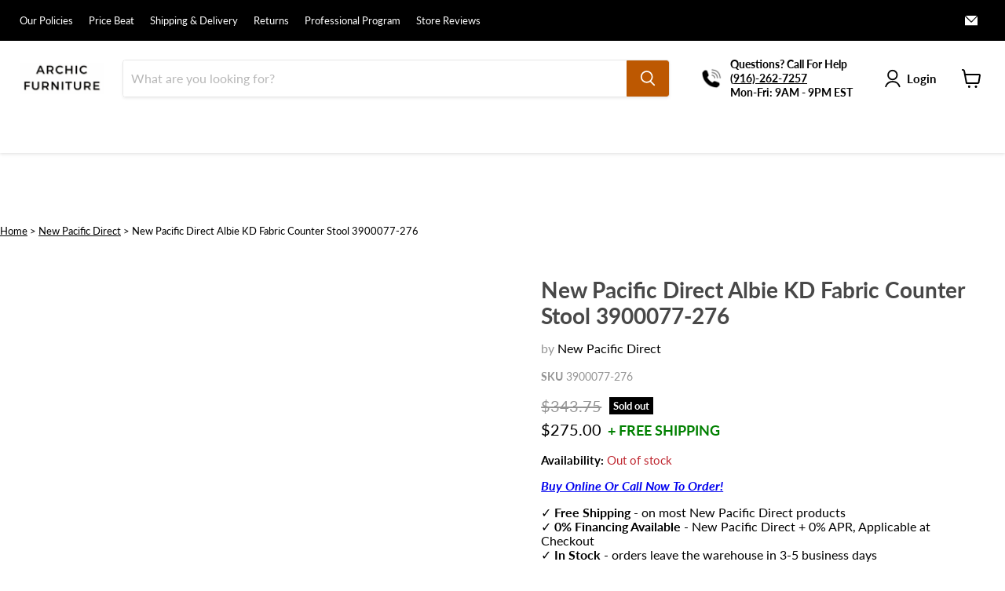

--- FILE ---
content_type: text/javascript
request_url: https://cdn.shopify.com/extensions/019be3c7-dc24-7312-9998-455362f834cf/development-trustio-37/assets/orichi-trustio.js
body_size: 127379
content:
var __defProp = Object.defineProperty;
var __defProps = Object.defineProperties;
var __getOwnPropDescs = Object.getOwnPropertyDescriptors;
var __getOwnPropSymbols = Object.getOwnPropertySymbols;
var __hasOwnProp = Object.prototype.hasOwnProperty;
var __propIsEnum = Object.prototype.propertyIsEnumerable;
var __defNormalProp = (obj, key, value) => key in obj ? __defProp(obj, key, { enumerable: true, configurable: true, writable: true, value }) : obj[key] = value;
var __spreadValues = (a, b) => {
  for (var prop in b || (b = {}))
    if (__hasOwnProp.call(b, prop))
      __defNormalProp(a, prop, b[prop]);
  if (__getOwnPropSymbols)
    for (var prop of __getOwnPropSymbols(b)) {
      if (__propIsEnum.call(b, prop))
        __defNormalProp(a, prop, b[prop]);
    }
  return a;
};
var __spreadProps = (a, b) => __defProps(a, __getOwnPropDescs(b));
var __objRest = (source, exclude) => {
  var target = {};
  for (var prop in source)
    if (__hasOwnProp.call(source, prop) && exclude.indexOf(prop) < 0)
      target[prop] = source[prop];
  if (source != null && __getOwnPropSymbols)
    for (var prop of __getOwnPropSymbols(source)) {
      if (exclude.indexOf(prop) < 0 && __propIsEnum.call(source, prop))
        target[prop] = source[prop];
    }
  return target;
};
var __publicField = (obj, key, value) => __defNormalProp(obj, typeof key !== "symbol" ? key + "" : key, value);
(function() {
  "use strict";
  var commonjsGlobal = typeof globalThis !== "undefined" ? globalThis : typeof window !== "undefined" ? window : typeof global !== "undefined" ? global : typeof self !== "undefined" ? self : {};
  function getDefaultExportFromCjs(x) {
    return x && x.__esModule && Object.prototype.hasOwnProperty.call(x, "default") ? x["default"] : x;
  }
  function getAugmentedNamespace(n) {
    if (Object.prototype.hasOwnProperty.call(n, "__esModule")) return n;
    var f = n.default;
    if (typeof f == "function") {
      var a = function a2() {
        if (this instanceof a2) {
          return Reflect.construct(f, arguments, this.constructor);
        }
        return f.apply(this, arguments);
      };
      a.prototype = f.prototype;
    } else a = {};
    Object.defineProperty(a, "__esModule", { value: true });
    Object.keys(n).forEach(function(k) {
      var d = Object.getOwnPropertyDescriptor(n, k);
      Object.defineProperty(a, k, d.get ? d : {
        enumerable: true,
        get: function() {
          return n[k];
        }
      });
    });
    return a;
  }
  var jsxRuntime = { exports: {} };
  var reactJsxRuntime_production_min = {};
  var react = { exports: {} };
  var react_production_min = {};
  /**
   * @license React
   * react.production.min.js
   *
   * Copyright (c) Facebook, Inc. and its affiliates.
   *
   * This source code is licensed under the MIT license found in the
   * LICENSE file in the root directory of this source tree.
   */
  var hasRequiredReact_production_min;
  function requireReact_production_min() {
    if (hasRequiredReact_production_min) return react_production_min;
    hasRequiredReact_production_min = 1;
    var l = Symbol.for("react.element"), n = Symbol.for("react.portal"), p = Symbol.for("react.fragment"), q = Symbol.for("react.strict_mode"), r = Symbol.for("react.profiler"), t = Symbol.for("react.provider"), u = Symbol.for("react.context"), v = Symbol.for("react.forward_ref"), w = Symbol.for("react.suspense"), x = Symbol.for("react.memo"), y = Symbol.for("react.lazy"), z = Symbol.iterator;
    function A(a) {
      if (null === a || "object" !== typeof a) return null;
      a = z && a[z] || a["@@iterator"];
      return "function" === typeof a ? a : null;
    }
    var B = { isMounted: function() {
      return false;
    }, enqueueForceUpdate: function() {
    }, enqueueReplaceState: function() {
    }, enqueueSetState: function() {
    } }, C = Object.assign, D = {};
    function E(a, b, e) {
      this.props = a;
      this.context = b;
      this.refs = D;
      this.updater = e || B;
    }
    E.prototype.isReactComponent = {};
    E.prototype.setState = function(a, b) {
      if ("object" !== typeof a && "function" !== typeof a && null != a) throw Error("setState(...): takes an object of state variables to update or a function which returns an object of state variables.");
      this.updater.enqueueSetState(this, a, b, "setState");
    };
    E.prototype.forceUpdate = function(a) {
      this.updater.enqueueForceUpdate(this, a, "forceUpdate");
    };
    function F() {
    }
    F.prototype = E.prototype;
    function G(a, b, e) {
      this.props = a;
      this.context = b;
      this.refs = D;
      this.updater = e || B;
    }
    var H = G.prototype = new F();
    H.constructor = G;
    C(H, E.prototype);
    H.isPureReactComponent = true;
    var I = Array.isArray, J = Object.prototype.hasOwnProperty, K = { current: null }, L = { key: true, ref: true, __self: true, __source: true };
    function M(a, b, e) {
      var d, c = {}, k = null, h = null;
      if (null != b) for (d in void 0 !== b.ref && (h = b.ref), void 0 !== b.key && (k = "" + b.key), b) J.call(b, d) && !L.hasOwnProperty(d) && (c[d] = b[d]);
      var g = arguments.length - 2;
      if (1 === g) c.children = e;
      else if (1 < g) {
        for (var f = Array(g), m = 0; m < g; m++) f[m] = arguments[m + 2];
        c.children = f;
      }
      if (a && a.defaultProps) for (d in g = a.defaultProps, g) void 0 === c[d] && (c[d] = g[d]);
      return { $$typeof: l, type: a, key: k, ref: h, props: c, _owner: K.current };
    }
    function N(a, b) {
      return { $$typeof: l, type: a.type, key: b, ref: a.ref, props: a.props, _owner: a._owner };
    }
    function O(a) {
      return "object" === typeof a && null !== a && a.$$typeof === l;
    }
    function escape(a) {
      var b = { "=": "=0", ":": "=2" };
      return "$" + a.replace(/[=:]/g, function(a2) {
        return b[a2];
      });
    }
    var P = /\/+/g;
    function Q(a, b) {
      return "object" === typeof a && null !== a && null != a.key ? escape("" + a.key) : b.toString(36);
    }
    function R(a, b, e, d, c) {
      var k = typeof a;
      if ("undefined" === k || "boolean" === k) a = null;
      var h = false;
      if (null === a) h = true;
      else switch (k) {
        case "string":
        case "number":
          h = true;
          break;
        case "object":
          switch (a.$$typeof) {
            case l:
            case n:
              h = true;
          }
      }
      if (h) return h = a, c = c(h), a = "" === d ? "." + Q(h, 0) : d, I(c) ? (e = "", null != a && (e = a.replace(P, "$&/") + "/"), R(c, b, e, "", function(a2) {
        return a2;
      })) : null != c && (O(c) && (c = N(c, e + (!c.key || h && h.key === c.key ? "" : ("" + c.key).replace(P, "$&/") + "/") + a)), b.push(c)), 1;
      h = 0;
      d = "" === d ? "." : d + ":";
      if (I(a)) for (var g = 0; g < a.length; g++) {
        k = a[g];
        var f = d + Q(k, g);
        h += R(k, b, e, f, c);
      }
      else if (f = A(a), "function" === typeof f) for (a = f.call(a), g = 0; !(k = a.next()).done; ) k = k.value, f = d + Q(k, g++), h += R(k, b, e, f, c);
      else if ("object" === k) throw b = String(a), Error("Objects are not valid as a React child (found: " + ("[object Object]" === b ? "object with keys {" + Object.keys(a).join(", ") + "}" : b) + "). If you meant to render a collection of children, use an array instead.");
      return h;
    }
    function S(a, b, e) {
      if (null == a) return a;
      var d = [], c = 0;
      R(a, d, "", "", function(a2) {
        return b.call(e, a2, c++);
      });
      return d;
    }
    function T(a) {
      if (-1 === a._status) {
        var b = a._result;
        b = b();
        b.then(function(b2) {
          if (0 === a._status || -1 === a._status) a._status = 1, a._result = b2;
        }, function(b2) {
          if (0 === a._status || -1 === a._status) a._status = 2, a._result = b2;
        });
        -1 === a._status && (a._status = 0, a._result = b);
      }
      if (1 === a._status) return a._result.default;
      throw a._result;
    }
    var U = { current: null }, V = { transition: null }, W = { ReactCurrentDispatcher: U, ReactCurrentBatchConfig: V, ReactCurrentOwner: K };
    function X() {
      throw Error("act(...) is not supported in production builds of React.");
    }
    react_production_min.Children = { map: S, forEach: function(a, b, e) {
      S(a, function() {
        b.apply(this, arguments);
      }, e);
    }, count: function(a) {
      var b = 0;
      S(a, function() {
        b++;
      });
      return b;
    }, toArray: function(a) {
      return S(a, function(a2) {
        return a2;
      }) || [];
    }, only: function(a) {
      if (!O(a)) throw Error("React.Children.only expected to receive a single React element child.");
      return a;
    } };
    react_production_min.Component = E;
    react_production_min.Fragment = p;
    react_production_min.Profiler = r;
    react_production_min.PureComponent = G;
    react_production_min.StrictMode = q;
    react_production_min.Suspense = w;
    react_production_min.__SECRET_INTERNALS_DO_NOT_USE_OR_YOU_WILL_BE_FIRED = W;
    react_production_min.act = X;
    react_production_min.cloneElement = function(a, b, e) {
      if (null === a || void 0 === a) throw Error("React.cloneElement(...): The argument must be a React element, but you passed " + a + ".");
      var d = C({}, a.props), c = a.key, k = a.ref, h = a._owner;
      if (null != b) {
        void 0 !== b.ref && (k = b.ref, h = K.current);
        void 0 !== b.key && (c = "" + b.key);
        if (a.type && a.type.defaultProps) var g = a.type.defaultProps;
        for (f in b) J.call(b, f) && !L.hasOwnProperty(f) && (d[f] = void 0 === b[f] && void 0 !== g ? g[f] : b[f]);
      }
      var f = arguments.length - 2;
      if (1 === f) d.children = e;
      else if (1 < f) {
        g = Array(f);
        for (var m = 0; m < f; m++) g[m] = arguments[m + 2];
        d.children = g;
      }
      return { $$typeof: l, type: a.type, key: c, ref: k, props: d, _owner: h };
    };
    react_production_min.createContext = function(a) {
      a = { $$typeof: u, _currentValue: a, _currentValue2: a, _threadCount: 0, Provider: null, Consumer: null, _defaultValue: null, _globalName: null };
      a.Provider = { $$typeof: t, _context: a };
      return a.Consumer = a;
    };
    react_production_min.createElement = M;
    react_production_min.createFactory = function(a) {
      var b = M.bind(null, a);
      b.type = a;
      return b;
    };
    react_production_min.createRef = function() {
      return { current: null };
    };
    react_production_min.forwardRef = function(a) {
      return { $$typeof: v, render: a };
    };
    react_production_min.isValidElement = O;
    react_production_min.lazy = function(a) {
      return { $$typeof: y, _payload: { _status: -1, _result: a }, _init: T };
    };
    react_production_min.memo = function(a, b) {
      return { $$typeof: x, type: a, compare: void 0 === b ? null : b };
    };
    react_production_min.startTransition = function(a) {
      var b = V.transition;
      V.transition = {};
      try {
        a();
      } finally {
        V.transition = b;
      }
    };
    react_production_min.unstable_act = X;
    react_production_min.useCallback = function(a, b) {
      return U.current.useCallback(a, b);
    };
    react_production_min.useContext = function(a) {
      return U.current.useContext(a);
    };
    react_production_min.useDebugValue = function() {
    };
    react_production_min.useDeferredValue = function(a) {
      return U.current.useDeferredValue(a);
    };
    react_production_min.useEffect = function(a, b) {
      return U.current.useEffect(a, b);
    };
    react_production_min.useId = function() {
      return U.current.useId();
    };
    react_production_min.useImperativeHandle = function(a, b, e) {
      return U.current.useImperativeHandle(a, b, e);
    };
    react_production_min.useInsertionEffect = function(a, b) {
      return U.current.useInsertionEffect(a, b);
    };
    react_production_min.useLayoutEffect = function(a, b) {
      return U.current.useLayoutEffect(a, b);
    };
    react_production_min.useMemo = function(a, b) {
      return U.current.useMemo(a, b);
    };
    react_production_min.useReducer = function(a, b, e) {
      return U.current.useReducer(a, b, e);
    };
    react_production_min.useRef = function(a) {
      return U.current.useRef(a);
    };
    react_production_min.useState = function(a) {
      return U.current.useState(a);
    };
    react_production_min.useSyncExternalStore = function(a, b, e) {
      return U.current.useSyncExternalStore(a, b, e);
    };
    react_production_min.useTransition = function() {
      return U.current.useTransition();
    };
    react_production_min.version = "18.3.1";
    return react_production_min;
  }
  var hasRequiredReact;
  function requireReact() {
    if (hasRequiredReact) return react.exports;
    hasRequiredReact = 1;
    {
      react.exports = requireReact_production_min();
    }
    return react.exports;
  }
  /**
   * @license React
   * react-jsx-runtime.production.min.js
   *
   * Copyright (c) Facebook, Inc. and its affiliates.
   *
   * This source code is licensed under the MIT license found in the
   * LICENSE file in the root directory of this source tree.
   */
  var hasRequiredReactJsxRuntime_production_min;
  function requireReactJsxRuntime_production_min() {
    if (hasRequiredReactJsxRuntime_production_min) return reactJsxRuntime_production_min;
    hasRequiredReactJsxRuntime_production_min = 1;
    var f = requireReact(), k = Symbol.for("react.element"), l = Symbol.for("react.fragment"), m = Object.prototype.hasOwnProperty, n = f.__SECRET_INTERNALS_DO_NOT_USE_OR_YOU_WILL_BE_FIRED.ReactCurrentOwner, p = { key: true, ref: true, __self: true, __source: true };
    function q(c, a, g) {
      var b, d = {}, e = null, h = null;
      void 0 !== g && (e = "" + g);
      void 0 !== a.key && (e = "" + a.key);
      void 0 !== a.ref && (h = a.ref);
      for (b in a) m.call(a, b) && !p.hasOwnProperty(b) && (d[b] = a[b]);
      if (c && c.defaultProps) for (b in a = c.defaultProps, a) void 0 === d[b] && (d[b] = a[b]);
      return { $$typeof: k, type: c, key: e, ref: h, props: d, _owner: n.current };
    }
    reactJsxRuntime_production_min.Fragment = l;
    reactJsxRuntime_production_min.jsx = q;
    reactJsxRuntime_production_min.jsxs = q;
    return reactJsxRuntime_production_min;
  }
  var hasRequiredJsxRuntime;
  function requireJsxRuntime() {
    if (hasRequiredJsxRuntime) return jsxRuntime.exports;
    hasRequiredJsxRuntime = 1;
    {
      jsxRuntime.exports = requireReactJsxRuntime_production_min();
    }
    return jsxRuntime.exports;
  }
  var jsxRuntimeExports = requireJsxRuntime();
  var client = {};
  var reactDom = { exports: {} };
  var reactDom_production_min = {};
  var scheduler = { exports: {} };
  var scheduler_production_min = {};
  /**
   * @license React
   * scheduler.production.min.js
   *
   * Copyright (c) Facebook, Inc. and its affiliates.
   *
   * This source code is licensed under the MIT license found in the
   * LICENSE file in the root directory of this source tree.
   */
  var hasRequiredScheduler_production_min;
  function requireScheduler_production_min() {
    if (hasRequiredScheduler_production_min) return scheduler_production_min;
    hasRequiredScheduler_production_min = 1;
    (function(exports) {
      function f(a, b) {
        var c = a.length;
        a.push(b);
        a: for (; 0 < c; ) {
          var d = c - 1 >>> 1, e = a[d];
          if (0 < g(e, b)) a[d] = b, a[c] = e, c = d;
          else break a;
        }
      }
      function h(a) {
        return 0 === a.length ? null : a[0];
      }
      function k(a) {
        if (0 === a.length) return null;
        var b = a[0], c = a.pop();
        if (c !== b) {
          a[0] = c;
          a: for (var d = 0, e = a.length, w = e >>> 1; d < w; ) {
            var m = 2 * (d + 1) - 1, C = a[m], n = m + 1, x = a[n];
            if (0 > g(C, c)) n < e && 0 > g(x, C) ? (a[d] = x, a[n] = c, d = n) : (a[d] = C, a[m] = c, d = m);
            else if (n < e && 0 > g(x, c)) a[d] = x, a[n] = c, d = n;
            else break a;
          }
        }
        return b;
      }
      function g(a, b) {
        var c = a.sortIndex - b.sortIndex;
        return 0 !== c ? c : a.id - b.id;
      }
      if ("object" === typeof performance && "function" === typeof performance.now) {
        var l = performance;
        exports.unstable_now = function() {
          return l.now();
        };
      } else {
        var p = Date, q = p.now();
        exports.unstable_now = function() {
          return p.now() - q;
        };
      }
      var r = [], t = [], u = 1, v = null, y = 3, z = false, A = false, B = false, D = "function" === typeof setTimeout ? setTimeout : null, E = "function" === typeof clearTimeout ? clearTimeout : null, F = "undefined" !== typeof setImmediate ? setImmediate : null;
      "undefined" !== typeof navigator && void 0 !== navigator.scheduling && void 0 !== navigator.scheduling.isInputPending && navigator.scheduling.isInputPending.bind(navigator.scheduling);
      function G(a) {
        for (var b = h(t); null !== b; ) {
          if (null === b.callback) k(t);
          else if (b.startTime <= a) k(t), b.sortIndex = b.expirationTime, f(r, b);
          else break;
          b = h(t);
        }
      }
      function H(a) {
        B = false;
        G(a);
        if (!A) if (null !== h(r)) A = true, I(J);
        else {
          var b = h(t);
          null !== b && K(H, b.startTime - a);
        }
      }
      function J(a, b) {
        A = false;
        B && (B = false, E(L), L = -1);
        z = true;
        var c = y;
        try {
          G(b);
          for (v = h(r); null !== v && (!(v.expirationTime > b) || a && !M()); ) {
            var d = v.callback;
            if ("function" === typeof d) {
              v.callback = null;
              y = v.priorityLevel;
              var e = d(v.expirationTime <= b);
              b = exports.unstable_now();
              "function" === typeof e ? v.callback = e : v === h(r) && k(r);
              G(b);
            } else k(r);
            v = h(r);
          }
          if (null !== v) var w = true;
          else {
            var m = h(t);
            null !== m && K(H, m.startTime - b);
            w = false;
          }
          return w;
        } finally {
          v = null, y = c, z = false;
        }
      }
      var N = false, O = null, L = -1, P = 5, Q = -1;
      function M() {
        return exports.unstable_now() - Q < P ? false : true;
      }
      function R() {
        if (null !== O) {
          var a = exports.unstable_now();
          Q = a;
          var b = true;
          try {
            b = O(true, a);
          } finally {
            b ? S() : (N = false, O = null);
          }
        } else N = false;
      }
      var S;
      if ("function" === typeof F) S = function() {
        F(R);
      };
      else if ("undefined" !== typeof MessageChannel) {
        var T = new MessageChannel(), U = T.port2;
        T.port1.onmessage = R;
        S = function() {
          U.postMessage(null);
        };
      } else S = function() {
        D(R, 0);
      };
      function I(a) {
        O = a;
        N || (N = true, S());
      }
      function K(a, b) {
        L = D(function() {
          a(exports.unstable_now());
        }, b);
      }
      exports.unstable_IdlePriority = 5;
      exports.unstable_ImmediatePriority = 1;
      exports.unstable_LowPriority = 4;
      exports.unstable_NormalPriority = 3;
      exports.unstable_Profiling = null;
      exports.unstable_UserBlockingPriority = 2;
      exports.unstable_cancelCallback = function(a) {
        a.callback = null;
      };
      exports.unstable_continueExecution = function() {
        A || z || (A = true, I(J));
      };
      exports.unstable_forceFrameRate = function(a) {
        0 > a || 125 < a ? console.error("forceFrameRate takes a positive int between 0 and 125, forcing frame rates higher than 125 fps is not supported") : P = 0 < a ? Math.floor(1e3 / a) : 5;
      };
      exports.unstable_getCurrentPriorityLevel = function() {
        return y;
      };
      exports.unstable_getFirstCallbackNode = function() {
        return h(r);
      };
      exports.unstable_next = function(a) {
        switch (y) {
          case 1:
          case 2:
          case 3:
            var b = 3;
            break;
          default:
            b = y;
        }
        var c = y;
        y = b;
        try {
          return a();
        } finally {
          y = c;
        }
      };
      exports.unstable_pauseExecution = function() {
      };
      exports.unstable_requestPaint = function() {
      };
      exports.unstable_runWithPriority = function(a, b) {
        switch (a) {
          case 1:
          case 2:
          case 3:
          case 4:
          case 5:
            break;
          default:
            a = 3;
        }
        var c = y;
        y = a;
        try {
          return b();
        } finally {
          y = c;
        }
      };
      exports.unstable_scheduleCallback = function(a, b, c) {
        var d = exports.unstable_now();
        "object" === typeof c && null !== c ? (c = c.delay, c = "number" === typeof c && 0 < c ? d + c : d) : c = d;
        switch (a) {
          case 1:
            var e = -1;
            break;
          case 2:
            e = 250;
            break;
          case 5:
            e = 1073741823;
            break;
          case 4:
            e = 1e4;
            break;
          default:
            e = 5e3;
        }
        e = c + e;
        a = { id: u++, callback: b, priorityLevel: a, startTime: c, expirationTime: e, sortIndex: -1 };
        c > d ? (a.sortIndex = c, f(t, a), null === h(r) && a === h(t) && (B ? (E(L), L = -1) : B = true, K(H, c - d))) : (a.sortIndex = e, f(r, a), A || z || (A = true, I(J)));
        return a;
      };
      exports.unstable_shouldYield = M;
      exports.unstable_wrapCallback = function(a) {
        var b = y;
        return function() {
          var c = y;
          y = b;
          try {
            return a.apply(this, arguments);
          } finally {
            y = c;
          }
        };
      };
    })(scheduler_production_min);
    return scheduler_production_min;
  }
  var hasRequiredScheduler;
  function requireScheduler() {
    if (hasRequiredScheduler) return scheduler.exports;
    hasRequiredScheduler = 1;
    {
      scheduler.exports = requireScheduler_production_min();
    }
    return scheduler.exports;
  }
  /**
   * @license React
   * react-dom.production.min.js
   *
   * Copyright (c) Facebook, Inc. and its affiliates.
   *
   * This source code is licensed under the MIT license found in the
   * LICENSE file in the root directory of this source tree.
   */
  var hasRequiredReactDom_production_min;
  function requireReactDom_production_min() {
    if (hasRequiredReactDom_production_min) return reactDom_production_min;
    hasRequiredReactDom_production_min = 1;
    var aa = requireReact(), ca = requireScheduler();
    function p(a) {
      for (var b = "https://reactjs.org/docs/error-decoder.html?invariant=" + a, c = 1; c < arguments.length; c++) b += "&args[]=" + encodeURIComponent(arguments[c]);
      return "Minified React error #" + a + "; visit " + b + " for the full message or use the non-minified dev environment for full errors and additional helpful warnings.";
    }
    var da = /* @__PURE__ */ new Set(), ea = {};
    function fa(a, b) {
      ha(a, b);
      ha(a + "Capture", b);
    }
    function ha(a, b) {
      ea[a] = b;
      for (a = 0; a < b.length; a++) da.add(b[a]);
    }
    var ia = !("undefined" === typeof window || "undefined" === typeof window.document || "undefined" === typeof window.document.createElement), ja = Object.prototype.hasOwnProperty, ka = /^[:A-Z_a-z\u00C0-\u00D6\u00D8-\u00F6\u00F8-\u02FF\u0370-\u037D\u037F-\u1FFF\u200C-\u200D\u2070-\u218F\u2C00-\u2FEF\u3001-\uD7FF\uF900-\uFDCF\uFDF0-\uFFFD][:A-Z_a-z\u00C0-\u00D6\u00D8-\u00F6\u00F8-\u02FF\u0370-\u037D\u037F-\u1FFF\u200C-\u200D\u2070-\u218F\u2C00-\u2FEF\u3001-\uD7FF\uF900-\uFDCF\uFDF0-\uFFFD\-.0-9\u00B7\u0300-\u036F\u203F-\u2040]*$/, la = {}, ma = {};
    function oa(a) {
      if (ja.call(ma, a)) return true;
      if (ja.call(la, a)) return false;
      if (ka.test(a)) return ma[a] = true;
      la[a] = true;
      return false;
    }
    function pa(a, b, c, d) {
      if (null !== c && 0 === c.type) return false;
      switch (typeof b) {
        case "function":
        case "symbol":
          return true;
        case "boolean":
          if (d) return false;
          if (null !== c) return !c.acceptsBooleans;
          a = a.toLowerCase().slice(0, 5);
          return "data-" !== a && "aria-" !== a;
        default:
          return false;
      }
    }
    function qa(a, b, c, d) {
      if (null === b || "undefined" === typeof b || pa(a, b, c, d)) return true;
      if (d) return false;
      if (null !== c) switch (c.type) {
        case 3:
          return !b;
        case 4:
          return false === b;
        case 5:
          return isNaN(b);
        case 6:
          return isNaN(b) || 1 > b;
      }
      return false;
    }
    function v(a, b, c, d, e, f, g) {
      this.acceptsBooleans = 2 === b || 3 === b || 4 === b;
      this.attributeName = d;
      this.attributeNamespace = e;
      this.mustUseProperty = c;
      this.propertyName = a;
      this.type = b;
      this.sanitizeURL = f;
      this.removeEmptyString = g;
    }
    var z = {};
    "children dangerouslySetInnerHTML defaultValue defaultChecked innerHTML suppressContentEditableWarning suppressHydrationWarning style".split(" ").forEach(function(a) {
      z[a] = new v(a, 0, false, a, null, false, false);
    });
    [["acceptCharset", "accept-charset"], ["className", "class"], ["htmlFor", "for"], ["httpEquiv", "http-equiv"]].forEach(function(a) {
      var b = a[0];
      z[b] = new v(b, 1, false, a[1], null, false, false);
    });
    ["contentEditable", "draggable", "spellCheck", "value"].forEach(function(a) {
      z[a] = new v(a, 2, false, a.toLowerCase(), null, false, false);
    });
    ["autoReverse", "externalResourcesRequired", "focusable", "preserveAlpha"].forEach(function(a) {
      z[a] = new v(a, 2, false, a, null, false, false);
    });
    "allowFullScreen async autoFocus autoPlay controls default defer disabled disablePictureInPicture disableRemotePlayback formNoValidate hidden loop noModule noValidate open playsInline readOnly required reversed scoped seamless itemScope".split(" ").forEach(function(a) {
      z[a] = new v(a, 3, false, a.toLowerCase(), null, false, false);
    });
    ["checked", "multiple", "muted", "selected"].forEach(function(a) {
      z[a] = new v(a, 3, true, a, null, false, false);
    });
    ["capture", "download"].forEach(function(a) {
      z[a] = new v(a, 4, false, a, null, false, false);
    });
    ["cols", "rows", "size", "span"].forEach(function(a) {
      z[a] = new v(a, 6, false, a, null, false, false);
    });
    ["rowSpan", "start"].forEach(function(a) {
      z[a] = new v(a, 5, false, a.toLowerCase(), null, false, false);
    });
    var ra = /[\-:]([a-z])/g;
    function sa(a) {
      return a[1].toUpperCase();
    }
    "accent-height alignment-baseline arabic-form baseline-shift cap-height clip-path clip-rule color-interpolation color-interpolation-filters color-profile color-rendering dominant-baseline enable-background fill-opacity fill-rule flood-color flood-opacity font-family font-size font-size-adjust font-stretch font-style font-variant font-weight glyph-name glyph-orientation-horizontal glyph-orientation-vertical horiz-adv-x horiz-origin-x image-rendering letter-spacing lighting-color marker-end marker-mid marker-start overline-position overline-thickness paint-order panose-1 pointer-events rendering-intent shape-rendering stop-color stop-opacity strikethrough-position strikethrough-thickness stroke-dasharray stroke-dashoffset stroke-linecap stroke-linejoin stroke-miterlimit stroke-opacity stroke-width text-anchor text-decoration text-rendering underline-position underline-thickness unicode-bidi unicode-range units-per-em v-alphabetic v-hanging v-ideographic v-mathematical vector-effect vert-adv-y vert-origin-x vert-origin-y word-spacing writing-mode xmlns:xlink x-height".split(" ").forEach(function(a) {
      var b = a.replace(
        ra,
        sa
      );
      z[b] = new v(b, 1, false, a, null, false, false);
    });
    "xlink:actuate xlink:arcrole xlink:role xlink:show xlink:title xlink:type".split(" ").forEach(function(a) {
      var b = a.replace(ra, sa);
      z[b] = new v(b, 1, false, a, "http://www.w3.org/1999/xlink", false, false);
    });
    ["xml:base", "xml:lang", "xml:space"].forEach(function(a) {
      var b = a.replace(ra, sa);
      z[b] = new v(b, 1, false, a, "http://www.w3.org/XML/1998/namespace", false, false);
    });
    ["tabIndex", "crossOrigin"].forEach(function(a) {
      z[a] = new v(a, 1, false, a.toLowerCase(), null, false, false);
    });
    z.xlinkHref = new v("xlinkHref", 1, false, "xlink:href", "http://www.w3.org/1999/xlink", true, false);
    ["src", "href", "action", "formAction"].forEach(function(a) {
      z[a] = new v(a, 1, false, a.toLowerCase(), null, true, true);
    });
    function ta(a, b, c, d) {
      var e = z.hasOwnProperty(b) ? z[b] : null;
      if (null !== e ? 0 !== e.type : d || !(2 < b.length) || "o" !== b[0] && "O" !== b[0] || "n" !== b[1] && "N" !== b[1]) qa(b, c, e, d) && (c = null), d || null === e ? oa(b) && (null === c ? a.removeAttribute(b) : a.setAttribute(b, "" + c)) : e.mustUseProperty ? a[e.propertyName] = null === c ? 3 === e.type ? false : "" : c : (b = e.attributeName, d = e.attributeNamespace, null === c ? a.removeAttribute(b) : (e = e.type, c = 3 === e || 4 === e && true === c ? "" : "" + c, d ? a.setAttributeNS(d, b, c) : a.setAttribute(b, c)));
    }
    var ua = aa.__SECRET_INTERNALS_DO_NOT_USE_OR_YOU_WILL_BE_FIRED, va = Symbol.for("react.element"), wa = Symbol.for("react.portal"), ya = Symbol.for("react.fragment"), za = Symbol.for("react.strict_mode"), Aa = Symbol.for("react.profiler"), Ba = Symbol.for("react.provider"), Ca = Symbol.for("react.context"), Da = Symbol.for("react.forward_ref"), Ea = Symbol.for("react.suspense"), Fa = Symbol.for("react.suspense_list"), Ga = Symbol.for("react.memo"), Ha = Symbol.for("react.lazy");
    var Ia = Symbol.for("react.offscreen");
    var Ja = Symbol.iterator;
    function Ka(a) {
      if (null === a || "object" !== typeof a) return null;
      a = Ja && a[Ja] || a["@@iterator"];
      return "function" === typeof a ? a : null;
    }
    var A = Object.assign, La;
    function Ma(a) {
      if (void 0 === La) try {
        throw Error();
      } catch (c) {
        var b = c.stack.trim().match(/\n( *(at )?)/);
        La = b && b[1] || "";
      }
      return "\n" + La + a;
    }
    var Na = false;
    function Oa(a, b) {
      if (!a || Na) return "";
      Na = true;
      var c = Error.prepareStackTrace;
      Error.prepareStackTrace = void 0;
      try {
        if (b) if (b = function() {
          throw Error();
        }, Object.defineProperty(b.prototype, "props", { set: function() {
          throw Error();
        } }), "object" === typeof Reflect && Reflect.construct) {
          try {
            Reflect.construct(b, []);
          } catch (l) {
            var d = l;
          }
          Reflect.construct(a, [], b);
        } else {
          try {
            b.call();
          } catch (l) {
            d = l;
          }
          a.call(b.prototype);
        }
        else {
          try {
            throw Error();
          } catch (l) {
            d = l;
          }
          a();
        }
      } catch (l) {
        if (l && d && "string" === typeof l.stack) {
          for (var e = l.stack.split("\n"), f = d.stack.split("\n"), g = e.length - 1, h = f.length - 1; 1 <= g && 0 <= h && e[g] !== f[h]; ) h--;
          for (; 1 <= g && 0 <= h; g--, h--) if (e[g] !== f[h]) {
            if (1 !== g || 1 !== h) {
              do
                if (g--, h--, 0 > h || e[g] !== f[h]) {
                  var k = "\n" + e[g].replace(" at new ", " at ");
                  a.displayName && k.includes("<anonymous>") && (k = k.replace("<anonymous>", a.displayName));
                  return k;
                }
              while (1 <= g && 0 <= h);
            }
            break;
          }
        }
      } finally {
        Na = false, Error.prepareStackTrace = c;
      }
      return (a = a ? a.displayName || a.name : "") ? Ma(a) : "";
    }
    function Pa(a) {
      switch (a.tag) {
        case 5:
          return Ma(a.type);
        case 16:
          return Ma("Lazy");
        case 13:
          return Ma("Suspense");
        case 19:
          return Ma("SuspenseList");
        case 0:
        case 2:
        case 15:
          return a = Oa(a.type, false), a;
        case 11:
          return a = Oa(a.type.render, false), a;
        case 1:
          return a = Oa(a.type, true), a;
        default:
          return "";
      }
    }
    function Qa(a) {
      if (null == a) return null;
      if ("function" === typeof a) return a.displayName || a.name || null;
      if ("string" === typeof a) return a;
      switch (a) {
        case ya:
          return "Fragment";
        case wa:
          return "Portal";
        case Aa:
          return "Profiler";
        case za:
          return "StrictMode";
        case Ea:
          return "Suspense";
        case Fa:
          return "SuspenseList";
      }
      if ("object" === typeof a) switch (a.$$typeof) {
        case Ca:
          return (a.displayName || "Context") + ".Consumer";
        case Ba:
          return (a._context.displayName || "Context") + ".Provider";
        case Da:
          var b = a.render;
          a = a.displayName;
          a || (a = b.displayName || b.name || "", a = "" !== a ? "ForwardRef(" + a + ")" : "ForwardRef");
          return a;
        case Ga:
          return b = a.displayName || null, null !== b ? b : Qa(a.type) || "Memo";
        case Ha:
          b = a._payload;
          a = a._init;
          try {
            return Qa(a(b));
          } catch (c) {
          }
      }
      return null;
    }
    function Ra(a) {
      var b = a.type;
      switch (a.tag) {
        case 24:
          return "Cache";
        case 9:
          return (b.displayName || "Context") + ".Consumer";
        case 10:
          return (b._context.displayName || "Context") + ".Provider";
        case 18:
          return "DehydratedFragment";
        case 11:
          return a = b.render, a = a.displayName || a.name || "", b.displayName || ("" !== a ? "ForwardRef(" + a + ")" : "ForwardRef");
        case 7:
          return "Fragment";
        case 5:
          return b;
        case 4:
          return "Portal";
        case 3:
          return "Root";
        case 6:
          return "Text";
        case 16:
          return Qa(b);
        case 8:
          return b === za ? "StrictMode" : "Mode";
        case 22:
          return "Offscreen";
        case 12:
          return "Profiler";
        case 21:
          return "Scope";
        case 13:
          return "Suspense";
        case 19:
          return "SuspenseList";
        case 25:
          return "TracingMarker";
        case 1:
        case 0:
        case 17:
        case 2:
        case 14:
        case 15:
          if ("function" === typeof b) return b.displayName || b.name || null;
          if ("string" === typeof b) return b;
      }
      return null;
    }
    function Sa(a) {
      switch (typeof a) {
        case "boolean":
        case "number":
        case "string":
        case "undefined":
          return a;
        case "object":
          return a;
        default:
          return "";
      }
    }
    function Ta(a) {
      var b = a.type;
      return (a = a.nodeName) && "input" === a.toLowerCase() && ("checkbox" === b || "radio" === b);
    }
    function Ua(a) {
      var b = Ta(a) ? "checked" : "value", c = Object.getOwnPropertyDescriptor(a.constructor.prototype, b), d = "" + a[b];
      if (!a.hasOwnProperty(b) && "undefined" !== typeof c && "function" === typeof c.get && "function" === typeof c.set) {
        var e = c.get, f = c.set;
        Object.defineProperty(a, b, { configurable: true, get: function() {
          return e.call(this);
        }, set: function(a2) {
          d = "" + a2;
          f.call(this, a2);
        } });
        Object.defineProperty(a, b, { enumerable: c.enumerable });
        return { getValue: function() {
          return d;
        }, setValue: function(a2) {
          d = "" + a2;
        }, stopTracking: function() {
          a._valueTracker = null;
          delete a[b];
        } };
      }
    }
    function Va(a) {
      a._valueTracker || (a._valueTracker = Ua(a));
    }
    function Wa(a) {
      if (!a) return false;
      var b = a._valueTracker;
      if (!b) return true;
      var c = b.getValue();
      var d = "";
      a && (d = Ta(a) ? a.checked ? "true" : "false" : a.value);
      a = d;
      return a !== c ? (b.setValue(a), true) : false;
    }
    function Xa(a) {
      a = a || ("undefined" !== typeof document ? document : void 0);
      if ("undefined" === typeof a) return null;
      try {
        return a.activeElement || a.body;
      } catch (b) {
        return a.body;
      }
    }
    function Ya(a, b) {
      var c = b.checked;
      return A({}, b, { defaultChecked: void 0, defaultValue: void 0, value: void 0, checked: null != c ? c : a._wrapperState.initialChecked });
    }
    function Za(a, b) {
      var c = null == b.defaultValue ? "" : b.defaultValue, d = null != b.checked ? b.checked : b.defaultChecked;
      c = Sa(null != b.value ? b.value : c);
      a._wrapperState = { initialChecked: d, initialValue: c, controlled: "checkbox" === b.type || "radio" === b.type ? null != b.checked : null != b.value };
    }
    function ab(a, b) {
      b = b.checked;
      null != b && ta(a, "checked", b, false);
    }
    function bb(a, b) {
      ab(a, b);
      var c = Sa(b.value), d = b.type;
      if (null != c) if ("number" === d) {
        if (0 === c && "" === a.value || a.value != c) a.value = "" + c;
      } else a.value !== "" + c && (a.value = "" + c);
      else if ("submit" === d || "reset" === d) {
        a.removeAttribute("value");
        return;
      }
      b.hasOwnProperty("value") ? cb(a, b.type, c) : b.hasOwnProperty("defaultValue") && cb(a, b.type, Sa(b.defaultValue));
      null == b.checked && null != b.defaultChecked && (a.defaultChecked = !!b.defaultChecked);
    }
    function db(a, b, c) {
      if (b.hasOwnProperty("value") || b.hasOwnProperty("defaultValue")) {
        var d = b.type;
        if (!("submit" !== d && "reset" !== d || void 0 !== b.value && null !== b.value)) return;
        b = "" + a._wrapperState.initialValue;
        c || b === a.value || (a.value = b);
        a.defaultValue = b;
      }
      c = a.name;
      "" !== c && (a.name = "");
      a.defaultChecked = !!a._wrapperState.initialChecked;
      "" !== c && (a.name = c);
    }
    function cb(a, b, c) {
      if ("number" !== b || Xa(a.ownerDocument) !== a) null == c ? a.defaultValue = "" + a._wrapperState.initialValue : a.defaultValue !== "" + c && (a.defaultValue = "" + c);
    }
    var eb = Array.isArray;
    function fb(a, b, c, d) {
      a = a.options;
      if (b) {
        b = {};
        for (var e = 0; e < c.length; e++) b["$" + c[e]] = true;
        for (c = 0; c < a.length; c++) e = b.hasOwnProperty("$" + a[c].value), a[c].selected !== e && (a[c].selected = e), e && d && (a[c].defaultSelected = true);
      } else {
        c = "" + Sa(c);
        b = null;
        for (e = 0; e < a.length; e++) {
          if (a[e].value === c) {
            a[e].selected = true;
            d && (a[e].defaultSelected = true);
            return;
          }
          null !== b || a[e].disabled || (b = a[e]);
        }
        null !== b && (b.selected = true);
      }
    }
    function gb(a, b) {
      if (null != b.dangerouslySetInnerHTML) throw Error(p(91));
      return A({}, b, { value: void 0, defaultValue: void 0, children: "" + a._wrapperState.initialValue });
    }
    function hb(a, b) {
      var c = b.value;
      if (null == c) {
        c = b.children;
        b = b.defaultValue;
        if (null != c) {
          if (null != b) throw Error(p(92));
          if (eb(c)) {
            if (1 < c.length) throw Error(p(93));
            c = c[0];
          }
          b = c;
        }
        null == b && (b = "");
        c = b;
      }
      a._wrapperState = { initialValue: Sa(c) };
    }
    function ib(a, b) {
      var c = Sa(b.value), d = Sa(b.defaultValue);
      null != c && (c = "" + c, c !== a.value && (a.value = c), null == b.defaultValue && a.defaultValue !== c && (a.defaultValue = c));
      null != d && (a.defaultValue = "" + d);
    }
    function jb(a) {
      var b = a.textContent;
      b === a._wrapperState.initialValue && "" !== b && null !== b && (a.value = b);
    }
    function kb(a) {
      switch (a) {
        case "svg":
          return "http://www.w3.org/2000/svg";
        case "math":
          return "http://www.w3.org/1998/Math/MathML";
        default:
          return "http://www.w3.org/1999/xhtml";
      }
    }
    function lb(a, b) {
      return null == a || "http://www.w3.org/1999/xhtml" === a ? kb(b) : "http://www.w3.org/2000/svg" === a && "foreignObject" === b ? "http://www.w3.org/1999/xhtml" : a;
    }
    var mb, nb = function(a) {
      return "undefined" !== typeof MSApp && MSApp.execUnsafeLocalFunction ? function(b, c, d, e) {
        MSApp.execUnsafeLocalFunction(function() {
          return a(b, c, d, e);
        });
      } : a;
    }(function(a, b) {
      if ("http://www.w3.org/2000/svg" !== a.namespaceURI || "innerHTML" in a) a.innerHTML = b;
      else {
        mb = mb || document.createElement("div");
        mb.innerHTML = "<svg>" + b.valueOf().toString() + "</svg>";
        for (b = mb.firstChild; a.firstChild; ) a.removeChild(a.firstChild);
        for (; b.firstChild; ) a.appendChild(b.firstChild);
      }
    });
    function ob(a, b) {
      if (b) {
        var c = a.firstChild;
        if (c && c === a.lastChild && 3 === c.nodeType) {
          c.nodeValue = b;
          return;
        }
      }
      a.textContent = b;
    }
    var pb = {
      animationIterationCount: true,
      aspectRatio: true,
      borderImageOutset: true,
      borderImageSlice: true,
      borderImageWidth: true,
      boxFlex: true,
      boxFlexGroup: true,
      boxOrdinalGroup: true,
      columnCount: true,
      columns: true,
      flex: true,
      flexGrow: true,
      flexPositive: true,
      flexShrink: true,
      flexNegative: true,
      flexOrder: true,
      gridArea: true,
      gridRow: true,
      gridRowEnd: true,
      gridRowSpan: true,
      gridRowStart: true,
      gridColumn: true,
      gridColumnEnd: true,
      gridColumnSpan: true,
      gridColumnStart: true,
      fontWeight: true,
      lineClamp: true,
      lineHeight: true,
      opacity: true,
      order: true,
      orphans: true,
      tabSize: true,
      widows: true,
      zIndex: true,
      zoom: true,
      fillOpacity: true,
      floodOpacity: true,
      stopOpacity: true,
      strokeDasharray: true,
      strokeDashoffset: true,
      strokeMiterlimit: true,
      strokeOpacity: true,
      strokeWidth: true
    }, qb = ["Webkit", "ms", "Moz", "O"];
    Object.keys(pb).forEach(function(a) {
      qb.forEach(function(b) {
        b = b + a.charAt(0).toUpperCase() + a.substring(1);
        pb[b] = pb[a];
      });
    });
    function rb(a, b, c) {
      return null == b || "boolean" === typeof b || "" === b ? "" : c || "number" !== typeof b || 0 === b || pb.hasOwnProperty(a) && pb[a] ? ("" + b).trim() : b + "px";
    }
    function sb(a, b) {
      a = a.style;
      for (var c in b) if (b.hasOwnProperty(c)) {
        var d = 0 === c.indexOf("--"), e = rb(c, b[c], d);
        "float" === c && (c = "cssFloat");
        d ? a.setProperty(c, e) : a[c] = e;
      }
    }
    var tb = A({ menuitem: true }, { area: true, base: true, br: true, col: true, embed: true, hr: true, img: true, input: true, keygen: true, link: true, meta: true, param: true, source: true, track: true, wbr: true });
    function ub(a, b) {
      if (b) {
        if (tb[a] && (null != b.children || null != b.dangerouslySetInnerHTML)) throw Error(p(137, a));
        if (null != b.dangerouslySetInnerHTML) {
          if (null != b.children) throw Error(p(60));
          if ("object" !== typeof b.dangerouslySetInnerHTML || !("__html" in b.dangerouslySetInnerHTML)) throw Error(p(61));
        }
        if (null != b.style && "object" !== typeof b.style) throw Error(p(62));
      }
    }
    function vb(a, b) {
      if (-1 === a.indexOf("-")) return "string" === typeof b.is;
      switch (a) {
        case "annotation-xml":
        case "color-profile":
        case "font-face":
        case "font-face-src":
        case "font-face-uri":
        case "font-face-format":
        case "font-face-name":
        case "missing-glyph":
          return false;
        default:
          return true;
      }
    }
    var wb = null;
    function xb(a) {
      a = a.target || a.srcElement || window;
      a.correspondingUseElement && (a = a.correspondingUseElement);
      return 3 === a.nodeType ? a.parentNode : a;
    }
    var yb = null, zb = null, Ab = null;
    function Bb(a) {
      if (a = Cb(a)) {
        if ("function" !== typeof yb) throw Error(p(280));
        var b = a.stateNode;
        b && (b = Db(b), yb(a.stateNode, a.type, b));
      }
    }
    function Eb(a) {
      zb ? Ab ? Ab.push(a) : Ab = [a] : zb = a;
    }
    function Fb() {
      if (zb) {
        var a = zb, b = Ab;
        Ab = zb = null;
        Bb(a);
        if (b) for (a = 0; a < b.length; a++) Bb(b[a]);
      }
    }
    function Gb(a, b) {
      return a(b);
    }
    function Hb() {
    }
    var Ib = false;
    function Jb(a, b, c) {
      if (Ib) return a(b, c);
      Ib = true;
      try {
        return Gb(a, b, c);
      } finally {
        if (Ib = false, null !== zb || null !== Ab) Hb(), Fb();
      }
    }
    function Kb(a, b) {
      var c = a.stateNode;
      if (null === c) return null;
      var d = Db(c);
      if (null === d) return null;
      c = d[b];
      a: switch (b) {
        case "onClick":
        case "onClickCapture":
        case "onDoubleClick":
        case "onDoubleClickCapture":
        case "onMouseDown":
        case "onMouseDownCapture":
        case "onMouseMove":
        case "onMouseMoveCapture":
        case "onMouseUp":
        case "onMouseUpCapture":
        case "onMouseEnter":
          (d = !d.disabled) || (a = a.type, d = !("button" === a || "input" === a || "select" === a || "textarea" === a));
          a = !d;
          break a;
        default:
          a = false;
      }
      if (a) return null;
      if (c && "function" !== typeof c) throw Error(p(231, b, typeof c));
      return c;
    }
    var Lb = false;
    if (ia) try {
      var Mb = {};
      Object.defineProperty(Mb, "passive", { get: function() {
        Lb = true;
      } });
      window.addEventListener("test", Mb, Mb);
      window.removeEventListener("test", Mb, Mb);
    } catch (a) {
      Lb = false;
    }
    function Nb(a, b, c, d, e, f, g, h, k) {
      var l = Array.prototype.slice.call(arguments, 3);
      try {
        b.apply(c, l);
      } catch (m) {
        this.onError(m);
      }
    }
    var Ob = false, Pb = null, Qb = false, Rb = null, Sb = { onError: function(a) {
      Ob = true;
      Pb = a;
    } };
    function Tb(a, b, c, d, e, f, g, h, k) {
      Ob = false;
      Pb = null;
      Nb.apply(Sb, arguments);
    }
    function Ub(a, b, c, d, e, f, g, h, k) {
      Tb.apply(this, arguments);
      if (Ob) {
        if (Ob) {
          var l = Pb;
          Ob = false;
          Pb = null;
        } else throw Error(p(198));
        Qb || (Qb = true, Rb = l);
      }
    }
    function Vb(a) {
      var b = a, c = a;
      if (a.alternate) for (; b.return; ) b = b.return;
      else {
        a = b;
        do
          b = a, 0 !== (b.flags & 4098) && (c = b.return), a = b.return;
        while (a);
      }
      return 3 === b.tag ? c : null;
    }
    function Wb(a) {
      if (13 === a.tag) {
        var b = a.memoizedState;
        null === b && (a = a.alternate, null !== a && (b = a.memoizedState));
        if (null !== b) return b.dehydrated;
      }
      return null;
    }
    function Xb(a) {
      if (Vb(a) !== a) throw Error(p(188));
    }
    function Yb(a) {
      var b = a.alternate;
      if (!b) {
        b = Vb(a);
        if (null === b) throw Error(p(188));
        return b !== a ? null : a;
      }
      for (var c = a, d = b; ; ) {
        var e = c.return;
        if (null === e) break;
        var f = e.alternate;
        if (null === f) {
          d = e.return;
          if (null !== d) {
            c = d;
            continue;
          }
          break;
        }
        if (e.child === f.child) {
          for (f = e.child; f; ) {
            if (f === c) return Xb(e), a;
            if (f === d) return Xb(e), b;
            f = f.sibling;
          }
          throw Error(p(188));
        }
        if (c.return !== d.return) c = e, d = f;
        else {
          for (var g = false, h = e.child; h; ) {
            if (h === c) {
              g = true;
              c = e;
              d = f;
              break;
            }
            if (h === d) {
              g = true;
              d = e;
              c = f;
              break;
            }
            h = h.sibling;
          }
          if (!g) {
            for (h = f.child; h; ) {
              if (h === c) {
                g = true;
                c = f;
                d = e;
                break;
              }
              if (h === d) {
                g = true;
                d = f;
                c = e;
                break;
              }
              h = h.sibling;
            }
            if (!g) throw Error(p(189));
          }
        }
        if (c.alternate !== d) throw Error(p(190));
      }
      if (3 !== c.tag) throw Error(p(188));
      return c.stateNode.current === c ? a : b;
    }
    function Zb(a) {
      a = Yb(a);
      return null !== a ? $b(a) : null;
    }
    function $b(a) {
      if (5 === a.tag || 6 === a.tag) return a;
      for (a = a.child; null !== a; ) {
        var b = $b(a);
        if (null !== b) return b;
        a = a.sibling;
      }
      return null;
    }
    var ac = ca.unstable_scheduleCallback, bc = ca.unstable_cancelCallback, cc = ca.unstable_shouldYield, dc = ca.unstable_requestPaint, B = ca.unstable_now, ec = ca.unstable_getCurrentPriorityLevel, fc = ca.unstable_ImmediatePriority, gc = ca.unstable_UserBlockingPriority, hc = ca.unstable_NormalPriority, ic = ca.unstable_LowPriority, jc = ca.unstable_IdlePriority, kc = null, lc = null;
    function mc(a) {
      if (lc && "function" === typeof lc.onCommitFiberRoot) try {
        lc.onCommitFiberRoot(kc, a, void 0, 128 === (a.current.flags & 128));
      } catch (b) {
      }
    }
    var oc = Math.clz32 ? Math.clz32 : nc, pc = Math.log, qc = Math.LN2;
    function nc(a) {
      a >>>= 0;
      return 0 === a ? 32 : 31 - (pc(a) / qc | 0) | 0;
    }
    var rc = 64, sc = 4194304;
    function tc(a) {
      switch (a & -a) {
        case 1:
          return 1;
        case 2:
          return 2;
        case 4:
          return 4;
        case 8:
          return 8;
        case 16:
          return 16;
        case 32:
          return 32;
        case 64:
        case 128:
        case 256:
        case 512:
        case 1024:
        case 2048:
        case 4096:
        case 8192:
        case 16384:
        case 32768:
        case 65536:
        case 131072:
        case 262144:
        case 524288:
        case 1048576:
        case 2097152:
          return a & 4194240;
        case 4194304:
        case 8388608:
        case 16777216:
        case 33554432:
        case 67108864:
          return a & 130023424;
        case 134217728:
          return 134217728;
        case 268435456:
          return 268435456;
        case 536870912:
          return 536870912;
        case 1073741824:
          return 1073741824;
        default:
          return a;
      }
    }
    function uc(a, b) {
      var c = a.pendingLanes;
      if (0 === c) return 0;
      var d = 0, e = a.suspendedLanes, f = a.pingedLanes, g = c & 268435455;
      if (0 !== g) {
        var h = g & ~e;
        0 !== h ? d = tc(h) : (f &= g, 0 !== f && (d = tc(f)));
      } else g = c & ~e, 0 !== g ? d = tc(g) : 0 !== f && (d = tc(f));
      if (0 === d) return 0;
      if (0 !== b && b !== d && 0 === (b & e) && (e = d & -d, f = b & -b, e >= f || 16 === e && 0 !== (f & 4194240))) return b;
      0 !== (d & 4) && (d |= c & 16);
      b = a.entangledLanes;
      if (0 !== b) for (a = a.entanglements, b &= d; 0 < b; ) c = 31 - oc(b), e = 1 << c, d |= a[c], b &= ~e;
      return d;
    }
    function vc(a, b) {
      switch (a) {
        case 1:
        case 2:
        case 4:
          return b + 250;
        case 8:
        case 16:
        case 32:
        case 64:
        case 128:
        case 256:
        case 512:
        case 1024:
        case 2048:
        case 4096:
        case 8192:
        case 16384:
        case 32768:
        case 65536:
        case 131072:
        case 262144:
        case 524288:
        case 1048576:
        case 2097152:
          return b + 5e3;
        case 4194304:
        case 8388608:
        case 16777216:
        case 33554432:
        case 67108864:
          return -1;
        case 134217728:
        case 268435456:
        case 536870912:
        case 1073741824:
          return -1;
        default:
          return -1;
      }
    }
    function wc(a, b) {
      for (var c = a.suspendedLanes, d = a.pingedLanes, e = a.expirationTimes, f = a.pendingLanes; 0 < f; ) {
        var g = 31 - oc(f), h = 1 << g, k = e[g];
        if (-1 === k) {
          if (0 === (h & c) || 0 !== (h & d)) e[g] = vc(h, b);
        } else k <= b && (a.expiredLanes |= h);
        f &= ~h;
      }
    }
    function xc(a) {
      a = a.pendingLanes & -1073741825;
      return 0 !== a ? a : a & 1073741824 ? 1073741824 : 0;
    }
    function yc() {
      var a = rc;
      rc <<= 1;
      0 === (rc & 4194240) && (rc = 64);
      return a;
    }
    function zc(a) {
      for (var b = [], c = 0; 31 > c; c++) b.push(a);
      return b;
    }
    function Ac(a, b, c) {
      a.pendingLanes |= b;
      536870912 !== b && (a.suspendedLanes = 0, a.pingedLanes = 0);
      a = a.eventTimes;
      b = 31 - oc(b);
      a[b] = c;
    }
    function Bc(a, b) {
      var c = a.pendingLanes & ~b;
      a.pendingLanes = b;
      a.suspendedLanes = 0;
      a.pingedLanes = 0;
      a.expiredLanes &= b;
      a.mutableReadLanes &= b;
      a.entangledLanes &= b;
      b = a.entanglements;
      var d = a.eventTimes;
      for (a = a.expirationTimes; 0 < c; ) {
        var e = 31 - oc(c), f = 1 << e;
        b[e] = 0;
        d[e] = -1;
        a[e] = -1;
        c &= ~f;
      }
    }
    function Cc(a, b) {
      var c = a.entangledLanes |= b;
      for (a = a.entanglements; c; ) {
        var d = 31 - oc(c), e = 1 << d;
        e & b | a[d] & b && (a[d] |= b);
        c &= ~e;
      }
    }
    var C = 0;
    function Dc(a) {
      a &= -a;
      return 1 < a ? 4 < a ? 0 !== (a & 268435455) ? 16 : 536870912 : 4 : 1;
    }
    var Ec, Fc, Gc, Hc, Ic, Jc = false, Kc = [], Lc = null, Mc = null, Nc = null, Oc = /* @__PURE__ */ new Map(), Pc = /* @__PURE__ */ new Map(), Qc = [], Rc = "mousedown mouseup touchcancel touchend touchstart auxclick dblclick pointercancel pointerdown pointerup dragend dragstart drop compositionend compositionstart keydown keypress keyup input textInput copy cut paste click change contextmenu reset submit".split(" ");
    function Sc(a, b) {
      switch (a) {
        case "focusin":
        case "focusout":
          Lc = null;
          break;
        case "dragenter":
        case "dragleave":
          Mc = null;
          break;
        case "mouseover":
        case "mouseout":
          Nc = null;
          break;
        case "pointerover":
        case "pointerout":
          Oc.delete(b.pointerId);
          break;
        case "gotpointercapture":
        case "lostpointercapture":
          Pc.delete(b.pointerId);
      }
    }
    function Tc(a, b, c, d, e, f) {
      if (null === a || a.nativeEvent !== f) return a = { blockedOn: b, domEventName: c, eventSystemFlags: d, nativeEvent: f, targetContainers: [e] }, null !== b && (b = Cb(b), null !== b && Fc(b)), a;
      a.eventSystemFlags |= d;
      b = a.targetContainers;
      null !== e && -1 === b.indexOf(e) && b.push(e);
      return a;
    }
    function Uc(a, b, c, d, e) {
      switch (b) {
        case "focusin":
          return Lc = Tc(Lc, a, b, c, d, e), true;
        case "dragenter":
          return Mc = Tc(Mc, a, b, c, d, e), true;
        case "mouseover":
          return Nc = Tc(Nc, a, b, c, d, e), true;
        case "pointerover":
          var f = e.pointerId;
          Oc.set(f, Tc(Oc.get(f) || null, a, b, c, d, e));
          return true;
        case "gotpointercapture":
          return f = e.pointerId, Pc.set(f, Tc(Pc.get(f) || null, a, b, c, d, e)), true;
      }
      return false;
    }
    function Vc(a) {
      var b = Wc(a.target);
      if (null !== b) {
        var c = Vb(b);
        if (null !== c) {
          if (b = c.tag, 13 === b) {
            if (b = Wb(c), null !== b) {
              a.blockedOn = b;
              Ic(a.priority, function() {
                Gc(c);
              });
              return;
            }
          } else if (3 === b && c.stateNode.current.memoizedState.isDehydrated) {
            a.blockedOn = 3 === c.tag ? c.stateNode.containerInfo : null;
            return;
          }
        }
      }
      a.blockedOn = null;
    }
    function Xc(a) {
      if (null !== a.blockedOn) return false;
      for (var b = a.targetContainers; 0 < b.length; ) {
        var c = Yc(a.domEventName, a.eventSystemFlags, b[0], a.nativeEvent);
        if (null === c) {
          c = a.nativeEvent;
          var d = new c.constructor(c.type, c);
          wb = d;
          c.target.dispatchEvent(d);
          wb = null;
        } else return b = Cb(c), null !== b && Fc(b), a.blockedOn = c, false;
        b.shift();
      }
      return true;
    }
    function Zc(a, b, c) {
      Xc(a) && c.delete(b);
    }
    function $c() {
      Jc = false;
      null !== Lc && Xc(Lc) && (Lc = null);
      null !== Mc && Xc(Mc) && (Mc = null);
      null !== Nc && Xc(Nc) && (Nc = null);
      Oc.forEach(Zc);
      Pc.forEach(Zc);
    }
    function ad(a, b) {
      a.blockedOn === b && (a.blockedOn = null, Jc || (Jc = true, ca.unstable_scheduleCallback(ca.unstable_NormalPriority, $c)));
    }
    function bd(a) {
      function b(b2) {
        return ad(b2, a);
      }
      if (0 < Kc.length) {
        ad(Kc[0], a);
        for (var c = 1; c < Kc.length; c++) {
          var d = Kc[c];
          d.blockedOn === a && (d.blockedOn = null);
        }
      }
      null !== Lc && ad(Lc, a);
      null !== Mc && ad(Mc, a);
      null !== Nc && ad(Nc, a);
      Oc.forEach(b);
      Pc.forEach(b);
      for (c = 0; c < Qc.length; c++) d = Qc[c], d.blockedOn === a && (d.blockedOn = null);
      for (; 0 < Qc.length && (c = Qc[0], null === c.blockedOn); ) Vc(c), null === c.blockedOn && Qc.shift();
    }
    var cd = ua.ReactCurrentBatchConfig, dd = true;
    function ed(a, b, c, d) {
      var e = C, f = cd.transition;
      cd.transition = null;
      try {
        C = 1, fd(a, b, c, d);
      } finally {
        C = e, cd.transition = f;
      }
    }
    function gd(a, b, c, d) {
      var e = C, f = cd.transition;
      cd.transition = null;
      try {
        C = 4, fd(a, b, c, d);
      } finally {
        C = e, cd.transition = f;
      }
    }
    function fd(a, b, c, d) {
      if (dd) {
        var e = Yc(a, b, c, d);
        if (null === e) hd(a, b, d, id, c), Sc(a, d);
        else if (Uc(e, a, b, c, d)) d.stopPropagation();
        else if (Sc(a, d), b & 4 && -1 < Rc.indexOf(a)) {
          for (; null !== e; ) {
            var f = Cb(e);
            null !== f && Ec(f);
            f = Yc(a, b, c, d);
            null === f && hd(a, b, d, id, c);
            if (f === e) break;
            e = f;
          }
          null !== e && d.stopPropagation();
        } else hd(a, b, d, null, c);
      }
    }
    var id = null;
    function Yc(a, b, c, d) {
      id = null;
      a = xb(d);
      a = Wc(a);
      if (null !== a) if (b = Vb(a), null === b) a = null;
      else if (c = b.tag, 13 === c) {
        a = Wb(b);
        if (null !== a) return a;
        a = null;
      } else if (3 === c) {
        if (b.stateNode.current.memoizedState.isDehydrated) return 3 === b.tag ? b.stateNode.containerInfo : null;
        a = null;
      } else b !== a && (a = null);
      id = a;
      return null;
    }
    function jd(a) {
      switch (a) {
        case "cancel":
        case "click":
        case "close":
        case "contextmenu":
        case "copy":
        case "cut":
        case "auxclick":
        case "dblclick":
        case "dragend":
        case "dragstart":
        case "drop":
        case "focusin":
        case "focusout":
        case "input":
        case "invalid":
        case "keydown":
        case "keypress":
        case "keyup":
        case "mousedown":
        case "mouseup":
        case "paste":
        case "pause":
        case "play":
        case "pointercancel":
        case "pointerdown":
        case "pointerup":
        case "ratechange":
        case "reset":
        case "resize":
        case "seeked":
        case "submit":
        case "touchcancel":
        case "touchend":
        case "touchstart":
        case "volumechange":
        case "change":
        case "selectionchange":
        case "textInput":
        case "compositionstart":
        case "compositionend":
        case "compositionupdate":
        case "beforeblur":
        case "afterblur":
        case "beforeinput":
        case "blur":
        case "fullscreenchange":
        case "focus":
        case "hashchange":
        case "popstate":
        case "select":
        case "selectstart":
          return 1;
        case "drag":
        case "dragenter":
        case "dragexit":
        case "dragleave":
        case "dragover":
        case "mousemove":
        case "mouseout":
        case "mouseover":
        case "pointermove":
        case "pointerout":
        case "pointerover":
        case "scroll":
        case "toggle":
        case "touchmove":
        case "wheel":
        case "mouseenter":
        case "mouseleave":
        case "pointerenter":
        case "pointerleave":
          return 4;
        case "message":
          switch (ec()) {
            case fc:
              return 1;
            case gc:
              return 4;
            case hc:
            case ic:
              return 16;
            case jc:
              return 536870912;
            default:
              return 16;
          }
        default:
          return 16;
      }
    }
    var kd = null, ld = null, md = null;
    function nd() {
      if (md) return md;
      var a, b = ld, c = b.length, d, e = "value" in kd ? kd.value : kd.textContent, f = e.length;
      for (a = 0; a < c && b[a] === e[a]; a++) ;
      var g = c - a;
      for (d = 1; d <= g && b[c - d] === e[f - d]; d++) ;
      return md = e.slice(a, 1 < d ? 1 - d : void 0);
    }
    function od(a) {
      var b = a.keyCode;
      "charCode" in a ? (a = a.charCode, 0 === a && 13 === b && (a = 13)) : a = b;
      10 === a && (a = 13);
      return 32 <= a || 13 === a ? a : 0;
    }
    function pd() {
      return true;
    }
    function qd() {
      return false;
    }
    function rd(a) {
      function b(b2, d, e, f, g) {
        this._reactName = b2;
        this._targetInst = e;
        this.type = d;
        this.nativeEvent = f;
        this.target = g;
        this.currentTarget = null;
        for (var c in a) a.hasOwnProperty(c) && (b2 = a[c], this[c] = b2 ? b2(f) : f[c]);
        this.isDefaultPrevented = (null != f.defaultPrevented ? f.defaultPrevented : false === f.returnValue) ? pd : qd;
        this.isPropagationStopped = qd;
        return this;
      }
      A(b.prototype, { preventDefault: function() {
        this.defaultPrevented = true;
        var a2 = this.nativeEvent;
        a2 && (a2.preventDefault ? a2.preventDefault() : "unknown" !== typeof a2.returnValue && (a2.returnValue = false), this.isDefaultPrevented = pd);
      }, stopPropagation: function() {
        var a2 = this.nativeEvent;
        a2 && (a2.stopPropagation ? a2.stopPropagation() : "unknown" !== typeof a2.cancelBubble && (a2.cancelBubble = true), this.isPropagationStopped = pd);
      }, persist: function() {
      }, isPersistent: pd });
      return b;
    }
    var sd = { eventPhase: 0, bubbles: 0, cancelable: 0, timeStamp: function(a) {
      return a.timeStamp || Date.now();
    }, defaultPrevented: 0, isTrusted: 0 }, td = rd(sd), ud = A({}, sd, { view: 0, detail: 0 }), vd = rd(ud), wd, xd, yd, Ad = A({}, ud, { screenX: 0, screenY: 0, clientX: 0, clientY: 0, pageX: 0, pageY: 0, ctrlKey: 0, shiftKey: 0, altKey: 0, metaKey: 0, getModifierState: zd, button: 0, buttons: 0, relatedTarget: function(a) {
      return void 0 === a.relatedTarget ? a.fromElement === a.srcElement ? a.toElement : a.fromElement : a.relatedTarget;
    }, movementX: function(a) {
      if ("movementX" in a) return a.movementX;
      a !== yd && (yd && "mousemove" === a.type ? (wd = a.screenX - yd.screenX, xd = a.screenY - yd.screenY) : xd = wd = 0, yd = a);
      return wd;
    }, movementY: function(a) {
      return "movementY" in a ? a.movementY : xd;
    } }), Bd = rd(Ad), Cd = A({}, Ad, { dataTransfer: 0 }), Dd = rd(Cd), Ed = A({}, ud, { relatedTarget: 0 }), Fd = rd(Ed), Gd = A({}, sd, { animationName: 0, elapsedTime: 0, pseudoElement: 0 }), Hd = rd(Gd), Id = A({}, sd, { clipboardData: function(a) {
      return "clipboardData" in a ? a.clipboardData : window.clipboardData;
    } }), Jd = rd(Id), Kd = A({}, sd, { data: 0 }), Ld = rd(Kd), Md = {
      Esc: "Escape",
      Spacebar: " ",
      Left: "ArrowLeft",
      Up: "ArrowUp",
      Right: "ArrowRight",
      Down: "ArrowDown",
      Del: "Delete",
      Win: "OS",
      Menu: "ContextMenu",
      Apps: "ContextMenu",
      Scroll: "ScrollLock",
      MozPrintableKey: "Unidentified"
    }, Nd = {
      8: "Backspace",
      9: "Tab",
      12: "Clear",
      13: "Enter",
      16: "Shift",
      17: "Control",
      18: "Alt",
      19: "Pause",
      20: "CapsLock",
      27: "Escape",
      32: " ",
      33: "PageUp",
      34: "PageDown",
      35: "End",
      36: "Home",
      37: "ArrowLeft",
      38: "ArrowUp",
      39: "ArrowRight",
      40: "ArrowDown",
      45: "Insert",
      46: "Delete",
      112: "F1",
      113: "F2",
      114: "F3",
      115: "F4",
      116: "F5",
      117: "F6",
      118: "F7",
      119: "F8",
      120: "F9",
      121: "F10",
      122: "F11",
      123: "F12",
      144: "NumLock",
      145: "ScrollLock",
      224: "Meta"
    }, Od = { Alt: "altKey", Control: "ctrlKey", Meta: "metaKey", Shift: "shiftKey" };
    function Pd(a) {
      var b = this.nativeEvent;
      return b.getModifierState ? b.getModifierState(a) : (a = Od[a]) ? !!b[a] : false;
    }
    function zd() {
      return Pd;
    }
    var Qd = A({}, ud, { key: function(a) {
      if (a.key) {
        var b = Md[a.key] || a.key;
        if ("Unidentified" !== b) return b;
      }
      return "keypress" === a.type ? (a = od(a), 13 === a ? "Enter" : String.fromCharCode(a)) : "keydown" === a.type || "keyup" === a.type ? Nd[a.keyCode] || "Unidentified" : "";
    }, code: 0, location: 0, ctrlKey: 0, shiftKey: 0, altKey: 0, metaKey: 0, repeat: 0, locale: 0, getModifierState: zd, charCode: function(a) {
      return "keypress" === a.type ? od(a) : 0;
    }, keyCode: function(a) {
      return "keydown" === a.type || "keyup" === a.type ? a.keyCode : 0;
    }, which: function(a) {
      return "keypress" === a.type ? od(a) : "keydown" === a.type || "keyup" === a.type ? a.keyCode : 0;
    } }), Rd = rd(Qd), Sd = A({}, Ad, { pointerId: 0, width: 0, height: 0, pressure: 0, tangentialPressure: 0, tiltX: 0, tiltY: 0, twist: 0, pointerType: 0, isPrimary: 0 }), Td = rd(Sd), Ud = A({}, ud, { touches: 0, targetTouches: 0, changedTouches: 0, altKey: 0, metaKey: 0, ctrlKey: 0, shiftKey: 0, getModifierState: zd }), Vd = rd(Ud), Wd = A({}, sd, { propertyName: 0, elapsedTime: 0, pseudoElement: 0 }), Xd = rd(Wd), Yd = A({}, Ad, {
      deltaX: function(a) {
        return "deltaX" in a ? a.deltaX : "wheelDeltaX" in a ? -a.wheelDeltaX : 0;
      },
      deltaY: function(a) {
        return "deltaY" in a ? a.deltaY : "wheelDeltaY" in a ? -a.wheelDeltaY : "wheelDelta" in a ? -a.wheelDelta : 0;
      },
      deltaZ: 0,
      deltaMode: 0
    }), Zd = rd(Yd), $d = [9, 13, 27, 32], ae = ia && "CompositionEvent" in window, be = null;
    ia && "documentMode" in document && (be = document.documentMode);
    var ce = ia && "TextEvent" in window && !be, de = ia && (!ae || be && 8 < be && 11 >= be), ee = String.fromCharCode(32), fe = false;
    function ge(a, b) {
      switch (a) {
        case "keyup":
          return -1 !== $d.indexOf(b.keyCode);
        case "keydown":
          return 229 !== b.keyCode;
        case "keypress":
        case "mousedown":
        case "focusout":
          return true;
        default:
          return false;
      }
    }
    function he(a) {
      a = a.detail;
      return "object" === typeof a && "data" in a ? a.data : null;
    }
    var ie = false;
    function je(a, b) {
      switch (a) {
        case "compositionend":
          return he(b);
        case "keypress":
          if (32 !== b.which) return null;
          fe = true;
          return ee;
        case "textInput":
          return a = b.data, a === ee && fe ? null : a;
        default:
          return null;
      }
    }
    function ke(a, b) {
      if (ie) return "compositionend" === a || !ae && ge(a, b) ? (a = nd(), md = ld = kd = null, ie = false, a) : null;
      switch (a) {
        case "paste":
          return null;
        case "keypress":
          if (!(b.ctrlKey || b.altKey || b.metaKey) || b.ctrlKey && b.altKey) {
            if (b.char && 1 < b.char.length) return b.char;
            if (b.which) return String.fromCharCode(b.which);
          }
          return null;
        case "compositionend":
          return de && "ko" !== b.locale ? null : b.data;
        default:
          return null;
      }
    }
    var le = { color: true, date: true, datetime: true, "datetime-local": true, email: true, month: true, number: true, password: true, range: true, search: true, tel: true, text: true, time: true, url: true, week: true };
    function me(a) {
      var b = a && a.nodeName && a.nodeName.toLowerCase();
      return "input" === b ? !!le[a.type] : "textarea" === b ? true : false;
    }
    function ne(a, b, c, d) {
      Eb(d);
      b = oe(b, "onChange");
      0 < b.length && (c = new td("onChange", "change", null, c, d), a.push({ event: c, listeners: b }));
    }
    var pe = null, qe = null;
    function re(a) {
      se(a, 0);
    }
    function te(a) {
      var b = ue(a);
      if (Wa(b)) return a;
    }
    function ve(a, b) {
      if ("change" === a) return b;
    }
    var we = false;
    if (ia) {
      var xe;
      if (ia) {
        var ye = "oninput" in document;
        if (!ye) {
          var ze = document.createElement("div");
          ze.setAttribute("oninput", "return;");
          ye = "function" === typeof ze.oninput;
        }
        xe = ye;
      } else xe = false;
      we = xe && (!document.documentMode || 9 < document.documentMode);
    }
    function Ae() {
      pe && (pe.detachEvent("onpropertychange", Be), qe = pe = null);
    }
    function Be(a) {
      if ("value" === a.propertyName && te(qe)) {
        var b = [];
        ne(b, qe, a, xb(a));
        Jb(re, b);
      }
    }
    function Ce(a, b, c) {
      "focusin" === a ? (Ae(), pe = b, qe = c, pe.attachEvent("onpropertychange", Be)) : "focusout" === a && Ae();
    }
    function De(a) {
      if ("selectionchange" === a || "keyup" === a || "keydown" === a) return te(qe);
    }
    function Ee(a, b) {
      if ("click" === a) return te(b);
    }
    function Fe(a, b) {
      if ("input" === a || "change" === a) return te(b);
    }
    function Ge(a, b) {
      return a === b && (0 !== a || 1 / a === 1 / b) || a !== a && b !== b;
    }
    var He = "function" === typeof Object.is ? Object.is : Ge;
    function Ie(a, b) {
      if (He(a, b)) return true;
      if ("object" !== typeof a || null === a || "object" !== typeof b || null === b) return false;
      var c = Object.keys(a), d = Object.keys(b);
      if (c.length !== d.length) return false;
      for (d = 0; d < c.length; d++) {
        var e = c[d];
        if (!ja.call(b, e) || !He(a[e], b[e])) return false;
      }
      return true;
    }
    function Je(a) {
      for (; a && a.firstChild; ) a = a.firstChild;
      return a;
    }
    function Ke(a, b) {
      var c = Je(a);
      a = 0;
      for (var d; c; ) {
        if (3 === c.nodeType) {
          d = a + c.textContent.length;
          if (a <= b && d >= b) return { node: c, offset: b - a };
          a = d;
        }
        a: {
          for (; c; ) {
            if (c.nextSibling) {
              c = c.nextSibling;
              break a;
            }
            c = c.parentNode;
          }
          c = void 0;
        }
        c = Je(c);
      }
    }
    function Le(a, b) {
      return a && b ? a === b ? true : a && 3 === a.nodeType ? false : b && 3 === b.nodeType ? Le(a, b.parentNode) : "contains" in a ? a.contains(b) : a.compareDocumentPosition ? !!(a.compareDocumentPosition(b) & 16) : false : false;
    }
    function Me() {
      for (var a = window, b = Xa(); b instanceof a.HTMLIFrameElement; ) {
        try {
          var c = "string" === typeof b.contentWindow.location.href;
        } catch (d) {
          c = false;
        }
        if (c) a = b.contentWindow;
        else break;
        b = Xa(a.document);
      }
      return b;
    }
    function Ne(a) {
      var b = a && a.nodeName && a.nodeName.toLowerCase();
      return b && ("input" === b && ("text" === a.type || "search" === a.type || "tel" === a.type || "url" === a.type || "password" === a.type) || "textarea" === b || "true" === a.contentEditable);
    }
    function Oe(a) {
      var b = Me(), c = a.focusedElem, d = a.selectionRange;
      if (b !== c && c && c.ownerDocument && Le(c.ownerDocument.documentElement, c)) {
        if (null !== d && Ne(c)) {
          if (b = d.start, a = d.end, void 0 === a && (a = b), "selectionStart" in c) c.selectionStart = b, c.selectionEnd = Math.min(a, c.value.length);
          else if (a = (b = c.ownerDocument || document) && b.defaultView || window, a.getSelection) {
            a = a.getSelection();
            var e = c.textContent.length, f = Math.min(d.start, e);
            d = void 0 === d.end ? f : Math.min(d.end, e);
            !a.extend && f > d && (e = d, d = f, f = e);
            e = Ke(c, f);
            var g = Ke(
              c,
              d
            );
            e && g && (1 !== a.rangeCount || a.anchorNode !== e.node || a.anchorOffset !== e.offset || a.focusNode !== g.node || a.focusOffset !== g.offset) && (b = b.createRange(), b.setStart(e.node, e.offset), a.removeAllRanges(), f > d ? (a.addRange(b), a.extend(g.node, g.offset)) : (b.setEnd(g.node, g.offset), a.addRange(b)));
          }
        }
        b = [];
        for (a = c; a = a.parentNode; ) 1 === a.nodeType && b.push({ element: a, left: a.scrollLeft, top: a.scrollTop });
        "function" === typeof c.focus && c.focus();
        for (c = 0; c < b.length; c++) a = b[c], a.element.scrollLeft = a.left, a.element.scrollTop = a.top;
      }
    }
    var Pe = ia && "documentMode" in document && 11 >= document.documentMode, Qe = null, Re = null, Se = null, Te = false;
    function Ue(a, b, c) {
      var d = c.window === c ? c.document : 9 === c.nodeType ? c : c.ownerDocument;
      Te || null == Qe || Qe !== Xa(d) || (d = Qe, "selectionStart" in d && Ne(d) ? d = { start: d.selectionStart, end: d.selectionEnd } : (d = (d.ownerDocument && d.ownerDocument.defaultView || window).getSelection(), d = { anchorNode: d.anchorNode, anchorOffset: d.anchorOffset, focusNode: d.focusNode, focusOffset: d.focusOffset }), Se && Ie(Se, d) || (Se = d, d = oe(Re, "onSelect"), 0 < d.length && (b = new td("onSelect", "select", null, b, c), a.push({ event: b, listeners: d }), b.target = Qe)));
    }
    function Ve(a, b) {
      var c = {};
      c[a.toLowerCase()] = b.toLowerCase();
      c["Webkit" + a] = "webkit" + b;
      c["Moz" + a] = "moz" + b;
      return c;
    }
    var We = { animationend: Ve("Animation", "AnimationEnd"), animationiteration: Ve("Animation", "AnimationIteration"), animationstart: Ve("Animation", "AnimationStart"), transitionend: Ve("Transition", "TransitionEnd") }, Xe = {}, Ye = {};
    ia && (Ye = document.createElement("div").style, "AnimationEvent" in window || (delete We.animationend.animation, delete We.animationiteration.animation, delete We.animationstart.animation), "TransitionEvent" in window || delete We.transitionend.transition);
    function Ze(a) {
      if (Xe[a]) return Xe[a];
      if (!We[a]) return a;
      var b = We[a], c;
      for (c in b) if (b.hasOwnProperty(c) && c in Ye) return Xe[a] = b[c];
      return a;
    }
    var $e = Ze("animationend"), af = Ze("animationiteration"), bf = Ze("animationstart"), cf = Ze("transitionend"), df = /* @__PURE__ */ new Map(), ef = "abort auxClick cancel canPlay canPlayThrough click close contextMenu copy cut drag dragEnd dragEnter dragExit dragLeave dragOver dragStart drop durationChange emptied encrypted ended error gotPointerCapture input invalid keyDown keyPress keyUp load loadedData loadedMetadata loadStart lostPointerCapture mouseDown mouseMove mouseOut mouseOver mouseUp paste pause play playing pointerCancel pointerDown pointerMove pointerOut pointerOver pointerUp progress rateChange reset resize seeked seeking stalled submit suspend timeUpdate touchCancel touchEnd touchStart volumeChange scroll toggle touchMove waiting wheel".split(" ");
    function ff(a, b) {
      df.set(a, b);
      fa(b, [a]);
    }
    for (var gf = 0; gf < ef.length; gf++) {
      var hf = ef[gf], jf = hf.toLowerCase(), kf = hf[0].toUpperCase() + hf.slice(1);
      ff(jf, "on" + kf);
    }
    ff($e, "onAnimationEnd");
    ff(af, "onAnimationIteration");
    ff(bf, "onAnimationStart");
    ff("dblclick", "onDoubleClick");
    ff("focusin", "onFocus");
    ff("focusout", "onBlur");
    ff(cf, "onTransitionEnd");
    ha("onMouseEnter", ["mouseout", "mouseover"]);
    ha("onMouseLeave", ["mouseout", "mouseover"]);
    ha("onPointerEnter", ["pointerout", "pointerover"]);
    ha("onPointerLeave", ["pointerout", "pointerover"]);
    fa("onChange", "change click focusin focusout input keydown keyup selectionchange".split(" "));
    fa("onSelect", "focusout contextmenu dragend focusin keydown keyup mousedown mouseup selectionchange".split(" "));
    fa("onBeforeInput", ["compositionend", "keypress", "textInput", "paste"]);
    fa("onCompositionEnd", "compositionend focusout keydown keypress keyup mousedown".split(" "));
    fa("onCompositionStart", "compositionstart focusout keydown keypress keyup mousedown".split(" "));
    fa("onCompositionUpdate", "compositionupdate focusout keydown keypress keyup mousedown".split(" "));
    var lf = "abort canplay canplaythrough durationchange emptied encrypted ended error loadeddata loadedmetadata loadstart pause play playing progress ratechange resize seeked seeking stalled suspend timeupdate volumechange waiting".split(" "), mf = new Set("cancel close invalid load scroll toggle".split(" ").concat(lf));
    function nf(a, b, c) {
      var d = a.type || "unknown-event";
      a.currentTarget = c;
      Ub(d, b, void 0, a);
      a.currentTarget = null;
    }
    function se(a, b) {
      b = 0 !== (b & 4);
      for (var c = 0; c < a.length; c++) {
        var d = a[c], e = d.event;
        d = d.listeners;
        a: {
          var f = void 0;
          if (b) for (var g = d.length - 1; 0 <= g; g--) {
            var h = d[g], k = h.instance, l = h.currentTarget;
            h = h.listener;
            if (k !== f && e.isPropagationStopped()) break a;
            nf(e, h, l);
            f = k;
          }
          else for (g = 0; g < d.length; g++) {
            h = d[g];
            k = h.instance;
            l = h.currentTarget;
            h = h.listener;
            if (k !== f && e.isPropagationStopped()) break a;
            nf(e, h, l);
            f = k;
          }
        }
      }
      if (Qb) throw a = Rb, Qb = false, Rb = null, a;
    }
    function D(a, b) {
      var c = b[of];
      void 0 === c && (c = b[of] = /* @__PURE__ */ new Set());
      var d = a + "__bubble";
      c.has(d) || (pf(b, a, 2, false), c.add(d));
    }
    function qf(a, b, c) {
      var d = 0;
      b && (d |= 4);
      pf(c, a, d, b);
    }
    var rf = "_reactListening" + Math.random().toString(36).slice(2);
    function sf(a) {
      if (!a[rf]) {
        a[rf] = true;
        da.forEach(function(b2) {
          "selectionchange" !== b2 && (mf.has(b2) || qf(b2, false, a), qf(b2, true, a));
        });
        var b = 9 === a.nodeType ? a : a.ownerDocument;
        null === b || b[rf] || (b[rf] = true, qf("selectionchange", false, b));
      }
    }
    function pf(a, b, c, d) {
      switch (jd(b)) {
        case 1:
          var e = ed;
          break;
        case 4:
          e = gd;
          break;
        default:
          e = fd;
      }
      c = e.bind(null, b, c, a);
      e = void 0;
      !Lb || "touchstart" !== b && "touchmove" !== b && "wheel" !== b || (e = true);
      d ? void 0 !== e ? a.addEventListener(b, c, { capture: true, passive: e }) : a.addEventListener(b, c, true) : void 0 !== e ? a.addEventListener(b, c, { passive: e }) : a.addEventListener(b, c, false);
    }
    function hd(a, b, c, d, e) {
      var f = d;
      if (0 === (b & 1) && 0 === (b & 2) && null !== d) a: for (; ; ) {
        if (null === d) return;
        var g = d.tag;
        if (3 === g || 4 === g) {
          var h = d.stateNode.containerInfo;
          if (h === e || 8 === h.nodeType && h.parentNode === e) break;
          if (4 === g) for (g = d.return; null !== g; ) {
            var k = g.tag;
            if (3 === k || 4 === k) {
              if (k = g.stateNode.containerInfo, k === e || 8 === k.nodeType && k.parentNode === e) return;
            }
            g = g.return;
          }
          for (; null !== h; ) {
            g = Wc(h);
            if (null === g) return;
            k = g.tag;
            if (5 === k || 6 === k) {
              d = f = g;
              continue a;
            }
            h = h.parentNode;
          }
        }
        d = d.return;
      }
      Jb(function() {
        var d2 = f, e2 = xb(c), g2 = [];
        a: {
          var h2 = df.get(a);
          if (void 0 !== h2) {
            var k2 = td, n = a;
            switch (a) {
              case "keypress":
                if (0 === od(c)) break a;
              case "keydown":
              case "keyup":
                k2 = Rd;
                break;
              case "focusin":
                n = "focus";
                k2 = Fd;
                break;
              case "focusout":
                n = "blur";
                k2 = Fd;
                break;
              case "beforeblur":
              case "afterblur":
                k2 = Fd;
                break;
              case "click":
                if (2 === c.button) break a;
              case "auxclick":
              case "dblclick":
              case "mousedown":
              case "mousemove":
              case "mouseup":
              case "mouseout":
              case "mouseover":
              case "contextmenu":
                k2 = Bd;
                break;
              case "drag":
              case "dragend":
              case "dragenter":
              case "dragexit":
              case "dragleave":
              case "dragover":
              case "dragstart":
              case "drop":
                k2 = Dd;
                break;
              case "touchcancel":
              case "touchend":
              case "touchmove":
              case "touchstart":
                k2 = Vd;
                break;
              case $e:
              case af:
              case bf:
                k2 = Hd;
                break;
              case cf:
                k2 = Xd;
                break;
              case "scroll":
                k2 = vd;
                break;
              case "wheel":
                k2 = Zd;
                break;
              case "copy":
              case "cut":
              case "paste":
                k2 = Jd;
                break;
              case "gotpointercapture":
              case "lostpointercapture":
              case "pointercancel":
              case "pointerdown":
              case "pointermove":
              case "pointerout":
              case "pointerover":
              case "pointerup":
                k2 = Td;
            }
            var t = 0 !== (b & 4), J = !t && "scroll" === a, x = t ? null !== h2 ? h2 + "Capture" : null : h2;
            t = [];
            for (var w = d2, u; null !== w; ) {
              u = w;
              var F = u.stateNode;
              5 === u.tag && null !== F && (u = F, null !== x && (F = Kb(w, x), null != F && t.push(tf(w, F, u))));
              if (J) break;
              w = w.return;
            }
            0 < t.length && (h2 = new k2(h2, n, null, c, e2), g2.push({ event: h2, listeners: t }));
          }
        }
        if (0 === (b & 7)) {
          a: {
            h2 = "mouseover" === a || "pointerover" === a;
            k2 = "mouseout" === a || "pointerout" === a;
            if (h2 && c !== wb && (n = c.relatedTarget || c.fromElement) && (Wc(n) || n[uf])) break a;
            if (k2 || h2) {
              h2 = e2.window === e2 ? e2 : (h2 = e2.ownerDocument) ? h2.defaultView || h2.parentWindow : window;
              if (k2) {
                if (n = c.relatedTarget || c.toElement, k2 = d2, n = n ? Wc(n) : null, null !== n && (J = Vb(n), n !== J || 5 !== n.tag && 6 !== n.tag)) n = null;
              } else k2 = null, n = d2;
              if (k2 !== n) {
                t = Bd;
                F = "onMouseLeave";
                x = "onMouseEnter";
                w = "mouse";
                if ("pointerout" === a || "pointerover" === a) t = Td, F = "onPointerLeave", x = "onPointerEnter", w = "pointer";
                J = null == k2 ? h2 : ue(k2);
                u = null == n ? h2 : ue(n);
                h2 = new t(F, w + "leave", k2, c, e2);
                h2.target = J;
                h2.relatedTarget = u;
                F = null;
                Wc(e2) === d2 && (t = new t(x, w + "enter", n, c, e2), t.target = u, t.relatedTarget = J, F = t);
                J = F;
                if (k2 && n) b: {
                  t = k2;
                  x = n;
                  w = 0;
                  for (u = t; u; u = vf(u)) w++;
                  u = 0;
                  for (F = x; F; F = vf(F)) u++;
                  for (; 0 < w - u; ) t = vf(t), w--;
                  for (; 0 < u - w; ) x = vf(x), u--;
                  for (; w--; ) {
                    if (t === x || null !== x && t === x.alternate) break b;
                    t = vf(t);
                    x = vf(x);
                  }
                  t = null;
                }
                else t = null;
                null !== k2 && wf(g2, h2, k2, t, false);
                null !== n && null !== J && wf(g2, J, n, t, true);
              }
            }
          }
          a: {
            h2 = d2 ? ue(d2) : window;
            k2 = h2.nodeName && h2.nodeName.toLowerCase();
            if ("select" === k2 || "input" === k2 && "file" === h2.type) var na = ve;
            else if (me(h2)) if (we) na = Fe;
            else {
              na = De;
              var xa = Ce;
            }
            else (k2 = h2.nodeName) && "input" === k2.toLowerCase() && ("checkbox" === h2.type || "radio" === h2.type) && (na = Ee);
            if (na && (na = na(a, d2))) {
              ne(g2, na, c, e2);
              break a;
            }
            xa && xa(a, h2, d2);
            "focusout" === a && (xa = h2._wrapperState) && xa.controlled && "number" === h2.type && cb(h2, "number", h2.value);
          }
          xa = d2 ? ue(d2) : window;
          switch (a) {
            case "focusin":
              if (me(xa) || "true" === xa.contentEditable) Qe = xa, Re = d2, Se = null;
              break;
            case "focusout":
              Se = Re = Qe = null;
              break;
            case "mousedown":
              Te = true;
              break;
            case "contextmenu":
            case "mouseup":
            case "dragend":
              Te = false;
              Ue(g2, c, e2);
              break;
            case "selectionchange":
              if (Pe) break;
            case "keydown":
            case "keyup":
              Ue(g2, c, e2);
          }
          var $a;
          if (ae) b: {
            switch (a) {
              case "compositionstart":
                var ba = "onCompositionStart";
                break b;
              case "compositionend":
                ba = "onCompositionEnd";
                break b;
              case "compositionupdate":
                ba = "onCompositionUpdate";
                break b;
            }
            ba = void 0;
          }
          else ie ? ge(a, c) && (ba = "onCompositionEnd") : "keydown" === a && 229 === c.keyCode && (ba = "onCompositionStart");
          ba && (de && "ko" !== c.locale && (ie || "onCompositionStart" !== ba ? "onCompositionEnd" === ba && ie && ($a = nd()) : (kd = e2, ld = "value" in kd ? kd.value : kd.textContent, ie = true)), xa = oe(d2, ba), 0 < xa.length && (ba = new Ld(ba, a, null, c, e2), g2.push({ event: ba, listeners: xa }), $a ? ba.data = $a : ($a = he(c), null !== $a && (ba.data = $a))));
          if ($a = ce ? je(a, c) : ke(a, c)) d2 = oe(d2, "onBeforeInput"), 0 < d2.length && (e2 = new Ld("onBeforeInput", "beforeinput", null, c, e2), g2.push({ event: e2, listeners: d2 }), e2.data = $a);
        }
        se(g2, b);
      });
    }
    function tf(a, b, c) {
      return { instance: a, listener: b, currentTarget: c };
    }
    function oe(a, b) {
      for (var c = b + "Capture", d = []; null !== a; ) {
        var e = a, f = e.stateNode;
        5 === e.tag && null !== f && (e = f, f = Kb(a, c), null != f && d.unshift(tf(a, f, e)), f = Kb(a, b), null != f && d.push(tf(a, f, e)));
        a = a.return;
      }
      return d;
    }
    function vf(a) {
      if (null === a) return null;
      do
        a = a.return;
      while (a && 5 !== a.tag);
      return a ? a : null;
    }
    function wf(a, b, c, d, e) {
      for (var f = b._reactName, g = []; null !== c && c !== d; ) {
        var h = c, k = h.alternate, l = h.stateNode;
        if (null !== k && k === d) break;
        5 === h.tag && null !== l && (h = l, e ? (k = Kb(c, f), null != k && g.unshift(tf(c, k, h))) : e || (k = Kb(c, f), null != k && g.push(tf(c, k, h))));
        c = c.return;
      }
      0 !== g.length && a.push({ event: b, listeners: g });
    }
    var xf = /\r\n?/g, yf = /\u0000|\uFFFD/g;
    function zf(a) {
      return ("string" === typeof a ? a : "" + a).replace(xf, "\n").replace(yf, "");
    }
    function Af(a, b, c) {
      b = zf(b);
      if (zf(a) !== b && c) throw Error(p(425));
    }
    function Bf() {
    }
    var Cf = null, Df = null;
    function Ef(a, b) {
      return "textarea" === a || "noscript" === a || "string" === typeof b.children || "number" === typeof b.children || "object" === typeof b.dangerouslySetInnerHTML && null !== b.dangerouslySetInnerHTML && null != b.dangerouslySetInnerHTML.__html;
    }
    var Ff = "function" === typeof setTimeout ? setTimeout : void 0, Gf = "function" === typeof clearTimeout ? clearTimeout : void 0, Hf = "function" === typeof Promise ? Promise : void 0, Jf = "function" === typeof queueMicrotask ? queueMicrotask : "undefined" !== typeof Hf ? function(a) {
      return Hf.resolve(null).then(a).catch(If);
    } : Ff;
    function If(a) {
      setTimeout(function() {
        throw a;
      });
    }
    function Kf(a, b) {
      var c = b, d = 0;
      do {
        var e = c.nextSibling;
        a.removeChild(c);
        if (e && 8 === e.nodeType) if (c = e.data, "/$" === c) {
          if (0 === d) {
            a.removeChild(e);
            bd(b);
            return;
          }
          d--;
        } else "$" !== c && "$?" !== c && "$!" !== c || d++;
        c = e;
      } while (c);
      bd(b);
    }
    function Lf(a) {
      for (; null != a; a = a.nextSibling) {
        var b = a.nodeType;
        if (1 === b || 3 === b) break;
        if (8 === b) {
          b = a.data;
          if ("$" === b || "$!" === b || "$?" === b) break;
          if ("/$" === b) return null;
        }
      }
      return a;
    }
    function Mf(a) {
      a = a.previousSibling;
      for (var b = 0; a; ) {
        if (8 === a.nodeType) {
          var c = a.data;
          if ("$" === c || "$!" === c || "$?" === c) {
            if (0 === b) return a;
            b--;
          } else "/$" === c && b++;
        }
        a = a.previousSibling;
      }
      return null;
    }
    var Nf = Math.random().toString(36).slice(2), Of = "__reactFiber$" + Nf, Pf = "__reactProps$" + Nf, uf = "__reactContainer$" + Nf, of = "__reactEvents$" + Nf, Qf = "__reactListeners$" + Nf, Rf = "__reactHandles$" + Nf;
    function Wc(a) {
      var b = a[Of];
      if (b) return b;
      for (var c = a.parentNode; c; ) {
        if (b = c[uf] || c[Of]) {
          c = b.alternate;
          if (null !== b.child || null !== c && null !== c.child) for (a = Mf(a); null !== a; ) {
            if (c = a[Of]) return c;
            a = Mf(a);
          }
          return b;
        }
        a = c;
        c = a.parentNode;
      }
      return null;
    }
    function Cb(a) {
      a = a[Of] || a[uf];
      return !a || 5 !== a.tag && 6 !== a.tag && 13 !== a.tag && 3 !== a.tag ? null : a;
    }
    function ue(a) {
      if (5 === a.tag || 6 === a.tag) return a.stateNode;
      throw Error(p(33));
    }
    function Db(a) {
      return a[Pf] || null;
    }
    var Sf = [], Tf = -1;
    function Uf(a) {
      return { current: a };
    }
    function E(a) {
      0 > Tf || (a.current = Sf[Tf], Sf[Tf] = null, Tf--);
    }
    function G(a, b) {
      Tf++;
      Sf[Tf] = a.current;
      a.current = b;
    }
    var Vf = {}, H = Uf(Vf), Wf = Uf(false), Xf = Vf;
    function Yf(a, b) {
      var c = a.type.contextTypes;
      if (!c) return Vf;
      var d = a.stateNode;
      if (d && d.__reactInternalMemoizedUnmaskedChildContext === b) return d.__reactInternalMemoizedMaskedChildContext;
      var e = {}, f;
      for (f in c) e[f] = b[f];
      d && (a = a.stateNode, a.__reactInternalMemoizedUnmaskedChildContext = b, a.__reactInternalMemoizedMaskedChildContext = e);
      return e;
    }
    function Zf(a) {
      a = a.childContextTypes;
      return null !== a && void 0 !== a;
    }
    function $f() {
      E(Wf);
      E(H);
    }
    function ag(a, b, c) {
      if (H.current !== Vf) throw Error(p(168));
      G(H, b);
      G(Wf, c);
    }
    function bg(a, b, c) {
      var d = a.stateNode;
      b = b.childContextTypes;
      if ("function" !== typeof d.getChildContext) return c;
      d = d.getChildContext();
      for (var e in d) if (!(e in b)) throw Error(p(108, Ra(a) || "Unknown", e));
      return A({}, c, d);
    }
    function cg(a) {
      a = (a = a.stateNode) && a.__reactInternalMemoizedMergedChildContext || Vf;
      Xf = H.current;
      G(H, a);
      G(Wf, Wf.current);
      return true;
    }
    function dg(a, b, c) {
      var d = a.stateNode;
      if (!d) throw Error(p(169));
      c ? (a = bg(a, b, Xf), d.__reactInternalMemoizedMergedChildContext = a, E(Wf), E(H), G(H, a)) : E(Wf);
      G(Wf, c);
    }
    var eg = null, fg = false, gg = false;
    function hg(a) {
      null === eg ? eg = [a] : eg.push(a);
    }
    function ig(a) {
      fg = true;
      hg(a);
    }
    function jg() {
      if (!gg && null !== eg) {
        gg = true;
        var a = 0, b = C;
        try {
          var c = eg;
          for (C = 1; a < c.length; a++) {
            var d = c[a];
            do
              d = d(true);
            while (null !== d);
          }
          eg = null;
          fg = false;
        } catch (e) {
          throw null !== eg && (eg = eg.slice(a + 1)), ac(fc, jg), e;
        } finally {
          C = b, gg = false;
        }
      }
      return null;
    }
    var kg = [], lg = 0, mg = null, ng = 0, og = [], pg = 0, qg = null, rg = 1, sg = "";
    function tg(a, b) {
      kg[lg++] = ng;
      kg[lg++] = mg;
      mg = a;
      ng = b;
    }
    function ug(a, b, c) {
      og[pg++] = rg;
      og[pg++] = sg;
      og[pg++] = qg;
      qg = a;
      var d = rg;
      a = sg;
      var e = 32 - oc(d) - 1;
      d &= ~(1 << e);
      c += 1;
      var f = 32 - oc(b) + e;
      if (30 < f) {
        var g = e - e % 5;
        f = (d & (1 << g) - 1).toString(32);
        d >>= g;
        e -= g;
        rg = 1 << 32 - oc(b) + e | c << e | d;
        sg = f + a;
      } else rg = 1 << f | c << e | d, sg = a;
    }
    function vg(a) {
      null !== a.return && (tg(a, 1), ug(a, 1, 0));
    }
    function wg(a) {
      for (; a === mg; ) mg = kg[--lg], kg[lg] = null, ng = kg[--lg], kg[lg] = null;
      for (; a === qg; ) qg = og[--pg], og[pg] = null, sg = og[--pg], og[pg] = null, rg = og[--pg], og[pg] = null;
    }
    var xg = null, yg = null, I = false, zg = null;
    function Ag(a, b) {
      var c = Bg(5, null, null, 0);
      c.elementType = "DELETED";
      c.stateNode = b;
      c.return = a;
      b = a.deletions;
      null === b ? (a.deletions = [c], a.flags |= 16) : b.push(c);
    }
    function Cg(a, b) {
      switch (a.tag) {
        case 5:
          var c = a.type;
          b = 1 !== b.nodeType || c.toLowerCase() !== b.nodeName.toLowerCase() ? null : b;
          return null !== b ? (a.stateNode = b, xg = a, yg = Lf(b.firstChild), true) : false;
        case 6:
          return b = "" === a.pendingProps || 3 !== b.nodeType ? null : b, null !== b ? (a.stateNode = b, xg = a, yg = null, true) : false;
        case 13:
          return b = 8 !== b.nodeType ? null : b, null !== b ? (c = null !== qg ? { id: rg, overflow: sg } : null, a.memoizedState = { dehydrated: b, treeContext: c, retryLane: 1073741824 }, c = Bg(18, null, null, 0), c.stateNode = b, c.return = a, a.child = c, xg = a, yg = null, true) : false;
        default:
          return false;
      }
    }
    function Dg(a) {
      return 0 !== (a.mode & 1) && 0 === (a.flags & 128);
    }
    function Eg(a) {
      if (I) {
        var b = yg;
        if (b) {
          var c = b;
          if (!Cg(a, b)) {
            if (Dg(a)) throw Error(p(418));
            b = Lf(c.nextSibling);
            var d = xg;
            b && Cg(a, b) ? Ag(d, c) : (a.flags = a.flags & -4097 | 2, I = false, xg = a);
          }
        } else {
          if (Dg(a)) throw Error(p(418));
          a.flags = a.flags & -4097 | 2;
          I = false;
          xg = a;
        }
      }
    }
    function Fg(a) {
      for (a = a.return; null !== a && 5 !== a.tag && 3 !== a.tag && 13 !== a.tag; ) a = a.return;
      xg = a;
    }
    function Gg(a) {
      if (a !== xg) return false;
      if (!I) return Fg(a), I = true, false;
      var b;
      (b = 3 !== a.tag) && !(b = 5 !== a.tag) && (b = a.type, b = "head" !== b && "body" !== b && !Ef(a.type, a.memoizedProps));
      if (b && (b = yg)) {
        if (Dg(a)) throw Hg(), Error(p(418));
        for (; b; ) Ag(a, b), b = Lf(b.nextSibling);
      }
      Fg(a);
      if (13 === a.tag) {
        a = a.memoizedState;
        a = null !== a ? a.dehydrated : null;
        if (!a) throw Error(p(317));
        a: {
          a = a.nextSibling;
          for (b = 0; a; ) {
            if (8 === a.nodeType) {
              var c = a.data;
              if ("/$" === c) {
                if (0 === b) {
                  yg = Lf(a.nextSibling);
                  break a;
                }
                b--;
              } else "$" !== c && "$!" !== c && "$?" !== c || b++;
            }
            a = a.nextSibling;
          }
          yg = null;
        }
      } else yg = xg ? Lf(a.stateNode.nextSibling) : null;
      return true;
    }
    function Hg() {
      for (var a = yg; a; ) a = Lf(a.nextSibling);
    }
    function Ig() {
      yg = xg = null;
      I = false;
    }
    function Jg(a) {
      null === zg ? zg = [a] : zg.push(a);
    }
    var Kg = ua.ReactCurrentBatchConfig;
    function Lg(a, b, c) {
      a = c.ref;
      if (null !== a && "function" !== typeof a && "object" !== typeof a) {
        if (c._owner) {
          c = c._owner;
          if (c) {
            if (1 !== c.tag) throw Error(p(309));
            var d = c.stateNode;
          }
          if (!d) throw Error(p(147, a));
          var e = d, f = "" + a;
          if (null !== b && null !== b.ref && "function" === typeof b.ref && b.ref._stringRef === f) return b.ref;
          b = function(a2) {
            var b2 = e.refs;
            null === a2 ? delete b2[f] : b2[f] = a2;
          };
          b._stringRef = f;
          return b;
        }
        if ("string" !== typeof a) throw Error(p(284));
        if (!c._owner) throw Error(p(290, a));
      }
      return a;
    }
    function Mg(a, b) {
      a = Object.prototype.toString.call(b);
      throw Error(p(31, "[object Object]" === a ? "object with keys {" + Object.keys(b).join(", ") + "}" : a));
    }
    function Ng(a) {
      var b = a._init;
      return b(a._payload);
    }
    function Og(a) {
      function b(b2, c2) {
        if (a) {
          var d2 = b2.deletions;
          null === d2 ? (b2.deletions = [c2], b2.flags |= 16) : d2.push(c2);
        }
      }
      function c(c2, d2) {
        if (!a) return null;
        for (; null !== d2; ) b(c2, d2), d2 = d2.sibling;
        return null;
      }
      function d(a2, b2) {
        for (a2 = /* @__PURE__ */ new Map(); null !== b2; ) null !== b2.key ? a2.set(b2.key, b2) : a2.set(b2.index, b2), b2 = b2.sibling;
        return a2;
      }
      function e(a2, b2) {
        a2 = Pg(a2, b2);
        a2.index = 0;
        a2.sibling = null;
        return a2;
      }
      function f(b2, c2, d2) {
        b2.index = d2;
        if (!a) return b2.flags |= 1048576, c2;
        d2 = b2.alternate;
        if (null !== d2) return d2 = d2.index, d2 < c2 ? (b2.flags |= 2, c2) : d2;
        b2.flags |= 2;
        return c2;
      }
      function g(b2) {
        a && null === b2.alternate && (b2.flags |= 2);
        return b2;
      }
      function h(a2, b2, c2, d2) {
        if (null === b2 || 6 !== b2.tag) return b2 = Qg(c2, a2.mode, d2), b2.return = a2, b2;
        b2 = e(b2, c2);
        b2.return = a2;
        return b2;
      }
      function k(a2, b2, c2, d2) {
        var f2 = c2.type;
        if (f2 === ya) return m(a2, b2, c2.props.children, d2, c2.key);
        if (null !== b2 && (b2.elementType === f2 || "object" === typeof f2 && null !== f2 && f2.$$typeof === Ha && Ng(f2) === b2.type)) return d2 = e(b2, c2.props), d2.ref = Lg(a2, b2, c2), d2.return = a2, d2;
        d2 = Rg(c2.type, c2.key, c2.props, null, a2.mode, d2);
        d2.ref = Lg(a2, b2, c2);
        d2.return = a2;
        return d2;
      }
      function l(a2, b2, c2, d2) {
        if (null === b2 || 4 !== b2.tag || b2.stateNode.containerInfo !== c2.containerInfo || b2.stateNode.implementation !== c2.implementation) return b2 = Sg(c2, a2.mode, d2), b2.return = a2, b2;
        b2 = e(b2, c2.children || []);
        b2.return = a2;
        return b2;
      }
      function m(a2, b2, c2, d2, f2) {
        if (null === b2 || 7 !== b2.tag) return b2 = Tg(c2, a2.mode, d2, f2), b2.return = a2, b2;
        b2 = e(b2, c2);
        b2.return = a2;
        return b2;
      }
      function q(a2, b2, c2) {
        if ("string" === typeof b2 && "" !== b2 || "number" === typeof b2) return b2 = Qg("" + b2, a2.mode, c2), b2.return = a2, b2;
        if ("object" === typeof b2 && null !== b2) {
          switch (b2.$$typeof) {
            case va:
              return c2 = Rg(b2.type, b2.key, b2.props, null, a2.mode, c2), c2.ref = Lg(a2, null, b2), c2.return = a2, c2;
            case wa:
              return b2 = Sg(b2, a2.mode, c2), b2.return = a2, b2;
            case Ha:
              var d2 = b2._init;
              return q(a2, d2(b2._payload), c2);
          }
          if (eb(b2) || Ka(b2)) return b2 = Tg(b2, a2.mode, c2, null), b2.return = a2, b2;
          Mg(a2, b2);
        }
        return null;
      }
      function r(a2, b2, c2, d2) {
        var e2 = null !== b2 ? b2.key : null;
        if ("string" === typeof c2 && "" !== c2 || "number" === typeof c2) return null !== e2 ? null : h(a2, b2, "" + c2, d2);
        if ("object" === typeof c2 && null !== c2) {
          switch (c2.$$typeof) {
            case va:
              return c2.key === e2 ? k(a2, b2, c2, d2) : null;
            case wa:
              return c2.key === e2 ? l(a2, b2, c2, d2) : null;
            case Ha:
              return e2 = c2._init, r(
                a2,
                b2,
                e2(c2._payload),
                d2
              );
          }
          if (eb(c2) || Ka(c2)) return null !== e2 ? null : m(a2, b2, c2, d2, null);
          Mg(a2, c2);
        }
        return null;
      }
      function y(a2, b2, c2, d2, e2) {
        if ("string" === typeof d2 && "" !== d2 || "number" === typeof d2) return a2 = a2.get(c2) || null, h(b2, a2, "" + d2, e2);
        if ("object" === typeof d2 && null !== d2) {
          switch (d2.$$typeof) {
            case va:
              return a2 = a2.get(null === d2.key ? c2 : d2.key) || null, k(b2, a2, d2, e2);
            case wa:
              return a2 = a2.get(null === d2.key ? c2 : d2.key) || null, l(b2, a2, d2, e2);
            case Ha:
              var f2 = d2._init;
              return y(a2, b2, c2, f2(d2._payload), e2);
          }
          if (eb(d2) || Ka(d2)) return a2 = a2.get(c2) || null, m(b2, a2, d2, e2, null);
          Mg(b2, d2);
        }
        return null;
      }
      function n(e2, g2, h2, k2) {
        for (var l2 = null, m2 = null, u = g2, w = g2 = 0, x = null; null !== u && w < h2.length; w++) {
          u.index > w ? (x = u, u = null) : x = u.sibling;
          var n2 = r(e2, u, h2[w], k2);
          if (null === n2) {
            null === u && (u = x);
            break;
          }
          a && u && null === n2.alternate && b(e2, u);
          g2 = f(n2, g2, w);
          null === m2 ? l2 = n2 : m2.sibling = n2;
          m2 = n2;
          u = x;
        }
        if (w === h2.length) return c(e2, u), I && tg(e2, w), l2;
        if (null === u) {
          for (; w < h2.length; w++) u = q(e2, h2[w], k2), null !== u && (g2 = f(u, g2, w), null === m2 ? l2 = u : m2.sibling = u, m2 = u);
          I && tg(e2, w);
          return l2;
        }
        for (u = d(e2, u); w < h2.length; w++) x = y(u, e2, w, h2[w], k2), null !== x && (a && null !== x.alternate && u.delete(null === x.key ? w : x.key), g2 = f(x, g2, w), null === m2 ? l2 = x : m2.sibling = x, m2 = x);
        a && u.forEach(function(a2) {
          return b(e2, a2);
        });
        I && tg(e2, w);
        return l2;
      }
      function t(e2, g2, h2, k2) {
        var l2 = Ka(h2);
        if ("function" !== typeof l2) throw Error(p(150));
        h2 = l2.call(h2);
        if (null == h2) throw Error(p(151));
        for (var u = l2 = null, m2 = g2, w = g2 = 0, x = null, n2 = h2.next(); null !== m2 && !n2.done; w++, n2 = h2.next()) {
          m2.index > w ? (x = m2, m2 = null) : x = m2.sibling;
          var t2 = r(e2, m2, n2.value, k2);
          if (null === t2) {
            null === m2 && (m2 = x);
            break;
          }
          a && m2 && null === t2.alternate && b(e2, m2);
          g2 = f(t2, g2, w);
          null === u ? l2 = t2 : u.sibling = t2;
          u = t2;
          m2 = x;
        }
        if (n2.done) return c(
          e2,
          m2
        ), I && tg(e2, w), l2;
        if (null === m2) {
          for (; !n2.done; w++, n2 = h2.next()) n2 = q(e2, n2.value, k2), null !== n2 && (g2 = f(n2, g2, w), null === u ? l2 = n2 : u.sibling = n2, u = n2);
          I && tg(e2, w);
          return l2;
        }
        for (m2 = d(e2, m2); !n2.done; w++, n2 = h2.next()) n2 = y(m2, e2, w, n2.value, k2), null !== n2 && (a && null !== n2.alternate && m2.delete(null === n2.key ? w : n2.key), g2 = f(n2, g2, w), null === u ? l2 = n2 : u.sibling = n2, u = n2);
        a && m2.forEach(function(a2) {
          return b(e2, a2);
        });
        I && tg(e2, w);
        return l2;
      }
      function J(a2, d2, f2, h2) {
        "object" === typeof f2 && null !== f2 && f2.type === ya && null === f2.key && (f2 = f2.props.children);
        if ("object" === typeof f2 && null !== f2) {
          switch (f2.$$typeof) {
            case va:
              a: {
                for (var k2 = f2.key, l2 = d2; null !== l2; ) {
                  if (l2.key === k2) {
                    k2 = f2.type;
                    if (k2 === ya) {
                      if (7 === l2.tag) {
                        c(a2, l2.sibling);
                        d2 = e(l2, f2.props.children);
                        d2.return = a2;
                        a2 = d2;
                        break a;
                      }
                    } else if (l2.elementType === k2 || "object" === typeof k2 && null !== k2 && k2.$$typeof === Ha && Ng(k2) === l2.type) {
                      c(a2, l2.sibling);
                      d2 = e(l2, f2.props);
                      d2.ref = Lg(a2, l2, f2);
                      d2.return = a2;
                      a2 = d2;
                      break a;
                    }
                    c(a2, l2);
                    break;
                  } else b(a2, l2);
                  l2 = l2.sibling;
                }
                f2.type === ya ? (d2 = Tg(f2.props.children, a2.mode, h2, f2.key), d2.return = a2, a2 = d2) : (h2 = Rg(f2.type, f2.key, f2.props, null, a2.mode, h2), h2.ref = Lg(a2, d2, f2), h2.return = a2, a2 = h2);
              }
              return g(a2);
            case wa:
              a: {
                for (l2 = f2.key; null !== d2; ) {
                  if (d2.key === l2) if (4 === d2.tag && d2.stateNode.containerInfo === f2.containerInfo && d2.stateNode.implementation === f2.implementation) {
                    c(a2, d2.sibling);
                    d2 = e(d2, f2.children || []);
                    d2.return = a2;
                    a2 = d2;
                    break a;
                  } else {
                    c(a2, d2);
                    break;
                  }
                  else b(a2, d2);
                  d2 = d2.sibling;
                }
                d2 = Sg(f2, a2.mode, h2);
                d2.return = a2;
                a2 = d2;
              }
              return g(a2);
            case Ha:
              return l2 = f2._init, J(a2, d2, l2(f2._payload), h2);
          }
          if (eb(f2)) return n(a2, d2, f2, h2);
          if (Ka(f2)) return t(a2, d2, f2, h2);
          Mg(a2, f2);
        }
        return "string" === typeof f2 && "" !== f2 || "number" === typeof f2 ? (f2 = "" + f2, null !== d2 && 6 === d2.tag ? (c(a2, d2.sibling), d2 = e(d2, f2), d2.return = a2, a2 = d2) : (c(a2, d2), d2 = Qg(f2, a2.mode, h2), d2.return = a2, a2 = d2), g(a2)) : c(a2, d2);
      }
      return J;
    }
    var Ug = Og(true), Vg = Og(false), Wg = Uf(null), Xg = null, Yg = null, Zg = null;
    function $g() {
      Zg = Yg = Xg = null;
    }
    function ah(a) {
      var b = Wg.current;
      E(Wg);
      a._currentValue = b;
    }
    function bh(a, b, c) {
      for (; null !== a; ) {
        var d = a.alternate;
        (a.childLanes & b) !== b ? (a.childLanes |= b, null !== d && (d.childLanes |= b)) : null !== d && (d.childLanes & b) !== b && (d.childLanes |= b);
        if (a === c) break;
        a = a.return;
      }
    }
    function ch(a, b) {
      Xg = a;
      Zg = Yg = null;
      a = a.dependencies;
      null !== a && null !== a.firstContext && (0 !== (a.lanes & b) && (dh = true), a.firstContext = null);
    }
    function eh(a) {
      var b = a._currentValue;
      if (Zg !== a) if (a = { context: a, memoizedValue: b, next: null }, null === Yg) {
        if (null === Xg) throw Error(p(308));
        Yg = a;
        Xg.dependencies = { lanes: 0, firstContext: a };
      } else Yg = Yg.next = a;
      return b;
    }
    var fh = null;
    function gh(a) {
      null === fh ? fh = [a] : fh.push(a);
    }
    function hh(a, b, c, d) {
      var e = b.interleaved;
      null === e ? (c.next = c, gh(b)) : (c.next = e.next, e.next = c);
      b.interleaved = c;
      return ih(a, d);
    }
    function ih(a, b) {
      a.lanes |= b;
      var c = a.alternate;
      null !== c && (c.lanes |= b);
      c = a;
      for (a = a.return; null !== a; ) a.childLanes |= b, c = a.alternate, null !== c && (c.childLanes |= b), c = a, a = a.return;
      return 3 === c.tag ? c.stateNode : null;
    }
    var jh = false;
    function kh(a) {
      a.updateQueue = { baseState: a.memoizedState, firstBaseUpdate: null, lastBaseUpdate: null, shared: { pending: null, interleaved: null, lanes: 0 }, effects: null };
    }
    function lh(a, b) {
      a = a.updateQueue;
      b.updateQueue === a && (b.updateQueue = { baseState: a.baseState, firstBaseUpdate: a.firstBaseUpdate, lastBaseUpdate: a.lastBaseUpdate, shared: a.shared, effects: a.effects });
    }
    function mh(a, b) {
      return { eventTime: a, lane: b, tag: 0, payload: null, callback: null, next: null };
    }
    function nh(a, b, c) {
      var d = a.updateQueue;
      if (null === d) return null;
      d = d.shared;
      if (0 !== (K & 2)) {
        var e = d.pending;
        null === e ? b.next = b : (b.next = e.next, e.next = b);
        d.pending = b;
        return ih(a, c);
      }
      e = d.interleaved;
      null === e ? (b.next = b, gh(d)) : (b.next = e.next, e.next = b);
      d.interleaved = b;
      return ih(a, c);
    }
    function oh(a, b, c) {
      b = b.updateQueue;
      if (null !== b && (b = b.shared, 0 !== (c & 4194240))) {
        var d = b.lanes;
        d &= a.pendingLanes;
        c |= d;
        b.lanes = c;
        Cc(a, c);
      }
    }
    function ph(a, b) {
      var c = a.updateQueue, d = a.alternate;
      if (null !== d && (d = d.updateQueue, c === d)) {
        var e = null, f = null;
        c = c.firstBaseUpdate;
        if (null !== c) {
          do {
            var g = { eventTime: c.eventTime, lane: c.lane, tag: c.tag, payload: c.payload, callback: c.callback, next: null };
            null === f ? e = f = g : f = f.next = g;
            c = c.next;
          } while (null !== c);
          null === f ? e = f = b : f = f.next = b;
        } else e = f = b;
        c = { baseState: d.baseState, firstBaseUpdate: e, lastBaseUpdate: f, shared: d.shared, effects: d.effects };
        a.updateQueue = c;
        return;
      }
      a = c.lastBaseUpdate;
      null === a ? c.firstBaseUpdate = b : a.next = b;
      c.lastBaseUpdate = b;
    }
    function qh(a, b, c, d) {
      var e = a.updateQueue;
      jh = false;
      var f = e.firstBaseUpdate, g = e.lastBaseUpdate, h = e.shared.pending;
      if (null !== h) {
        e.shared.pending = null;
        var k = h, l = k.next;
        k.next = null;
        null === g ? f = l : g.next = l;
        g = k;
        var m = a.alternate;
        null !== m && (m = m.updateQueue, h = m.lastBaseUpdate, h !== g && (null === h ? m.firstBaseUpdate = l : h.next = l, m.lastBaseUpdate = k));
      }
      if (null !== f) {
        var q = e.baseState;
        g = 0;
        m = l = k = null;
        h = f;
        do {
          var r = h.lane, y = h.eventTime;
          if ((d & r) === r) {
            null !== m && (m = m.next = {
              eventTime: y,
              lane: 0,
              tag: h.tag,
              payload: h.payload,
              callback: h.callback,
              next: null
            });
            a: {
              var n = a, t = h;
              r = b;
              y = c;
              switch (t.tag) {
                case 1:
                  n = t.payload;
                  if ("function" === typeof n) {
                    q = n.call(y, q, r);
                    break a;
                  }
                  q = n;
                  break a;
                case 3:
                  n.flags = n.flags & -65537 | 128;
                case 0:
                  n = t.payload;
                  r = "function" === typeof n ? n.call(y, q, r) : n;
                  if (null === r || void 0 === r) break a;
                  q = A({}, q, r);
                  break a;
                case 2:
                  jh = true;
              }
            }
            null !== h.callback && 0 !== h.lane && (a.flags |= 64, r = e.effects, null === r ? e.effects = [h] : r.push(h));
          } else y = { eventTime: y, lane: r, tag: h.tag, payload: h.payload, callback: h.callback, next: null }, null === m ? (l = m = y, k = q) : m = m.next = y, g |= r;
          h = h.next;
          if (null === h) if (h = e.shared.pending, null === h) break;
          else r = h, h = r.next, r.next = null, e.lastBaseUpdate = r, e.shared.pending = null;
        } while (1);
        null === m && (k = q);
        e.baseState = k;
        e.firstBaseUpdate = l;
        e.lastBaseUpdate = m;
        b = e.shared.interleaved;
        if (null !== b) {
          e = b;
          do
            g |= e.lane, e = e.next;
          while (e !== b);
        } else null === f && (e.shared.lanes = 0);
        rh |= g;
        a.lanes = g;
        a.memoizedState = q;
      }
    }
    function sh(a, b, c) {
      a = b.effects;
      b.effects = null;
      if (null !== a) for (b = 0; b < a.length; b++) {
        var d = a[b], e = d.callback;
        if (null !== e) {
          d.callback = null;
          d = c;
          if ("function" !== typeof e) throw Error(p(191, e));
          e.call(d);
        }
      }
    }
    var th = {}, uh = Uf(th), vh = Uf(th), wh = Uf(th);
    function xh(a) {
      if (a === th) throw Error(p(174));
      return a;
    }
    function yh(a, b) {
      G(wh, b);
      G(vh, a);
      G(uh, th);
      a = b.nodeType;
      switch (a) {
        case 9:
        case 11:
          b = (b = b.documentElement) ? b.namespaceURI : lb(null, "");
          break;
        default:
          a = 8 === a ? b.parentNode : b, b = a.namespaceURI || null, a = a.tagName, b = lb(b, a);
      }
      E(uh);
      G(uh, b);
    }
    function zh() {
      E(uh);
      E(vh);
      E(wh);
    }
    function Ah(a) {
      xh(wh.current);
      var b = xh(uh.current);
      var c = lb(b, a.type);
      b !== c && (G(vh, a), G(uh, c));
    }
    function Bh(a) {
      vh.current === a && (E(uh), E(vh));
    }
    var L = Uf(0);
    function Ch(a) {
      for (var b = a; null !== b; ) {
        if (13 === b.tag) {
          var c = b.memoizedState;
          if (null !== c && (c = c.dehydrated, null === c || "$?" === c.data || "$!" === c.data)) return b;
        } else if (19 === b.tag && void 0 !== b.memoizedProps.revealOrder) {
          if (0 !== (b.flags & 128)) return b;
        } else if (null !== b.child) {
          b.child.return = b;
          b = b.child;
          continue;
        }
        if (b === a) break;
        for (; null === b.sibling; ) {
          if (null === b.return || b.return === a) return null;
          b = b.return;
        }
        b.sibling.return = b.return;
        b = b.sibling;
      }
      return null;
    }
    var Dh = [];
    function Eh() {
      for (var a = 0; a < Dh.length; a++) Dh[a]._workInProgressVersionPrimary = null;
      Dh.length = 0;
    }
    var Fh = ua.ReactCurrentDispatcher, Gh = ua.ReactCurrentBatchConfig, Hh = 0, M = null, N = null, O = null, Ih = false, Jh = false, Kh = 0, Lh = 0;
    function P() {
      throw Error(p(321));
    }
    function Mh(a, b) {
      if (null === b) return false;
      for (var c = 0; c < b.length && c < a.length; c++) if (!He(a[c], b[c])) return false;
      return true;
    }
    function Nh(a, b, c, d, e, f) {
      Hh = f;
      M = b;
      b.memoizedState = null;
      b.updateQueue = null;
      b.lanes = 0;
      Fh.current = null === a || null === a.memoizedState ? Oh : Ph;
      a = c(d, e);
      if (Jh) {
        f = 0;
        do {
          Jh = false;
          Kh = 0;
          if (25 <= f) throw Error(p(301));
          f += 1;
          O = N = null;
          b.updateQueue = null;
          Fh.current = Qh;
          a = c(d, e);
        } while (Jh);
      }
      Fh.current = Rh;
      b = null !== N && null !== N.next;
      Hh = 0;
      O = N = M = null;
      Ih = false;
      if (b) throw Error(p(300));
      return a;
    }
    function Sh() {
      var a = 0 !== Kh;
      Kh = 0;
      return a;
    }
    function Th() {
      var a = { memoizedState: null, baseState: null, baseQueue: null, queue: null, next: null };
      null === O ? M.memoizedState = O = a : O = O.next = a;
      return O;
    }
    function Uh() {
      if (null === N) {
        var a = M.alternate;
        a = null !== a ? a.memoizedState : null;
      } else a = N.next;
      var b = null === O ? M.memoizedState : O.next;
      if (null !== b) O = b, N = a;
      else {
        if (null === a) throw Error(p(310));
        N = a;
        a = { memoizedState: N.memoizedState, baseState: N.baseState, baseQueue: N.baseQueue, queue: N.queue, next: null };
        null === O ? M.memoizedState = O = a : O = O.next = a;
      }
      return O;
    }
    function Vh(a, b) {
      return "function" === typeof b ? b(a) : b;
    }
    function Wh(a) {
      var b = Uh(), c = b.queue;
      if (null === c) throw Error(p(311));
      c.lastRenderedReducer = a;
      var d = N, e = d.baseQueue, f = c.pending;
      if (null !== f) {
        if (null !== e) {
          var g = e.next;
          e.next = f.next;
          f.next = g;
        }
        d.baseQueue = e = f;
        c.pending = null;
      }
      if (null !== e) {
        f = e.next;
        d = d.baseState;
        var h = g = null, k = null, l = f;
        do {
          var m = l.lane;
          if ((Hh & m) === m) null !== k && (k = k.next = { lane: 0, action: l.action, hasEagerState: l.hasEagerState, eagerState: l.eagerState, next: null }), d = l.hasEagerState ? l.eagerState : a(d, l.action);
          else {
            var q = {
              lane: m,
              action: l.action,
              hasEagerState: l.hasEagerState,
              eagerState: l.eagerState,
              next: null
            };
            null === k ? (h = k = q, g = d) : k = k.next = q;
            M.lanes |= m;
            rh |= m;
          }
          l = l.next;
        } while (null !== l && l !== f);
        null === k ? g = d : k.next = h;
        He(d, b.memoizedState) || (dh = true);
        b.memoizedState = d;
        b.baseState = g;
        b.baseQueue = k;
        c.lastRenderedState = d;
      }
      a = c.interleaved;
      if (null !== a) {
        e = a;
        do
          f = e.lane, M.lanes |= f, rh |= f, e = e.next;
        while (e !== a);
      } else null === e && (c.lanes = 0);
      return [b.memoizedState, c.dispatch];
    }
    function Xh(a) {
      var b = Uh(), c = b.queue;
      if (null === c) throw Error(p(311));
      c.lastRenderedReducer = a;
      var d = c.dispatch, e = c.pending, f = b.memoizedState;
      if (null !== e) {
        c.pending = null;
        var g = e = e.next;
        do
          f = a(f, g.action), g = g.next;
        while (g !== e);
        He(f, b.memoizedState) || (dh = true);
        b.memoizedState = f;
        null === b.baseQueue && (b.baseState = f);
        c.lastRenderedState = f;
      }
      return [f, d];
    }
    function Yh() {
    }
    function Zh(a, b) {
      var c = M, d = Uh(), e = b(), f = !He(d.memoizedState, e);
      f && (d.memoizedState = e, dh = true);
      d = d.queue;
      $h(ai.bind(null, c, d, a), [a]);
      if (d.getSnapshot !== b || f || null !== O && O.memoizedState.tag & 1) {
        c.flags |= 2048;
        bi(9, ci.bind(null, c, d, e, b), void 0, null);
        if (null === Q) throw Error(p(349));
        0 !== (Hh & 30) || di(c, b, e);
      }
      return e;
    }
    function di(a, b, c) {
      a.flags |= 16384;
      a = { getSnapshot: b, value: c };
      b = M.updateQueue;
      null === b ? (b = { lastEffect: null, stores: null }, M.updateQueue = b, b.stores = [a]) : (c = b.stores, null === c ? b.stores = [a] : c.push(a));
    }
    function ci(a, b, c, d) {
      b.value = c;
      b.getSnapshot = d;
      ei(b) && fi(a);
    }
    function ai(a, b, c) {
      return c(function() {
        ei(b) && fi(a);
      });
    }
    function ei(a) {
      var b = a.getSnapshot;
      a = a.value;
      try {
        var c = b();
        return !He(a, c);
      } catch (d) {
        return true;
      }
    }
    function fi(a) {
      var b = ih(a, 1);
      null !== b && gi(b, a, 1, -1);
    }
    function hi(a) {
      var b = Th();
      "function" === typeof a && (a = a());
      b.memoizedState = b.baseState = a;
      a = { pending: null, interleaved: null, lanes: 0, dispatch: null, lastRenderedReducer: Vh, lastRenderedState: a };
      b.queue = a;
      a = a.dispatch = ii.bind(null, M, a);
      return [b.memoizedState, a];
    }
    function bi(a, b, c, d) {
      a = { tag: a, create: b, destroy: c, deps: d, next: null };
      b = M.updateQueue;
      null === b ? (b = { lastEffect: null, stores: null }, M.updateQueue = b, b.lastEffect = a.next = a) : (c = b.lastEffect, null === c ? b.lastEffect = a.next = a : (d = c.next, c.next = a, a.next = d, b.lastEffect = a));
      return a;
    }
    function ji() {
      return Uh().memoizedState;
    }
    function ki(a, b, c, d) {
      var e = Th();
      M.flags |= a;
      e.memoizedState = bi(1 | b, c, void 0, void 0 === d ? null : d);
    }
    function li(a, b, c, d) {
      var e = Uh();
      d = void 0 === d ? null : d;
      var f = void 0;
      if (null !== N) {
        var g = N.memoizedState;
        f = g.destroy;
        if (null !== d && Mh(d, g.deps)) {
          e.memoizedState = bi(b, c, f, d);
          return;
        }
      }
      M.flags |= a;
      e.memoizedState = bi(1 | b, c, f, d);
    }
    function mi(a, b) {
      return ki(8390656, 8, a, b);
    }
    function $h(a, b) {
      return li(2048, 8, a, b);
    }
    function ni(a, b) {
      return li(4, 2, a, b);
    }
    function oi(a, b) {
      return li(4, 4, a, b);
    }
    function pi(a, b) {
      if ("function" === typeof b) return a = a(), b(a), function() {
        b(null);
      };
      if (null !== b && void 0 !== b) return a = a(), b.current = a, function() {
        b.current = null;
      };
    }
    function qi(a, b, c) {
      c = null !== c && void 0 !== c ? c.concat([a]) : null;
      return li(4, 4, pi.bind(null, b, a), c);
    }
    function ri() {
    }
    function si(a, b) {
      var c = Uh();
      b = void 0 === b ? null : b;
      var d = c.memoizedState;
      if (null !== d && null !== b && Mh(b, d[1])) return d[0];
      c.memoizedState = [a, b];
      return a;
    }
    function ti(a, b) {
      var c = Uh();
      b = void 0 === b ? null : b;
      var d = c.memoizedState;
      if (null !== d && null !== b && Mh(b, d[1])) return d[0];
      a = a();
      c.memoizedState = [a, b];
      return a;
    }
    function ui(a, b, c) {
      if (0 === (Hh & 21)) return a.baseState && (a.baseState = false, dh = true), a.memoizedState = c;
      He(c, b) || (c = yc(), M.lanes |= c, rh |= c, a.baseState = true);
      return b;
    }
    function vi(a, b) {
      var c = C;
      C = 0 !== c && 4 > c ? c : 4;
      a(true);
      var d = Gh.transition;
      Gh.transition = {};
      try {
        a(false), b();
      } finally {
        C = c, Gh.transition = d;
      }
    }
    function wi() {
      return Uh().memoizedState;
    }
    function xi(a, b, c) {
      var d = yi(a);
      c = { lane: d, action: c, hasEagerState: false, eagerState: null, next: null };
      if (zi(a)) Ai(b, c);
      else if (c = hh(a, b, c, d), null !== c) {
        var e = R();
        gi(c, a, d, e);
        Bi(c, b, d);
      }
    }
    function ii(a, b, c) {
      var d = yi(a), e = { lane: d, action: c, hasEagerState: false, eagerState: null, next: null };
      if (zi(a)) Ai(b, e);
      else {
        var f = a.alternate;
        if (0 === a.lanes && (null === f || 0 === f.lanes) && (f = b.lastRenderedReducer, null !== f)) try {
          var g = b.lastRenderedState, h = f(g, c);
          e.hasEagerState = true;
          e.eagerState = h;
          if (He(h, g)) {
            var k = b.interleaved;
            null === k ? (e.next = e, gh(b)) : (e.next = k.next, k.next = e);
            b.interleaved = e;
            return;
          }
        } catch (l) {
        } finally {
        }
        c = hh(a, b, e, d);
        null !== c && (e = R(), gi(c, a, d, e), Bi(c, b, d));
      }
    }
    function zi(a) {
      var b = a.alternate;
      return a === M || null !== b && b === M;
    }
    function Ai(a, b) {
      Jh = Ih = true;
      var c = a.pending;
      null === c ? b.next = b : (b.next = c.next, c.next = b);
      a.pending = b;
    }
    function Bi(a, b, c) {
      if (0 !== (c & 4194240)) {
        var d = b.lanes;
        d &= a.pendingLanes;
        c |= d;
        b.lanes = c;
        Cc(a, c);
      }
    }
    var Rh = { readContext: eh, useCallback: P, useContext: P, useEffect: P, useImperativeHandle: P, useInsertionEffect: P, useLayoutEffect: P, useMemo: P, useReducer: P, useRef: P, useState: P, useDebugValue: P, useDeferredValue: P, useTransition: P, useMutableSource: P, useSyncExternalStore: P, useId: P, unstable_isNewReconciler: false }, Oh = { readContext: eh, useCallback: function(a, b) {
      Th().memoizedState = [a, void 0 === b ? null : b];
      return a;
    }, useContext: eh, useEffect: mi, useImperativeHandle: function(a, b, c) {
      c = null !== c && void 0 !== c ? c.concat([a]) : null;
      return ki(
        4194308,
        4,
        pi.bind(null, b, a),
        c
      );
    }, useLayoutEffect: function(a, b) {
      return ki(4194308, 4, a, b);
    }, useInsertionEffect: function(a, b) {
      return ki(4, 2, a, b);
    }, useMemo: function(a, b) {
      var c = Th();
      b = void 0 === b ? null : b;
      a = a();
      c.memoizedState = [a, b];
      return a;
    }, useReducer: function(a, b, c) {
      var d = Th();
      b = void 0 !== c ? c(b) : b;
      d.memoizedState = d.baseState = b;
      a = { pending: null, interleaved: null, lanes: 0, dispatch: null, lastRenderedReducer: a, lastRenderedState: b };
      d.queue = a;
      a = a.dispatch = xi.bind(null, M, a);
      return [d.memoizedState, a];
    }, useRef: function(a) {
      var b = Th();
      a = { current: a };
      return b.memoizedState = a;
    }, useState: hi, useDebugValue: ri, useDeferredValue: function(a) {
      return Th().memoizedState = a;
    }, useTransition: function() {
      var a = hi(false), b = a[0];
      a = vi.bind(null, a[1]);
      Th().memoizedState = a;
      return [b, a];
    }, useMutableSource: function() {
    }, useSyncExternalStore: function(a, b, c) {
      var d = M, e = Th();
      if (I) {
        if (void 0 === c) throw Error(p(407));
        c = c();
      } else {
        c = b();
        if (null === Q) throw Error(p(349));
        0 !== (Hh & 30) || di(d, b, c);
      }
      e.memoizedState = c;
      var f = { value: c, getSnapshot: b };
      e.queue = f;
      mi(ai.bind(
        null,
        d,
        f,
        a
      ), [a]);
      d.flags |= 2048;
      bi(9, ci.bind(null, d, f, c, b), void 0, null);
      return c;
    }, useId: function() {
      var a = Th(), b = Q.identifierPrefix;
      if (I) {
        var c = sg;
        var d = rg;
        c = (d & ~(1 << 32 - oc(d) - 1)).toString(32) + c;
        b = ":" + b + "R" + c;
        c = Kh++;
        0 < c && (b += "H" + c.toString(32));
        b += ":";
      } else c = Lh++, b = ":" + b + "r" + c.toString(32) + ":";
      return a.memoizedState = b;
    }, unstable_isNewReconciler: false }, Ph = {
      readContext: eh,
      useCallback: si,
      useContext: eh,
      useEffect: $h,
      useImperativeHandle: qi,
      useInsertionEffect: ni,
      useLayoutEffect: oi,
      useMemo: ti,
      useReducer: Wh,
      useRef: ji,
      useState: function() {
        return Wh(Vh);
      },
      useDebugValue: ri,
      useDeferredValue: function(a) {
        var b = Uh();
        return ui(b, N.memoizedState, a);
      },
      useTransition: function() {
        var a = Wh(Vh)[0], b = Uh().memoizedState;
        return [a, b];
      },
      useMutableSource: Yh,
      useSyncExternalStore: Zh,
      useId: wi,
      unstable_isNewReconciler: false
    }, Qh = { readContext: eh, useCallback: si, useContext: eh, useEffect: $h, useImperativeHandle: qi, useInsertionEffect: ni, useLayoutEffect: oi, useMemo: ti, useReducer: Xh, useRef: ji, useState: function() {
      return Xh(Vh);
    }, useDebugValue: ri, useDeferredValue: function(a) {
      var b = Uh();
      return null === N ? b.memoizedState = a : ui(b, N.memoizedState, a);
    }, useTransition: function() {
      var a = Xh(Vh)[0], b = Uh().memoizedState;
      return [a, b];
    }, useMutableSource: Yh, useSyncExternalStore: Zh, useId: wi, unstable_isNewReconciler: false };
    function Ci(a, b) {
      if (a && a.defaultProps) {
        b = A({}, b);
        a = a.defaultProps;
        for (var c in a) void 0 === b[c] && (b[c] = a[c]);
        return b;
      }
      return b;
    }
    function Di(a, b, c, d) {
      b = a.memoizedState;
      c = c(d, b);
      c = null === c || void 0 === c ? b : A({}, b, c);
      a.memoizedState = c;
      0 === a.lanes && (a.updateQueue.baseState = c);
    }
    var Ei = { isMounted: function(a) {
      return (a = a._reactInternals) ? Vb(a) === a : false;
    }, enqueueSetState: function(a, b, c) {
      a = a._reactInternals;
      var d = R(), e = yi(a), f = mh(d, e);
      f.payload = b;
      void 0 !== c && null !== c && (f.callback = c);
      b = nh(a, f, e);
      null !== b && (gi(b, a, e, d), oh(b, a, e));
    }, enqueueReplaceState: function(a, b, c) {
      a = a._reactInternals;
      var d = R(), e = yi(a), f = mh(d, e);
      f.tag = 1;
      f.payload = b;
      void 0 !== c && null !== c && (f.callback = c);
      b = nh(a, f, e);
      null !== b && (gi(b, a, e, d), oh(b, a, e));
    }, enqueueForceUpdate: function(a, b) {
      a = a._reactInternals;
      var c = R(), d = yi(a), e = mh(c, d);
      e.tag = 2;
      void 0 !== b && null !== b && (e.callback = b);
      b = nh(a, e, d);
      null !== b && (gi(b, a, d, c), oh(b, a, d));
    } };
    function Fi(a, b, c, d, e, f, g) {
      a = a.stateNode;
      return "function" === typeof a.shouldComponentUpdate ? a.shouldComponentUpdate(d, f, g) : b.prototype && b.prototype.isPureReactComponent ? !Ie(c, d) || !Ie(e, f) : true;
    }
    function Gi(a, b, c) {
      var d = false, e = Vf;
      var f = b.contextType;
      "object" === typeof f && null !== f ? f = eh(f) : (e = Zf(b) ? Xf : H.current, d = b.contextTypes, f = (d = null !== d && void 0 !== d) ? Yf(a, e) : Vf);
      b = new b(c, f);
      a.memoizedState = null !== b.state && void 0 !== b.state ? b.state : null;
      b.updater = Ei;
      a.stateNode = b;
      b._reactInternals = a;
      d && (a = a.stateNode, a.__reactInternalMemoizedUnmaskedChildContext = e, a.__reactInternalMemoizedMaskedChildContext = f);
      return b;
    }
    function Hi(a, b, c, d) {
      a = b.state;
      "function" === typeof b.componentWillReceiveProps && b.componentWillReceiveProps(c, d);
      "function" === typeof b.UNSAFE_componentWillReceiveProps && b.UNSAFE_componentWillReceiveProps(c, d);
      b.state !== a && Ei.enqueueReplaceState(b, b.state, null);
    }
    function Ii(a, b, c, d) {
      var e = a.stateNode;
      e.props = c;
      e.state = a.memoizedState;
      e.refs = {};
      kh(a);
      var f = b.contextType;
      "object" === typeof f && null !== f ? e.context = eh(f) : (f = Zf(b) ? Xf : H.current, e.context = Yf(a, f));
      e.state = a.memoizedState;
      f = b.getDerivedStateFromProps;
      "function" === typeof f && (Di(a, b, f, c), e.state = a.memoizedState);
      "function" === typeof b.getDerivedStateFromProps || "function" === typeof e.getSnapshotBeforeUpdate || "function" !== typeof e.UNSAFE_componentWillMount && "function" !== typeof e.componentWillMount || (b = e.state, "function" === typeof e.componentWillMount && e.componentWillMount(), "function" === typeof e.UNSAFE_componentWillMount && e.UNSAFE_componentWillMount(), b !== e.state && Ei.enqueueReplaceState(e, e.state, null), qh(a, c, e, d), e.state = a.memoizedState);
      "function" === typeof e.componentDidMount && (a.flags |= 4194308);
    }
    function Ji(a, b) {
      try {
        var c = "", d = b;
        do
          c += Pa(d), d = d.return;
        while (d);
        var e = c;
      } catch (f) {
        e = "\nError generating stack: " + f.message + "\n" + f.stack;
      }
      return { value: a, source: b, stack: e, digest: null };
    }
    function Ki(a, b, c) {
      return { value: a, source: null, stack: null != c ? c : null, digest: null != b ? b : null };
    }
    function Li(a, b) {
      try {
        console.error(b.value);
      } catch (c) {
        setTimeout(function() {
          throw c;
        });
      }
    }
    var Mi = "function" === typeof WeakMap ? WeakMap : Map;
    function Ni(a, b, c) {
      c = mh(-1, c);
      c.tag = 3;
      c.payload = { element: null };
      var d = b.value;
      c.callback = function() {
        Oi || (Oi = true, Pi = d);
        Li(a, b);
      };
      return c;
    }
    function Qi(a, b, c) {
      c = mh(-1, c);
      c.tag = 3;
      var d = a.type.getDerivedStateFromError;
      if ("function" === typeof d) {
        var e = b.value;
        c.payload = function() {
          return d(e);
        };
        c.callback = function() {
          Li(a, b);
        };
      }
      var f = a.stateNode;
      null !== f && "function" === typeof f.componentDidCatch && (c.callback = function() {
        Li(a, b);
        "function" !== typeof d && (null === Ri ? Ri = /* @__PURE__ */ new Set([this]) : Ri.add(this));
        var c2 = b.stack;
        this.componentDidCatch(b.value, { componentStack: null !== c2 ? c2 : "" });
      });
      return c;
    }
    function Si(a, b, c) {
      var d = a.pingCache;
      if (null === d) {
        d = a.pingCache = new Mi();
        var e = /* @__PURE__ */ new Set();
        d.set(b, e);
      } else e = d.get(b), void 0 === e && (e = /* @__PURE__ */ new Set(), d.set(b, e));
      e.has(c) || (e.add(c), a = Ti.bind(null, a, b, c), b.then(a, a));
    }
    function Ui(a) {
      do {
        var b;
        if (b = 13 === a.tag) b = a.memoizedState, b = null !== b ? null !== b.dehydrated ? true : false : true;
        if (b) return a;
        a = a.return;
      } while (null !== a);
      return null;
    }
    function Vi(a, b, c, d, e) {
      if (0 === (a.mode & 1)) return a === b ? a.flags |= 65536 : (a.flags |= 128, c.flags |= 131072, c.flags &= -52805, 1 === c.tag && (null === c.alternate ? c.tag = 17 : (b = mh(-1, 1), b.tag = 2, nh(c, b, 1))), c.lanes |= 1), a;
      a.flags |= 65536;
      a.lanes = e;
      return a;
    }
    var Wi = ua.ReactCurrentOwner, dh = false;
    function Xi(a, b, c, d) {
      b.child = null === a ? Vg(b, null, c, d) : Ug(b, a.child, c, d);
    }
    function Yi(a, b, c, d, e) {
      c = c.render;
      var f = b.ref;
      ch(b, e);
      d = Nh(a, b, c, d, f, e);
      c = Sh();
      if (null !== a && !dh) return b.updateQueue = a.updateQueue, b.flags &= -2053, a.lanes &= ~e, Zi(a, b, e);
      I && c && vg(b);
      b.flags |= 1;
      Xi(a, b, d, e);
      return b.child;
    }
    function $i(a, b, c, d, e) {
      if (null === a) {
        var f = c.type;
        if ("function" === typeof f && !aj(f) && void 0 === f.defaultProps && null === c.compare && void 0 === c.defaultProps) return b.tag = 15, b.type = f, bj(a, b, f, d, e);
        a = Rg(c.type, null, d, b, b.mode, e);
        a.ref = b.ref;
        a.return = b;
        return b.child = a;
      }
      f = a.child;
      if (0 === (a.lanes & e)) {
        var g = f.memoizedProps;
        c = c.compare;
        c = null !== c ? c : Ie;
        if (c(g, d) && a.ref === b.ref) return Zi(a, b, e);
      }
      b.flags |= 1;
      a = Pg(f, d);
      a.ref = b.ref;
      a.return = b;
      return b.child = a;
    }
    function bj(a, b, c, d, e) {
      if (null !== a) {
        var f = a.memoizedProps;
        if (Ie(f, d) && a.ref === b.ref) if (dh = false, b.pendingProps = d = f, 0 !== (a.lanes & e)) 0 !== (a.flags & 131072) && (dh = true);
        else return b.lanes = a.lanes, Zi(a, b, e);
      }
      return cj(a, b, c, d, e);
    }
    function dj(a, b, c) {
      var d = b.pendingProps, e = d.children, f = null !== a ? a.memoizedState : null;
      if ("hidden" === d.mode) if (0 === (b.mode & 1)) b.memoizedState = { baseLanes: 0, cachePool: null, transitions: null }, G(ej, fj), fj |= c;
      else {
        if (0 === (c & 1073741824)) return a = null !== f ? f.baseLanes | c : c, b.lanes = b.childLanes = 1073741824, b.memoizedState = { baseLanes: a, cachePool: null, transitions: null }, b.updateQueue = null, G(ej, fj), fj |= a, null;
        b.memoizedState = { baseLanes: 0, cachePool: null, transitions: null };
        d = null !== f ? f.baseLanes : c;
        G(ej, fj);
        fj |= d;
      }
      else null !== f ? (d = f.baseLanes | c, b.memoizedState = null) : d = c, G(ej, fj), fj |= d;
      Xi(a, b, e, c);
      return b.child;
    }
    function gj(a, b) {
      var c = b.ref;
      if (null === a && null !== c || null !== a && a.ref !== c) b.flags |= 512, b.flags |= 2097152;
    }
    function cj(a, b, c, d, e) {
      var f = Zf(c) ? Xf : H.current;
      f = Yf(b, f);
      ch(b, e);
      c = Nh(a, b, c, d, f, e);
      d = Sh();
      if (null !== a && !dh) return b.updateQueue = a.updateQueue, b.flags &= -2053, a.lanes &= ~e, Zi(a, b, e);
      I && d && vg(b);
      b.flags |= 1;
      Xi(a, b, c, e);
      return b.child;
    }
    function hj(a, b, c, d, e) {
      if (Zf(c)) {
        var f = true;
        cg(b);
      } else f = false;
      ch(b, e);
      if (null === b.stateNode) ij(a, b), Gi(b, c, d), Ii(b, c, d, e), d = true;
      else if (null === a) {
        var g = b.stateNode, h = b.memoizedProps;
        g.props = h;
        var k = g.context, l = c.contextType;
        "object" === typeof l && null !== l ? l = eh(l) : (l = Zf(c) ? Xf : H.current, l = Yf(b, l));
        var m = c.getDerivedStateFromProps, q = "function" === typeof m || "function" === typeof g.getSnapshotBeforeUpdate;
        q || "function" !== typeof g.UNSAFE_componentWillReceiveProps && "function" !== typeof g.componentWillReceiveProps || (h !== d || k !== l) && Hi(b, g, d, l);
        jh = false;
        var r = b.memoizedState;
        g.state = r;
        qh(b, d, g, e);
        k = b.memoizedState;
        h !== d || r !== k || Wf.current || jh ? ("function" === typeof m && (Di(b, c, m, d), k = b.memoizedState), (h = jh || Fi(b, c, h, d, r, k, l)) ? (q || "function" !== typeof g.UNSAFE_componentWillMount && "function" !== typeof g.componentWillMount || ("function" === typeof g.componentWillMount && g.componentWillMount(), "function" === typeof g.UNSAFE_componentWillMount && g.UNSAFE_componentWillMount()), "function" === typeof g.componentDidMount && (b.flags |= 4194308)) : ("function" === typeof g.componentDidMount && (b.flags |= 4194308), b.memoizedProps = d, b.memoizedState = k), g.props = d, g.state = k, g.context = l, d = h) : ("function" === typeof g.componentDidMount && (b.flags |= 4194308), d = false);
      } else {
        g = b.stateNode;
        lh(a, b);
        h = b.memoizedProps;
        l = b.type === b.elementType ? h : Ci(b.type, h);
        g.props = l;
        q = b.pendingProps;
        r = g.context;
        k = c.contextType;
        "object" === typeof k && null !== k ? k = eh(k) : (k = Zf(c) ? Xf : H.current, k = Yf(b, k));
        var y = c.getDerivedStateFromProps;
        (m = "function" === typeof y || "function" === typeof g.getSnapshotBeforeUpdate) || "function" !== typeof g.UNSAFE_componentWillReceiveProps && "function" !== typeof g.componentWillReceiveProps || (h !== q || r !== k) && Hi(b, g, d, k);
        jh = false;
        r = b.memoizedState;
        g.state = r;
        qh(b, d, g, e);
        var n = b.memoizedState;
        h !== q || r !== n || Wf.current || jh ? ("function" === typeof y && (Di(b, c, y, d), n = b.memoizedState), (l = jh || Fi(b, c, l, d, r, n, k) || false) ? (m || "function" !== typeof g.UNSAFE_componentWillUpdate && "function" !== typeof g.componentWillUpdate || ("function" === typeof g.componentWillUpdate && g.componentWillUpdate(d, n, k), "function" === typeof g.UNSAFE_componentWillUpdate && g.UNSAFE_componentWillUpdate(d, n, k)), "function" === typeof g.componentDidUpdate && (b.flags |= 4), "function" === typeof g.getSnapshotBeforeUpdate && (b.flags |= 1024)) : ("function" !== typeof g.componentDidUpdate || h === a.memoizedProps && r === a.memoizedState || (b.flags |= 4), "function" !== typeof g.getSnapshotBeforeUpdate || h === a.memoizedProps && r === a.memoizedState || (b.flags |= 1024), b.memoizedProps = d, b.memoizedState = n), g.props = d, g.state = n, g.context = k, d = l) : ("function" !== typeof g.componentDidUpdate || h === a.memoizedProps && r === a.memoizedState || (b.flags |= 4), "function" !== typeof g.getSnapshotBeforeUpdate || h === a.memoizedProps && r === a.memoizedState || (b.flags |= 1024), d = false);
      }
      return jj(a, b, c, d, f, e);
    }
    function jj(a, b, c, d, e, f) {
      gj(a, b);
      var g = 0 !== (b.flags & 128);
      if (!d && !g) return e && dg(b, c, false), Zi(a, b, f);
      d = b.stateNode;
      Wi.current = b;
      var h = g && "function" !== typeof c.getDerivedStateFromError ? null : d.render();
      b.flags |= 1;
      null !== a && g ? (b.child = Ug(b, a.child, null, f), b.child = Ug(b, null, h, f)) : Xi(a, b, h, f);
      b.memoizedState = d.state;
      e && dg(b, c, true);
      return b.child;
    }
    function kj(a) {
      var b = a.stateNode;
      b.pendingContext ? ag(a, b.pendingContext, b.pendingContext !== b.context) : b.context && ag(a, b.context, false);
      yh(a, b.containerInfo);
    }
    function lj(a, b, c, d, e) {
      Ig();
      Jg(e);
      b.flags |= 256;
      Xi(a, b, c, d);
      return b.child;
    }
    var mj = { dehydrated: null, treeContext: null, retryLane: 0 };
    function nj(a) {
      return { baseLanes: a, cachePool: null, transitions: null };
    }
    function oj(a, b, c) {
      var d = b.pendingProps, e = L.current, f = false, g = 0 !== (b.flags & 128), h;
      (h = g) || (h = null !== a && null === a.memoizedState ? false : 0 !== (e & 2));
      if (h) f = true, b.flags &= -129;
      else if (null === a || null !== a.memoizedState) e |= 1;
      G(L, e & 1);
      if (null === a) {
        Eg(b);
        a = b.memoizedState;
        if (null !== a && (a = a.dehydrated, null !== a)) return 0 === (b.mode & 1) ? b.lanes = 1 : "$!" === a.data ? b.lanes = 8 : b.lanes = 1073741824, null;
        g = d.children;
        a = d.fallback;
        return f ? (d = b.mode, f = b.child, g = { mode: "hidden", children: g }, 0 === (d & 1) && null !== f ? (f.childLanes = 0, f.pendingProps = g) : f = pj(g, d, 0, null), a = Tg(a, d, c, null), f.return = b, a.return = b, f.sibling = a, b.child = f, b.child.memoizedState = nj(c), b.memoizedState = mj, a) : qj(b, g);
      }
      e = a.memoizedState;
      if (null !== e && (h = e.dehydrated, null !== h)) return rj(a, b, g, d, h, e, c);
      if (f) {
        f = d.fallback;
        g = b.mode;
        e = a.child;
        h = e.sibling;
        var k = { mode: "hidden", children: d.children };
        0 === (g & 1) && b.child !== e ? (d = b.child, d.childLanes = 0, d.pendingProps = k, b.deletions = null) : (d = Pg(e, k), d.subtreeFlags = e.subtreeFlags & 14680064);
        null !== h ? f = Pg(h, f) : (f = Tg(f, g, c, null), f.flags |= 2);
        f.return = b;
        d.return = b;
        d.sibling = f;
        b.child = d;
        d = f;
        f = b.child;
        g = a.child.memoizedState;
        g = null === g ? nj(c) : { baseLanes: g.baseLanes | c, cachePool: null, transitions: g.transitions };
        f.memoizedState = g;
        f.childLanes = a.childLanes & ~c;
        b.memoizedState = mj;
        return d;
      }
      f = a.child;
      a = f.sibling;
      d = Pg(f, { mode: "visible", children: d.children });
      0 === (b.mode & 1) && (d.lanes = c);
      d.return = b;
      d.sibling = null;
      null !== a && (c = b.deletions, null === c ? (b.deletions = [a], b.flags |= 16) : c.push(a));
      b.child = d;
      b.memoizedState = null;
      return d;
    }
    function qj(a, b) {
      b = pj({ mode: "visible", children: b }, a.mode, 0, null);
      b.return = a;
      return a.child = b;
    }
    function sj(a, b, c, d) {
      null !== d && Jg(d);
      Ug(b, a.child, null, c);
      a = qj(b, b.pendingProps.children);
      a.flags |= 2;
      b.memoizedState = null;
      return a;
    }
    function rj(a, b, c, d, e, f, g) {
      if (c) {
        if (b.flags & 256) return b.flags &= -257, d = Ki(Error(p(422))), sj(a, b, g, d);
        if (null !== b.memoizedState) return b.child = a.child, b.flags |= 128, null;
        f = d.fallback;
        e = b.mode;
        d = pj({ mode: "visible", children: d.children }, e, 0, null);
        f = Tg(f, e, g, null);
        f.flags |= 2;
        d.return = b;
        f.return = b;
        d.sibling = f;
        b.child = d;
        0 !== (b.mode & 1) && Ug(b, a.child, null, g);
        b.child.memoizedState = nj(g);
        b.memoizedState = mj;
        return f;
      }
      if (0 === (b.mode & 1)) return sj(a, b, g, null);
      if ("$!" === e.data) {
        d = e.nextSibling && e.nextSibling.dataset;
        if (d) var h = d.dgst;
        d = h;
        f = Error(p(419));
        d = Ki(f, d, void 0);
        return sj(a, b, g, d);
      }
      h = 0 !== (g & a.childLanes);
      if (dh || h) {
        d = Q;
        if (null !== d) {
          switch (g & -g) {
            case 4:
              e = 2;
              break;
            case 16:
              e = 8;
              break;
            case 64:
            case 128:
            case 256:
            case 512:
            case 1024:
            case 2048:
            case 4096:
            case 8192:
            case 16384:
            case 32768:
            case 65536:
            case 131072:
            case 262144:
            case 524288:
            case 1048576:
            case 2097152:
            case 4194304:
            case 8388608:
            case 16777216:
            case 33554432:
            case 67108864:
              e = 32;
              break;
            case 536870912:
              e = 268435456;
              break;
            default:
              e = 0;
          }
          e = 0 !== (e & (d.suspendedLanes | g)) ? 0 : e;
          0 !== e && e !== f.retryLane && (f.retryLane = e, ih(a, e), gi(d, a, e, -1));
        }
        tj();
        d = Ki(Error(p(421)));
        return sj(a, b, g, d);
      }
      if ("$?" === e.data) return b.flags |= 128, b.child = a.child, b = uj.bind(null, a), e._reactRetry = b, null;
      a = f.treeContext;
      yg = Lf(e.nextSibling);
      xg = b;
      I = true;
      zg = null;
      null !== a && (og[pg++] = rg, og[pg++] = sg, og[pg++] = qg, rg = a.id, sg = a.overflow, qg = b);
      b = qj(b, d.children);
      b.flags |= 4096;
      return b;
    }
    function vj(a, b, c) {
      a.lanes |= b;
      var d = a.alternate;
      null !== d && (d.lanes |= b);
      bh(a.return, b, c);
    }
    function wj(a, b, c, d, e) {
      var f = a.memoizedState;
      null === f ? a.memoizedState = { isBackwards: b, rendering: null, renderingStartTime: 0, last: d, tail: c, tailMode: e } : (f.isBackwards = b, f.rendering = null, f.renderingStartTime = 0, f.last = d, f.tail = c, f.tailMode = e);
    }
    function xj(a, b, c) {
      var d = b.pendingProps, e = d.revealOrder, f = d.tail;
      Xi(a, b, d.children, c);
      d = L.current;
      if (0 !== (d & 2)) d = d & 1 | 2, b.flags |= 128;
      else {
        if (null !== a && 0 !== (a.flags & 128)) a: for (a = b.child; null !== a; ) {
          if (13 === a.tag) null !== a.memoizedState && vj(a, c, b);
          else if (19 === a.tag) vj(a, c, b);
          else if (null !== a.child) {
            a.child.return = a;
            a = a.child;
            continue;
          }
          if (a === b) break a;
          for (; null === a.sibling; ) {
            if (null === a.return || a.return === b) break a;
            a = a.return;
          }
          a.sibling.return = a.return;
          a = a.sibling;
        }
        d &= 1;
      }
      G(L, d);
      if (0 === (b.mode & 1)) b.memoizedState = null;
      else switch (e) {
        case "forwards":
          c = b.child;
          for (e = null; null !== c; ) a = c.alternate, null !== a && null === Ch(a) && (e = c), c = c.sibling;
          c = e;
          null === c ? (e = b.child, b.child = null) : (e = c.sibling, c.sibling = null);
          wj(b, false, e, c, f);
          break;
        case "backwards":
          c = null;
          e = b.child;
          for (b.child = null; null !== e; ) {
            a = e.alternate;
            if (null !== a && null === Ch(a)) {
              b.child = e;
              break;
            }
            a = e.sibling;
            e.sibling = c;
            c = e;
            e = a;
          }
          wj(b, true, c, null, f);
          break;
        case "together":
          wj(b, false, null, null, void 0);
          break;
        default:
          b.memoizedState = null;
      }
      return b.child;
    }
    function ij(a, b) {
      0 === (b.mode & 1) && null !== a && (a.alternate = null, b.alternate = null, b.flags |= 2);
    }
    function Zi(a, b, c) {
      null !== a && (b.dependencies = a.dependencies);
      rh |= b.lanes;
      if (0 === (c & b.childLanes)) return null;
      if (null !== a && b.child !== a.child) throw Error(p(153));
      if (null !== b.child) {
        a = b.child;
        c = Pg(a, a.pendingProps);
        b.child = c;
        for (c.return = b; null !== a.sibling; ) a = a.sibling, c = c.sibling = Pg(a, a.pendingProps), c.return = b;
        c.sibling = null;
      }
      return b.child;
    }
    function yj(a, b, c) {
      switch (b.tag) {
        case 3:
          kj(b);
          Ig();
          break;
        case 5:
          Ah(b);
          break;
        case 1:
          Zf(b.type) && cg(b);
          break;
        case 4:
          yh(b, b.stateNode.containerInfo);
          break;
        case 10:
          var d = b.type._context, e = b.memoizedProps.value;
          G(Wg, d._currentValue);
          d._currentValue = e;
          break;
        case 13:
          d = b.memoizedState;
          if (null !== d) {
            if (null !== d.dehydrated) return G(L, L.current & 1), b.flags |= 128, null;
            if (0 !== (c & b.child.childLanes)) return oj(a, b, c);
            G(L, L.current & 1);
            a = Zi(a, b, c);
            return null !== a ? a.sibling : null;
          }
          G(L, L.current & 1);
          break;
        case 19:
          d = 0 !== (c & b.childLanes);
          if (0 !== (a.flags & 128)) {
            if (d) return xj(a, b, c);
            b.flags |= 128;
          }
          e = b.memoizedState;
          null !== e && (e.rendering = null, e.tail = null, e.lastEffect = null);
          G(L, L.current);
          if (d) break;
          else return null;
        case 22:
        case 23:
          return b.lanes = 0, dj(a, b, c);
      }
      return Zi(a, b, c);
    }
    var zj, Aj, Bj, Cj;
    zj = function(a, b) {
      for (var c = b.child; null !== c; ) {
        if (5 === c.tag || 6 === c.tag) a.appendChild(c.stateNode);
        else if (4 !== c.tag && null !== c.child) {
          c.child.return = c;
          c = c.child;
          continue;
        }
        if (c === b) break;
        for (; null === c.sibling; ) {
          if (null === c.return || c.return === b) return;
          c = c.return;
        }
        c.sibling.return = c.return;
        c = c.sibling;
      }
    };
    Aj = function() {
    };
    Bj = function(a, b, c, d) {
      var e = a.memoizedProps;
      if (e !== d) {
        a = b.stateNode;
        xh(uh.current);
        var f = null;
        switch (c) {
          case "input":
            e = Ya(a, e);
            d = Ya(a, d);
            f = [];
            break;
          case "select":
            e = A({}, e, { value: void 0 });
            d = A({}, d, { value: void 0 });
            f = [];
            break;
          case "textarea":
            e = gb(a, e);
            d = gb(a, d);
            f = [];
            break;
          default:
            "function" !== typeof e.onClick && "function" === typeof d.onClick && (a.onclick = Bf);
        }
        ub(c, d);
        var g;
        c = null;
        for (l in e) if (!d.hasOwnProperty(l) && e.hasOwnProperty(l) && null != e[l]) if ("style" === l) {
          var h = e[l];
          for (g in h) h.hasOwnProperty(g) && (c || (c = {}), c[g] = "");
        } else "dangerouslySetInnerHTML" !== l && "children" !== l && "suppressContentEditableWarning" !== l && "suppressHydrationWarning" !== l && "autoFocus" !== l && (ea.hasOwnProperty(l) ? f || (f = []) : (f = f || []).push(l, null));
        for (l in d) {
          var k = d[l];
          h = null != e ? e[l] : void 0;
          if (d.hasOwnProperty(l) && k !== h && (null != k || null != h)) if ("style" === l) if (h) {
            for (g in h) !h.hasOwnProperty(g) || k && k.hasOwnProperty(g) || (c || (c = {}), c[g] = "");
            for (g in k) k.hasOwnProperty(g) && h[g] !== k[g] && (c || (c = {}), c[g] = k[g]);
          } else c || (f || (f = []), f.push(
            l,
            c
          )), c = k;
          else "dangerouslySetInnerHTML" === l ? (k = k ? k.__html : void 0, h = h ? h.__html : void 0, null != k && h !== k && (f = f || []).push(l, k)) : "children" === l ? "string" !== typeof k && "number" !== typeof k || (f = f || []).push(l, "" + k) : "suppressContentEditableWarning" !== l && "suppressHydrationWarning" !== l && (ea.hasOwnProperty(l) ? (null != k && "onScroll" === l && D("scroll", a), f || h === k || (f = [])) : (f = f || []).push(l, k));
        }
        c && (f = f || []).push("style", c);
        var l = f;
        if (b.updateQueue = l) b.flags |= 4;
      }
    };
    Cj = function(a, b, c, d) {
      c !== d && (b.flags |= 4);
    };
    function Dj(a, b) {
      if (!I) switch (a.tailMode) {
        case "hidden":
          b = a.tail;
          for (var c = null; null !== b; ) null !== b.alternate && (c = b), b = b.sibling;
          null === c ? a.tail = null : c.sibling = null;
          break;
        case "collapsed":
          c = a.tail;
          for (var d = null; null !== c; ) null !== c.alternate && (d = c), c = c.sibling;
          null === d ? b || null === a.tail ? a.tail = null : a.tail.sibling = null : d.sibling = null;
      }
    }
    function S(a) {
      var b = null !== a.alternate && a.alternate.child === a.child, c = 0, d = 0;
      if (b) for (var e = a.child; null !== e; ) c |= e.lanes | e.childLanes, d |= e.subtreeFlags & 14680064, d |= e.flags & 14680064, e.return = a, e = e.sibling;
      else for (e = a.child; null !== e; ) c |= e.lanes | e.childLanes, d |= e.subtreeFlags, d |= e.flags, e.return = a, e = e.sibling;
      a.subtreeFlags |= d;
      a.childLanes = c;
      return b;
    }
    function Ej(a, b, c) {
      var d = b.pendingProps;
      wg(b);
      switch (b.tag) {
        case 2:
        case 16:
        case 15:
        case 0:
        case 11:
        case 7:
        case 8:
        case 12:
        case 9:
        case 14:
          return S(b), null;
        case 1:
          return Zf(b.type) && $f(), S(b), null;
        case 3:
          d = b.stateNode;
          zh();
          E(Wf);
          E(H);
          Eh();
          d.pendingContext && (d.context = d.pendingContext, d.pendingContext = null);
          if (null === a || null === a.child) Gg(b) ? b.flags |= 4 : null === a || a.memoizedState.isDehydrated && 0 === (b.flags & 256) || (b.flags |= 1024, null !== zg && (Fj(zg), zg = null));
          Aj(a, b);
          S(b);
          return null;
        case 5:
          Bh(b);
          var e = xh(wh.current);
          c = b.type;
          if (null !== a && null != b.stateNode) Bj(a, b, c, d, e), a.ref !== b.ref && (b.flags |= 512, b.flags |= 2097152);
          else {
            if (!d) {
              if (null === b.stateNode) throw Error(p(166));
              S(b);
              return null;
            }
            a = xh(uh.current);
            if (Gg(b)) {
              d = b.stateNode;
              c = b.type;
              var f = b.memoizedProps;
              d[Of] = b;
              d[Pf] = f;
              a = 0 !== (b.mode & 1);
              switch (c) {
                case "dialog":
                  D("cancel", d);
                  D("close", d);
                  break;
                case "iframe":
                case "object":
                case "embed":
                  D("load", d);
                  break;
                case "video":
                case "audio":
                  for (e = 0; e < lf.length; e++) D(lf[e], d);
                  break;
                case "source":
                  D("error", d);
                  break;
                case "img":
                case "image":
                case "link":
                  D(
                    "error",
                    d
                  );
                  D("load", d);
                  break;
                case "details":
                  D("toggle", d);
                  break;
                case "input":
                  Za(d, f);
                  D("invalid", d);
                  break;
                case "select":
                  d._wrapperState = { wasMultiple: !!f.multiple };
                  D("invalid", d);
                  break;
                case "textarea":
                  hb(d, f), D("invalid", d);
              }
              ub(c, f);
              e = null;
              for (var g in f) if (f.hasOwnProperty(g)) {
                var h = f[g];
                "children" === g ? "string" === typeof h ? d.textContent !== h && (true !== f.suppressHydrationWarning && Af(d.textContent, h, a), e = ["children", h]) : "number" === typeof h && d.textContent !== "" + h && (true !== f.suppressHydrationWarning && Af(
                  d.textContent,
                  h,
                  a
                ), e = ["children", "" + h]) : ea.hasOwnProperty(g) && null != h && "onScroll" === g && D("scroll", d);
              }
              switch (c) {
                case "input":
                  Va(d);
                  db(d, f, true);
                  break;
                case "textarea":
                  Va(d);
                  jb(d);
                  break;
                case "select":
                case "option":
                  break;
                default:
                  "function" === typeof f.onClick && (d.onclick = Bf);
              }
              d = e;
              b.updateQueue = d;
              null !== d && (b.flags |= 4);
            } else {
              g = 9 === e.nodeType ? e : e.ownerDocument;
              "http://www.w3.org/1999/xhtml" === a && (a = kb(c));
              "http://www.w3.org/1999/xhtml" === a ? "script" === c ? (a = g.createElement("div"), a.innerHTML = "<script><\/script>", a = a.removeChild(a.firstChild)) : "string" === typeof d.is ? a = g.createElement(c, { is: d.is }) : (a = g.createElement(c), "select" === c && (g = a, d.multiple ? g.multiple = true : d.size && (g.size = d.size))) : a = g.createElementNS(a, c);
              a[Of] = b;
              a[Pf] = d;
              zj(a, b, false, false);
              b.stateNode = a;
              a: {
                g = vb(c, d);
                switch (c) {
                  case "dialog":
                    D("cancel", a);
                    D("close", a);
                    e = d;
                    break;
                  case "iframe":
                  case "object":
                  case "embed":
                    D("load", a);
                    e = d;
                    break;
                  case "video":
                  case "audio":
                    for (e = 0; e < lf.length; e++) D(lf[e], a);
                    e = d;
                    break;
                  case "source":
                    D("error", a);
                    e = d;
                    break;
                  case "img":
                  case "image":
                  case "link":
                    D(
                      "error",
                      a
                    );
                    D("load", a);
                    e = d;
                    break;
                  case "details":
                    D("toggle", a);
                    e = d;
                    break;
                  case "input":
                    Za(a, d);
                    e = Ya(a, d);
                    D("invalid", a);
                    break;
                  case "option":
                    e = d;
                    break;
                  case "select":
                    a._wrapperState = { wasMultiple: !!d.multiple };
                    e = A({}, d, { value: void 0 });
                    D("invalid", a);
                    break;
                  case "textarea":
                    hb(a, d);
                    e = gb(a, d);
                    D("invalid", a);
                    break;
                  default:
                    e = d;
                }
                ub(c, e);
                h = e;
                for (f in h) if (h.hasOwnProperty(f)) {
                  var k = h[f];
                  "style" === f ? sb(a, k) : "dangerouslySetInnerHTML" === f ? (k = k ? k.__html : void 0, null != k && nb(a, k)) : "children" === f ? "string" === typeof k ? ("textarea" !== c || "" !== k) && ob(a, k) : "number" === typeof k && ob(a, "" + k) : "suppressContentEditableWarning" !== f && "suppressHydrationWarning" !== f && "autoFocus" !== f && (ea.hasOwnProperty(f) ? null != k && "onScroll" === f && D("scroll", a) : null != k && ta(a, f, k, g));
                }
                switch (c) {
                  case "input":
                    Va(a);
                    db(a, d, false);
                    break;
                  case "textarea":
                    Va(a);
                    jb(a);
                    break;
                  case "option":
                    null != d.value && a.setAttribute("value", "" + Sa(d.value));
                    break;
                  case "select":
                    a.multiple = !!d.multiple;
                    f = d.value;
                    null != f ? fb(a, !!d.multiple, f, false) : null != d.defaultValue && fb(
                      a,
                      !!d.multiple,
                      d.defaultValue,
                      true
                    );
                    break;
                  default:
                    "function" === typeof e.onClick && (a.onclick = Bf);
                }
                switch (c) {
                  case "button":
                  case "input":
                  case "select":
                  case "textarea":
                    d = !!d.autoFocus;
                    break a;
                  case "img":
                    d = true;
                    break a;
                  default:
                    d = false;
                }
              }
              d && (b.flags |= 4);
            }
            null !== b.ref && (b.flags |= 512, b.flags |= 2097152);
          }
          S(b);
          return null;
        case 6:
          if (a && null != b.stateNode) Cj(a, b, a.memoizedProps, d);
          else {
            if ("string" !== typeof d && null === b.stateNode) throw Error(p(166));
            c = xh(wh.current);
            xh(uh.current);
            if (Gg(b)) {
              d = b.stateNode;
              c = b.memoizedProps;
              d[Of] = b;
              if (f = d.nodeValue !== c) {
                if (a = xg, null !== a) switch (a.tag) {
                  case 3:
                    Af(d.nodeValue, c, 0 !== (a.mode & 1));
                    break;
                  case 5:
                    true !== a.memoizedProps.suppressHydrationWarning && Af(d.nodeValue, c, 0 !== (a.mode & 1));
                }
              }
              f && (b.flags |= 4);
            } else d = (9 === c.nodeType ? c : c.ownerDocument).createTextNode(d), d[Of] = b, b.stateNode = d;
          }
          S(b);
          return null;
        case 13:
          E(L);
          d = b.memoizedState;
          if (null === a || null !== a.memoizedState && null !== a.memoizedState.dehydrated) {
            if (I && null !== yg && 0 !== (b.mode & 1) && 0 === (b.flags & 128)) Hg(), Ig(), b.flags |= 98560, f = false;
            else if (f = Gg(b), null !== d && null !== d.dehydrated) {
              if (null === a) {
                if (!f) throw Error(p(318));
                f = b.memoizedState;
                f = null !== f ? f.dehydrated : null;
                if (!f) throw Error(p(317));
                f[Of] = b;
              } else Ig(), 0 === (b.flags & 128) && (b.memoizedState = null), b.flags |= 4;
              S(b);
              f = false;
            } else null !== zg && (Fj(zg), zg = null), f = true;
            if (!f) return b.flags & 65536 ? b : null;
          }
          if (0 !== (b.flags & 128)) return b.lanes = c, b;
          d = null !== d;
          d !== (null !== a && null !== a.memoizedState) && d && (b.child.flags |= 8192, 0 !== (b.mode & 1) && (null === a || 0 !== (L.current & 1) ? 0 === T && (T = 3) : tj()));
          null !== b.updateQueue && (b.flags |= 4);
          S(b);
          return null;
        case 4:
          return zh(), Aj(a, b), null === a && sf(b.stateNode.containerInfo), S(b), null;
        case 10:
          return ah(b.type._context), S(b), null;
        case 17:
          return Zf(b.type) && $f(), S(b), null;
        case 19:
          E(L);
          f = b.memoizedState;
          if (null === f) return S(b), null;
          d = 0 !== (b.flags & 128);
          g = f.rendering;
          if (null === g) if (d) Dj(f, false);
          else {
            if (0 !== T || null !== a && 0 !== (a.flags & 128)) for (a = b.child; null !== a; ) {
              g = Ch(a);
              if (null !== g) {
                b.flags |= 128;
                Dj(f, false);
                d = g.updateQueue;
                null !== d && (b.updateQueue = d, b.flags |= 4);
                b.subtreeFlags = 0;
                d = c;
                for (c = b.child; null !== c; ) f = c, a = d, f.flags &= 14680066, g = f.alternate, null === g ? (f.childLanes = 0, f.lanes = a, f.child = null, f.subtreeFlags = 0, f.memoizedProps = null, f.memoizedState = null, f.updateQueue = null, f.dependencies = null, f.stateNode = null) : (f.childLanes = g.childLanes, f.lanes = g.lanes, f.child = g.child, f.subtreeFlags = 0, f.deletions = null, f.memoizedProps = g.memoizedProps, f.memoizedState = g.memoizedState, f.updateQueue = g.updateQueue, f.type = g.type, a = g.dependencies, f.dependencies = null === a ? null : { lanes: a.lanes, firstContext: a.firstContext }), c = c.sibling;
                G(L, L.current & 1 | 2);
                return b.child;
              }
              a = a.sibling;
            }
            null !== f.tail && B() > Gj && (b.flags |= 128, d = true, Dj(f, false), b.lanes = 4194304);
          }
          else {
            if (!d) if (a = Ch(g), null !== a) {
              if (b.flags |= 128, d = true, c = a.updateQueue, null !== c && (b.updateQueue = c, b.flags |= 4), Dj(f, true), null === f.tail && "hidden" === f.tailMode && !g.alternate && !I) return S(b), null;
            } else 2 * B() - f.renderingStartTime > Gj && 1073741824 !== c && (b.flags |= 128, d = true, Dj(f, false), b.lanes = 4194304);
            f.isBackwards ? (g.sibling = b.child, b.child = g) : (c = f.last, null !== c ? c.sibling = g : b.child = g, f.last = g);
          }
          if (null !== f.tail) return b = f.tail, f.rendering = b, f.tail = b.sibling, f.renderingStartTime = B(), b.sibling = null, c = L.current, G(L, d ? c & 1 | 2 : c & 1), b;
          S(b);
          return null;
        case 22:
        case 23:
          return Hj(), d = null !== b.memoizedState, null !== a && null !== a.memoizedState !== d && (b.flags |= 8192), d && 0 !== (b.mode & 1) ? 0 !== (fj & 1073741824) && (S(b), b.subtreeFlags & 6 && (b.flags |= 8192)) : S(b), null;
        case 24:
          return null;
        case 25:
          return null;
      }
      throw Error(p(156, b.tag));
    }
    function Ij(a, b) {
      wg(b);
      switch (b.tag) {
        case 1:
          return Zf(b.type) && $f(), a = b.flags, a & 65536 ? (b.flags = a & -65537 | 128, b) : null;
        case 3:
          return zh(), E(Wf), E(H), Eh(), a = b.flags, 0 !== (a & 65536) && 0 === (a & 128) ? (b.flags = a & -65537 | 128, b) : null;
        case 5:
          return Bh(b), null;
        case 13:
          E(L);
          a = b.memoizedState;
          if (null !== a && null !== a.dehydrated) {
            if (null === b.alternate) throw Error(p(340));
            Ig();
          }
          a = b.flags;
          return a & 65536 ? (b.flags = a & -65537 | 128, b) : null;
        case 19:
          return E(L), null;
        case 4:
          return zh(), null;
        case 10:
          return ah(b.type._context), null;
        case 22:
        case 23:
          return Hj(), null;
        case 24:
          return null;
        default:
          return null;
      }
    }
    var Jj = false, U = false, Kj = "function" === typeof WeakSet ? WeakSet : Set, V = null;
    function Lj(a, b) {
      var c = a.ref;
      if (null !== c) if ("function" === typeof c) try {
        c(null);
      } catch (d) {
        W(a, b, d);
      }
      else c.current = null;
    }
    function Mj(a, b, c) {
      try {
        c();
      } catch (d) {
        W(a, b, d);
      }
    }
    var Nj = false;
    function Oj(a, b) {
      Cf = dd;
      a = Me();
      if (Ne(a)) {
        if ("selectionStart" in a) var c = { start: a.selectionStart, end: a.selectionEnd };
        else a: {
          c = (c = a.ownerDocument) && c.defaultView || window;
          var d = c.getSelection && c.getSelection();
          if (d && 0 !== d.rangeCount) {
            c = d.anchorNode;
            var e = d.anchorOffset, f = d.focusNode;
            d = d.focusOffset;
            try {
              c.nodeType, f.nodeType;
            } catch (F) {
              c = null;
              break a;
            }
            var g = 0, h = -1, k = -1, l = 0, m = 0, q = a, r = null;
            b: for (; ; ) {
              for (var y; ; ) {
                q !== c || 0 !== e && 3 !== q.nodeType || (h = g + e);
                q !== f || 0 !== d && 3 !== q.nodeType || (k = g + d);
                3 === q.nodeType && (g += q.nodeValue.length);
                if (null === (y = q.firstChild)) break;
                r = q;
                q = y;
              }
              for (; ; ) {
                if (q === a) break b;
                r === c && ++l === e && (h = g);
                r === f && ++m === d && (k = g);
                if (null !== (y = q.nextSibling)) break;
                q = r;
                r = q.parentNode;
              }
              q = y;
            }
            c = -1 === h || -1 === k ? null : { start: h, end: k };
          } else c = null;
        }
        c = c || { start: 0, end: 0 };
      } else c = null;
      Df = { focusedElem: a, selectionRange: c };
      dd = false;
      for (V = b; null !== V; ) if (b = V, a = b.child, 0 !== (b.subtreeFlags & 1028) && null !== a) a.return = b, V = a;
      else for (; null !== V; ) {
        b = V;
        try {
          var n = b.alternate;
          if (0 !== (b.flags & 1024)) switch (b.tag) {
            case 0:
            case 11:
            case 15:
              break;
            case 1:
              if (null !== n) {
                var t = n.memoizedProps, J = n.memoizedState, x = b.stateNode, w = x.getSnapshotBeforeUpdate(b.elementType === b.type ? t : Ci(b.type, t), J);
                x.__reactInternalSnapshotBeforeUpdate = w;
              }
              break;
            case 3:
              var u = b.stateNode.containerInfo;
              1 === u.nodeType ? u.textContent = "" : 9 === u.nodeType && u.documentElement && u.removeChild(u.documentElement);
              break;
            case 5:
            case 6:
            case 4:
            case 17:
              break;
            default:
              throw Error(p(163));
          }
        } catch (F) {
          W(b, b.return, F);
        }
        a = b.sibling;
        if (null !== a) {
          a.return = b.return;
          V = a;
          break;
        }
        V = b.return;
      }
      n = Nj;
      Nj = false;
      return n;
    }
    function Pj(a, b, c) {
      var d = b.updateQueue;
      d = null !== d ? d.lastEffect : null;
      if (null !== d) {
        var e = d = d.next;
        do {
          if ((e.tag & a) === a) {
            var f = e.destroy;
            e.destroy = void 0;
            void 0 !== f && Mj(b, c, f);
          }
          e = e.next;
        } while (e !== d);
      }
    }
    function Qj(a, b) {
      b = b.updateQueue;
      b = null !== b ? b.lastEffect : null;
      if (null !== b) {
        var c = b = b.next;
        do {
          if ((c.tag & a) === a) {
            var d = c.create;
            c.destroy = d();
          }
          c = c.next;
        } while (c !== b);
      }
    }
    function Rj(a) {
      var b = a.ref;
      if (null !== b) {
        var c = a.stateNode;
        switch (a.tag) {
          case 5:
            a = c;
            break;
          default:
            a = c;
        }
        "function" === typeof b ? b(a) : b.current = a;
      }
    }
    function Sj(a) {
      var b = a.alternate;
      null !== b && (a.alternate = null, Sj(b));
      a.child = null;
      a.deletions = null;
      a.sibling = null;
      5 === a.tag && (b = a.stateNode, null !== b && (delete b[Of], delete b[Pf], delete b[of], delete b[Qf], delete b[Rf]));
      a.stateNode = null;
      a.return = null;
      a.dependencies = null;
      a.memoizedProps = null;
      a.memoizedState = null;
      a.pendingProps = null;
      a.stateNode = null;
      a.updateQueue = null;
    }
    function Tj(a) {
      return 5 === a.tag || 3 === a.tag || 4 === a.tag;
    }
    function Uj(a) {
      a: for (; ; ) {
        for (; null === a.sibling; ) {
          if (null === a.return || Tj(a.return)) return null;
          a = a.return;
        }
        a.sibling.return = a.return;
        for (a = a.sibling; 5 !== a.tag && 6 !== a.tag && 18 !== a.tag; ) {
          if (a.flags & 2) continue a;
          if (null === a.child || 4 === a.tag) continue a;
          else a.child.return = a, a = a.child;
        }
        if (!(a.flags & 2)) return a.stateNode;
      }
    }
    function Vj(a, b, c) {
      var d = a.tag;
      if (5 === d || 6 === d) a = a.stateNode, b ? 8 === c.nodeType ? c.parentNode.insertBefore(a, b) : c.insertBefore(a, b) : (8 === c.nodeType ? (b = c.parentNode, b.insertBefore(a, c)) : (b = c, b.appendChild(a)), c = c._reactRootContainer, null !== c && void 0 !== c || null !== b.onclick || (b.onclick = Bf));
      else if (4 !== d && (a = a.child, null !== a)) for (Vj(a, b, c), a = a.sibling; null !== a; ) Vj(a, b, c), a = a.sibling;
    }
    function Wj(a, b, c) {
      var d = a.tag;
      if (5 === d || 6 === d) a = a.stateNode, b ? c.insertBefore(a, b) : c.appendChild(a);
      else if (4 !== d && (a = a.child, null !== a)) for (Wj(a, b, c), a = a.sibling; null !== a; ) Wj(a, b, c), a = a.sibling;
    }
    var X = null, Xj = false;
    function Yj(a, b, c) {
      for (c = c.child; null !== c; ) Zj(a, b, c), c = c.sibling;
    }
    function Zj(a, b, c) {
      if (lc && "function" === typeof lc.onCommitFiberUnmount) try {
        lc.onCommitFiberUnmount(kc, c);
      } catch (h) {
      }
      switch (c.tag) {
        case 5:
          U || Lj(c, b);
        case 6:
          var d = X, e = Xj;
          X = null;
          Yj(a, b, c);
          X = d;
          Xj = e;
          null !== X && (Xj ? (a = X, c = c.stateNode, 8 === a.nodeType ? a.parentNode.removeChild(c) : a.removeChild(c)) : X.removeChild(c.stateNode));
          break;
        case 18:
          null !== X && (Xj ? (a = X, c = c.stateNode, 8 === a.nodeType ? Kf(a.parentNode, c) : 1 === a.nodeType && Kf(a, c), bd(a)) : Kf(X, c.stateNode));
          break;
        case 4:
          d = X;
          e = Xj;
          X = c.stateNode.containerInfo;
          Xj = true;
          Yj(a, b, c);
          X = d;
          Xj = e;
          break;
        case 0:
        case 11:
        case 14:
        case 15:
          if (!U && (d = c.updateQueue, null !== d && (d = d.lastEffect, null !== d))) {
            e = d = d.next;
            do {
              var f = e, g = f.destroy;
              f = f.tag;
              void 0 !== g && (0 !== (f & 2) ? Mj(c, b, g) : 0 !== (f & 4) && Mj(c, b, g));
              e = e.next;
            } while (e !== d);
          }
          Yj(a, b, c);
          break;
        case 1:
          if (!U && (Lj(c, b), d = c.stateNode, "function" === typeof d.componentWillUnmount)) try {
            d.props = c.memoizedProps, d.state = c.memoizedState, d.componentWillUnmount();
          } catch (h) {
            W(c, b, h);
          }
          Yj(a, b, c);
          break;
        case 21:
          Yj(a, b, c);
          break;
        case 22:
          c.mode & 1 ? (U = (d = U) || null !== c.memoizedState, Yj(a, b, c), U = d) : Yj(a, b, c);
          break;
        default:
          Yj(a, b, c);
      }
    }
    function ak(a) {
      var b = a.updateQueue;
      if (null !== b) {
        a.updateQueue = null;
        var c = a.stateNode;
        null === c && (c = a.stateNode = new Kj());
        b.forEach(function(b2) {
          var d = bk.bind(null, a, b2);
          c.has(b2) || (c.add(b2), b2.then(d, d));
        });
      }
    }
    function ck(a, b) {
      var c = b.deletions;
      if (null !== c) for (var d = 0; d < c.length; d++) {
        var e = c[d];
        try {
          var f = a, g = b, h = g;
          a: for (; null !== h; ) {
            switch (h.tag) {
              case 5:
                X = h.stateNode;
                Xj = false;
                break a;
              case 3:
                X = h.stateNode.containerInfo;
                Xj = true;
                break a;
              case 4:
                X = h.stateNode.containerInfo;
                Xj = true;
                break a;
            }
            h = h.return;
          }
          if (null === X) throw Error(p(160));
          Zj(f, g, e);
          X = null;
          Xj = false;
          var k = e.alternate;
          null !== k && (k.return = null);
          e.return = null;
        } catch (l) {
          W(e, b, l);
        }
      }
      if (b.subtreeFlags & 12854) for (b = b.child; null !== b; ) dk(b, a), b = b.sibling;
    }
    function dk(a, b) {
      var c = a.alternate, d = a.flags;
      switch (a.tag) {
        case 0:
        case 11:
        case 14:
        case 15:
          ck(b, a);
          ek(a);
          if (d & 4) {
            try {
              Pj(3, a, a.return), Qj(3, a);
            } catch (t) {
              W(a, a.return, t);
            }
            try {
              Pj(5, a, a.return);
            } catch (t) {
              W(a, a.return, t);
            }
          }
          break;
        case 1:
          ck(b, a);
          ek(a);
          d & 512 && null !== c && Lj(c, c.return);
          break;
        case 5:
          ck(b, a);
          ek(a);
          d & 512 && null !== c && Lj(c, c.return);
          if (a.flags & 32) {
            var e = a.stateNode;
            try {
              ob(e, "");
            } catch (t) {
              W(a, a.return, t);
            }
          }
          if (d & 4 && (e = a.stateNode, null != e)) {
            var f = a.memoizedProps, g = null !== c ? c.memoizedProps : f, h = a.type, k = a.updateQueue;
            a.updateQueue = null;
            if (null !== k) try {
              "input" === h && "radio" === f.type && null != f.name && ab(e, f);
              vb(h, g);
              var l = vb(h, f);
              for (g = 0; g < k.length; g += 2) {
                var m = k[g], q = k[g + 1];
                "style" === m ? sb(e, q) : "dangerouslySetInnerHTML" === m ? nb(e, q) : "children" === m ? ob(e, q) : ta(e, m, q, l);
              }
              switch (h) {
                case "input":
                  bb(e, f);
                  break;
                case "textarea":
                  ib(e, f);
                  break;
                case "select":
                  var r = e._wrapperState.wasMultiple;
                  e._wrapperState.wasMultiple = !!f.multiple;
                  var y = f.value;
                  null != y ? fb(e, !!f.multiple, y, false) : r !== !!f.multiple && (null != f.defaultValue ? fb(
                    e,
                    !!f.multiple,
                    f.defaultValue,
                    true
                  ) : fb(e, !!f.multiple, f.multiple ? [] : "", false));
              }
              e[Pf] = f;
            } catch (t) {
              W(a, a.return, t);
            }
          }
          break;
        case 6:
          ck(b, a);
          ek(a);
          if (d & 4) {
            if (null === a.stateNode) throw Error(p(162));
            e = a.stateNode;
            f = a.memoizedProps;
            try {
              e.nodeValue = f;
            } catch (t) {
              W(a, a.return, t);
            }
          }
          break;
        case 3:
          ck(b, a);
          ek(a);
          if (d & 4 && null !== c && c.memoizedState.isDehydrated) try {
            bd(b.containerInfo);
          } catch (t) {
            W(a, a.return, t);
          }
          break;
        case 4:
          ck(b, a);
          ek(a);
          break;
        case 13:
          ck(b, a);
          ek(a);
          e = a.child;
          e.flags & 8192 && (f = null !== e.memoizedState, e.stateNode.isHidden = f, !f || null !== e.alternate && null !== e.alternate.memoizedState || (fk = B()));
          d & 4 && ak(a);
          break;
        case 22:
          m = null !== c && null !== c.memoizedState;
          a.mode & 1 ? (U = (l = U) || m, ck(b, a), U = l) : ck(b, a);
          ek(a);
          if (d & 8192) {
            l = null !== a.memoizedState;
            if ((a.stateNode.isHidden = l) && !m && 0 !== (a.mode & 1)) for (V = a, m = a.child; null !== m; ) {
              for (q = V = m; null !== V; ) {
                r = V;
                y = r.child;
                switch (r.tag) {
                  case 0:
                  case 11:
                  case 14:
                  case 15:
                    Pj(4, r, r.return);
                    break;
                  case 1:
                    Lj(r, r.return);
                    var n = r.stateNode;
                    if ("function" === typeof n.componentWillUnmount) {
                      d = r;
                      c = r.return;
                      try {
                        b = d, n.props = b.memoizedProps, n.state = b.memoizedState, n.componentWillUnmount();
                      } catch (t) {
                        W(d, c, t);
                      }
                    }
                    break;
                  case 5:
                    Lj(r, r.return);
                    break;
                  case 22:
                    if (null !== r.memoizedState) {
                      gk(q);
                      continue;
                    }
                }
                null !== y ? (y.return = r, V = y) : gk(q);
              }
              m = m.sibling;
            }
            a: for (m = null, q = a; ; ) {
              if (5 === q.tag) {
                if (null === m) {
                  m = q;
                  try {
                    e = q.stateNode, l ? (f = e.style, "function" === typeof f.setProperty ? f.setProperty("display", "none", "important") : f.display = "none") : (h = q.stateNode, k = q.memoizedProps.style, g = void 0 !== k && null !== k && k.hasOwnProperty("display") ? k.display : null, h.style.display = rb("display", g));
                  } catch (t) {
                    W(a, a.return, t);
                  }
                }
              } else if (6 === q.tag) {
                if (null === m) try {
                  q.stateNode.nodeValue = l ? "" : q.memoizedProps;
                } catch (t) {
                  W(a, a.return, t);
                }
              } else if ((22 !== q.tag && 23 !== q.tag || null === q.memoizedState || q === a) && null !== q.child) {
                q.child.return = q;
                q = q.child;
                continue;
              }
              if (q === a) break a;
              for (; null === q.sibling; ) {
                if (null === q.return || q.return === a) break a;
                m === q && (m = null);
                q = q.return;
              }
              m === q && (m = null);
              q.sibling.return = q.return;
              q = q.sibling;
            }
          }
          break;
        case 19:
          ck(b, a);
          ek(a);
          d & 4 && ak(a);
          break;
        case 21:
          break;
        default:
          ck(
            b,
            a
          ), ek(a);
      }
    }
    function ek(a) {
      var b = a.flags;
      if (b & 2) {
        try {
          a: {
            for (var c = a.return; null !== c; ) {
              if (Tj(c)) {
                var d = c;
                break a;
              }
              c = c.return;
            }
            throw Error(p(160));
          }
          switch (d.tag) {
            case 5:
              var e = d.stateNode;
              d.flags & 32 && (ob(e, ""), d.flags &= -33);
              var f = Uj(a);
              Wj(a, f, e);
              break;
            case 3:
            case 4:
              var g = d.stateNode.containerInfo, h = Uj(a);
              Vj(a, h, g);
              break;
            default:
              throw Error(p(161));
          }
        } catch (k) {
          W(a, a.return, k);
        }
        a.flags &= -3;
      }
      b & 4096 && (a.flags &= -4097);
    }
    function hk(a, b, c) {
      V = a;
      ik(a);
    }
    function ik(a, b, c) {
      for (var d = 0 !== (a.mode & 1); null !== V; ) {
        var e = V, f = e.child;
        if (22 === e.tag && d) {
          var g = null !== e.memoizedState || Jj;
          if (!g) {
            var h = e.alternate, k = null !== h && null !== h.memoizedState || U;
            h = Jj;
            var l = U;
            Jj = g;
            if ((U = k) && !l) for (V = e; null !== V; ) g = V, k = g.child, 22 === g.tag && null !== g.memoizedState ? jk(e) : null !== k ? (k.return = g, V = k) : jk(e);
            for (; null !== f; ) V = f, ik(f), f = f.sibling;
            V = e;
            Jj = h;
            U = l;
          }
          kk(a);
        } else 0 !== (e.subtreeFlags & 8772) && null !== f ? (f.return = e, V = f) : kk(a);
      }
    }
    function kk(a) {
      for (; null !== V; ) {
        var b = V;
        if (0 !== (b.flags & 8772)) {
          var c = b.alternate;
          try {
            if (0 !== (b.flags & 8772)) switch (b.tag) {
              case 0:
              case 11:
              case 15:
                U || Qj(5, b);
                break;
              case 1:
                var d = b.stateNode;
                if (b.flags & 4 && !U) if (null === c) d.componentDidMount();
                else {
                  var e = b.elementType === b.type ? c.memoizedProps : Ci(b.type, c.memoizedProps);
                  d.componentDidUpdate(e, c.memoizedState, d.__reactInternalSnapshotBeforeUpdate);
                }
                var f = b.updateQueue;
                null !== f && sh(b, f, d);
                break;
              case 3:
                var g = b.updateQueue;
                if (null !== g) {
                  c = null;
                  if (null !== b.child) switch (b.child.tag) {
                    case 5:
                      c = b.child.stateNode;
                      break;
                    case 1:
                      c = b.child.stateNode;
                  }
                  sh(b, g, c);
                }
                break;
              case 5:
                var h = b.stateNode;
                if (null === c && b.flags & 4) {
                  c = h;
                  var k = b.memoizedProps;
                  switch (b.type) {
                    case "button":
                    case "input":
                    case "select":
                    case "textarea":
                      k.autoFocus && c.focus();
                      break;
                    case "img":
                      k.src && (c.src = k.src);
                  }
                }
                break;
              case 6:
                break;
              case 4:
                break;
              case 12:
                break;
              case 13:
                if (null === b.memoizedState) {
                  var l = b.alternate;
                  if (null !== l) {
                    var m = l.memoizedState;
                    if (null !== m) {
                      var q = m.dehydrated;
                      null !== q && bd(q);
                    }
                  }
                }
                break;
              case 19:
              case 17:
              case 21:
              case 22:
              case 23:
              case 25:
                break;
              default:
                throw Error(p(163));
            }
            U || b.flags & 512 && Rj(b);
          } catch (r) {
            W(b, b.return, r);
          }
        }
        if (b === a) {
          V = null;
          break;
        }
        c = b.sibling;
        if (null !== c) {
          c.return = b.return;
          V = c;
          break;
        }
        V = b.return;
      }
    }
    function gk(a) {
      for (; null !== V; ) {
        var b = V;
        if (b === a) {
          V = null;
          break;
        }
        var c = b.sibling;
        if (null !== c) {
          c.return = b.return;
          V = c;
          break;
        }
        V = b.return;
      }
    }
    function jk(a) {
      for (; null !== V; ) {
        var b = V;
        try {
          switch (b.tag) {
            case 0:
            case 11:
            case 15:
              var c = b.return;
              try {
                Qj(4, b);
              } catch (k) {
                W(b, c, k);
              }
              break;
            case 1:
              var d = b.stateNode;
              if ("function" === typeof d.componentDidMount) {
                var e = b.return;
                try {
                  d.componentDidMount();
                } catch (k) {
                  W(b, e, k);
                }
              }
              var f = b.return;
              try {
                Rj(b);
              } catch (k) {
                W(b, f, k);
              }
              break;
            case 5:
              var g = b.return;
              try {
                Rj(b);
              } catch (k) {
                W(b, g, k);
              }
          }
        } catch (k) {
          W(b, b.return, k);
        }
        if (b === a) {
          V = null;
          break;
        }
        var h = b.sibling;
        if (null !== h) {
          h.return = b.return;
          V = h;
          break;
        }
        V = b.return;
      }
    }
    var lk = Math.ceil, mk = ua.ReactCurrentDispatcher, nk = ua.ReactCurrentOwner, ok = ua.ReactCurrentBatchConfig, K = 0, Q = null, Y = null, Z = 0, fj = 0, ej = Uf(0), T = 0, pk = null, rh = 0, qk = 0, rk = 0, sk = null, tk = null, fk = 0, Gj = Infinity, uk = null, Oi = false, Pi = null, Ri = null, vk = false, wk = null, xk = 0, yk = 0, zk = null, Ak = -1, Bk = 0;
    function R() {
      return 0 !== (K & 6) ? B() : -1 !== Ak ? Ak : Ak = B();
    }
    function yi(a) {
      if (0 === (a.mode & 1)) return 1;
      if (0 !== (K & 2) && 0 !== Z) return Z & -Z;
      if (null !== Kg.transition) return 0 === Bk && (Bk = yc()), Bk;
      a = C;
      if (0 !== a) return a;
      a = window.event;
      a = void 0 === a ? 16 : jd(a.type);
      return a;
    }
    function gi(a, b, c, d) {
      if (50 < yk) throw yk = 0, zk = null, Error(p(185));
      Ac(a, c, d);
      if (0 === (K & 2) || a !== Q) a === Q && (0 === (K & 2) && (qk |= c), 4 === T && Ck(a, Z)), Dk(a, d), 1 === c && 0 === K && 0 === (b.mode & 1) && (Gj = B() + 500, fg && jg());
    }
    function Dk(a, b) {
      var c = a.callbackNode;
      wc(a, b);
      var d = uc(a, a === Q ? Z : 0);
      if (0 === d) null !== c && bc(c), a.callbackNode = null, a.callbackPriority = 0;
      else if (b = d & -d, a.callbackPriority !== b) {
        null != c && bc(c);
        if (1 === b) 0 === a.tag ? ig(Ek.bind(null, a)) : hg(Ek.bind(null, a)), Jf(function() {
          0 === (K & 6) && jg();
        }), c = null;
        else {
          switch (Dc(d)) {
            case 1:
              c = fc;
              break;
            case 4:
              c = gc;
              break;
            case 16:
              c = hc;
              break;
            case 536870912:
              c = jc;
              break;
            default:
              c = hc;
          }
          c = Fk(c, Gk.bind(null, a));
        }
        a.callbackPriority = b;
        a.callbackNode = c;
      }
    }
    function Gk(a, b) {
      Ak = -1;
      Bk = 0;
      if (0 !== (K & 6)) throw Error(p(327));
      var c = a.callbackNode;
      if (Hk() && a.callbackNode !== c) return null;
      var d = uc(a, a === Q ? Z : 0);
      if (0 === d) return null;
      if (0 !== (d & 30) || 0 !== (d & a.expiredLanes) || b) b = Ik(a, d);
      else {
        b = d;
        var e = K;
        K |= 2;
        var f = Jk();
        if (Q !== a || Z !== b) uk = null, Gj = B() + 500, Kk(a, b);
        do
          try {
            Lk();
            break;
          } catch (h) {
            Mk(a, h);
          }
        while (1);
        $g();
        mk.current = f;
        K = e;
        null !== Y ? b = 0 : (Q = null, Z = 0, b = T);
      }
      if (0 !== b) {
        2 === b && (e = xc(a), 0 !== e && (d = e, b = Nk(a, e)));
        if (1 === b) throw c = pk, Kk(a, 0), Ck(a, d), Dk(a, B()), c;
        if (6 === b) Ck(a, d);
        else {
          e = a.current.alternate;
          if (0 === (d & 30) && !Ok(e) && (b = Ik(a, d), 2 === b && (f = xc(a), 0 !== f && (d = f, b = Nk(a, f))), 1 === b)) throw c = pk, Kk(a, 0), Ck(a, d), Dk(a, B()), c;
          a.finishedWork = e;
          a.finishedLanes = d;
          switch (b) {
            case 0:
            case 1:
              throw Error(p(345));
            case 2:
              Pk(a, tk, uk);
              break;
            case 3:
              Ck(a, d);
              if ((d & 130023424) === d && (b = fk + 500 - B(), 10 < b)) {
                if (0 !== uc(a, 0)) break;
                e = a.suspendedLanes;
                if ((e & d) !== d) {
                  R();
                  a.pingedLanes |= a.suspendedLanes & e;
                  break;
                }
                a.timeoutHandle = Ff(Pk.bind(null, a, tk, uk), b);
                break;
              }
              Pk(a, tk, uk);
              break;
            case 4:
              Ck(a, d);
              if ((d & 4194240) === d) break;
              b = a.eventTimes;
              for (e = -1; 0 < d; ) {
                var g = 31 - oc(d);
                f = 1 << g;
                g = b[g];
                g > e && (e = g);
                d &= ~f;
              }
              d = e;
              d = B() - d;
              d = (120 > d ? 120 : 480 > d ? 480 : 1080 > d ? 1080 : 1920 > d ? 1920 : 3e3 > d ? 3e3 : 4320 > d ? 4320 : 1960 * lk(d / 1960)) - d;
              if (10 < d) {
                a.timeoutHandle = Ff(Pk.bind(null, a, tk, uk), d);
                break;
              }
              Pk(a, tk, uk);
              break;
            case 5:
              Pk(a, tk, uk);
              break;
            default:
              throw Error(p(329));
          }
        }
      }
      Dk(a, B());
      return a.callbackNode === c ? Gk.bind(null, a) : null;
    }
    function Nk(a, b) {
      var c = sk;
      a.current.memoizedState.isDehydrated && (Kk(a, b).flags |= 256);
      a = Ik(a, b);
      2 !== a && (b = tk, tk = c, null !== b && Fj(b));
      return a;
    }
    function Fj(a) {
      null === tk ? tk = a : tk.push.apply(tk, a);
    }
    function Ok(a) {
      for (var b = a; ; ) {
        if (b.flags & 16384) {
          var c = b.updateQueue;
          if (null !== c && (c = c.stores, null !== c)) for (var d = 0; d < c.length; d++) {
            var e = c[d], f = e.getSnapshot;
            e = e.value;
            try {
              if (!He(f(), e)) return false;
            } catch (g) {
              return false;
            }
          }
        }
        c = b.child;
        if (b.subtreeFlags & 16384 && null !== c) c.return = b, b = c;
        else {
          if (b === a) break;
          for (; null === b.sibling; ) {
            if (null === b.return || b.return === a) return true;
            b = b.return;
          }
          b.sibling.return = b.return;
          b = b.sibling;
        }
      }
      return true;
    }
    function Ck(a, b) {
      b &= ~rk;
      b &= ~qk;
      a.suspendedLanes |= b;
      a.pingedLanes &= ~b;
      for (a = a.expirationTimes; 0 < b; ) {
        var c = 31 - oc(b), d = 1 << c;
        a[c] = -1;
        b &= ~d;
      }
    }
    function Ek(a) {
      if (0 !== (K & 6)) throw Error(p(327));
      Hk();
      var b = uc(a, 0);
      if (0 === (b & 1)) return Dk(a, B()), null;
      var c = Ik(a, b);
      if (0 !== a.tag && 2 === c) {
        var d = xc(a);
        0 !== d && (b = d, c = Nk(a, d));
      }
      if (1 === c) throw c = pk, Kk(a, 0), Ck(a, b), Dk(a, B()), c;
      if (6 === c) throw Error(p(345));
      a.finishedWork = a.current.alternate;
      a.finishedLanes = b;
      Pk(a, tk, uk);
      Dk(a, B());
      return null;
    }
    function Qk(a, b) {
      var c = K;
      K |= 1;
      try {
        return a(b);
      } finally {
        K = c, 0 === K && (Gj = B() + 500, fg && jg());
      }
    }
    function Rk(a) {
      null !== wk && 0 === wk.tag && 0 === (K & 6) && Hk();
      var b = K;
      K |= 1;
      var c = ok.transition, d = C;
      try {
        if (ok.transition = null, C = 1, a) return a();
      } finally {
        C = d, ok.transition = c, K = b, 0 === (K & 6) && jg();
      }
    }
    function Hj() {
      fj = ej.current;
      E(ej);
    }
    function Kk(a, b) {
      a.finishedWork = null;
      a.finishedLanes = 0;
      var c = a.timeoutHandle;
      -1 !== c && (a.timeoutHandle = -1, Gf(c));
      if (null !== Y) for (c = Y.return; null !== c; ) {
        var d = c;
        wg(d);
        switch (d.tag) {
          case 1:
            d = d.type.childContextTypes;
            null !== d && void 0 !== d && $f();
            break;
          case 3:
            zh();
            E(Wf);
            E(H);
            Eh();
            break;
          case 5:
            Bh(d);
            break;
          case 4:
            zh();
            break;
          case 13:
            E(L);
            break;
          case 19:
            E(L);
            break;
          case 10:
            ah(d.type._context);
            break;
          case 22:
          case 23:
            Hj();
        }
        c = c.return;
      }
      Q = a;
      Y = a = Pg(a.current, null);
      Z = fj = b;
      T = 0;
      pk = null;
      rk = qk = rh = 0;
      tk = sk = null;
      if (null !== fh) {
        for (b = 0; b < fh.length; b++) if (c = fh[b], d = c.interleaved, null !== d) {
          c.interleaved = null;
          var e = d.next, f = c.pending;
          if (null !== f) {
            var g = f.next;
            f.next = e;
            d.next = g;
          }
          c.pending = d;
        }
        fh = null;
      }
      return a;
    }
    function Mk(a, b) {
      do {
        var c = Y;
        try {
          $g();
          Fh.current = Rh;
          if (Ih) {
            for (var d = M.memoizedState; null !== d; ) {
              var e = d.queue;
              null !== e && (e.pending = null);
              d = d.next;
            }
            Ih = false;
          }
          Hh = 0;
          O = N = M = null;
          Jh = false;
          Kh = 0;
          nk.current = null;
          if (null === c || null === c.return) {
            T = 1;
            pk = b;
            Y = null;
            break;
          }
          a: {
            var f = a, g = c.return, h = c, k = b;
            b = Z;
            h.flags |= 32768;
            if (null !== k && "object" === typeof k && "function" === typeof k.then) {
              var l = k, m = h, q = m.tag;
              if (0 === (m.mode & 1) && (0 === q || 11 === q || 15 === q)) {
                var r = m.alternate;
                r ? (m.updateQueue = r.updateQueue, m.memoizedState = r.memoizedState, m.lanes = r.lanes) : (m.updateQueue = null, m.memoizedState = null);
              }
              var y = Ui(g);
              if (null !== y) {
                y.flags &= -257;
                Vi(y, g, h, f, b);
                y.mode & 1 && Si(f, l, b);
                b = y;
                k = l;
                var n = b.updateQueue;
                if (null === n) {
                  var t = /* @__PURE__ */ new Set();
                  t.add(k);
                  b.updateQueue = t;
                } else n.add(k);
                break a;
              } else {
                if (0 === (b & 1)) {
                  Si(f, l, b);
                  tj();
                  break a;
                }
                k = Error(p(426));
              }
            } else if (I && h.mode & 1) {
              var J = Ui(g);
              if (null !== J) {
                0 === (J.flags & 65536) && (J.flags |= 256);
                Vi(J, g, h, f, b);
                Jg(Ji(k, h));
                break a;
              }
            }
            f = k = Ji(k, h);
            4 !== T && (T = 2);
            null === sk ? sk = [f] : sk.push(f);
            f = g;
            do {
              switch (f.tag) {
                case 3:
                  f.flags |= 65536;
                  b &= -b;
                  f.lanes |= b;
                  var x = Ni(f, k, b);
                  ph(f, x);
                  break a;
                case 1:
                  h = k;
                  var w = f.type, u = f.stateNode;
                  if (0 === (f.flags & 128) && ("function" === typeof w.getDerivedStateFromError || null !== u && "function" === typeof u.componentDidCatch && (null === Ri || !Ri.has(u)))) {
                    f.flags |= 65536;
                    b &= -b;
                    f.lanes |= b;
                    var F = Qi(f, h, b);
                    ph(f, F);
                    break a;
                  }
              }
              f = f.return;
            } while (null !== f);
          }
          Sk(c);
        } catch (na) {
          b = na;
          Y === c && null !== c && (Y = c = c.return);
          continue;
        }
        break;
      } while (1);
    }
    function Jk() {
      var a = mk.current;
      mk.current = Rh;
      return null === a ? Rh : a;
    }
    function tj() {
      if (0 === T || 3 === T || 2 === T) T = 4;
      null === Q || 0 === (rh & 268435455) && 0 === (qk & 268435455) || Ck(Q, Z);
    }
    function Ik(a, b) {
      var c = K;
      K |= 2;
      var d = Jk();
      if (Q !== a || Z !== b) uk = null, Kk(a, b);
      do
        try {
          Tk();
          break;
        } catch (e) {
          Mk(a, e);
        }
      while (1);
      $g();
      K = c;
      mk.current = d;
      if (null !== Y) throw Error(p(261));
      Q = null;
      Z = 0;
      return T;
    }
    function Tk() {
      for (; null !== Y; ) Uk(Y);
    }
    function Lk() {
      for (; null !== Y && !cc(); ) Uk(Y);
    }
    function Uk(a) {
      var b = Vk(a.alternate, a, fj);
      a.memoizedProps = a.pendingProps;
      null === b ? Sk(a) : Y = b;
      nk.current = null;
    }
    function Sk(a) {
      var b = a;
      do {
        var c = b.alternate;
        a = b.return;
        if (0 === (b.flags & 32768)) {
          if (c = Ej(c, b, fj), null !== c) {
            Y = c;
            return;
          }
        } else {
          c = Ij(c, b);
          if (null !== c) {
            c.flags &= 32767;
            Y = c;
            return;
          }
          if (null !== a) a.flags |= 32768, a.subtreeFlags = 0, a.deletions = null;
          else {
            T = 6;
            Y = null;
            return;
          }
        }
        b = b.sibling;
        if (null !== b) {
          Y = b;
          return;
        }
        Y = b = a;
      } while (null !== b);
      0 === T && (T = 5);
    }
    function Pk(a, b, c) {
      var d = C, e = ok.transition;
      try {
        ok.transition = null, C = 1, Wk(a, b, c, d);
      } finally {
        ok.transition = e, C = d;
      }
      return null;
    }
    function Wk(a, b, c, d) {
      do
        Hk();
      while (null !== wk);
      if (0 !== (K & 6)) throw Error(p(327));
      c = a.finishedWork;
      var e = a.finishedLanes;
      if (null === c) return null;
      a.finishedWork = null;
      a.finishedLanes = 0;
      if (c === a.current) throw Error(p(177));
      a.callbackNode = null;
      a.callbackPriority = 0;
      var f = c.lanes | c.childLanes;
      Bc(a, f);
      a === Q && (Y = Q = null, Z = 0);
      0 === (c.subtreeFlags & 2064) && 0 === (c.flags & 2064) || vk || (vk = true, Fk(hc, function() {
        Hk();
        return null;
      }));
      f = 0 !== (c.flags & 15990);
      if (0 !== (c.subtreeFlags & 15990) || f) {
        f = ok.transition;
        ok.transition = null;
        var g = C;
        C = 1;
        var h = K;
        K |= 4;
        nk.current = null;
        Oj(a, c);
        dk(c, a);
        Oe(Df);
        dd = !!Cf;
        Df = Cf = null;
        a.current = c;
        hk(c);
        dc();
        K = h;
        C = g;
        ok.transition = f;
      } else a.current = c;
      vk && (vk = false, wk = a, xk = e);
      f = a.pendingLanes;
      0 === f && (Ri = null);
      mc(c.stateNode);
      Dk(a, B());
      if (null !== b) for (d = a.onRecoverableError, c = 0; c < b.length; c++) e = b[c], d(e.value, { componentStack: e.stack, digest: e.digest });
      if (Oi) throw Oi = false, a = Pi, Pi = null, a;
      0 !== (xk & 1) && 0 !== a.tag && Hk();
      f = a.pendingLanes;
      0 !== (f & 1) ? a === zk ? yk++ : (yk = 0, zk = a) : yk = 0;
      jg();
      return null;
    }
    function Hk() {
      if (null !== wk) {
        var a = Dc(xk), b = ok.transition, c = C;
        try {
          ok.transition = null;
          C = 16 > a ? 16 : a;
          if (null === wk) var d = false;
          else {
            a = wk;
            wk = null;
            xk = 0;
            if (0 !== (K & 6)) throw Error(p(331));
            var e = K;
            K |= 4;
            for (V = a.current; null !== V; ) {
              var f = V, g = f.child;
              if (0 !== (V.flags & 16)) {
                var h = f.deletions;
                if (null !== h) {
                  for (var k = 0; k < h.length; k++) {
                    var l = h[k];
                    for (V = l; null !== V; ) {
                      var m = V;
                      switch (m.tag) {
                        case 0:
                        case 11:
                        case 15:
                          Pj(8, m, f);
                      }
                      var q = m.child;
                      if (null !== q) q.return = m, V = q;
                      else for (; null !== V; ) {
                        m = V;
                        var r = m.sibling, y = m.return;
                        Sj(m);
                        if (m === l) {
                          V = null;
                          break;
                        }
                        if (null !== r) {
                          r.return = y;
                          V = r;
                          break;
                        }
                        V = y;
                      }
                    }
                  }
                  var n = f.alternate;
                  if (null !== n) {
                    var t = n.child;
                    if (null !== t) {
                      n.child = null;
                      do {
                        var J = t.sibling;
                        t.sibling = null;
                        t = J;
                      } while (null !== t);
                    }
                  }
                  V = f;
                }
              }
              if (0 !== (f.subtreeFlags & 2064) && null !== g) g.return = f, V = g;
              else b: for (; null !== V; ) {
                f = V;
                if (0 !== (f.flags & 2048)) switch (f.tag) {
                  case 0:
                  case 11:
                  case 15:
                    Pj(9, f, f.return);
                }
                var x = f.sibling;
                if (null !== x) {
                  x.return = f.return;
                  V = x;
                  break b;
                }
                V = f.return;
              }
            }
            var w = a.current;
            for (V = w; null !== V; ) {
              g = V;
              var u = g.child;
              if (0 !== (g.subtreeFlags & 2064) && null !== u) u.return = g, V = u;
              else b: for (g = w; null !== V; ) {
                h = V;
                if (0 !== (h.flags & 2048)) try {
                  switch (h.tag) {
                    case 0:
                    case 11:
                    case 15:
                      Qj(9, h);
                  }
                } catch (na) {
                  W(h, h.return, na);
                }
                if (h === g) {
                  V = null;
                  break b;
                }
                var F = h.sibling;
                if (null !== F) {
                  F.return = h.return;
                  V = F;
                  break b;
                }
                V = h.return;
              }
            }
            K = e;
            jg();
            if (lc && "function" === typeof lc.onPostCommitFiberRoot) try {
              lc.onPostCommitFiberRoot(kc, a);
            } catch (na) {
            }
            d = true;
          }
          return d;
        } finally {
          C = c, ok.transition = b;
        }
      }
      return false;
    }
    function Xk(a, b, c) {
      b = Ji(c, b);
      b = Ni(a, b, 1);
      a = nh(a, b, 1);
      b = R();
      null !== a && (Ac(a, 1, b), Dk(a, b));
    }
    function W(a, b, c) {
      if (3 === a.tag) Xk(a, a, c);
      else for (; null !== b; ) {
        if (3 === b.tag) {
          Xk(b, a, c);
          break;
        } else if (1 === b.tag) {
          var d = b.stateNode;
          if ("function" === typeof b.type.getDerivedStateFromError || "function" === typeof d.componentDidCatch && (null === Ri || !Ri.has(d))) {
            a = Ji(c, a);
            a = Qi(b, a, 1);
            b = nh(b, a, 1);
            a = R();
            null !== b && (Ac(b, 1, a), Dk(b, a));
            break;
          }
        }
        b = b.return;
      }
    }
    function Ti(a, b, c) {
      var d = a.pingCache;
      null !== d && d.delete(b);
      b = R();
      a.pingedLanes |= a.suspendedLanes & c;
      Q === a && (Z & c) === c && (4 === T || 3 === T && (Z & 130023424) === Z && 500 > B() - fk ? Kk(a, 0) : rk |= c);
      Dk(a, b);
    }
    function Yk(a, b) {
      0 === b && (0 === (a.mode & 1) ? b = 1 : (b = sc, sc <<= 1, 0 === (sc & 130023424) && (sc = 4194304)));
      var c = R();
      a = ih(a, b);
      null !== a && (Ac(a, b, c), Dk(a, c));
    }
    function uj(a) {
      var b = a.memoizedState, c = 0;
      null !== b && (c = b.retryLane);
      Yk(a, c);
    }
    function bk(a, b) {
      var c = 0;
      switch (a.tag) {
        case 13:
          var d = a.stateNode;
          var e = a.memoizedState;
          null !== e && (c = e.retryLane);
          break;
        case 19:
          d = a.stateNode;
          break;
        default:
          throw Error(p(314));
      }
      null !== d && d.delete(b);
      Yk(a, c);
    }
    var Vk;
    Vk = function(a, b, c) {
      if (null !== a) if (a.memoizedProps !== b.pendingProps || Wf.current) dh = true;
      else {
        if (0 === (a.lanes & c) && 0 === (b.flags & 128)) return dh = false, yj(a, b, c);
        dh = 0 !== (a.flags & 131072) ? true : false;
      }
      else dh = false, I && 0 !== (b.flags & 1048576) && ug(b, ng, b.index);
      b.lanes = 0;
      switch (b.tag) {
        case 2:
          var d = b.type;
          ij(a, b);
          a = b.pendingProps;
          var e = Yf(b, H.current);
          ch(b, c);
          e = Nh(null, b, d, a, e, c);
          var f = Sh();
          b.flags |= 1;
          "object" === typeof e && null !== e && "function" === typeof e.render && void 0 === e.$$typeof ? (b.tag = 1, b.memoizedState = null, b.updateQueue = null, Zf(d) ? (f = true, cg(b)) : f = false, b.memoizedState = null !== e.state && void 0 !== e.state ? e.state : null, kh(b), e.updater = Ei, b.stateNode = e, e._reactInternals = b, Ii(b, d, a, c), b = jj(null, b, d, true, f, c)) : (b.tag = 0, I && f && vg(b), Xi(null, b, e, c), b = b.child);
          return b;
        case 16:
          d = b.elementType;
          a: {
            ij(a, b);
            a = b.pendingProps;
            e = d._init;
            d = e(d._payload);
            b.type = d;
            e = b.tag = Zk(d);
            a = Ci(d, a);
            switch (e) {
              case 0:
                b = cj(null, b, d, a, c);
                break a;
              case 1:
                b = hj(null, b, d, a, c);
                break a;
              case 11:
                b = Yi(null, b, d, a, c);
                break a;
              case 14:
                b = $i(null, b, d, Ci(d.type, a), c);
                break a;
            }
            throw Error(p(
              306,
              d,
              ""
            ));
          }
          return b;
        case 0:
          return d = b.type, e = b.pendingProps, e = b.elementType === d ? e : Ci(d, e), cj(a, b, d, e, c);
        case 1:
          return d = b.type, e = b.pendingProps, e = b.elementType === d ? e : Ci(d, e), hj(a, b, d, e, c);
        case 3:
          a: {
            kj(b);
            if (null === a) throw Error(p(387));
            d = b.pendingProps;
            f = b.memoizedState;
            e = f.element;
            lh(a, b);
            qh(b, d, null, c);
            var g = b.memoizedState;
            d = g.element;
            if (f.isDehydrated) if (f = { element: d, isDehydrated: false, cache: g.cache, pendingSuspenseBoundaries: g.pendingSuspenseBoundaries, transitions: g.transitions }, b.updateQueue.baseState = f, b.memoizedState = f, b.flags & 256) {
              e = Ji(Error(p(423)), b);
              b = lj(a, b, d, c, e);
              break a;
            } else if (d !== e) {
              e = Ji(Error(p(424)), b);
              b = lj(a, b, d, c, e);
              break a;
            } else for (yg = Lf(b.stateNode.containerInfo.firstChild), xg = b, I = true, zg = null, c = Vg(b, null, d, c), b.child = c; c; ) c.flags = c.flags & -3 | 4096, c = c.sibling;
            else {
              Ig();
              if (d === e) {
                b = Zi(a, b, c);
                break a;
              }
              Xi(a, b, d, c);
            }
            b = b.child;
          }
          return b;
        case 5:
          return Ah(b), null === a && Eg(b), d = b.type, e = b.pendingProps, f = null !== a ? a.memoizedProps : null, g = e.children, Ef(d, e) ? g = null : null !== f && Ef(d, f) && (b.flags |= 32), gj(a, b), Xi(a, b, g, c), b.child;
        case 6:
          return null === a && Eg(b), null;
        case 13:
          return oj(a, b, c);
        case 4:
          return yh(b, b.stateNode.containerInfo), d = b.pendingProps, null === a ? b.child = Ug(b, null, d, c) : Xi(a, b, d, c), b.child;
        case 11:
          return d = b.type, e = b.pendingProps, e = b.elementType === d ? e : Ci(d, e), Yi(a, b, d, e, c);
        case 7:
          return Xi(a, b, b.pendingProps, c), b.child;
        case 8:
          return Xi(a, b, b.pendingProps.children, c), b.child;
        case 12:
          return Xi(a, b, b.pendingProps.children, c), b.child;
        case 10:
          a: {
            d = b.type._context;
            e = b.pendingProps;
            f = b.memoizedProps;
            g = e.value;
            G(Wg, d._currentValue);
            d._currentValue = g;
            if (null !== f) if (He(f.value, g)) {
              if (f.children === e.children && !Wf.current) {
                b = Zi(a, b, c);
                break a;
              }
            } else for (f = b.child, null !== f && (f.return = b); null !== f; ) {
              var h = f.dependencies;
              if (null !== h) {
                g = f.child;
                for (var k = h.firstContext; null !== k; ) {
                  if (k.context === d) {
                    if (1 === f.tag) {
                      k = mh(-1, c & -c);
                      k.tag = 2;
                      var l = f.updateQueue;
                      if (null !== l) {
                        l = l.shared;
                        var m = l.pending;
                        null === m ? k.next = k : (k.next = m.next, m.next = k);
                        l.pending = k;
                      }
                    }
                    f.lanes |= c;
                    k = f.alternate;
                    null !== k && (k.lanes |= c);
                    bh(
                      f.return,
                      c,
                      b
                    );
                    h.lanes |= c;
                    break;
                  }
                  k = k.next;
                }
              } else if (10 === f.tag) g = f.type === b.type ? null : f.child;
              else if (18 === f.tag) {
                g = f.return;
                if (null === g) throw Error(p(341));
                g.lanes |= c;
                h = g.alternate;
                null !== h && (h.lanes |= c);
                bh(g, c, b);
                g = f.sibling;
              } else g = f.child;
              if (null !== g) g.return = f;
              else for (g = f; null !== g; ) {
                if (g === b) {
                  g = null;
                  break;
                }
                f = g.sibling;
                if (null !== f) {
                  f.return = g.return;
                  g = f;
                  break;
                }
                g = g.return;
              }
              f = g;
            }
            Xi(a, b, e.children, c);
            b = b.child;
          }
          return b;
        case 9:
          return e = b.type, d = b.pendingProps.children, ch(b, c), e = eh(e), d = d(e), b.flags |= 1, Xi(a, b, d, c), b.child;
        case 14:
          return d = b.type, e = Ci(d, b.pendingProps), e = Ci(d.type, e), $i(a, b, d, e, c);
        case 15:
          return bj(a, b, b.type, b.pendingProps, c);
        case 17:
          return d = b.type, e = b.pendingProps, e = b.elementType === d ? e : Ci(d, e), ij(a, b), b.tag = 1, Zf(d) ? (a = true, cg(b)) : a = false, ch(b, c), Gi(b, d, e), Ii(b, d, e, c), jj(null, b, d, true, a, c);
        case 19:
          return xj(a, b, c);
        case 22:
          return dj(a, b, c);
      }
      throw Error(p(156, b.tag));
    };
    function Fk(a, b) {
      return ac(a, b);
    }
    function $k(a, b, c, d) {
      this.tag = a;
      this.key = c;
      this.sibling = this.child = this.return = this.stateNode = this.type = this.elementType = null;
      this.index = 0;
      this.ref = null;
      this.pendingProps = b;
      this.dependencies = this.memoizedState = this.updateQueue = this.memoizedProps = null;
      this.mode = d;
      this.subtreeFlags = this.flags = 0;
      this.deletions = null;
      this.childLanes = this.lanes = 0;
      this.alternate = null;
    }
    function Bg(a, b, c, d) {
      return new $k(a, b, c, d);
    }
    function aj(a) {
      a = a.prototype;
      return !(!a || !a.isReactComponent);
    }
    function Zk(a) {
      if ("function" === typeof a) return aj(a) ? 1 : 0;
      if (void 0 !== a && null !== a) {
        a = a.$$typeof;
        if (a === Da) return 11;
        if (a === Ga) return 14;
      }
      return 2;
    }
    function Pg(a, b) {
      var c = a.alternate;
      null === c ? (c = Bg(a.tag, b, a.key, a.mode), c.elementType = a.elementType, c.type = a.type, c.stateNode = a.stateNode, c.alternate = a, a.alternate = c) : (c.pendingProps = b, c.type = a.type, c.flags = 0, c.subtreeFlags = 0, c.deletions = null);
      c.flags = a.flags & 14680064;
      c.childLanes = a.childLanes;
      c.lanes = a.lanes;
      c.child = a.child;
      c.memoizedProps = a.memoizedProps;
      c.memoizedState = a.memoizedState;
      c.updateQueue = a.updateQueue;
      b = a.dependencies;
      c.dependencies = null === b ? null : { lanes: b.lanes, firstContext: b.firstContext };
      c.sibling = a.sibling;
      c.index = a.index;
      c.ref = a.ref;
      return c;
    }
    function Rg(a, b, c, d, e, f) {
      var g = 2;
      d = a;
      if ("function" === typeof a) aj(a) && (g = 1);
      else if ("string" === typeof a) g = 5;
      else a: switch (a) {
        case ya:
          return Tg(c.children, e, f, b);
        case za:
          g = 8;
          e |= 8;
          break;
        case Aa:
          return a = Bg(12, c, b, e | 2), a.elementType = Aa, a.lanes = f, a;
        case Ea:
          return a = Bg(13, c, b, e), a.elementType = Ea, a.lanes = f, a;
        case Fa:
          return a = Bg(19, c, b, e), a.elementType = Fa, a.lanes = f, a;
        case Ia:
          return pj(c, e, f, b);
        default:
          if ("object" === typeof a && null !== a) switch (a.$$typeof) {
            case Ba:
              g = 10;
              break a;
            case Ca:
              g = 9;
              break a;
            case Da:
              g = 11;
              break a;
            case Ga:
              g = 14;
              break a;
            case Ha:
              g = 16;
              d = null;
              break a;
          }
          throw Error(p(130, null == a ? a : typeof a, ""));
      }
      b = Bg(g, c, b, e);
      b.elementType = a;
      b.type = d;
      b.lanes = f;
      return b;
    }
    function Tg(a, b, c, d) {
      a = Bg(7, a, d, b);
      a.lanes = c;
      return a;
    }
    function pj(a, b, c, d) {
      a = Bg(22, a, d, b);
      a.elementType = Ia;
      a.lanes = c;
      a.stateNode = { isHidden: false };
      return a;
    }
    function Qg(a, b, c) {
      a = Bg(6, a, null, b);
      a.lanes = c;
      return a;
    }
    function Sg(a, b, c) {
      b = Bg(4, null !== a.children ? a.children : [], a.key, b);
      b.lanes = c;
      b.stateNode = { containerInfo: a.containerInfo, pendingChildren: null, implementation: a.implementation };
      return b;
    }
    function al(a, b, c, d, e) {
      this.tag = b;
      this.containerInfo = a;
      this.finishedWork = this.pingCache = this.current = this.pendingChildren = null;
      this.timeoutHandle = -1;
      this.callbackNode = this.pendingContext = this.context = null;
      this.callbackPriority = 0;
      this.eventTimes = zc(0);
      this.expirationTimes = zc(-1);
      this.entangledLanes = this.finishedLanes = this.mutableReadLanes = this.expiredLanes = this.pingedLanes = this.suspendedLanes = this.pendingLanes = 0;
      this.entanglements = zc(0);
      this.identifierPrefix = d;
      this.onRecoverableError = e;
      this.mutableSourceEagerHydrationData = null;
    }
    function bl(a, b, c, d, e, f, g, h, k) {
      a = new al(a, b, c, h, k);
      1 === b ? (b = 1, true === f && (b |= 8)) : b = 0;
      f = Bg(3, null, null, b);
      a.current = f;
      f.stateNode = a;
      f.memoizedState = { element: d, isDehydrated: c, cache: null, transitions: null, pendingSuspenseBoundaries: null };
      kh(f);
      return a;
    }
    function cl(a, b, c) {
      var d = 3 < arguments.length && void 0 !== arguments[3] ? arguments[3] : null;
      return { $$typeof: wa, key: null == d ? null : "" + d, children: a, containerInfo: b, implementation: c };
    }
    function dl(a) {
      if (!a) return Vf;
      a = a._reactInternals;
      a: {
        if (Vb(a) !== a || 1 !== a.tag) throw Error(p(170));
        var b = a;
        do {
          switch (b.tag) {
            case 3:
              b = b.stateNode.context;
              break a;
            case 1:
              if (Zf(b.type)) {
                b = b.stateNode.__reactInternalMemoizedMergedChildContext;
                break a;
              }
          }
          b = b.return;
        } while (null !== b);
        throw Error(p(171));
      }
      if (1 === a.tag) {
        var c = a.type;
        if (Zf(c)) return bg(a, c, b);
      }
      return b;
    }
    function el(a, b, c, d, e, f, g, h, k) {
      a = bl(c, d, true, a, e, f, g, h, k);
      a.context = dl(null);
      c = a.current;
      d = R();
      e = yi(c);
      f = mh(d, e);
      f.callback = void 0 !== b && null !== b ? b : null;
      nh(c, f, e);
      a.current.lanes = e;
      Ac(a, e, d);
      Dk(a, d);
      return a;
    }
    function fl(a, b, c, d) {
      var e = b.current, f = R(), g = yi(e);
      c = dl(c);
      null === b.context ? b.context = c : b.pendingContext = c;
      b = mh(f, g);
      b.payload = { element: a };
      d = void 0 === d ? null : d;
      null !== d && (b.callback = d);
      a = nh(e, b, g);
      null !== a && (gi(a, e, g, f), oh(a, e, g));
      return g;
    }
    function gl(a) {
      a = a.current;
      if (!a.child) return null;
      switch (a.child.tag) {
        case 5:
          return a.child.stateNode;
        default:
          return a.child.stateNode;
      }
    }
    function hl(a, b) {
      a = a.memoizedState;
      if (null !== a && null !== a.dehydrated) {
        var c = a.retryLane;
        a.retryLane = 0 !== c && c < b ? c : b;
      }
    }
    function il(a, b) {
      hl(a, b);
      (a = a.alternate) && hl(a, b);
    }
    function jl() {
      return null;
    }
    var kl = "function" === typeof reportError ? reportError : function(a) {
      console.error(a);
    };
    function ll(a) {
      this._internalRoot = a;
    }
    ml.prototype.render = ll.prototype.render = function(a) {
      var b = this._internalRoot;
      if (null === b) throw Error(p(409));
      fl(a, b, null, null);
    };
    ml.prototype.unmount = ll.prototype.unmount = function() {
      var a = this._internalRoot;
      if (null !== a) {
        this._internalRoot = null;
        var b = a.containerInfo;
        Rk(function() {
          fl(null, a, null, null);
        });
        b[uf] = null;
      }
    };
    function ml(a) {
      this._internalRoot = a;
    }
    ml.prototype.unstable_scheduleHydration = function(a) {
      if (a) {
        var b = Hc();
        a = { blockedOn: null, target: a, priority: b };
        for (var c = 0; c < Qc.length && 0 !== b && b < Qc[c].priority; c++) ;
        Qc.splice(c, 0, a);
        0 === c && Vc(a);
      }
    };
    function nl(a) {
      return !(!a || 1 !== a.nodeType && 9 !== a.nodeType && 11 !== a.nodeType);
    }
    function ol(a) {
      return !(!a || 1 !== a.nodeType && 9 !== a.nodeType && 11 !== a.nodeType && (8 !== a.nodeType || " react-mount-point-unstable " !== a.nodeValue));
    }
    function pl() {
    }
    function ql(a, b, c, d, e) {
      if (e) {
        if ("function" === typeof d) {
          var f = d;
          d = function() {
            var a2 = gl(g);
            f.call(a2);
          };
        }
        var g = el(b, d, a, 0, null, false, false, "", pl);
        a._reactRootContainer = g;
        a[uf] = g.current;
        sf(8 === a.nodeType ? a.parentNode : a);
        Rk();
        return g;
      }
      for (; e = a.lastChild; ) a.removeChild(e);
      if ("function" === typeof d) {
        var h = d;
        d = function() {
          var a2 = gl(k);
          h.call(a2);
        };
      }
      var k = bl(a, 0, false, null, null, false, false, "", pl);
      a._reactRootContainer = k;
      a[uf] = k.current;
      sf(8 === a.nodeType ? a.parentNode : a);
      Rk(function() {
        fl(b, k, c, d);
      });
      return k;
    }
    function rl(a, b, c, d, e) {
      var f = c._reactRootContainer;
      if (f) {
        var g = f;
        if ("function" === typeof e) {
          var h = e;
          e = function() {
            var a2 = gl(g);
            h.call(a2);
          };
        }
        fl(b, g, a, e);
      } else g = ql(c, b, a, e, d);
      return gl(g);
    }
    Ec = function(a) {
      switch (a.tag) {
        case 3:
          var b = a.stateNode;
          if (b.current.memoizedState.isDehydrated) {
            var c = tc(b.pendingLanes);
            0 !== c && (Cc(b, c | 1), Dk(b, B()), 0 === (K & 6) && (Gj = B() + 500, jg()));
          }
          break;
        case 13:
          Rk(function() {
            var b2 = ih(a, 1);
            if (null !== b2) {
              var c2 = R();
              gi(b2, a, 1, c2);
            }
          }), il(a, 1);
      }
    };
    Fc = function(a) {
      if (13 === a.tag) {
        var b = ih(a, 134217728);
        if (null !== b) {
          var c = R();
          gi(b, a, 134217728, c);
        }
        il(a, 134217728);
      }
    };
    Gc = function(a) {
      if (13 === a.tag) {
        var b = yi(a), c = ih(a, b);
        if (null !== c) {
          var d = R();
          gi(c, a, b, d);
        }
        il(a, b);
      }
    };
    Hc = function() {
      return C;
    };
    Ic = function(a, b) {
      var c = C;
      try {
        return C = a, b();
      } finally {
        C = c;
      }
    };
    yb = function(a, b, c) {
      switch (b) {
        case "input":
          bb(a, c);
          b = c.name;
          if ("radio" === c.type && null != b) {
            for (c = a; c.parentNode; ) c = c.parentNode;
            c = c.querySelectorAll("input[name=" + JSON.stringify("" + b) + '][type="radio"]');
            for (b = 0; b < c.length; b++) {
              var d = c[b];
              if (d !== a && d.form === a.form) {
                var e = Db(d);
                if (!e) throw Error(p(90));
                Wa(d);
                bb(d, e);
              }
            }
          }
          break;
        case "textarea":
          ib(a, c);
          break;
        case "select":
          b = c.value, null != b && fb(a, !!c.multiple, b, false);
      }
    };
    Gb = Qk;
    Hb = Rk;
    var sl = { usingClientEntryPoint: false, Events: [Cb, ue, Db, Eb, Fb, Qk] }, tl = { findFiberByHostInstance: Wc, bundleType: 0, version: "18.3.1", rendererPackageName: "react-dom" };
    var ul = { bundleType: tl.bundleType, version: tl.version, rendererPackageName: tl.rendererPackageName, rendererConfig: tl.rendererConfig, overrideHookState: null, overrideHookStateDeletePath: null, overrideHookStateRenamePath: null, overrideProps: null, overridePropsDeletePath: null, overridePropsRenamePath: null, setErrorHandler: null, setSuspenseHandler: null, scheduleUpdate: null, currentDispatcherRef: ua.ReactCurrentDispatcher, findHostInstanceByFiber: function(a) {
      a = Zb(a);
      return null === a ? null : a.stateNode;
    }, findFiberByHostInstance: tl.findFiberByHostInstance || jl, findHostInstancesForRefresh: null, scheduleRefresh: null, scheduleRoot: null, setRefreshHandler: null, getCurrentFiber: null, reconcilerVersion: "18.3.1-next-f1338f8080-20240426" };
    if ("undefined" !== typeof __REACT_DEVTOOLS_GLOBAL_HOOK__) {
      var vl = __REACT_DEVTOOLS_GLOBAL_HOOK__;
      if (!vl.isDisabled && vl.supportsFiber) try {
        kc = vl.inject(ul), lc = vl;
      } catch (a) {
      }
    }
    reactDom_production_min.__SECRET_INTERNALS_DO_NOT_USE_OR_YOU_WILL_BE_FIRED = sl;
    reactDom_production_min.createPortal = function(a, b) {
      var c = 2 < arguments.length && void 0 !== arguments[2] ? arguments[2] : null;
      if (!nl(b)) throw Error(p(200));
      return cl(a, b, null, c);
    };
    reactDom_production_min.createRoot = function(a, b) {
      if (!nl(a)) throw Error(p(299));
      var c = false, d = "", e = kl;
      null !== b && void 0 !== b && (true === b.unstable_strictMode && (c = true), void 0 !== b.identifierPrefix && (d = b.identifierPrefix), void 0 !== b.onRecoverableError && (e = b.onRecoverableError));
      b = bl(a, 1, false, null, null, c, false, d, e);
      a[uf] = b.current;
      sf(8 === a.nodeType ? a.parentNode : a);
      return new ll(b);
    };
    reactDom_production_min.findDOMNode = function(a) {
      if (null == a) return null;
      if (1 === a.nodeType) return a;
      var b = a._reactInternals;
      if (void 0 === b) {
        if ("function" === typeof a.render) throw Error(p(188));
        a = Object.keys(a).join(",");
        throw Error(p(268, a));
      }
      a = Zb(b);
      a = null === a ? null : a.stateNode;
      return a;
    };
    reactDom_production_min.flushSync = function(a) {
      return Rk(a);
    };
    reactDom_production_min.hydrate = function(a, b, c) {
      if (!ol(b)) throw Error(p(200));
      return rl(null, a, b, true, c);
    };
    reactDom_production_min.hydrateRoot = function(a, b, c) {
      if (!nl(a)) throw Error(p(405));
      var d = null != c && c.hydratedSources || null, e = false, f = "", g = kl;
      null !== c && void 0 !== c && (true === c.unstable_strictMode && (e = true), void 0 !== c.identifierPrefix && (f = c.identifierPrefix), void 0 !== c.onRecoverableError && (g = c.onRecoverableError));
      b = el(b, null, a, 1, null != c ? c : null, e, false, f, g);
      a[uf] = b.current;
      sf(a);
      if (d) for (a = 0; a < d.length; a++) c = d[a], e = c._getVersion, e = e(c._source), null == b.mutableSourceEagerHydrationData ? b.mutableSourceEagerHydrationData = [c, e] : b.mutableSourceEagerHydrationData.push(
        c,
        e
      );
      return new ml(b);
    };
    reactDom_production_min.render = function(a, b, c) {
      if (!ol(b)) throw Error(p(200));
      return rl(null, a, b, false, c);
    };
    reactDom_production_min.unmountComponentAtNode = function(a) {
      if (!ol(a)) throw Error(p(40));
      return a._reactRootContainer ? (Rk(function() {
        rl(null, null, a, false, function() {
          a._reactRootContainer = null;
          a[uf] = null;
        });
      }), true) : false;
    };
    reactDom_production_min.unstable_batchedUpdates = Qk;
    reactDom_production_min.unstable_renderSubtreeIntoContainer = function(a, b, c, d) {
      if (!ol(c)) throw Error(p(200));
      if (null == a || void 0 === a._reactInternals) throw Error(p(38));
      return rl(a, b, c, false, d);
    };
    reactDom_production_min.version = "18.3.1-next-f1338f8080-20240426";
    return reactDom_production_min;
  }
  var hasRequiredReactDom;
  function requireReactDom() {
    if (hasRequiredReactDom) return reactDom.exports;
    hasRequiredReactDom = 1;
    function checkDCE() {
      if (typeof __REACT_DEVTOOLS_GLOBAL_HOOK__ === "undefined" || typeof __REACT_DEVTOOLS_GLOBAL_HOOK__.checkDCE !== "function") {
        return;
      }
      try {
        __REACT_DEVTOOLS_GLOBAL_HOOK__.checkDCE(checkDCE);
      } catch (err) {
        console.error(err);
      }
    }
    {
      checkDCE();
      reactDom.exports = requireReactDom_production_min();
    }
    return reactDom.exports;
  }
  var hasRequiredClient;
  function requireClient() {
    if (hasRequiredClient) return client;
    hasRequiredClient = 1;
    var m = requireReactDom();
    {
      client.createRoot = m.createRoot;
      client.hydrateRoot = m.hydrateRoot;
    }
    return client;
  }
  var clientExports = requireClient();
  var reactExports = requireReact();
  const React = /* @__PURE__ */ getDefaultExportFromCjs(reactExports);
  const scrollable = {
    props: {
      "data-polaris-scrollable": true
    },
    selector: "[data-polaris-scrollable]"
  };
  const layer = {
    props: {
      "data-polaris-layer": true
    },
    selector: "[data-polaris-layer]"
  };
  const dataPolarisTopBar = {
    selector: "[data-polaris-top-bar]"
  };
  function _arrayLikeToArray(r, a) {
    (null == a || a > r.length) && (a = r.length);
    for (var e = 0, n = Array(a); e < a; e++) n[e] = r[e];
    return n;
  }
  function _arrayWithHoles(r) {
    if (Array.isArray(r)) return r;
  }
  function _iterableToArrayLimit(r, l) {
    var t = null == r ? null : "undefined" != typeof Symbol && r[Symbol.iterator] || r["@@iterator"];
    if (null != t) {
      var e, n, i, u, a = [], f = true, o = false;
      try {
        if (i = (t = t.call(r)).next, 0 === l) ;
        else for (; !(f = (e = i.call(t)).done) && (a.push(e.value), a.length !== l); f = true) ;
      } catch (r2) {
        o = true, n = r2;
      } finally {
        try {
          if (!f && null != t.return && (u = t.return(), Object(u) !== u)) return;
        } finally {
          if (o) throw n;
        }
      }
      return a;
    }
  }
  function _nonIterableRest() {
    throw new TypeError("Invalid attempt to destructure non-iterable instance.\nIn order to be iterable, non-array objects must have a [Symbol.iterator]() method.");
  }
  function _slicedToArray(r, e) {
    return _arrayWithHoles(r) || _iterableToArrayLimit(r, e) || _unsupportedIterableToArray(r, e) || _nonIterableRest();
  }
  function _taggedTemplateLiteralLoose(e, t) {
    return t || (t = e.slice(0)), e.raw = t, e;
  }
  function _unsupportedIterableToArray(r, a) {
    if (r) {
      if ("string" == typeof r) return _arrayLikeToArray(r, a);
      var t = {}.toString.call(r).slice(8, -1);
      return "Object" === t && r.constructor && (t = r.constructor.name), "Map" === t || "Set" === t ? Array.from(r) : "Arguments" === t || /^(?:Ui|I)nt(?:8|16|32)(?:Clamped)?Array$/.test(t) ? _arrayLikeToArray(r, a) : void 0;
    }
  }
  var cjs;
  var hasRequiredCjs;
  function requireCjs() {
    if (hasRequiredCjs) return cjs;
    hasRequiredCjs = 1;
    var isMergeableObject = function isMergeableObject2(value) {
      return isNonNullObject(value) && !isSpecial(value);
    };
    function isNonNullObject(value) {
      return !!value && typeof value === "object";
    }
    function isSpecial(value) {
      var stringValue = Object.prototype.toString.call(value);
      return stringValue === "[object RegExp]" || stringValue === "[object Date]" || isReactElement(value);
    }
    var canUseSymbol = typeof Symbol === "function" && Symbol.for;
    var REACT_ELEMENT_TYPE = canUseSymbol ? Symbol.for("react.element") : 60103;
    function isReactElement(value) {
      return value.$$typeof === REACT_ELEMENT_TYPE;
    }
    function emptyTarget(val) {
      return Array.isArray(val) ? [] : {};
    }
    function cloneUnlessOtherwiseSpecified(value, options) {
      return options.clone !== false && options.isMergeableObject(value) ? deepmerge(emptyTarget(value), value, options) : value;
    }
    function defaultArrayMerge(target, source, options) {
      return target.concat(source).map(function(element) {
        return cloneUnlessOtherwiseSpecified(element, options);
      });
    }
    function getMergeFunction(key, options) {
      if (!options.customMerge) {
        return deepmerge;
      }
      var customMerge = options.customMerge(key);
      return typeof customMerge === "function" ? customMerge : deepmerge;
    }
    function getEnumerableOwnPropertySymbols(target) {
      return Object.getOwnPropertySymbols ? Object.getOwnPropertySymbols(target).filter(function(symbol) {
        return Object.propertyIsEnumerable.call(target, symbol);
      }) : [];
    }
    function getKeys(target) {
      return Object.keys(target).concat(getEnumerableOwnPropertySymbols(target));
    }
    function propertyIsOnObject(object, property) {
      try {
        return property in object;
      } catch (_) {
        return false;
      }
    }
    function propertyIsUnsafe(target, key) {
      return propertyIsOnObject(target, key) && !(Object.hasOwnProperty.call(target, key) && Object.propertyIsEnumerable.call(target, key));
    }
    function mergeObject(target, source, options) {
      var destination = {};
      if (options.isMergeableObject(target)) {
        getKeys(target).forEach(function(key) {
          destination[key] = cloneUnlessOtherwiseSpecified(target[key], options);
        });
      }
      getKeys(source).forEach(function(key) {
        if (propertyIsUnsafe(target, key)) {
          return;
        }
        if (propertyIsOnObject(target, key) && options.isMergeableObject(source[key])) {
          destination[key] = getMergeFunction(key, options)(target[key], source[key], options);
        } else {
          destination[key] = cloneUnlessOtherwiseSpecified(source[key], options);
        }
      });
      return destination;
    }
    function deepmerge(target, source, options) {
      options = options || {};
      options.arrayMerge = options.arrayMerge || defaultArrayMerge;
      options.isMergeableObject = options.isMergeableObject || isMergeableObject;
      options.cloneUnlessOtherwiseSpecified = cloneUnlessOtherwiseSpecified;
      var sourceIsArray = Array.isArray(source);
      var targetIsArray = Array.isArray(target);
      var sourceAndTargetTypesMatch = sourceIsArray === targetIsArray;
      if (!sourceAndTargetTypesMatch) {
        return cloneUnlessOtherwiseSpecified(source, options);
      } else if (sourceIsArray) {
        return options.arrayMerge(target, source, options);
      } else {
        return mergeObject(target, source, options);
      }
    }
    deepmerge.all = function deepmergeAll(array, options) {
      if (!Array.isArray(array)) {
        throw new Error("first argument should be an array");
      }
      return array.reduce(function(prev, next) {
        return deepmerge(prev, next, options);
      }, {});
    };
    var deepmerge_1 = deepmerge;
    cjs = deepmerge_1;
    return cjs;
  }
  requireCjs();
  var _templateObject;
  var BASE_FONT_SIZE = 16;
  var UNIT_PX = "px";
  var UNIT_EM = "em";
  var UNIT_REM = "rem";
  var DIGIT_REGEX = new RegExp(String.raw(_templateObject || (_templateObject = _taggedTemplateLiteralLoose(["-?d+(?:.d+|d*)"], ["-?\\d+(?:\\.\\d+|\\d*)"]))));
  var UNIT_REGEX = new RegExp(UNIT_PX + "|" + UNIT_EM + "|" + UNIT_REM);
  function getUnit(value) {
    if (value === void 0) {
      value = "";
    }
    var unit = value.match(new RegExp(DIGIT_REGEX.source + "(" + UNIT_REGEX.source + ")"));
    return unit && unit[1];
  }
  function toPx(value) {
    if (value === void 0) {
      value = "";
    }
    var unit = getUnit(value);
    if (!unit) return value;
    if (unit === UNIT_PX) {
      return value;
    }
    if (unit === UNIT_EM || unit === UNIT_REM) {
      return "" + parseFloat(value) * BASE_FONT_SIZE + UNIT_PX;
    }
  }
  function toEm(value, fontSize) {
    if (value === void 0) {
      value = "";
    }
    if (fontSize === void 0) {
      fontSize = BASE_FONT_SIZE;
    }
    var unit = getUnit(value);
    if (!unit) return value;
    if (unit === UNIT_EM) {
      return value;
    }
    if (unit === UNIT_PX) {
      return "" + parseFloat(value) / fontSize + UNIT_EM;
    }
    if (unit === UNIT_REM) {
      return "" + parseFloat(value) * BASE_FONT_SIZE / fontSize + UNIT_EM;
    }
  }
  function getTokenNames(theme) {
    return Object.values(theme).flatMap(function(tokenGroup) {
      return Object.keys(tokenGroup);
    });
  }
  function getMediaConditions(breakpoints) {
    var breakpointEntries = Object.entries(breakpoints);
    var lastBreakpointIndex = breakpointEntries.length - 1;
    return Object.fromEntries(breakpointEntries.map(function(entry, index2) {
      var _ref3 = entry, _ref4 = _slicedToArray(_ref3, 2), breakpointsTokenName = _ref4[0], breakpoint = _ref4[1];
      var upMediaCondition = getUpMediaCondition(breakpoint);
      var downMediaCondition = getDownMediaCondition(breakpoint);
      var onlyMediaCondition = index2 === lastBreakpointIndex ? upMediaCondition : upMediaCondition + " and " + getDownMediaCondition(breakpointEntries[index2 + 1][1]);
      return [breakpointsTokenName, {
        // Media condition for the current breakpoint and up
        up: upMediaCondition,
        // Media condition for current breakpoint and down
        down: downMediaCondition,
        // Media condition for only the current breakpoint
        only: onlyMediaCondition
      }];
    }));
  }
  function getUpMediaCondition(breakpoint) {
    return "(min-width: " + toEm(breakpoint) + ")";
  }
  function getDownMediaCondition(breakpoint) {
    var _toPx2;
    var offsetBreakpoint = parseFloat((_toPx2 = toPx(breakpoint)) != null ? _toPx2 : "") - 0.04;
    return "(max-width: " + toEm(offsetBreakpoint + "px") + ")";
  }
  function createThemeClassName(themeName) {
    return "p-theme-" + themeName;
  }
  function createIsTokenName(theme) {
    var tokenNames = new Set(getTokenNames(theme));
    return function(tokenName) {
      return tokenNames.has(tokenName);
    };
  }
  var themeNameLight = "light";
  var themeNameDefault = themeNameLight;
  var themes = {
    "light": {
      "border": {
        "border-radius-0": "0rem",
        "border-radius-050": "0.125rem",
        "border-radius-100": "0.25rem",
        "border-radius-150": "0.375rem",
        "border-radius-200": "0.5rem",
        "border-radius-300": "0.75rem",
        "border-radius-400": "1rem",
        "border-radius-500": "1.25rem",
        "border-radius-750": "1.875rem",
        "border-radius-full": "624.9375rem",
        "border-width-0": "0rem",
        "border-width-0165": "0.04125rem",
        "border-width-025": "0.0625rem",
        "border-width-050": "0.125rem",
        "border-width-100": "0.25rem"
      },
      "breakpoints": {
        "breakpoints-xs": "0rem",
        "breakpoints-sm": "30.625rem",
        "breakpoints-md": "48rem",
        "breakpoints-lg": "65rem",
        "breakpoints-xl": "90rem"
      },
      "color": {
        "color-scheme": "light",
        "color-bg": "rgba(241, 241, 241, 1)",
        "color-bg-inverse": "rgba(26, 26, 26, 1)",
        "color-bg-surface": "rgba(255, 255, 255, 1)",
        "color-bg-surface-hover": "rgba(247, 247, 247, 1)",
        "color-bg-surface-active": "rgba(243, 243, 243, 1)",
        "color-bg-surface-selected": "rgba(241, 241, 241, 1)",
        "color-bg-surface-disabled": "rgba(0, 0, 0, 0.05)",
        "color-bg-surface-secondary": "rgba(247, 247, 247, 1)",
        "color-bg-surface-secondary-hover": "rgba(241, 241, 241, 1)",
        "color-bg-surface-secondary-active": "rgba(235, 235, 235, 1)",
        "color-bg-surface-secondary-selected": "rgba(235, 235, 235, 1)",
        "color-bg-surface-tertiary": "rgba(243, 243, 243, 1)",
        "color-bg-surface-tertiary-hover": "rgba(235, 235, 235, 1)",
        "color-bg-surface-tertiary-active": "rgba(227, 227, 227, 1)",
        "color-bg-surface-brand": "rgba(227, 227, 227, 1)",
        "color-bg-surface-brand-hover": "rgba(235, 235, 235, 1)",
        "color-bg-surface-brand-active": "rgba(241, 241, 241, 1)",
        "color-bg-surface-brand-selected": "rgba(241, 241, 241, 1)",
        "color-bg-surface-info": "rgba(234, 244, 255, 1)",
        "color-bg-surface-info-hover": "rgba(224, 240, 255, 1)",
        "color-bg-surface-info-active": "rgba(202, 230, 255, 1)",
        "color-bg-surface-success": "rgba(205, 254, 212, 1)",
        "color-bg-surface-success-hover": "rgba(175, 254, 191, 1)",
        "color-bg-surface-success-active": "rgba(146, 252, 172, 1)",
        "color-bg-surface-caution": "rgba(255, 248, 219, 1)",
        "color-bg-surface-caution-hover": "rgba(255, 244, 191, 1)",
        "color-bg-surface-caution-active": "rgba(255, 239, 157, 1)",
        "color-bg-surface-warning": "rgba(255, 241, 227, 1)",
        "color-bg-surface-warning-hover": "rgba(255, 235, 213, 1)",
        "color-bg-surface-warning-active": "rgba(255, 228, 198, 1)",
        "color-bg-surface-critical": "rgba(254, 232, 235, 1)",
        "color-bg-surface-critical-hover": "rgba(254, 225, 230, 1)",
        "color-bg-surface-critical-active": "rgba(254, 217, 223, 1)",
        "color-bg-surface-emphasis": "rgba(240, 242, 255, 1)",
        "color-bg-surface-emphasis-hover": "rgba(234, 237, 255, 1)",
        "color-bg-surface-emphasis-active": "rgba(226, 231, 255, 1)",
        "color-bg-surface-magic": "rgba(248, 247, 255, 1)",
        "color-bg-surface-magic-hover": "rgba(243, 241, 255, 1)",
        "color-bg-surface-magic-active": "rgba(233, 229, 255, 1)",
        "color-bg-surface-inverse": "rgba(48, 48, 48, 1)",
        "color-bg-surface-transparent": "rgba(0, 0, 0, 0)",
        "color-bg-fill": "rgba(255, 255, 255, 1)",
        "color-bg-fill-hover": "rgba(250, 250, 250, 1)",
        "color-bg-fill-active": "rgba(247, 247, 247, 1)",
        "color-bg-fill-selected": "rgba(204, 204, 204, 1)",
        "color-bg-fill-disabled": "rgba(0, 0, 0, 0.05)",
        "color-bg-fill-secondary": "rgba(241, 241, 241, 1)",
        "color-bg-fill-secondary-hover": "rgba(235, 235, 235, 1)",
        "color-bg-fill-secondary-active": "rgba(227, 227, 227, 1)",
        "color-bg-fill-secondary-selected": "rgba(227, 227, 227, 1)",
        "color-bg-fill-tertiary": "rgba(227, 227, 227, 1)",
        "color-bg-fill-tertiary-hover": "rgba(212, 212, 212, 1)",
        "color-bg-fill-tertiary-active": "rgba(204, 204, 204, 1)",
        "color-bg-fill-brand": "rgba(48, 48, 48, 1)",
        "color-bg-fill-brand-hover": "rgba(26, 26, 26, 1)",
        "color-bg-fill-brand-active": "rgba(26, 26, 26, 1)",
        "color-bg-fill-brand-selected": "rgba(48, 48, 48, 1)",
        "color-bg-fill-brand-disabled": "rgba(0, 0, 0, 0.17)",
        "color-bg-fill-info": "rgba(145, 208, 255, 1)",
        "color-bg-fill-info-hover": "rgba(81, 192, 255, 1)",
        "color-bg-fill-info-active": "rgba(0, 148, 213, 1)",
        "color-bg-fill-info-secondary": "rgba(213, 235, 255, 1)",
        "color-bg-fill-success": "rgba(4, 123, 93, 1)",
        "color-bg-fill-success-hover": "rgba(3, 94, 76, 1)",
        "color-bg-fill-success-active": "rgba(1, 75, 64, 1)",
        "color-bg-fill-success-secondary": "rgba(175, 254, 191, 1)",
        "color-bg-fill-warning": "rgba(255, 184, 0, 1)",
        "color-bg-fill-warning-hover": "rgba(229, 165, 0, 1)",
        "color-bg-fill-warning-active": "rgba(178, 132, 0, 1)",
        "color-bg-fill-warning-secondary": "rgba(255, 214, 164, 1)",
        "color-bg-fill-caution": "rgba(255, 230, 0, 1)",
        "color-bg-fill-caution-hover": "rgba(234, 211, 0, 1)",
        "color-bg-fill-caution-active": "rgba(225, 203, 0, 1)",
        "color-bg-fill-caution-secondary": "rgba(255, 235, 120, 1)",
        "color-bg-fill-critical": "rgba(199, 10, 36, 1)",
        "color-bg-fill-critical-hover": "rgba(163, 10, 36, 1)",
        "color-bg-fill-critical-active": "rgba(142, 11, 33, 1)",
        "color-bg-fill-critical-selected": "rgba(142, 11, 33, 1)",
        "color-bg-fill-critical-secondary": "rgba(254, 209, 215, 1)",
        "color-bg-fill-emphasis": "rgba(0, 91, 211, 1)",
        "color-bg-fill-emphasis-hover": "rgba(0, 66, 153, 1)",
        "color-bg-fill-emphasis-active": "rgba(0, 46, 106, 1)",
        "color-bg-fill-magic": "rgba(128, 81, 255, 1)",
        "color-bg-fill-magic-secondary": "rgba(233, 229, 255, 1)",
        "color-bg-fill-magic-secondary-hover": "rgba(228, 222, 255, 1)",
        "color-bg-fill-magic-secondary-active": "rgba(223, 217, 255, 1)",
        "color-bg-fill-inverse": "rgba(48, 48, 48, 1)",
        "color-bg-fill-inverse-hover": "rgba(74, 74, 74, 1)",
        "color-bg-fill-inverse-active": "rgba(97, 97, 97, 1)",
        "color-bg-fill-transparent": "rgba(0, 0, 0, 0.02)",
        "color-bg-fill-transparent-hover": "rgba(0, 0, 0, 0.05)",
        "color-bg-fill-transparent-active": "rgba(0, 0, 0, 0.08)",
        "color-bg-fill-transparent-selected": "rgba(0, 0, 0, 0.08)",
        "color-bg-fill-transparent-secondary": "rgba(0, 0, 0, 0.06)",
        "color-bg-fill-transparent-secondary-hover": "rgba(0, 0, 0, 0.08)",
        "color-bg-fill-transparent-secondary-active": "rgba(0, 0, 0, 0.11)",
        "color-text": "rgba(48, 48, 48, 1)",
        "color-text-secondary": "rgba(97, 97, 97, 1)",
        "color-text-disabled": "rgba(181, 181, 181, 1)",
        "color-text-link": "rgba(0, 91, 211, 1)",
        "color-text-link-hover": "rgba(0, 66, 153, 1)",
        "color-text-link-active": "rgba(0, 46, 106, 1)",
        "color-text-brand": "rgba(74, 74, 74, 1)",
        "color-text-brand-hover": "rgba(48, 48, 48, 1)",
        "color-text-brand-on-bg-fill": "rgba(255, 255, 255, 1)",
        "color-text-brand-on-bg-fill-hover": "rgba(227, 227, 227, 1)",
        "color-text-brand-on-bg-fill-active": "rgba(204, 204, 204, 1)",
        "color-text-brand-on-bg-fill-disabled": "rgba(255, 255, 255, 1)",
        "color-text-info": "rgba(0, 58, 90, 1)",
        "color-text-info-hover": "rgba(0, 58, 90, 1)",
        "color-text-info-active": "rgba(0, 33, 51, 1)",
        "color-text-info-secondary": "rgba(0, 124, 180, 1)",
        "color-text-info-on-bg-fill": "rgba(0, 33, 51, 1)",
        "color-text-success": "rgba(1, 75, 64, 1)",
        "color-text-success-hover": "rgba(7, 54, 48, 1)",
        "color-text-success-active": "rgba(2, 38, 34, 1)",
        "color-text-success-secondary": "rgba(4, 123, 93, 1)",
        "color-text-success-on-bg-fill": "rgba(250, 255, 251, 1)",
        "color-text-caution": "rgba(79, 71, 0, 1)",
        "color-text-caution-hover": "rgba(51, 46, 0, 1)",
        "color-text-caution-active": "rgba(31, 28, 0, 1)",
        "color-text-caution-secondary": "rgba(130, 117, 0, 1)",
        "color-text-caution-on-bg-fill": "rgba(51, 46, 0, 1)",
        "color-text-warning": "rgba(94, 66, 0, 1)",
        "color-text-warning-hover": "rgba(65, 45, 0, 1)",
        "color-text-warning-active": "rgba(37, 26, 0, 1)",
        "color-text-warning-secondary": "rgba(149, 111, 0, 1)",
        "color-text-warning-on-bg-fill": "rgba(37, 26, 0, 1)",
        "color-text-critical": "rgba(142, 11, 33, 1)",
        "color-text-critical-hover": "rgba(95, 7, 22, 1)",
        "color-text-critical-active": "rgba(47, 4, 11, 1)",
        "color-text-critical-secondary": "rgba(199, 10, 36, 1)",
        "color-text-critical-on-bg-fill": "rgba(255, 250, 251, 1)",
        "color-text-emphasis": "rgba(0, 91, 211, 1)",
        "color-text-emphasis-hover": "rgba(0, 66, 153, 1)",
        "color-text-emphasis-active": "rgba(0, 46, 106, 1)",
        "color-text-emphasis-on-bg-fill": "rgba(252, 253, 255, 1)",
        "color-text-emphasis-on-bg-fill-hover": "rgba(226, 231, 255, 1)",
        "color-text-emphasis-on-bg-fill-active": "rgba(213, 220, 255, 1)",
        "color-text-magic": "rgba(87, 0, 209, 1)",
        "color-text-magic-secondary": "rgba(113, 38, 255, 1)",
        "color-text-magic-on-bg-fill": "rgba(253, 253, 255, 1)",
        "color-text-inverse": "rgba(227, 227, 227, 1)",
        "color-text-inverse-secondary": "rgba(181, 181, 181, 1)",
        "color-text-link-inverse": "rgba(197, 208, 255, 1)",
        "color-border": "rgba(227, 227, 227, 1)",
        "color-border-hover": "rgba(204, 204, 204, 1)",
        "color-border-disabled": "rgba(235, 235, 235, 1)",
        "color-border-secondary": "rgba(235, 235, 235, 1)",
        "color-border-tertiary": "rgba(204, 204, 204, 1)",
        "color-border-focus": "rgba(0, 91, 211, 1)",
        "color-border-brand": "rgba(227, 227, 227, 1)",
        "color-border-info": "rgba(168, 216, 255, 1)",
        "color-border-success": "rgba(146, 252, 172, 1)",
        "color-border-caution": "rgba(255, 235, 120, 1)",
        "color-border-warning": "rgba(255, 200, 121, 1)",
        "color-border-critical": "rgba(254, 193, 199, 1)",
        "color-border-critical-secondary": "rgba(142, 11, 33, 1)",
        "color-border-emphasis": "rgba(0, 91, 211, 1)",
        "color-border-emphasis-hover": "rgba(0, 66, 153, 1)",
        "color-border-emphasis-active": "rgba(0, 46, 106, 1)",
        "color-border-magic": "rgba(228, 222, 255, 1)",
        "color-border-magic-secondary": "rgba(148, 116, 255, 1)",
        "color-border-magic-secondary-hover": "rgba(128, 81, 255, 1)",
        "color-border-inverse": "rgba(97, 97, 97, 1)",
        "color-border-inverse-hover": "rgba(204, 204, 204, 1)",
        "color-border-inverse-active": "rgba(227, 227, 227, 1)",
        "color-tooltip-tail-down-border": "rgba(212, 212, 212, 1)",
        "color-tooltip-tail-up-border": "rgba(227, 227, 227, 1)",
        "color-icon": "rgba(74, 74, 74, 1)",
        "color-icon-hover": "rgba(48, 48, 48, 1)",
        "color-icon-active": "rgba(26, 26, 26, 1)",
        "color-icon-disabled": "rgba(204, 204, 204, 1)",
        "color-icon-secondary": "rgba(138, 138, 138, 1)",
        "color-icon-secondary-hover": "rgba(97, 97, 97, 1)",
        "color-icon-secondary-active": "rgba(74, 74, 74, 1)",
        "color-icon-brand": "rgba(26, 26, 26, 1)",
        "color-icon-info": "rgba(0, 148, 213, 1)",
        "color-icon-success": "rgba(4, 123, 93, 1)",
        "color-icon-caution": "rgba(153, 138, 0, 1)",
        "color-icon-warning": "rgba(178, 132, 0, 1)",
        "color-icon-critical": "rgba(226, 44, 56, 1)",
        "color-icon-emphasis": "rgba(0, 91, 211, 1)",
        "color-icon-emphasis-hover": "rgba(0, 66, 153, 1)",
        "color-icon-emphasis-active": "rgba(0, 46, 106, 1)",
        "color-icon-magic": "rgba(128, 81, 255, 1)",
        "color-icon-inverse": "rgba(227, 227, 227, 1)",
        "color-avatar-bg-fill": "rgba(181, 181, 181, 1)",
        "color-avatar-five-bg-fill": "rgba(253, 75, 146, 1)",
        "color-avatar-five-text-on-bg-fill": "rgba(255, 246, 248, 1)",
        "color-avatar-four-bg-fill": "rgba(81, 192, 255, 1)",
        "color-avatar-four-text-on-bg-fill": "rgba(0, 33, 51, 1)",
        "color-avatar-one-bg-fill": "rgba(197, 48, 197, 1)",
        "color-avatar-one-text-on-bg-fill": "rgba(253, 239, 253, 1)",
        "color-avatar-seven-bg-fill": "rgba(148, 116, 255, 1)",
        "color-avatar-seven-text-on-bg-fill": "rgba(248, 247, 255, 1)",
        "color-avatar-six-bg-fill": "rgba(37, 232, 43, 1)",
        "color-avatar-six-text-on-bg-fill": "rgba(3, 61, 5, 1)",
        "color-avatar-text-on-bg-fill": "rgba(255, 255, 255, 1)",
        "color-avatar-three-bg-fill": "rgba(44, 224, 212, 1)",
        "color-avatar-three-text-on-bg-fill": "rgba(3, 60, 57, 1)",
        "color-avatar-two-bg-fill": "rgba(82, 244, 144, 1)",
        "color-avatar-two-text-on-bg-fill": "rgba(1, 75, 64, 1)",
        "color-backdrop-bg": "rgba(0, 0, 0, 0.71)",
        "color-button-gradient-bg-fill": "linear-gradient(180deg, rgba(48, 48, 48, 0) 63.53%, rgba(255, 255, 255, 0.15) 100%)",
        "color-checkbox-bg-surface-disabled": "rgba(0, 0, 0, 0.08)",
        "color-checkbox-icon-disabled": "rgba(255, 255, 255, 1)",
        "color-input-bg-surface": "rgba(253, 253, 253, 1)",
        "color-input-bg-surface-hover": "rgba(250, 250, 250, 1)",
        "color-input-bg-surface-active": "rgba(247, 247, 247, 1)",
        "color-input-border": "rgba(138, 138, 138, 1)",
        "color-input-border-hover": "rgba(97, 97, 97, 1)",
        "color-input-border-active": "rgba(26, 26, 26, 1)",
        "color-nav-bg": "rgba(235, 235, 235, 1)",
        "color-nav-bg-surface": "rgba(0, 0, 0, 0.02)",
        "color-nav-bg-surface-hover": "rgba(241, 241, 241, 1)",
        "color-nav-bg-surface-active": "rgba(250, 250, 250, 1)",
        "color-nav-bg-surface-selected": "rgba(250, 250, 250, 1)",
        "color-radio-button-bg-surface-disabled": "rgba(0, 0, 0, 0.08)",
        "color-radio-button-icon-disabled": "rgba(255, 255, 255, 1)",
        "color-video-thumbnail-play-button-bg-fill-hover": "rgba(0, 0, 0, 0.81)",
        "color-video-thumbnail-play-button-bg-fill": "rgba(0, 0, 0, 0.71)",
        "color-video-thumbnail-play-button-text-on-bg-fill": "rgba(255, 255, 255, 1)",
        "color-scrollbar-thumb-bg-hover": "rgba(138, 138, 138, 1)",
        "color-scrollbar-thumb-bg": "rgba(181, 181, 181, 1)"
      },
      "font": {
        "font-family-sans": "'Inter', -apple-system, BlinkMacSystemFont, 'San Francisco', 'Segoe UI', Roboto, 'Helvetica Neue', sans-serif",
        "font-family-mono": "ui-monospace, SFMono-Regular, 'SF Mono', Consolas, 'Liberation Mono', Menlo, monospace",
        "font-size-275": "0.6875rem",
        "font-size-300": "0.75rem",
        "font-size-325": "0.8125rem",
        "font-size-350": "0.875rem",
        "font-size-400": "1rem",
        "font-size-450": "1.125rem",
        "font-size-500": "1.25rem",
        "font-size-550": "1.375rem",
        "font-size-600": "1.5rem",
        "font-size-750": "1.875rem",
        "font-size-800": "2rem",
        "font-size-900": "2.25rem",
        "font-size-1000": "2.5rem",
        "font-weight-regular": "450",
        "font-weight-medium": "550",
        "font-weight-semibold": "650",
        "font-weight-bold": "700",
        "font-letter-spacing-densest": "-0.03375rem",
        "font-letter-spacing-denser": "-0.01875rem",
        "font-letter-spacing-dense": "-0.0125rem",
        "font-letter-spacing-normal": "0rem",
        "font-line-height-300": "0.75rem",
        "font-line-height-400": "1rem",
        "font-line-height-500": "1.25rem",
        "font-line-height-600": "1.5rem",
        "font-line-height-700": "1.75rem",
        "font-line-height-800": "2rem",
        "font-line-height-1000": "2.5rem",
        "font-line-height-1200": "3rem"
      },
      "height": {
        "height-0": "0rem",
        "height-025": "0.0625rem",
        "height-050": "0.125rem",
        "height-100": "0.25rem",
        "height-150": "0.375rem",
        "height-200": "0.5rem",
        "height-300": "0.75rem",
        "height-400": "1rem",
        "height-500": "1.25rem",
        "height-600": "1.5rem",
        "height-700": "1.75rem",
        "height-800": "2rem",
        "height-900": "2.25rem",
        "height-1000": "2.5rem",
        "height-1200": "3rem",
        "height-1600": "4rem",
        "height-2000": "5rem",
        "height-2400": "6rem",
        "height-2800": "7rem",
        "height-3200": "8rem"
      },
      "motion": {
        "motion-duration-0": "0ms",
        "motion-duration-50": "50ms",
        "motion-duration-100": "100ms",
        "motion-duration-150": "150ms",
        "motion-duration-200": "200ms",
        "motion-duration-250": "250ms",
        "motion-duration-300": "300ms",
        "motion-duration-350": "350ms",
        "motion-duration-400": "400ms",
        "motion-duration-450": "450ms",
        "motion-duration-500": "500ms",
        "motion-duration-5000": "5000ms",
        "motion-ease": "cubic-bezier(0.25, 0.1, 0.25, 1)",
        "motion-ease-in": "cubic-bezier(0.42, 0, 1, 1)",
        "motion-ease-out": "cubic-bezier(0.19, 0.91, 0.38, 1)",
        "motion-ease-in-out": "cubic-bezier(0.42, 0, 0.58, 1)",
        "motion-linear": "cubic-bezier(0, 0, 1, 1)",
        "motion-keyframes-bounce": "{ from, 65%, 85% { transform: scale(1) } 75% { transform: scale(0.85) } 82.5% { transform: scale(1.05) } }",
        "motion-keyframes-fade-in": "{ to { opacity: 1 } }",
        "motion-keyframes-pulse": "{ from, 75% { transform: scale(0.85); opacity: 1; } to { transform: scale(2.5); opacity: 0; } }",
        "motion-keyframes-spin": "{ to { transform: rotate(1turn) } }",
        "motion-keyframes-appear-above": "{ from { transform: translateY(var(--p-space-100)); opacity: 0; } to { transform: none; opacity: 1; } }",
        "motion-keyframes-appear-below": "{ from { transform: translateY(calc(var(--p-space-100) * -1)); opacity: 0; } to { transform: none; opacity: 1; } }"
      },
      "shadow": {
        "shadow-0": "none",
        "shadow-100": "0rem 0.0625rem 0rem 0rem rgba(26, 26, 26, 0.07)",
        "shadow-200": "0rem 0.1875rem 0.0625rem -0.0625rem rgba(26, 26, 26, 0.07)",
        "shadow-300": "0rem 0.25rem 0.375rem -0.125rem rgba(26, 26, 26, 0.20)",
        "shadow-400": "0rem 0.5rem 1rem -0.25rem rgba(26, 26, 26, 0.22)",
        "shadow-500": "0rem 0.75rem 1.25rem -0.5rem rgba(26, 26, 26, 0.24)",
        "shadow-600": "0rem 1.25rem 1.25rem -0.5rem rgba(26, 26, 26, 0.28)",
        "shadow-bevel-100": "0.0625rem 0rem 0rem 0rem rgba(0, 0, 0, 0.13) inset, -0.0625rem 0rem 0rem 0rem rgba(0, 0, 0, 0.13) inset, 0rem -0.0625rem 0rem 0rem rgba(0, 0, 0, 0.17) inset, 0rem 0.0625rem 0rem 0rem rgba(204, 204, 204, 0.5) inset",
        "shadow-inset-100": "0rem 0.0625rem 0.125rem 0rem rgba(26, 26, 26, 0.15) inset, 0rem 0.0625rem 0.0625rem 0rem rgba(26, 26, 26, 0.15) inset",
        "shadow-inset-200": "0rem 0.125rem 0.0625rem 0rem rgba(26, 26, 26, 0.20) inset, 0.0625rem 0rem 0.0625rem 0rem rgba(26, 26, 26, 0.12) inset, -0.0625rem 0rem 0.0625rem 0rem rgba(26, 26, 26, 0.12) inset",
        "shadow-button": "0rem -0.0625rem 0rem 0rem #b5b5b5 inset, 0rem 0rem 0rem 0.0625rem rgba(0, 0, 0, 0.1) inset, 0rem 0.03125rem 0rem 0.09375rem #FFF inset",
        "shadow-button-hover": "0rem 0.0625rem 0rem 0rem #EBEBEB inset, -0.0625rem 0rem 0rem 0rem #EBEBEB inset, 0.0625rem 0rem 0rem 0rem #EBEBEB inset, 0rem -0.0625rem 0rem 0rem #CCC inset",
        "shadow-button-inset": "-0.0625rem 0rem 0.0625rem 0rem rgba(26, 26, 26, 0.122) inset, 0.0625rem 0rem 0.0625rem 0rem rgba(26, 26, 26, 0.122) inset, 0rem 0.125rem 0.0625rem 0rem rgba(26, 26, 26, 0.2) inset",
        "shadow-button-primary": "0rem -0.0625rem 0rem 0.0625rem rgba(0, 0, 0, 0.8) inset, 0rem 0rem 0rem 0.0625rem rgba(48, 48, 48, 1) inset, 0rem 0.03125rem 0rem 0.09375rem rgba(255, 255, 255, 0.25) inset",
        "shadow-button-primary-hover": "0rem 0.0625rem 0rem 0rem rgba(255, 255, 255, 0.24) inset, 0.0625rem 0rem 0rem 0rem rgba(255, 255, 255, 0.20) inset, -0.0625rem 0rem 0rem 0rem rgba(255, 255, 255, 0.20) inset, 0rem -0.0625rem 0rem 0rem #000 inset, 0rem -0.0625rem 0rem 0.0625rem #1A1A1A",
        "shadow-button-primary-inset": "0rem 0.1875rem 0rem 0rem rgb(0, 0, 0) inset",
        "shadow-button-primary-critical": "0rem -0.0625rem 0rem 0.0625rem rgba(142, 31, 11, 0.8) inset, 0rem 0rem 0rem 0.0625rem rgba(181, 38, 11, 0.8) inset, 0rem 0.03125rem 0rem 0.09375rem rgba(255, 255, 255, 0.349) inset",
        "shadow-button-primary-critical-hover": "0rem 0.0625rem 0rem 0rem rgba(255, 255, 255, 0.48) inset, 0.0625rem 0rem 0rem 0rem rgba(255, 255, 255, 0.20) inset, -0.0625rem 0rem 0rem 0rem rgba(255, 255, 255, 0.20) inset, 0rem -0.09375rem 0rem 0rem rgba(0, 0, 0, 0.25) inset",
        "shadow-button-primary-critical-inset": "-0.0625rem 0rem 0.0625rem 0rem rgba(0, 0, 0, 0.2) inset, 0.0625rem 0rem 0.0625rem 0rem rgba(0, 0, 0, 0.2) inset, 0rem 0.125rem 0rem 0rem rgba(0, 0, 0, 0.6) inset",
        "shadow-button-primary-success": "0rem -0.0625rem 0rem 0.0625rem rgba(12, 81, 50, 0.8) inset, 0rem 0rem 0rem 0.0625rem rgba(19, 111, 69, 0.8) inset, 0rem 0.03125rem 0rem 0.09375rem rgba(255, 255, 255, 0.251) inset",
        "shadow-button-primary-success-hover": "0rem 0.0625rem 0rem 0rem rgba(255, 255, 255, 0.48) inset, 0.0625rem 0rem 0rem 0rem rgba(255, 255, 255, 0.20) inset, -0.0625rem 0rem 0rem 0rem rgba(255, 255, 255, 0.20) inset, 0rem -0.09375rem 0rem 0rem rgba(0, 0, 0, 0.25) inset",
        "shadow-button-primary-success-inset": "-0.0625rem 0rem 0.0625rem 0rem rgba(0, 0, 0, 0.2) inset, 0.0625rem 0rem 0.0625rem 0rem rgba(0, 0, 0, 0.2) inset, 0rem 0.125rem 0rem 0rem rgba(0, 0, 0, 0.6) inset",
        "shadow-border-inset": "0rem 0rem 0rem 0.0625rem rgba(0, 0, 0, 0.08) inset"
      },
      "space": {
        "space-0": "0rem",
        "space-025": "0.0625rem",
        "space-050": "0.125rem",
        "space-100": "0.25rem",
        "space-150": "0.375rem",
        "space-200": "0.5rem",
        "space-300": "0.75rem",
        "space-400": "1rem",
        "space-500": "1.25rem",
        "space-600": "1.5rem",
        "space-800": "2rem",
        "space-1000": "2.5rem",
        "space-1200": "3rem",
        "space-1600": "4rem",
        "space-2000": "5rem",
        "space-2400": "6rem",
        "space-2800": "7rem",
        "space-3200": "8rem",
        "space-button-group-gap": "0.5rem",
        "space-card-gap": "1rem",
        "space-card-padding": "1rem",
        "space-table-cell-padding": "0.375rem"
      },
      "text": {
        "text-heading-3xl-font-family": "'Inter', -apple-system, BlinkMacSystemFont, 'San Francisco', 'Segoe UI', Roboto, 'Helvetica Neue', sans-serif",
        "text-heading-3xl-font-size": "2.25rem",
        "text-heading-3xl-font-weight": "700",
        "text-heading-3xl-font-letter-spacing": "-0.03375rem",
        "text-heading-3xl-font-line-height": "3rem",
        "text-heading-2xl-font-family": "'Inter', -apple-system, BlinkMacSystemFont, 'San Francisco', 'Segoe UI', Roboto, 'Helvetica Neue', sans-serif",
        "text-heading-2xl-font-size": "1.875rem",
        "text-heading-2xl-font-weight": "700",
        "text-heading-2xl-font-letter-spacing": "-0.01875rem",
        "text-heading-2xl-font-line-height": "2.5rem",
        "text-heading-xl-font-family": "'Inter', -apple-system, BlinkMacSystemFont, 'San Francisco', 'Segoe UI', Roboto, 'Helvetica Neue', sans-serif",
        "text-heading-xl-font-size": "1.5rem",
        "text-heading-xl-font-weight": "700",
        "text-heading-xl-font-letter-spacing": "-0.0125rem",
        "text-heading-xl-font-line-height": "2rem",
        "text-heading-lg-font-family": "'Inter', -apple-system, BlinkMacSystemFont, 'San Francisco', 'Segoe UI', Roboto, 'Helvetica Neue', sans-serif",
        "text-heading-lg-font-size": "1.25rem",
        "text-heading-lg-font-weight": "650",
        "text-heading-lg-font-letter-spacing": "-0.0125rem",
        "text-heading-lg-font-line-height": "1.5rem",
        "text-heading-md-font-family": "'Inter', -apple-system, BlinkMacSystemFont, 'San Francisco', 'Segoe UI', Roboto, 'Helvetica Neue', sans-serif",
        "text-heading-md-font-size": "0.875rem",
        "text-heading-md-font-weight": "650",
        "text-heading-md-font-letter-spacing": "0rem",
        "text-heading-md-font-line-height": "1.25rem",
        "text-heading-sm-font-family": "'Inter', -apple-system, BlinkMacSystemFont, 'San Francisco', 'Segoe UI', Roboto, 'Helvetica Neue', sans-serif",
        "text-heading-sm-font-size": "0.8125rem",
        "text-heading-sm-font-weight": "650",
        "text-heading-sm-font-letter-spacing": "0rem",
        "text-heading-sm-font-line-height": "1.25rem",
        "text-heading-xs-font-family": "'Inter', -apple-system, BlinkMacSystemFont, 'San Francisco', 'Segoe UI', Roboto, 'Helvetica Neue', sans-serif",
        "text-heading-xs-font-size": "0.75rem",
        "text-heading-xs-font-weight": "650",
        "text-heading-xs-font-letter-spacing": "0rem",
        "text-heading-xs-font-line-height": "1rem",
        "text-body-lg-font-family": "'Inter', -apple-system, BlinkMacSystemFont, 'San Francisco', 'Segoe UI', Roboto, 'Helvetica Neue', sans-serif",
        "text-body-lg-font-size": "0.875rem",
        "text-body-lg-font-weight": "450",
        "text-body-lg-font-letter-spacing": "0rem",
        "text-body-lg-font-line-height": "1.25rem",
        "text-body-md-font-family": "'Inter', -apple-system, BlinkMacSystemFont, 'San Francisco', 'Segoe UI', Roboto, 'Helvetica Neue', sans-serif",
        "text-body-md-font-size": "0.8125rem",
        "text-body-md-font-weight": "450",
        "text-body-md-font-letter-spacing": "0rem",
        "text-body-md-font-line-height": "1.25rem",
        "text-body-sm-font-family": "'Inter', -apple-system, BlinkMacSystemFont, 'San Francisco', 'Segoe UI', Roboto, 'Helvetica Neue', sans-serif",
        "text-body-sm-font-size": "0.75rem",
        "text-body-sm-font-weight": "450",
        "text-body-sm-font-letter-spacing": "0rem",
        "text-body-sm-font-line-height": "1rem",
        "text-body-xs-font-family": "'Inter', -apple-system, BlinkMacSystemFont, 'San Francisco', 'Segoe UI', Roboto, 'Helvetica Neue', sans-serif",
        "text-body-xs-font-size": "0.6875rem",
        "text-body-xs-font-weight": "450",
        "text-body-xs-font-letter-spacing": "0rem",
        "text-body-xs-font-line-height": "0.75rem"
      },
      "width": {
        "width-0": "0rem",
        "width-025": "0.0625rem",
        "width-050": "0.125rem",
        "width-100": "0.25rem",
        "width-150": "0.375rem",
        "width-200": "0.5rem",
        "width-300": "0.75rem",
        "width-400": "1rem",
        "width-500": "1.25rem",
        "width-600": "1.5rem",
        "width-700": "1.75rem",
        "width-800": "2rem",
        "width-900": "2.25rem",
        "width-1000": "2.5rem",
        "width-1200": "3rem",
        "width-1600": "4rem",
        "width-2000": "5rem",
        "width-2400": "6rem",
        "width-2800": "7rem",
        "width-3200": "8rem"
      },
      "zIndex": {
        "z-index-0": "auto",
        "z-index-1": "100",
        "z-index-2": "400",
        "z-index-3": "510",
        "z-index-4": "512",
        "z-index-5": "513",
        "z-index-6": "514",
        "z-index-7": "515",
        "z-index-8": "516",
        "z-index-9": "517",
        "z-index-10": "518",
        "z-index-11": "519",
        "z-index-12": "520"
      }
    },
    "light-mobile": {
      "border": {
        "border-radius-0": "0rem",
        "border-radius-050": "0.125rem",
        "border-radius-100": "0.25rem",
        "border-radius-150": "0.375rem",
        "border-radius-200": "0.5rem",
        "border-radius-300": "0.75rem",
        "border-radius-400": "1rem",
        "border-radius-500": "1.25rem",
        "border-radius-750": "1.875rem",
        "border-radius-full": "624.9375rem",
        "border-width-0": "0rem",
        "border-width-0165": "0.04125rem",
        "border-width-025": "0.0625rem",
        "border-width-050": "0.125rem",
        "border-width-100": "0.25rem"
      },
      "breakpoints": {
        "breakpoints-xs": "0rem",
        "breakpoints-sm": "30.625rem",
        "breakpoints-md": "48rem",
        "breakpoints-lg": "65rem",
        "breakpoints-xl": "90rem"
      },
      "color": {
        "color-scheme": "light",
        "color-bg": "rgba(241, 241, 241, 1)",
        "color-bg-inverse": "rgba(26, 26, 26, 1)",
        "color-bg-surface": "rgba(255, 255, 255, 1)",
        "color-bg-surface-hover": "rgba(247, 247, 247, 1)",
        "color-bg-surface-active": "rgba(243, 243, 243, 1)",
        "color-bg-surface-selected": "rgba(241, 241, 241, 1)",
        "color-bg-surface-disabled": "rgba(0, 0, 0, 0.05)",
        "color-bg-surface-secondary": "rgba(247, 247, 247, 1)",
        "color-bg-surface-secondary-hover": "rgba(241, 241, 241, 1)",
        "color-bg-surface-secondary-active": "rgba(235, 235, 235, 1)",
        "color-bg-surface-secondary-selected": "rgba(235, 235, 235, 1)",
        "color-bg-surface-tertiary": "rgba(243, 243, 243, 1)",
        "color-bg-surface-tertiary-hover": "rgba(235, 235, 235, 1)",
        "color-bg-surface-tertiary-active": "rgba(227, 227, 227, 1)",
        "color-bg-surface-brand": "rgba(227, 227, 227, 1)",
        "color-bg-surface-brand-hover": "rgba(235, 235, 235, 1)",
        "color-bg-surface-brand-active": "rgba(241, 241, 241, 1)",
        "color-bg-surface-brand-selected": "rgba(241, 241, 241, 1)",
        "color-bg-surface-info": "rgba(234, 244, 255, 1)",
        "color-bg-surface-info-hover": "rgba(224, 240, 255, 1)",
        "color-bg-surface-info-active": "rgba(202, 230, 255, 1)",
        "color-bg-surface-success": "rgba(205, 254, 212, 1)",
        "color-bg-surface-success-hover": "rgba(175, 254, 191, 1)",
        "color-bg-surface-success-active": "rgba(146, 252, 172, 1)",
        "color-bg-surface-caution": "rgba(255, 248, 219, 1)",
        "color-bg-surface-caution-hover": "rgba(255, 244, 191, 1)",
        "color-bg-surface-caution-active": "rgba(255, 239, 157, 1)",
        "color-bg-surface-warning": "rgba(255, 241, 227, 1)",
        "color-bg-surface-warning-hover": "rgba(255, 235, 213, 1)",
        "color-bg-surface-warning-active": "rgba(255, 228, 198, 1)",
        "color-bg-surface-critical": "rgba(254, 232, 235, 1)",
        "color-bg-surface-critical-hover": "rgba(254, 225, 230, 1)",
        "color-bg-surface-critical-active": "rgba(254, 217, 223, 1)",
        "color-bg-surface-emphasis": "rgba(240, 242, 255, 1)",
        "color-bg-surface-emphasis-hover": "rgba(234, 237, 255, 1)",
        "color-bg-surface-emphasis-active": "rgba(226, 231, 255, 1)",
        "color-bg-surface-magic": "rgba(248, 247, 255, 1)",
        "color-bg-surface-magic-hover": "rgba(243, 241, 255, 1)",
        "color-bg-surface-magic-active": "rgba(233, 229, 255, 1)",
        "color-bg-surface-inverse": "rgba(48, 48, 48, 1)",
        "color-bg-surface-transparent": "rgba(0, 0, 0, 0)",
        "color-bg-fill": "rgba(255, 255, 255, 1)",
        "color-bg-fill-hover": "rgba(250, 250, 250, 1)",
        "color-bg-fill-active": "rgba(247, 247, 247, 1)",
        "color-bg-fill-selected": "rgba(204, 204, 204, 1)",
        "color-bg-fill-disabled": "rgba(0, 0, 0, 0.05)",
        "color-bg-fill-secondary": "rgba(241, 241, 241, 1)",
        "color-bg-fill-secondary-hover": "rgba(235, 235, 235, 1)",
        "color-bg-fill-secondary-active": "rgba(227, 227, 227, 1)",
        "color-bg-fill-secondary-selected": "rgba(227, 227, 227, 1)",
        "color-bg-fill-tertiary": "rgba(227, 227, 227, 1)",
        "color-bg-fill-tertiary-hover": "rgba(212, 212, 212, 1)",
        "color-bg-fill-tertiary-active": "rgba(204, 204, 204, 1)",
        "color-bg-fill-brand": "rgba(48, 48, 48, 1)",
        "color-bg-fill-brand-hover": "rgba(26, 26, 26, 1)",
        "color-bg-fill-brand-active": "rgba(26, 26, 26, 1)",
        "color-bg-fill-brand-selected": "rgba(48, 48, 48, 1)",
        "color-bg-fill-brand-disabled": "rgba(0, 0, 0, 0.17)",
        "color-bg-fill-info": "rgba(145, 208, 255, 1)",
        "color-bg-fill-info-hover": "rgba(81, 192, 255, 1)",
        "color-bg-fill-info-active": "rgba(0, 148, 213, 1)",
        "color-bg-fill-info-secondary": "rgba(213, 235, 255, 1)",
        "color-bg-fill-success": "rgba(4, 123, 93, 1)",
        "color-bg-fill-success-hover": "rgba(3, 94, 76, 1)",
        "color-bg-fill-success-active": "rgba(1, 75, 64, 1)",
        "color-bg-fill-success-secondary": "rgba(175, 254, 191, 1)",
        "color-bg-fill-warning": "rgba(255, 184, 0, 1)",
        "color-bg-fill-warning-hover": "rgba(229, 165, 0, 1)",
        "color-bg-fill-warning-active": "rgba(178, 132, 0, 1)",
        "color-bg-fill-warning-secondary": "rgba(255, 214, 164, 1)",
        "color-bg-fill-caution": "rgba(255, 230, 0, 1)",
        "color-bg-fill-caution-hover": "rgba(234, 211, 0, 1)",
        "color-bg-fill-caution-active": "rgba(225, 203, 0, 1)",
        "color-bg-fill-caution-secondary": "rgba(255, 235, 120, 1)",
        "color-bg-fill-critical": "rgba(199, 10, 36, 1)",
        "color-bg-fill-critical-hover": "rgba(163, 10, 36, 1)",
        "color-bg-fill-critical-active": "rgba(142, 11, 33, 1)",
        "color-bg-fill-critical-selected": "rgba(142, 11, 33, 1)",
        "color-bg-fill-critical-secondary": "rgba(254, 209, 215, 1)",
        "color-bg-fill-emphasis": "rgba(0, 91, 211, 1)",
        "color-bg-fill-emphasis-hover": "rgba(0, 66, 153, 1)",
        "color-bg-fill-emphasis-active": "rgba(0, 46, 106, 1)",
        "color-bg-fill-magic": "rgba(128, 81, 255, 1)",
        "color-bg-fill-magic-secondary": "rgba(233, 229, 255, 1)",
        "color-bg-fill-magic-secondary-hover": "rgba(228, 222, 255, 1)",
        "color-bg-fill-magic-secondary-active": "rgba(223, 217, 255, 1)",
        "color-bg-fill-inverse": "rgba(48, 48, 48, 1)",
        "color-bg-fill-inverse-hover": "rgba(74, 74, 74, 1)",
        "color-bg-fill-inverse-active": "rgba(97, 97, 97, 1)",
        "color-bg-fill-transparent": "rgba(0, 0, 0, 0.02)",
        "color-bg-fill-transparent-hover": "rgba(0, 0, 0, 0.05)",
        "color-bg-fill-transparent-active": "rgba(0, 0, 0, 0.08)",
        "color-bg-fill-transparent-selected": "rgba(0, 0, 0, 0.08)",
        "color-bg-fill-transparent-secondary": "rgba(0, 0, 0, 0.06)",
        "color-bg-fill-transparent-secondary-hover": "rgba(0, 0, 0, 0.08)",
        "color-bg-fill-transparent-secondary-active": "rgba(0, 0, 0, 0.11)",
        "color-text": "rgba(48, 48, 48, 1)",
        "color-text-secondary": "rgba(97, 97, 97, 1)",
        "color-text-disabled": "rgba(181, 181, 181, 1)",
        "color-text-link": "rgba(0, 91, 211, 1)",
        "color-text-link-hover": "rgba(0, 66, 153, 1)",
        "color-text-link-active": "rgba(0, 46, 106, 1)",
        "color-text-brand": "rgba(74, 74, 74, 1)",
        "color-text-brand-hover": "rgba(48, 48, 48, 1)",
        "color-text-brand-on-bg-fill": "rgba(255, 255, 255, 1)",
        "color-text-brand-on-bg-fill-hover": "rgba(227, 227, 227, 1)",
        "color-text-brand-on-bg-fill-active": "rgba(204, 204, 204, 1)",
        "color-text-brand-on-bg-fill-disabled": "rgba(255, 255, 255, 1)",
        "color-text-info": "rgba(0, 58, 90, 1)",
        "color-text-info-hover": "rgba(0, 58, 90, 1)",
        "color-text-info-active": "rgba(0, 33, 51, 1)",
        "color-text-info-secondary": "rgba(0, 124, 180, 1)",
        "color-text-info-on-bg-fill": "rgba(0, 33, 51, 1)",
        "color-text-success": "rgba(1, 75, 64, 1)",
        "color-text-success-hover": "rgba(7, 54, 48, 1)",
        "color-text-success-active": "rgba(2, 38, 34, 1)",
        "color-text-success-secondary": "rgba(4, 123, 93, 1)",
        "color-text-success-on-bg-fill": "rgba(250, 255, 251, 1)",
        "color-text-caution": "rgba(79, 71, 0, 1)",
        "color-text-caution-hover": "rgba(51, 46, 0, 1)",
        "color-text-caution-active": "rgba(31, 28, 0, 1)",
        "color-text-caution-secondary": "rgba(130, 117, 0, 1)",
        "color-text-caution-on-bg-fill": "rgba(51, 46, 0, 1)",
        "color-text-warning": "rgba(94, 66, 0, 1)",
        "color-text-warning-hover": "rgba(65, 45, 0, 1)",
        "color-text-warning-active": "rgba(37, 26, 0, 1)",
        "color-text-warning-secondary": "rgba(149, 111, 0, 1)",
        "color-text-warning-on-bg-fill": "rgba(37, 26, 0, 1)",
        "color-text-critical": "rgba(142, 11, 33, 1)",
        "color-text-critical-hover": "rgba(95, 7, 22, 1)",
        "color-text-critical-active": "rgba(47, 4, 11, 1)",
        "color-text-critical-secondary": "rgba(199, 10, 36, 1)",
        "color-text-critical-on-bg-fill": "rgba(255, 250, 251, 1)",
        "color-text-emphasis": "rgba(0, 91, 211, 1)",
        "color-text-emphasis-hover": "rgba(0, 66, 153, 1)",
        "color-text-emphasis-active": "rgba(0, 46, 106, 1)",
        "color-text-emphasis-on-bg-fill": "rgba(252, 253, 255, 1)",
        "color-text-emphasis-on-bg-fill-hover": "rgba(226, 231, 255, 1)",
        "color-text-emphasis-on-bg-fill-active": "rgba(213, 220, 255, 1)",
        "color-text-magic": "rgba(87, 0, 209, 1)",
        "color-text-magic-secondary": "rgba(113, 38, 255, 1)",
        "color-text-magic-on-bg-fill": "rgba(253, 253, 255, 1)",
        "color-text-inverse": "rgba(227, 227, 227, 1)",
        "color-text-inverse-secondary": "rgba(181, 181, 181, 1)",
        "color-text-link-inverse": "rgba(197, 208, 255, 1)",
        "color-border": "rgba(227, 227, 227, 1)",
        "color-border-hover": "rgba(204, 204, 204, 1)",
        "color-border-disabled": "rgba(235, 235, 235, 1)",
        "color-border-secondary": "rgba(235, 235, 235, 1)",
        "color-border-tertiary": "rgba(204, 204, 204, 1)",
        "color-border-focus": "rgba(0, 91, 211, 1)",
        "color-border-brand": "rgba(227, 227, 227, 1)",
        "color-border-info": "rgba(168, 216, 255, 1)",
        "color-border-success": "rgba(146, 252, 172, 1)",
        "color-border-caution": "rgba(255, 235, 120, 1)",
        "color-border-warning": "rgba(255, 200, 121, 1)",
        "color-border-critical": "rgba(254, 193, 199, 1)",
        "color-border-critical-secondary": "rgba(142, 11, 33, 1)",
        "color-border-emphasis": "rgba(0, 91, 211, 1)",
        "color-border-emphasis-hover": "rgba(0, 66, 153, 1)",
        "color-border-emphasis-active": "rgba(0, 46, 106, 1)",
        "color-border-magic": "rgba(228, 222, 255, 1)",
        "color-border-magic-secondary": "rgba(148, 116, 255, 1)",
        "color-border-magic-secondary-hover": "rgba(128, 81, 255, 1)",
        "color-border-inverse": "rgba(97, 97, 97, 1)",
        "color-border-inverse-hover": "rgba(204, 204, 204, 1)",
        "color-border-inverse-active": "rgba(227, 227, 227, 1)",
        "color-tooltip-tail-down-border": "rgba(212, 212, 212, 1)",
        "color-tooltip-tail-up-border": "rgba(227, 227, 227, 1)",
        "color-icon": "rgba(74, 74, 74, 1)",
        "color-icon-hover": "rgba(48, 48, 48, 1)",
        "color-icon-active": "rgba(26, 26, 26, 1)",
        "color-icon-disabled": "rgba(204, 204, 204, 1)",
        "color-icon-secondary": "rgba(138, 138, 138, 1)",
        "color-icon-secondary-hover": "rgba(97, 97, 97, 1)",
        "color-icon-secondary-active": "rgba(74, 74, 74, 1)",
        "color-icon-brand": "rgba(26, 26, 26, 1)",
        "color-icon-info": "rgba(0, 148, 213, 1)",
        "color-icon-success": "rgba(4, 123, 93, 1)",
        "color-icon-caution": "rgba(153, 138, 0, 1)",
        "color-icon-warning": "rgba(178, 132, 0, 1)",
        "color-icon-critical": "rgba(226, 44, 56, 1)",
        "color-icon-emphasis": "rgba(0, 91, 211, 1)",
        "color-icon-emphasis-hover": "rgba(0, 66, 153, 1)",
        "color-icon-emphasis-active": "rgba(0, 46, 106, 1)",
        "color-icon-magic": "rgba(128, 81, 255, 1)",
        "color-icon-inverse": "rgba(227, 227, 227, 1)",
        "color-avatar-bg-fill": "rgba(181, 181, 181, 1)",
        "color-avatar-five-bg-fill": "rgba(253, 75, 146, 1)",
        "color-avatar-five-text-on-bg-fill": "rgba(255, 246, 248, 1)",
        "color-avatar-four-bg-fill": "rgba(81, 192, 255, 1)",
        "color-avatar-four-text-on-bg-fill": "rgba(0, 33, 51, 1)",
        "color-avatar-one-bg-fill": "rgba(197, 48, 197, 1)",
        "color-avatar-one-text-on-bg-fill": "rgba(253, 239, 253, 1)",
        "color-avatar-seven-bg-fill": "rgba(148, 116, 255, 1)",
        "color-avatar-seven-text-on-bg-fill": "rgba(248, 247, 255, 1)",
        "color-avatar-six-bg-fill": "rgba(37, 232, 43, 1)",
        "color-avatar-six-text-on-bg-fill": "rgba(3, 61, 5, 1)",
        "color-avatar-text-on-bg-fill": "rgba(255, 255, 255, 1)",
        "color-avatar-three-bg-fill": "rgba(44, 224, 212, 1)",
        "color-avatar-three-text-on-bg-fill": "rgba(3, 60, 57, 1)",
        "color-avatar-two-bg-fill": "rgba(82, 244, 144, 1)",
        "color-avatar-two-text-on-bg-fill": "rgba(1, 75, 64, 1)",
        "color-backdrop-bg": "rgba(0, 0, 0, 0.71)",
        "color-button-gradient-bg-fill": "none",
        "color-checkbox-bg-surface-disabled": "rgba(0, 0, 0, 0.08)",
        "color-checkbox-icon-disabled": "rgba(255, 255, 255, 1)",
        "color-input-bg-surface": "rgba(253, 253, 253, 1)",
        "color-input-bg-surface-hover": "rgba(250, 250, 250, 1)",
        "color-input-bg-surface-active": "rgba(247, 247, 247, 1)",
        "color-input-border": "rgba(138, 138, 138, 1)",
        "color-input-border-hover": "rgba(97, 97, 97, 1)",
        "color-input-border-active": "rgba(26, 26, 26, 1)",
        "color-nav-bg": "rgba(235, 235, 235, 1)",
        "color-nav-bg-surface": "rgba(0, 0, 0, 0.02)",
        "color-nav-bg-surface-hover": "rgba(241, 241, 241, 1)",
        "color-nav-bg-surface-active": "rgba(250, 250, 250, 1)",
        "color-nav-bg-surface-selected": "rgba(250, 250, 250, 1)",
        "color-radio-button-bg-surface-disabled": "rgba(0, 0, 0, 0.08)",
        "color-radio-button-icon-disabled": "rgba(255, 255, 255, 1)",
        "color-video-thumbnail-play-button-bg-fill-hover": "rgba(0, 0, 0, 0.81)",
        "color-video-thumbnail-play-button-bg-fill": "rgba(0, 0, 0, 0.71)",
        "color-video-thumbnail-play-button-text-on-bg-fill": "rgba(255, 255, 255, 1)",
        "color-scrollbar-thumb-bg-hover": "rgba(138, 138, 138, 1)",
        "color-scrollbar-thumb-bg": "rgba(181, 181, 181, 1)"
      },
      "font": {
        "font-family-sans": "'Inter', -apple-system, BlinkMacSystemFont, 'San Francisco', 'Segoe UI', Roboto, 'Helvetica Neue', sans-serif",
        "font-family-mono": "ui-monospace, SFMono-Regular, 'SF Mono', Consolas, 'Liberation Mono', Menlo, monospace",
        "font-size-275": "0.6875rem",
        "font-size-300": "0.75rem",
        "font-size-325": "0.8125rem",
        "font-size-350": "0.875rem",
        "font-size-400": "1rem",
        "font-size-450": "1.125rem",
        "font-size-500": "1.25rem",
        "font-size-550": "1.375rem",
        "font-size-600": "1.5rem",
        "font-size-750": "1.875rem",
        "font-size-800": "2rem",
        "font-size-900": "2.25rem",
        "font-size-1000": "2.5rem",
        "font-weight-regular": "450",
        "font-weight-medium": "550",
        "font-weight-semibold": "650",
        "font-weight-bold": "700",
        "font-letter-spacing-densest": "-0.03375rem",
        "font-letter-spacing-denser": "-0.01875rem",
        "font-letter-spacing-dense": "-0.0125rem",
        "font-letter-spacing-normal": "0rem",
        "font-line-height-300": "0.75rem",
        "font-line-height-400": "1rem",
        "font-line-height-500": "1.25rem",
        "font-line-height-600": "1.5rem",
        "font-line-height-700": "1.75rem",
        "font-line-height-800": "2rem",
        "font-line-height-1000": "2.5rem",
        "font-line-height-1200": "3rem"
      },
      "height": {
        "height-0": "0rem",
        "height-025": "0.0625rem",
        "height-050": "0.125rem",
        "height-100": "0.25rem",
        "height-150": "0.375rem",
        "height-200": "0.5rem",
        "height-300": "0.75rem",
        "height-400": "1rem",
        "height-500": "1.25rem",
        "height-600": "1.5rem",
        "height-700": "1.75rem",
        "height-800": "2rem",
        "height-900": "2.25rem",
        "height-1000": "2.5rem",
        "height-1200": "3rem",
        "height-1600": "4rem",
        "height-2000": "5rem",
        "height-2400": "6rem",
        "height-2800": "7rem",
        "height-3200": "8rem"
      },
      "motion": {
        "motion-duration-0": "0ms",
        "motion-duration-50": "50ms",
        "motion-duration-100": "100ms",
        "motion-duration-150": "150ms",
        "motion-duration-200": "200ms",
        "motion-duration-250": "250ms",
        "motion-duration-300": "300ms",
        "motion-duration-350": "350ms",
        "motion-duration-400": "400ms",
        "motion-duration-450": "450ms",
        "motion-duration-500": "500ms",
        "motion-duration-5000": "5000ms",
        "motion-ease": "cubic-bezier(0.25, 0.1, 0.25, 1)",
        "motion-ease-in": "cubic-bezier(0.42, 0, 1, 1)",
        "motion-ease-out": "cubic-bezier(0.19, 0.91, 0.38, 1)",
        "motion-ease-in-out": "cubic-bezier(0.42, 0, 0.58, 1)",
        "motion-linear": "cubic-bezier(0, 0, 1, 1)",
        "motion-keyframes-bounce": "{ from, 65%, 85% { transform: scale(1) } 75% { transform: scale(0.85) } 82.5% { transform: scale(1.05) } }",
        "motion-keyframes-fade-in": "{ to { opacity: 1 } }",
        "motion-keyframes-pulse": "{ from, 75% { transform: scale(0.85); opacity: 1; } to { transform: scale(2.5); opacity: 0; } }",
        "motion-keyframes-spin": "{ to { transform: rotate(1turn) } }",
        "motion-keyframes-appear-above": "{ from { transform: translateY(var(--p-space-100)); opacity: 0; } to { transform: none; opacity: 1; } }",
        "motion-keyframes-appear-below": "{ from { transform: translateY(calc(var(--p-space-100) * -1)); opacity: 0; } to { transform: none; opacity: 1; } }"
      },
      "shadow": {
        "shadow-0": "none",
        "shadow-100": "none",
        "shadow-200": "0rem 0.1875rem 0.0625rem -0.0625rem rgba(26, 26, 26, 0.07)",
        "shadow-300": "0rem 0.25rem 0.375rem -0.125rem rgba(26, 26, 26, 0.20)",
        "shadow-400": "0rem 0.5rem 1rem -0.25rem rgba(26, 26, 26, 0.22)",
        "shadow-500": "0rem 0.75rem 1.25rem -0.5rem rgba(26, 26, 26, 0.24)",
        "shadow-600": "0rem 1.25rem 1.25rem -0.5rem rgba(26, 26, 26, 0.28)",
        "shadow-bevel-100": "none",
        "shadow-inset-100": "0rem 0.0625rem 0.125rem 0rem rgba(26, 26, 26, 0.15) inset, 0rem 0.0625rem 0.0625rem 0rem rgba(26, 26, 26, 0.15) inset",
        "shadow-inset-200": "0rem 0.125rem 0.0625rem 0rem rgba(26, 26, 26, 0.20) inset, 0.0625rem 0rem 0.0625rem 0rem rgba(26, 26, 26, 0.12) inset, -0.0625rem 0rem 0.0625rem 0rem rgba(26, 26, 26, 0.12) inset",
        "shadow-button": "0 0 0 var(--p-border-width-025) var(--p-color-border) inset",
        "shadow-button-hover": "0 0 0 var(--p-border-width-025) var(--p-color-border) inset",
        "shadow-button-inset": "0 0 0 var(--p-border-width-025) var(--p-color-border) inset",
        "shadow-button-primary": "none",
        "shadow-button-primary-hover": "none",
        "shadow-button-primary-inset": "none",
        "shadow-button-primary-critical": "none",
        "shadow-button-primary-critical-hover": "none",
        "shadow-button-primary-critical-inset": "none",
        "shadow-button-primary-success": "none",
        "shadow-button-primary-success-hover": "none",
        "shadow-button-primary-success-inset": "none",
        "shadow-border-inset": "0rem 0rem 0rem 0.0625rem rgba(0, 0, 0, 0.08) inset"
      },
      "space": {
        "space-0": "0rem",
        "space-025": "0.0625rem",
        "space-050": "0.125rem",
        "space-100": "0.25rem",
        "space-150": "0.375rem",
        "space-200": "0.5rem",
        "space-300": "0.75rem",
        "space-400": "1rem",
        "space-500": "1.25rem",
        "space-600": "1.5rem",
        "space-800": "2rem",
        "space-1000": "2.5rem",
        "space-1200": "3rem",
        "space-1600": "4rem",
        "space-2000": "5rem",
        "space-2400": "6rem",
        "space-2800": "7rem",
        "space-3200": "8rem",
        "space-button-group-gap": "0.5rem",
        "space-card-gap": "0.5rem",
        "space-card-padding": "1rem",
        "space-table-cell-padding": "0.375rem"
      },
      "text": {
        "text-heading-3xl-font-family": "'Inter', -apple-system, BlinkMacSystemFont, 'San Francisco', 'Segoe UI', Roboto, 'Helvetica Neue', sans-serif",
        "text-heading-3xl-font-size": "2.25rem",
        "text-heading-3xl-font-weight": "700",
        "text-heading-3xl-font-letter-spacing": "-0.03375rem",
        "text-heading-3xl-font-line-height": "3rem",
        "text-heading-2xl-font-family": "'Inter', -apple-system, BlinkMacSystemFont, 'San Francisco', 'Segoe UI', Roboto, 'Helvetica Neue', sans-serif",
        "text-heading-2xl-font-size": "2rem",
        "text-heading-2xl-font-weight": "700",
        "text-heading-2xl-font-letter-spacing": "-0.01875rem",
        "text-heading-2xl-font-line-height": "2.5rem",
        "text-heading-xl-font-family": "'Inter', -apple-system, BlinkMacSystemFont, 'San Francisco', 'Segoe UI', Roboto, 'Helvetica Neue', sans-serif",
        "text-heading-xl-font-size": "1.375rem",
        "text-heading-xl-font-weight": "700",
        "text-heading-xl-font-letter-spacing": "-0.0125rem",
        "text-heading-xl-font-line-height": "1.75rem",
        "text-heading-lg-font-family": "'Inter', -apple-system, BlinkMacSystemFont, 'San Francisco', 'Segoe UI', Roboto, 'Helvetica Neue', sans-serif",
        "text-heading-lg-font-size": "1.125rem",
        "text-heading-lg-font-weight": "650",
        "text-heading-lg-font-letter-spacing": "-0.0125rem",
        "text-heading-lg-font-line-height": "1.5rem",
        "text-heading-md-font-family": "'Inter', -apple-system, BlinkMacSystemFont, 'San Francisco', 'Segoe UI', Roboto, 'Helvetica Neue', sans-serif",
        "text-heading-md-font-size": "1rem",
        "text-heading-md-font-weight": "650",
        "text-heading-md-font-letter-spacing": "0rem",
        "text-heading-md-font-line-height": "1.25rem",
        "text-heading-sm-font-family": "'Inter', -apple-system, BlinkMacSystemFont, 'San Francisco', 'Segoe UI', Roboto, 'Helvetica Neue', sans-serif",
        "text-heading-sm-font-size": "0.875rem",
        "text-heading-sm-font-weight": "650",
        "text-heading-sm-font-letter-spacing": "0rem",
        "text-heading-sm-font-line-height": "1.25rem",
        "text-heading-xs-font-family": "'Inter', -apple-system, BlinkMacSystemFont, 'San Francisco', 'Segoe UI', Roboto, 'Helvetica Neue', sans-serif",
        "text-heading-xs-font-size": "0.75rem",
        "text-heading-xs-font-weight": "650",
        "text-heading-xs-font-letter-spacing": "0rem",
        "text-heading-xs-font-line-height": "1rem",
        "text-body-lg-font-family": "'Inter', -apple-system, BlinkMacSystemFont, 'San Francisco', 'Segoe UI', Roboto, 'Helvetica Neue', sans-serif",
        "text-body-lg-font-size": "1.125rem",
        "text-body-lg-font-weight": "450",
        "text-body-lg-font-letter-spacing": "0rem",
        "text-body-lg-font-line-height": "1.75rem",
        "text-body-md-font-family": "'Inter', -apple-system, BlinkMacSystemFont, 'San Francisco', 'Segoe UI', Roboto, 'Helvetica Neue', sans-serif",
        "text-body-md-font-size": "1rem",
        "text-body-md-font-weight": "450",
        "text-body-md-font-letter-spacing": "0rem",
        "text-body-md-font-line-height": "1.5rem",
        "text-body-sm-font-family": "'Inter', -apple-system, BlinkMacSystemFont, 'San Francisco', 'Segoe UI', Roboto, 'Helvetica Neue', sans-serif",
        "text-body-sm-font-size": "0.875rem",
        "text-body-sm-font-weight": "450",
        "text-body-sm-font-letter-spacing": "0rem",
        "text-body-sm-font-line-height": "1.25rem",
        "text-body-xs-font-family": "'Inter', -apple-system, BlinkMacSystemFont, 'San Francisco', 'Segoe UI', Roboto, 'Helvetica Neue', sans-serif",
        "text-body-xs-font-size": "0.75rem",
        "text-body-xs-font-weight": "450",
        "text-body-xs-font-letter-spacing": "0rem",
        "text-body-xs-font-line-height": "1rem"
      },
      "width": {
        "width-0": "0rem",
        "width-025": "0.0625rem",
        "width-050": "0.125rem",
        "width-100": "0.25rem",
        "width-150": "0.375rem",
        "width-200": "0.5rem",
        "width-300": "0.75rem",
        "width-400": "1rem",
        "width-500": "1.25rem",
        "width-600": "1.5rem",
        "width-700": "1.75rem",
        "width-800": "2rem",
        "width-900": "2.25rem",
        "width-1000": "2.5rem",
        "width-1200": "3rem",
        "width-1600": "4rem",
        "width-2000": "5rem",
        "width-2400": "6rem",
        "width-2800": "7rem",
        "width-3200": "8rem"
      },
      "zIndex": {
        "z-index-0": "auto",
        "z-index-1": "100",
        "z-index-2": "400",
        "z-index-3": "510",
        "z-index-4": "512",
        "z-index-5": "513",
        "z-index-6": "514",
        "z-index-7": "515",
        "z-index-8": "516",
        "z-index-9": "517",
        "z-index-10": "518",
        "z-index-11": "519",
        "z-index-12": "520"
      }
    },
    "light-high-contrast-experimental": {
      "border": {
        "border-radius-0": "0rem",
        "border-radius-050": "0.125rem",
        "border-radius-100": "0.25rem",
        "border-radius-150": "0.375rem",
        "border-radius-200": "0.5rem",
        "border-radius-300": "0.75rem",
        "border-radius-400": "1rem",
        "border-radius-500": "1.25rem",
        "border-radius-750": "1.875rem",
        "border-radius-full": "624.9375rem",
        "border-width-0": "0rem",
        "border-width-0165": "0.04125rem",
        "border-width-025": "0.0625rem",
        "border-width-050": "0.125rem",
        "border-width-100": "0.25rem"
      },
      "breakpoints": {
        "breakpoints-xs": "0rem",
        "breakpoints-sm": "30.625rem",
        "breakpoints-md": "48rem",
        "breakpoints-lg": "65rem",
        "breakpoints-xl": "90rem"
      },
      "color": {
        "color-scheme": "light",
        "color-bg": "rgba(241, 241, 241, 1)",
        "color-bg-inverse": "rgba(26, 26, 26, 1)",
        "color-bg-surface": "rgba(255, 255, 255, 1)",
        "color-bg-surface-hover": "rgba(247, 247, 247, 1)",
        "color-bg-surface-active": "rgba(243, 243, 243, 1)",
        "color-bg-surface-selected": "rgba(241, 241, 241, 1)",
        "color-bg-surface-disabled": "rgba(0, 0, 0, 0.05)",
        "color-bg-surface-secondary": "rgba(241, 241, 241, 1)",
        "color-bg-surface-secondary-hover": "rgba(241, 241, 241, 1)",
        "color-bg-surface-secondary-active": "rgba(235, 235, 235, 1)",
        "color-bg-surface-secondary-selected": "rgba(235, 235, 235, 1)",
        "color-bg-surface-tertiary": "rgba(243, 243, 243, 1)",
        "color-bg-surface-tertiary-hover": "rgba(235, 235, 235, 1)",
        "color-bg-surface-tertiary-active": "rgba(227, 227, 227, 1)",
        "color-bg-surface-brand": "rgba(227, 227, 227, 1)",
        "color-bg-surface-brand-hover": "rgba(235, 235, 235, 1)",
        "color-bg-surface-brand-active": "rgba(241, 241, 241, 1)",
        "color-bg-surface-brand-selected": "rgba(241, 241, 241, 1)",
        "color-bg-surface-info": "rgba(234, 244, 255, 1)",
        "color-bg-surface-info-hover": "rgba(224, 240, 255, 1)",
        "color-bg-surface-info-active": "rgba(202, 230, 255, 1)",
        "color-bg-surface-success": "rgba(205, 254, 212, 1)",
        "color-bg-surface-success-hover": "rgba(175, 254, 191, 1)",
        "color-bg-surface-success-active": "rgba(146, 252, 172, 1)",
        "color-bg-surface-caution": "rgba(255, 248, 219, 1)",
        "color-bg-surface-caution-hover": "rgba(255, 244, 191, 1)",
        "color-bg-surface-caution-active": "rgba(255, 239, 157, 1)",
        "color-bg-surface-warning": "rgba(255, 241, 227, 1)",
        "color-bg-surface-warning-hover": "rgba(255, 235, 213, 1)",
        "color-bg-surface-warning-active": "rgba(255, 228, 198, 1)",
        "color-bg-surface-critical": "rgba(254, 232, 235, 1)",
        "color-bg-surface-critical-hover": "rgba(254, 225, 230, 1)",
        "color-bg-surface-critical-active": "rgba(254, 217, 223, 1)",
        "color-bg-surface-emphasis": "rgba(240, 242, 255, 1)",
        "color-bg-surface-emphasis-hover": "rgba(234, 237, 255, 1)",
        "color-bg-surface-emphasis-active": "rgba(226, 231, 255, 1)",
        "color-bg-surface-magic": "rgba(248, 247, 255, 1)",
        "color-bg-surface-magic-hover": "rgba(243, 241, 255, 1)",
        "color-bg-surface-magic-active": "rgba(233, 229, 255, 1)",
        "color-bg-surface-inverse": "rgba(48, 48, 48, 1)",
        "color-bg-surface-transparent": "rgba(0, 0, 0, 0)",
        "color-bg-fill": "rgba(255, 255, 255, 1)",
        "color-bg-fill-hover": "rgba(250, 250, 250, 1)",
        "color-bg-fill-active": "rgba(247, 247, 247, 1)",
        "color-bg-fill-selected": "rgba(204, 204, 204, 1)",
        "color-bg-fill-disabled": "rgba(0, 0, 0, 0.05)",
        "color-bg-fill-secondary": "rgba(241, 241, 241, 1)",
        "color-bg-fill-secondary-hover": "rgba(235, 235, 235, 1)",
        "color-bg-fill-secondary-active": "rgba(227, 227, 227, 1)",
        "color-bg-fill-secondary-selected": "rgba(227, 227, 227, 1)",
        "color-bg-fill-tertiary": "rgba(227, 227, 227, 1)",
        "color-bg-fill-tertiary-hover": "rgba(212, 212, 212, 1)",
        "color-bg-fill-tertiary-active": "rgba(204, 204, 204, 1)",
        "color-bg-fill-brand": "rgba(48, 48, 48, 1)",
        "color-bg-fill-brand-hover": "rgba(26, 26, 26, 1)",
        "color-bg-fill-brand-active": "rgba(26, 26, 26, 1)",
        "color-bg-fill-brand-selected": "rgba(48, 48, 48, 1)",
        "color-bg-fill-brand-disabled": "rgba(0, 0, 0, 0.17)",
        "color-bg-fill-info": "rgba(145, 208, 255, 1)",
        "color-bg-fill-info-hover": "rgba(81, 192, 255, 1)",
        "color-bg-fill-info-active": "rgba(0, 148, 213, 1)",
        "color-bg-fill-info-secondary": "rgba(213, 235, 255, 1)",
        "color-bg-fill-success": "rgba(4, 123, 93, 1)",
        "color-bg-fill-success-hover": "rgba(3, 94, 76, 1)",
        "color-bg-fill-success-active": "rgba(1, 75, 64, 1)",
        "color-bg-fill-success-secondary": "rgba(175, 254, 191, 1)",
        "color-bg-fill-warning": "rgba(255, 184, 0, 1)",
        "color-bg-fill-warning-hover": "rgba(229, 165, 0, 1)",
        "color-bg-fill-warning-active": "rgba(178, 132, 0, 1)",
        "color-bg-fill-warning-secondary": "rgba(255, 214, 164, 1)",
        "color-bg-fill-caution": "rgba(255, 230, 0, 1)",
        "color-bg-fill-caution-hover": "rgba(234, 211, 0, 1)",
        "color-bg-fill-caution-active": "rgba(225, 203, 0, 1)",
        "color-bg-fill-caution-secondary": "rgba(255, 235, 120, 1)",
        "color-bg-fill-critical": "rgba(199, 10, 36, 1)",
        "color-bg-fill-critical-hover": "rgba(163, 10, 36, 1)",
        "color-bg-fill-critical-active": "rgba(142, 11, 33, 1)",
        "color-bg-fill-critical-selected": "rgba(142, 11, 33, 1)",
        "color-bg-fill-critical-secondary": "rgba(254, 209, 215, 1)",
        "color-bg-fill-emphasis": "rgba(0, 91, 211, 1)",
        "color-bg-fill-emphasis-hover": "rgba(0, 66, 153, 1)",
        "color-bg-fill-emphasis-active": "rgba(0, 46, 106, 1)",
        "color-bg-fill-magic": "rgba(128, 81, 255, 1)",
        "color-bg-fill-magic-secondary": "rgba(233, 229, 255, 1)",
        "color-bg-fill-magic-secondary-hover": "rgba(228, 222, 255, 1)",
        "color-bg-fill-magic-secondary-active": "rgba(223, 217, 255, 1)",
        "color-bg-fill-inverse": "rgba(48, 48, 48, 1)",
        "color-bg-fill-inverse-hover": "rgba(74, 74, 74, 1)",
        "color-bg-fill-inverse-active": "rgba(97, 97, 97, 1)",
        "color-bg-fill-transparent": "rgba(0, 0, 0, 0.02)",
        "color-bg-fill-transparent-hover": "rgba(0, 0, 0, 0.05)",
        "color-bg-fill-transparent-active": "rgba(0, 0, 0, 0.08)",
        "color-bg-fill-transparent-selected": "rgba(0, 0, 0, 0.08)",
        "color-bg-fill-transparent-secondary": "rgba(0, 0, 0, 0.06)",
        "color-bg-fill-transparent-secondary-hover": "rgba(0, 0, 0, 0.08)",
        "color-bg-fill-transparent-secondary-active": "rgba(0, 0, 0, 0.11)",
        "color-text": "rgba(26, 26, 26, 1)",
        "color-text-secondary": "rgba(26, 26, 26, 1)",
        "color-text-disabled": "rgba(181, 181, 181, 1)",
        "color-text-link": "rgba(0, 91, 211, 1)",
        "color-text-link-hover": "rgba(0, 66, 153, 1)",
        "color-text-link-active": "rgba(0, 46, 106, 1)",
        "color-text-brand": "rgba(26, 26, 26, 1)",
        "color-text-brand-hover": "rgba(48, 48, 48, 1)",
        "color-text-brand-on-bg-fill": "rgba(255, 255, 255, 1)",
        "color-text-brand-on-bg-fill-hover": "rgba(227, 227, 227, 1)",
        "color-text-brand-on-bg-fill-active": "rgba(204, 204, 204, 1)",
        "color-text-brand-on-bg-fill-disabled": "rgba(255, 255, 255, 1)",
        "color-text-info": "rgba(0, 58, 90, 1)",
        "color-text-info-hover": "rgba(0, 58, 90, 1)",
        "color-text-info-active": "rgba(0, 33, 51, 1)",
        "color-text-info-secondary": "rgba(0, 124, 180, 1)",
        "color-text-info-on-bg-fill": "rgba(0, 33, 51, 1)",
        "color-text-success": "rgba(1, 75, 64, 1)",
        "color-text-success-hover": "rgba(7, 54, 48, 1)",
        "color-text-success-active": "rgba(2, 38, 34, 1)",
        "color-text-success-secondary": "rgba(4, 123, 93, 1)",
        "color-text-success-on-bg-fill": "rgba(250, 255, 251, 1)",
        "color-text-caution": "rgba(79, 71, 0, 1)",
        "color-text-caution-hover": "rgba(51, 46, 0, 1)",
        "color-text-caution-active": "rgba(31, 28, 0, 1)",
        "color-text-caution-secondary": "rgba(130, 117, 0, 1)",
        "color-text-caution-on-bg-fill": "rgba(51, 46, 0, 1)",
        "color-text-warning": "rgba(94, 66, 0, 1)",
        "color-text-warning-hover": "rgba(65, 45, 0, 1)",
        "color-text-warning-active": "rgba(37, 26, 0, 1)",
        "color-text-warning-secondary": "rgba(149, 111, 0, 1)",
        "color-text-warning-on-bg-fill": "rgba(37, 26, 0, 1)",
        "color-text-critical": "rgba(142, 11, 33, 1)",
        "color-text-critical-hover": "rgba(95, 7, 22, 1)",
        "color-text-critical-active": "rgba(47, 4, 11, 1)",
        "color-text-critical-secondary": "rgba(199, 10, 36, 1)",
        "color-text-critical-on-bg-fill": "rgba(255, 250, 251, 1)",
        "color-text-emphasis": "rgba(0, 91, 211, 1)",
        "color-text-emphasis-hover": "rgba(0, 66, 153, 1)",
        "color-text-emphasis-active": "rgba(0, 46, 106, 1)",
        "color-text-emphasis-on-bg-fill": "rgba(252, 253, 255, 1)",
        "color-text-emphasis-on-bg-fill-hover": "rgba(226, 231, 255, 1)",
        "color-text-emphasis-on-bg-fill-active": "rgba(213, 220, 255, 1)",
        "color-text-magic": "rgba(87, 0, 209, 1)",
        "color-text-magic-secondary": "rgba(113, 38, 255, 1)",
        "color-text-magic-on-bg-fill": "rgba(253, 253, 255, 1)",
        "color-text-inverse": "rgba(227, 227, 227, 1)",
        "color-text-inverse-secondary": "rgba(181, 181, 181, 1)",
        "color-text-link-inverse": "rgba(197, 208, 255, 1)",
        "color-border": "rgba(138, 138, 138, 1)",
        "color-border-hover": "rgba(204, 204, 204, 1)",
        "color-border-disabled": "rgba(235, 235, 235, 1)",
        "color-border-secondary": "rgba(138, 138, 138, 1)",
        "color-border-tertiary": "rgba(204, 204, 204, 1)",
        "color-border-focus": "rgba(0, 91, 211, 1)",
        "color-border-brand": "rgba(227, 227, 227, 1)",
        "color-border-info": "rgba(168, 216, 255, 1)",
        "color-border-success": "rgba(146, 252, 172, 1)",
        "color-border-caution": "rgba(255, 235, 120, 1)",
        "color-border-warning": "rgba(255, 200, 121, 1)",
        "color-border-critical": "rgba(254, 193, 199, 1)",
        "color-border-critical-secondary": "rgba(142, 11, 33, 1)",
        "color-border-emphasis": "rgba(0, 91, 211, 1)",
        "color-border-emphasis-hover": "rgba(0, 66, 153, 1)",
        "color-border-emphasis-active": "rgba(0, 46, 106, 1)",
        "color-border-magic": "rgba(228, 222, 255, 1)",
        "color-border-magic-secondary": "rgba(148, 116, 255, 1)",
        "color-border-magic-secondary-hover": "rgba(128, 81, 255, 1)",
        "color-border-inverse": "rgba(97, 97, 97, 1)",
        "color-border-inverse-hover": "rgba(204, 204, 204, 1)",
        "color-border-inverse-active": "rgba(227, 227, 227, 1)",
        "color-tooltip-tail-down-border": "rgba(212, 212, 212, 1)",
        "color-tooltip-tail-up-border": "rgba(227, 227, 227, 1)",
        "color-icon": "rgba(74, 74, 74, 1)",
        "color-icon-hover": "rgba(48, 48, 48, 1)",
        "color-icon-active": "rgba(26, 26, 26, 1)",
        "color-icon-disabled": "rgba(204, 204, 204, 1)",
        "color-icon-secondary": "rgba(74, 74, 74, 1)",
        "color-icon-secondary-hover": "rgba(97, 97, 97, 1)",
        "color-icon-secondary-active": "rgba(74, 74, 74, 1)",
        "color-icon-brand": "rgba(26, 26, 26, 1)",
        "color-icon-info": "rgba(0, 148, 213, 1)",
        "color-icon-success": "rgba(4, 123, 93, 1)",
        "color-icon-caution": "rgba(153, 138, 0, 1)",
        "color-icon-warning": "rgba(178, 132, 0, 1)",
        "color-icon-critical": "rgba(226, 44, 56, 1)",
        "color-icon-emphasis": "rgba(0, 91, 211, 1)",
        "color-icon-emphasis-hover": "rgba(0, 66, 153, 1)",
        "color-icon-emphasis-active": "rgba(0, 46, 106, 1)",
        "color-icon-magic": "rgba(128, 81, 255, 1)",
        "color-icon-inverse": "rgba(227, 227, 227, 1)",
        "color-avatar-bg-fill": "rgba(181, 181, 181, 1)",
        "color-avatar-five-bg-fill": "rgba(253, 75, 146, 1)",
        "color-avatar-five-text-on-bg-fill": "rgba(255, 246, 248, 1)",
        "color-avatar-four-bg-fill": "rgba(81, 192, 255, 1)",
        "color-avatar-four-text-on-bg-fill": "rgba(0, 33, 51, 1)",
        "color-avatar-one-bg-fill": "rgba(197, 48, 197, 1)",
        "color-avatar-one-text-on-bg-fill": "rgba(253, 239, 253, 1)",
        "color-avatar-seven-bg-fill": "rgba(148, 116, 255, 1)",
        "color-avatar-seven-text-on-bg-fill": "rgba(248, 247, 255, 1)",
        "color-avatar-six-bg-fill": "rgba(37, 232, 43, 1)",
        "color-avatar-six-text-on-bg-fill": "rgba(3, 61, 5, 1)",
        "color-avatar-text-on-bg-fill": "rgba(255, 255, 255, 1)",
        "color-avatar-three-bg-fill": "rgba(44, 224, 212, 1)",
        "color-avatar-three-text-on-bg-fill": "rgba(3, 60, 57, 1)",
        "color-avatar-two-bg-fill": "rgba(82, 244, 144, 1)",
        "color-avatar-two-text-on-bg-fill": "rgba(1, 75, 64, 1)",
        "color-backdrop-bg": "rgba(0, 0, 0, 0.71)",
        "color-button-gradient-bg-fill": "linear-gradient(180deg, rgba(48, 48, 48, 0) 63.53%, rgba(255, 255, 255, 0.15) 100%)",
        "color-checkbox-bg-surface-disabled": "rgba(0, 0, 0, 0.08)",
        "color-checkbox-icon-disabled": "rgba(255, 255, 255, 1)",
        "color-input-bg-surface": "rgba(253, 253, 253, 1)",
        "color-input-bg-surface-hover": "rgba(250, 250, 250, 1)",
        "color-input-bg-surface-active": "rgba(247, 247, 247, 1)",
        "color-input-border": "rgba(74, 74, 74, 1)",
        "color-input-border-hover": "rgba(97, 97, 97, 1)",
        "color-input-border-active": "rgba(26, 26, 26, 1)",
        "color-nav-bg": "rgba(235, 235, 235, 1)",
        "color-nav-bg-surface": "rgba(0, 0, 0, 0.02)",
        "color-nav-bg-surface-hover": "rgba(241, 241, 241, 1)",
        "color-nav-bg-surface-active": "rgba(250, 250, 250, 1)",
        "color-nav-bg-surface-selected": "rgba(250, 250, 250, 1)",
        "color-radio-button-bg-surface-disabled": "rgba(0, 0, 0, 0.08)",
        "color-radio-button-icon-disabled": "rgba(255, 255, 255, 1)",
        "color-video-thumbnail-play-button-bg-fill-hover": "rgba(0, 0, 0, 0.81)",
        "color-video-thumbnail-play-button-bg-fill": "rgba(0, 0, 0, 0.71)",
        "color-video-thumbnail-play-button-text-on-bg-fill": "rgba(255, 255, 255, 1)",
        "color-scrollbar-thumb-bg-hover": "rgba(138, 138, 138, 1)",
        "color-scrollbar-thumb-bg": "rgba(181, 181, 181, 1)"
      },
      "font": {
        "font-family-sans": "'Inter', -apple-system, BlinkMacSystemFont, 'San Francisco', 'Segoe UI', Roboto, 'Helvetica Neue', sans-serif",
        "font-family-mono": "ui-monospace, SFMono-Regular, 'SF Mono', Consolas, 'Liberation Mono', Menlo, monospace",
        "font-size-275": "0.6875rem",
        "font-size-300": "0.75rem",
        "font-size-325": "0.8125rem",
        "font-size-350": "0.875rem",
        "font-size-400": "1rem",
        "font-size-450": "1.125rem",
        "font-size-500": "1.25rem",
        "font-size-550": "1.375rem",
        "font-size-600": "1.5rem",
        "font-size-750": "1.875rem",
        "font-size-800": "2rem",
        "font-size-900": "2.25rem",
        "font-size-1000": "2.5rem",
        "font-weight-regular": "450",
        "font-weight-medium": "550",
        "font-weight-semibold": "650",
        "font-weight-bold": "700",
        "font-letter-spacing-densest": "-0.03375rem",
        "font-letter-spacing-denser": "-0.01875rem",
        "font-letter-spacing-dense": "-0.0125rem",
        "font-letter-spacing-normal": "0rem",
        "font-line-height-300": "0.75rem",
        "font-line-height-400": "1rem",
        "font-line-height-500": "1.25rem",
        "font-line-height-600": "1.5rem",
        "font-line-height-700": "1.75rem",
        "font-line-height-800": "2rem",
        "font-line-height-1000": "2.5rem",
        "font-line-height-1200": "3rem"
      },
      "height": {
        "height-0": "0rem",
        "height-025": "0.0625rem",
        "height-050": "0.125rem",
        "height-100": "0.25rem",
        "height-150": "0.375rem",
        "height-200": "0.5rem",
        "height-300": "0.75rem",
        "height-400": "1rem",
        "height-500": "1.25rem",
        "height-600": "1.5rem",
        "height-700": "1.75rem",
        "height-800": "2rem",
        "height-900": "2.25rem",
        "height-1000": "2.5rem",
        "height-1200": "3rem",
        "height-1600": "4rem",
        "height-2000": "5rem",
        "height-2400": "6rem",
        "height-2800": "7rem",
        "height-3200": "8rem"
      },
      "motion": {
        "motion-duration-0": "0ms",
        "motion-duration-50": "50ms",
        "motion-duration-100": "100ms",
        "motion-duration-150": "150ms",
        "motion-duration-200": "200ms",
        "motion-duration-250": "250ms",
        "motion-duration-300": "300ms",
        "motion-duration-350": "350ms",
        "motion-duration-400": "400ms",
        "motion-duration-450": "450ms",
        "motion-duration-500": "500ms",
        "motion-duration-5000": "5000ms",
        "motion-ease": "cubic-bezier(0.25, 0.1, 0.25, 1)",
        "motion-ease-in": "cubic-bezier(0.42, 0, 1, 1)",
        "motion-ease-out": "cubic-bezier(0.19, 0.91, 0.38, 1)",
        "motion-ease-in-out": "cubic-bezier(0.42, 0, 0.58, 1)",
        "motion-linear": "cubic-bezier(0, 0, 1, 1)",
        "motion-keyframes-bounce": "{ from, 65%, 85% { transform: scale(1) } 75% { transform: scale(0.85) } 82.5% { transform: scale(1.05) } }",
        "motion-keyframes-fade-in": "{ to { opacity: 1 } }",
        "motion-keyframes-pulse": "{ from, 75% { transform: scale(0.85); opacity: 1; } to { transform: scale(2.5); opacity: 0; } }",
        "motion-keyframes-spin": "{ to { transform: rotate(1turn) } }",
        "motion-keyframes-appear-above": "{ from { transform: translateY(var(--p-space-100)); opacity: 0; } to { transform: none; opacity: 1; } }",
        "motion-keyframes-appear-below": "{ from { transform: translateY(calc(var(--p-space-100) * -1)); opacity: 0; } to { transform: none; opacity: 1; } }"
      },
      "shadow": {
        "shadow-0": "none",
        "shadow-100": "0rem 0.0625rem 0rem 0rem rgba(26, 26, 26, 0.07)",
        "shadow-200": "0rem 0.1875rem 0.0625rem -0.0625rem rgba(26, 26, 26, 0.07)",
        "shadow-300": "0rem 0.25rem 0.375rem -0.125rem rgba(26, 26, 26, 0.20)",
        "shadow-400": "0rem 0.5rem 1rem -0.25rem rgba(26, 26, 26, 0.22)",
        "shadow-500": "0rem 0.75rem 1.25rem -0.5rem rgba(26, 26, 26, 0.24)",
        "shadow-600": "0rem 1.25rem 1.25rem -0.5rem rgba(26, 26, 26, 0.28)",
        "shadow-bevel-100": "0rem 0.0625rem 0rem 0rem rgba(26, 26, 26, 0.07), 0rem 0.0625rem 0rem 0rem rgba(208, 208, 208, 0.40) inset, 0.0625rem 0rem 0rem 0rem #CCC inset, -0.0625rem 0rem 0rem 0rem #CCC inset, 0rem -0.0625rem 0rem 0rem #999 inset",
        "shadow-inset-100": "0rem 0.0625rem 0.125rem 0rem rgba(26, 26, 26, 0.15) inset, 0rem 0.0625rem 0.0625rem 0rem rgba(26, 26, 26, 0.15) inset",
        "shadow-inset-200": "0rem 0.125rem 0.0625rem 0rem rgba(26, 26, 26, 0.20) inset, 0.0625rem 0rem 0.0625rem 0rem rgba(26, 26, 26, 0.12) inset, -0.0625rem 0rem 0.0625rem 0rem rgba(26, 26, 26, 0.12) inset",
        "shadow-button": "0rem -0.0625rem 0rem 0rem #b5b5b5 inset, 0rem 0rem 0rem 0.0625rem rgba(0, 0, 0, 0.1) inset, 0rem 0.03125rem 0rem 0.09375rem #FFF inset",
        "shadow-button-hover": "0rem 0.0625rem 0rem 0rem #EBEBEB inset, -0.0625rem 0rem 0rem 0rem #EBEBEB inset, 0.0625rem 0rem 0rem 0rem #EBEBEB inset, 0rem -0.0625rem 0rem 0rem #CCC inset",
        "shadow-button-inset": "-0.0625rem 0rem 0.0625rem 0rem rgba(26, 26, 26, 0.122) inset, 0.0625rem 0rem 0.0625rem 0rem rgba(26, 26, 26, 0.122) inset, 0rem 0.125rem 0.0625rem 0rem rgba(26, 26, 26, 0.2) inset",
        "shadow-button-primary": "0rem -0.0625rem 0rem 0.0625rem rgba(0, 0, 0, 0.8) inset, 0rem 0rem 0rem 0.0625rem rgba(48, 48, 48, 1) inset, 0rem 0.03125rem 0rem 0.09375rem rgba(255, 255, 255, 0.25) inset",
        "shadow-button-primary-hover": "0rem 0.0625rem 0rem 0rem rgba(255, 255, 255, 0.24) inset, 0.0625rem 0rem 0rem 0rem rgba(255, 255, 255, 0.20) inset, -0.0625rem 0rem 0rem 0rem rgba(255, 255, 255, 0.20) inset, 0rem -0.0625rem 0rem 0rem #000 inset, 0rem -0.0625rem 0rem 0.0625rem #1A1A1A",
        "shadow-button-primary-inset": "0rem 0.1875rem 0rem 0rem rgb(0, 0, 0) inset",
        "shadow-button-primary-critical": "0rem -0.0625rem 0rem 0.0625rem rgba(142, 31, 11, 0.8) inset, 0rem 0rem 0rem 0.0625rem rgba(181, 38, 11, 0.8) inset, 0rem 0.03125rem 0rem 0.09375rem rgba(255, 255, 255, 0.349) inset",
        "shadow-button-primary-critical-hover": "0rem 0.0625rem 0rem 0rem rgba(255, 255, 255, 0.48) inset, 0.0625rem 0rem 0rem 0rem rgba(255, 255, 255, 0.20) inset, -0.0625rem 0rem 0rem 0rem rgba(255, 255, 255, 0.20) inset, 0rem -0.09375rem 0rem 0rem rgba(0, 0, 0, 0.25) inset",
        "shadow-button-primary-critical-inset": "-0.0625rem 0rem 0.0625rem 0rem rgba(0, 0, 0, 0.2) inset, 0.0625rem 0rem 0.0625rem 0rem rgba(0, 0, 0, 0.2) inset, 0rem 0.125rem 0rem 0rem rgba(0, 0, 0, 0.6) inset",
        "shadow-button-primary-success": "0rem -0.0625rem 0rem 0.0625rem rgba(12, 81, 50, 0.8) inset, 0rem 0rem 0rem 0.0625rem rgba(19, 111, 69, 0.8) inset, 0rem 0.03125rem 0rem 0.09375rem rgba(255, 255, 255, 0.251) inset",
        "shadow-button-primary-success-hover": "0rem 0.0625rem 0rem 0rem rgba(255, 255, 255, 0.48) inset, 0.0625rem 0rem 0rem 0rem rgba(255, 255, 255, 0.20) inset, -0.0625rem 0rem 0rem 0rem rgba(255, 255, 255, 0.20) inset, 0rem -0.09375rem 0rem 0rem rgba(0, 0, 0, 0.25) inset",
        "shadow-button-primary-success-inset": "-0.0625rem 0rem 0.0625rem 0rem rgba(0, 0, 0, 0.2) inset, 0.0625rem 0rem 0.0625rem 0rem rgba(0, 0, 0, 0.2) inset, 0rem 0.125rem 0rem 0rem rgba(0, 0, 0, 0.6) inset",
        "shadow-border-inset": "0rem 0rem 0rem 0.0625rem rgba(0, 0, 0, 0.08) inset"
      },
      "space": {
        "space-0": "0rem",
        "space-025": "0.0625rem",
        "space-050": "0.125rem",
        "space-100": "0.25rem",
        "space-150": "0.375rem",
        "space-200": "0.5rem",
        "space-300": "0.75rem",
        "space-400": "1rem",
        "space-500": "1.25rem",
        "space-600": "1.5rem",
        "space-800": "2rem",
        "space-1000": "2.5rem",
        "space-1200": "3rem",
        "space-1600": "4rem",
        "space-2000": "5rem",
        "space-2400": "6rem",
        "space-2800": "7rem",
        "space-3200": "8rem",
        "space-button-group-gap": "0.5rem",
        "space-card-gap": "1rem",
        "space-card-padding": "1rem",
        "space-table-cell-padding": "0.375rem"
      },
      "text": {
        "text-heading-3xl-font-family": "'Inter', -apple-system, BlinkMacSystemFont, 'San Francisco', 'Segoe UI', Roboto, 'Helvetica Neue', sans-serif",
        "text-heading-3xl-font-size": "2.25rem",
        "text-heading-3xl-font-weight": "700",
        "text-heading-3xl-font-letter-spacing": "-0.03375rem",
        "text-heading-3xl-font-line-height": "3rem",
        "text-heading-2xl-font-family": "'Inter', -apple-system, BlinkMacSystemFont, 'San Francisco', 'Segoe UI', Roboto, 'Helvetica Neue', sans-serif",
        "text-heading-2xl-font-size": "1.875rem",
        "text-heading-2xl-font-weight": "700",
        "text-heading-2xl-font-letter-spacing": "-0.01875rem",
        "text-heading-2xl-font-line-height": "2.5rem",
        "text-heading-xl-font-family": "'Inter', -apple-system, BlinkMacSystemFont, 'San Francisco', 'Segoe UI', Roboto, 'Helvetica Neue', sans-serif",
        "text-heading-xl-font-size": "1.5rem",
        "text-heading-xl-font-weight": "700",
        "text-heading-xl-font-letter-spacing": "-0.0125rem",
        "text-heading-xl-font-line-height": "2rem",
        "text-heading-lg-font-family": "'Inter', -apple-system, BlinkMacSystemFont, 'San Francisco', 'Segoe UI', Roboto, 'Helvetica Neue', sans-serif",
        "text-heading-lg-font-size": "1.25rem",
        "text-heading-lg-font-weight": "650",
        "text-heading-lg-font-letter-spacing": "-0.0125rem",
        "text-heading-lg-font-line-height": "1.5rem",
        "text-heading-md-font-family": "'Inter', -apple-system, BlinkMacSystemFont, 'San Francisco', 'Segoe UI', Roboto, 'Helvetica Neue', sans-serif",
        "text-heading-md-font-size": "0.875rem",
        "text-heading-md-font-weight": "650",
        "text-heading-md-font-letter-spacing": "0rem",
        "text-heading-md-font-line-height": "1.25rem",
        "text-heading-sm-font-family": "'Inter', -apple-system, BlinkMacSystemFont, 'San Francisco', 'Segoe UI', Roboto, 'Helvetica Neue', sans-serif",
        "text-heading-sm-font-size": "0.8125rem",
        "text-heading-sm-font-weight": "650",
        "text-heading-sm-font-letter-spacing": "0rem",
        "text-heading-sm-font-line-height": "1.25rem",
        "text-heading-xs-font-family": "'Inter', -apple-system, BlinkMacSystemFont, 'San Francisco', 'Segoe UI', Roboto, 'Helvetica Neue', sans-serif",
        "text-heading-xs-font-size": "0.75rem",
        "text-heading-xs-font-weight": "650",
        "text-heading-xs-font-letter-spacing": "0rem",
        "text-heading-xs-font-line-height": "1rem",
        "text-body-lg-font-family": "'Inter', -apple-system, BlinkMacSystemFont, 'San Francisco', 'Segoe UI', Roboto, 'Helvetica Neue', sans-serif",
        "text-body-lg-font-size": "0.875rem",
        "text-body-lg-font-weight": "450",
        "text-body-lg-font-letter-spacing": "0rem",
        "text-body-lg-font-line-height": "1.25rem",
        "text-body-md-font-family": "'Inter', -apple-system, BlinkMacSystemFont, 'San Francisco', 'Segoe UI', Roboto, 'Helvetica Neue', sans-serif",
        "text-body-md-font-size": "0.8125rem",
        "text-body-md-font-weight": "450",
        "text-body-md-font-letter-spacing": "0rem",
        "text-body-md-font-line-height": "1.25rem",
        "text-body-sm-font-family": "'Inter', -apple-system, BlinkMacSystemFont, 'San Francisco', 'Segoe UI', Roboto, 'Helvetica Neue', sans-serif",
        "text-body-sm-font-size": "0.75rem",
        "text-body-sm-font-weight": "450",
        "text-body-sm-font-letter-spacing": "0rem",
        "text-body-sm-font-line-height": "1rem",
        "text-body-xs-font-family": "'Inter', -apple-system, BlinkMacSystemFont, 'San Francisco', 'Segoe UI', Roboto, 'Helvetica Neue', sans-serif",
        "text-body-xs-font-size": "0.6875rem",
        "text-body-xs-font-weight": "450",
        "text-body-xs-font-letter-spacing": "0rem",
        "text-body-xs-font-line-height": "0.75rem"
      },
      "width": {
        "width-0": "0rem",
        "width-025": "0.0625rem",
        "width-050": "0.125rem",
        "width-100": "0.25rem",
        "width-150": "0.375rem",
        "width-200": "0.5rem",
        "width-300": "0.75rem",
        "width-400": "1rem",
        "width-500": "1.25rem",
        "width-600": "1.5rem",
        "width-700": "1.75rem",
        "width-800": "2rem",
        "width-900": "2.25rem",
        "width-1000": "2.5rem",
        "width-1200": "3rem",
        "width-1600": "4rem",
        "width-2000": "5rem",
        "width-2400": "6rem",
        "width-2800": "7rem",
        "width-3200": "8rem"
      },
      "zIndex": {
        "z-index-0": "auto",
        "z-index-1": "100",
        "z-index-2": "400",
        "z-index-3": "510",
        "z-index-4": "512",
        "z-index-5": "513",
        "z-index-6": "514",
        "z-index-7": "515",
        "z-index-8": "516",
        "z-index-9": "517",
        "z-index-10": "518",
        "z-index-11": "519",
        "z-index-12": "520"
      }
    },
    "dark-experimental": {
      "border": {
        "border-radius-0": "0rem",
        "border-radius-050": "0.125rem",
        "border-radius-100": "0.25rem",
        "border-radius-150": "0.375rem",
        "border-radius-200": "0.5rem",
        "border-radius-300": "0.75rem",
        "border-radius-400": "1rem",
        "border-radius-500": "1.25rem",
        "border-radius-750": "1.875rem",
        "border-radius-full": "624.9375rem",
        "border-width-0": "0rem",
        "border-width-0165": "0.04125rem",
        "border-width-025": "0.0625rem",
        "border-width-050": "0.125rem",
        "border-width-100": "0.25rem"
      },
      "breakpoints": {
        "breakpoints-xs": "0rem",
        "breakpoints-sm": "30.625rem",
        "breakpoints-md": "48rem",
        "breakpoints-lg": "65rem",
        "breakpoints-xl": "90rem"
      },
      "color": {
        "color-scheme": "dark",
        "color-bg": "rgba(26, 26, 26, 1)",
        "color-bg-inverse": "rgba(26, 26, 26, 1)",
        "color-bg-surface": "rgba(48, 48, 48, 1)",
        "color-bg-surface-hover": "rgba(74, 74, 74, 1)",
        "color-bg-surface-active": "rgba(97, 97, 97, 1)",
        "color-bg-surface-selected": "rgba(97, 97, 97, 1)",
        "color-bg-surface-disabled": "rgba(0, 0, 0, 0.05)",
        "color-bg-surface-secondary": "rgba(247, 247, 247, 1)",
        "color-bg-surface-secondary-hover": "rgba(255, 255, 255, 0.06)",
        "color-bg-surface-secondary-active": "rgba(255, 255, 255, 0.14)",
        "color-bg-surface-secondary-selected": "rgba(235, 235, 235, 1)",
        "color-bg-surface-tertiary": "rgba(255, 255, 255, 0.08)",
        "color-bg-surface-tertiary-hover": "rgba(235, 235, 235, 1)",
        "color-bg-surface-tertiary-active": "rgba(227, 227, 227, 1)",
        "color-bg-surface-brand": "rgba(227, 227, 227, 1)",
        "color-bg-surface-brand-hover": "rgba(235, 235, 235, 1)",
        "color-bg-surface-brand-active": "rgba(241, 241, 241, 1)",
        "color-bg-surface-brand-selected": "rgba(74, 74, 74, 1)",
        "color-bg-surface-info": "rgba(234, 244, 255, 1)",
        "color-bg-surface-info-hover": "rgba(224, 240, 255, 1)",
        "color-bg-surface-info-active": "rgba(202, 230, 255, 1)",
        "color-bg-surface-success": "rgba(205, 254, 212, 1)",
        "color-bg-surface-success-hover": "rgba(175, 254, 191, 1)",
        "color-bg-surface-success-active": "rgba(146, 252, 172, 1)",
        "color-bg-surface-caution": "rgba(255, 248, 219, 1)",
        "color-bg-surface-caution-hover": "rgba(255, 244, 191, 1)",
        "color-bg-surface-caution-active": "rgba(255, 239, 157, 1)",
        "color-bg-surface-warning": "rgba(255, 241, 227, 1)",
        "color-bg-surface-warning-hover": "rgba(255, 235, 213, 1)",
        "color-bg-surface-warning-active": "rgba(255, 228, 198, 1)",
        "color-bg-surface-critical": "rgba(254, 232, 235, 1)",
        "color-bg-surface-critical-hover": "rgba(254, 225, 230, 1)",
        "color-bg-surface-critical-active": "rgba(254, 217, 223, 1)",
        "color-bg-surface-emphasis": "rgba(240, 242, 255, 1)",
        "color-bg-surface-emphasis-hover": "rgba(234, 237, 255, 1)",
        "color-bg-surface-emphasis-active": "rgba(226, 231, 255, 1)",
        "color-bg-surface-magic": "rgba(248, 247, 255, 1)",
        "color-bg-surface-magic-hover": "rgba(243, 241, 255, 1)",
        "color-bg-surface-magic-active": "rgba(233, 229, 255, 1)",
        "color-bg-surface-inverse": "rgba(48, 48, 48, 1)",
        "color-bg-surface-transparent": "rgba(0, 0, 0, 0)",
        "color-bg-fill": "rgba(48, 48, 48, 1)",
        "color-bg-fill-hover": "rgba(255, 255, 255, 0.05)",
        "color-bg-fill-active": "rgba(97, 97, 97, 1)",
        "color-bg-fill-selected": "rgba(97, 97, 97, 1)",
        "color-bg-fill-disabled": "rgba(255, 255, 255, 0.05)",
        "color-bg-fill-secondary": "rgba(255, 255, 255, 0.08)",
        "color-bg-fill-secondary-hover": "rgba(255, 255, 255, 0.11)",
        "color-bg-fill-secondary-active": "rgba(227, 227, 227, 1)",
        "color-bg-fill-secondary-selected": "rgba(255, 255, 255, 0.17)",
        "color-bg-fill-tertiary": "rgba(48, 48, 48, 1)",
        "color-bg-fill-tertiary-hover": "rgba(212, 212, 212, 1)",
        "color-bg-fill-tertiary-active": "rgba(204, 204, 204, 1)",
        "color-bg-fill-brand": "rgba(255, 255, 255, 1)",
        "color-bg-fill-brand-hover": "rgba(243, 243, 243, 1)",
        "color-bg-fill-brand-active": "rgba(247, 247, 247, 1)",
        "color-bg-fill-brand-selected": "rgba(212, 212, 212, 1)",
        "color-bg-fill-brand-disabled": "rgba(255, 255, 255, 0.22)",
        "color-bg-fill-info": "rgba(145, 208, 255, 1)",
        "color-bg-fill-info-hover": "rgba(81, 192, 255, 1)",
        "color-bg-fill-info-active": "rgba(0, 148, 213, 1)",
        "color-bg-fill-info-secondary": "rgba(213, 235, 255, 1)",
        "color-bg-fill-success": "rgba(4, 123, 93, 1)",
        "color-bg-fill-success-hover": "rgba(3, 94, 76, 1)",
        "color-bg-fill-success-active": "rgba(1, 75, 64, 1)",
        "color-bg-fill-success-secondary": "rgba(175, 254, 191, 1)",
        "color-bg-fill-warning": "rgba(255, 184, 0, 1)",
        "color-bg-fill-warning-hover": "rgba(229, 165, 0, 1)",
        "color-bg-fill-warning-active": "rgba(178, 132, 0, 1)",
        "color-bg-fill-warning-secondary": "rgba(255, 214, 164, 1)",
        "color-bg-fill-caution": "rgba(255, 230, 0, 1)",
        "color-bg-fill-caution-hover": "rgba(234, 211, 0, 1)",
        "color-bg-fill-caution-active": "rgba(225, 203, 0, 1)",
        "color-bg-fill-caution-secondary": "rgba(255, 235, 120, 1)",
        "color-bg-fill-critical": "rgba(199, 10, 36, 1)",
        "color-bg-fill-critical-hover": "rgba(163, 10, 36, 1)",
        "color-bg-fill-critical-active": "rgba(142, 11, 33, 1)",
        "color-bg-fill-critical-selected": "rgba(142, 11, 33, 1)",
        "color-bg-fill-critical-secondary": "rgba(254, 209, 215, 1)",
        "color-bg-fill-emphasis": "rgba(0, 91, 211, 1)",
        "color-bg-fill-emphasis-hover": "rgba(0, 66, 153, 1)",
        "color-bg-fill-emphasis-active": "rgba(0, 46, 106, 1)",
        "color-bg-fill-magic": "rgba(128, 81, 255, 1)",
        "color-bg-fill-magic-secondary": "rgba(233, 229, 255, 1)",
        "color-bg-fill-magic-secondary-hover": "rgba(228, 222, 255, 1)",
        "color-bg-fill-magic-secondary-active": "rgba(223, 217, 255, 1)",
        "color-bg-fill-inverse": "rgba(48, 48, 48, 1)",
        "color-bg-fill-inverse-hover": "rgba(74, 74, 74, 1)",
        "color-bg-fill-inverse-active": "rgba(97, 97, 97, 1)",
        "color-bg-fill-transparent": "rgba(255, 255, 255, 0.11)",
        "color-bg-fill-transparent-hover": "rgba(255, 255, 255, 0.14)",
        "color-bg-fill-transparent-active": "rgba(255, 255, 255, 0.17)",
        "color-bg-fill-transparent-selected": "rgba(255, 255, 255, 0.22)",
        "color-bg-fill-transparent-secondary": "rgba(0, 0, 0, 0.06)",
        "color-bg-fill-transparent-secondary-hover": "rgba(0, 0, 0, 0.08)",
        "color-bg-fill-transparent-secondary-active": "rgba(0, 0, 0, 0.11)",
        "color-text": "rgba(227, 227, 227, 1)",
        "color-text-secondary": "rgba(181, 181, 181, 1)",
        "color-text-disabled": "rgba(74, 74, 74, 1)",
        "color-text-link": "rgba(0, 91, 211, 1)",
        "color-text-link-hover": "rgba(0, 66, 153, 1)",
        "color-text-link-active": "rgba(0, 46, 106, 1)",
        "color-text-brand": "rgba(74, 74, 74, 1)",
        "color-text-brand-hover": "rgba(48, 48, 48, 1)",
        "color-text-brand-on-bg-fill": "rgba(48, 48, 48, 1)",
        "color-text-brand-on-bg-fill-hover": "rgba(227, 227, 227, 1)",
        "color-text-brand-on-bg-fill-active": "rgba(204, 204, 204, 1)",
        "color-text-brand-on-bg-fill-disabled": "rgba(138, 138, 138, 1)",
        "color-text-info": "rgba(0, 58, 90, 1)",
        "color-text-info-hover": "rgba(0, 58, 90, 1)",
        "color-text-info-active": "rgba(0, 33, 51, 1)",
        "color-text-info-secondary": "rgba(0, 124, 180, 1)",
        "color-text-info-on-bg-fill": "rgba(0, 33, 51, 1)",
        "color-text-success": "rgba(1, 75, 64, 1)",
        "color-text-success-hover": "rgba(7, 54, 48, 1)",
        "color-text-success-active": "rgba(2, 38, 34, 1)",
        "color-text-success-secondary": "rgba(4, 123, 93, 1)",
        "color-text-success-on-bg-fill": "rgba(250, 255, 251, 1)",
        "color-text-caution": "rgba(79, 71, 0, 1)",
        "color-text-caution-hover": "rgba(51, 46, 0, 1)",
        "color-text-caution-active": "rgba(31, 28, 0, 1)",
        "color-text-caution-secondary": "rgba(130, 117, 0, 1)",
        "color-text-caution-on-bg-fill": "rgba(51, 46, 0, 1)",
        "color-text-warning": "rgba(94, 66, 0, 1)",
        "color-text-warning-hover": "rgba(65, 45, 0, 1)",
        "color-text-warning-active": "rgba(37, 26, 0, 1)",
        "color-text-warning-secondary": "rgba(149, 111, 0, 1)",
        "color-text-warning-on-bg-fill": "rgba(37, 26, 0, 1)",
        "color-text-critical": "rgba(142, 11, 33, 1)",
        "color-text-critical-hover": "rgba(95, 7, 22, 1)",
        "color-text-critical-active": "rgba(47, 4, 11, 1)",
        "color-text-critical-secondary": "rgba(199, 10, 36, 1)",
        "color-text-critical-on-bg-fill": "rgba(255, 250, 251, 1)",
        "color-text-emphasis": "rgba(0, 91, 211, 1)",
        "color-text-emphasis-hover": "rgba(0, 66, 153, 1)",
        "color-text-emphasis-active": "rgba(0, 46, 106, 1)",
        "color-text-emphasis-on-bg-fill": "rgba(252, 253, 255, 1)",
        "color-text-emphasis-on-bg-fill-hover": "rgba(226, 231, 255, 1)",
        "color-text-emphasis-on-bg-fill-active": "rgba(213, 220, 255, 1)",
        "color-text-magic": "rgba(87, 0, 209, 1)",
        "color-text-magic-secondary": "rgba(113, 38, 255, 1)",
        "color-text-magic-on-bg-fill": "rgba(253, 253, 255, 1)",
        "color-text-inverse": "rgba(227, 227, 227, 1)",
        "color-text-inverse-secondary": "rgba(181, 181, 181, 1)",
        "color-text-link-inverse": "rgba(197, 208, 255, 1)",
        "color-border": "rgba(227, 227, 227, 1)",
        "color-border-hover": "rgba(204, 204, 204, 1)",
        "color-border-disabled": "rgba(235, 235, 235, 1)",
        "color-border-secondary": "rgba(74, 74, 74, 1)",
        "color-border-tertiary": "rgba(204, 204, 204, 1)",
        "color-border-focus": "rgba(0, 91, 211, 1)",
        "color-border-brand": "rgba(227, 227, 227, 1)",
        "color-border-info": "rgba(168, 216, 255, 1)",
        "color-border-success": "rgba(146, 252, 172, 1)",
        "color-border-caution": "rgba(255, 235, 120, 1)",
        "color-border-warning": "rgba(255, 200, 121, 1)",
        "color-border-critical": "rgba(254, 193, 199, 1)",
        "color-border-critical-secondary": "rgba(142, 11, 33, 1)",
        "color-border-emphasis": "rgba(0, 91, 211, 1)",
        "color-border-emphasis-hover": "rgba(0, 66, 153, 1)",
        "color-border-emphasis-active": "rgba(0, 46, 106, 1)",
        "color-border-magic": "rgba(228, 222, 255, 1)",
        "color-border-magic-secondary": "rgba(148, 116, 255, 1)",
        "color-border-magic-secondary-hover": "rgba(128, 81, 255, 1)",
        "color-border-inverse": "rgba(97, 97, 97, 1)",
        "color-border-inverse-hover": "rgba(204, 204, 204, 1)",
        "color-border-inverse-active": "rgba(227, 227, 227, 1)",
        "color-tooltip-tail-down-border": "rgba(60, 60, 60, 1)",
        "color-tooltip-tail-up-border": "rgba(71, 71, 71, 1)",
        "color-icon": "rgba(227, 227, 227, 1)",
        "color-icon-hover": "rgba(48, 48, 48, 1)",
        "color-icon-active": "rgba(26, 26, 26, 1)",
        "color-icon-disabled": "rgba(74, 74, 74, 1)",
        "color-icon-secondary": "rgba(181, 181, 181, 1)",
        "color-icon-secondary-hover": "rgba(97, 97, 97, 1)",
        "color-icon-secondary-active": "rgba(74, 74, 74, 1)",
        "color-icon-brand": "rgba(74, 74, 74, 1)",
        "color-icon-info": "rgba(0, 148, 213, 1)",
        "color-icon-success": "rgba(4, 123, 93, 1)",
        "color-icon-caution": "rgba(153, 138, 0, 1)",
        "color-icon-warning": "rgba(178, 132, 0, 1)",
        "color-icon-critical": "rgba(226, 44, 56, 1)",
        "color-icon-emphasis": "rgba(0, 91, 211, 1)",
        "color-icon-emphasis-hover": "rgba(0, 66, 153, 1)",
        "color-icon-emphasis-active": "rgba(0, 46, 106, 1)",
        "color-icon-magic": "rgba(128, 81, 255, 1)",
        "color-icon-inverse": "rgba(227, 227, 227, 1)",
        "color-avatar-bg-fill": "rgba(181, 181, 181, 1)",
        "color-avatar-five-bg-fill": "rgba(253, 75, 146, 1)",
        "color-avatar-five-text-on-bg-fill": "rgba(255, 246, 248, 1)",
        "color-avatar-four-bg-fill": "rgba(81, 192, 255, 1)",
        "color-avatar-four-text-on-bg-fill": "rgba(0, 33, 51, 1)",
        "color-avatar-one-bg-fill": "rgba(197, 48, 197, 1)",
        "color-avatar-one-text-on-bg-fill": "rgba(253, 239, 253, 1)",
        "color-avatar-seven-bg-fill": "rgba(148, 116, 255, 1)",
        "color-avatar-seven-text-on-bg-fill": "rgba(248, 247, 255, 1)",
        "color-avatar-six-bg-fill": "rgba(37, 232, 43, 1)",
        "color-avatar-six-text-on-bg-fill": "rgba(3, 61, 5, 1)",
        "color-avatar-text-on-bg-fill": "rgba(255, 255, 255, 1)",
        "color-avatar-three-bg-fill": "rgba(44, 224, 212, 1)",
        "color-avatar-three-text-on-bg-fill": "rgba(3, 60, 57, 1)",
        "color-avatar-two-bg-fill": "rgba(82, 244, 144, 1)",
        "color-avatar-two-text-on-bg-fill": "rgba(1, 75, 64, 1)",
        "color-backdrop-bg": "rgba(0, 0, 0, 0.71)",
        "color-button-gradient-bg-fill": "linear-gradient(180deg, rgba(48, 48, 48, 0) 63.53%, rgba(255, 255, 255, 0.15) 100%)",
        "color-checkbox-bg-surface-disabled": "rgba(0, 0, 0, 0.08)",
        "color-checkbox-icon-disabled": "rgba(255, 255, 255, 1)",
        "color-input-bg-surface": "rgba(253, 253, 253, 1)",
        "color-input-bg-surface-hover": "rgba(250, 250, 250, 1)",
        "color-input-bg-surface-active": "rgba(247, 247, 247, 1)",
        "color-input-border": "rgba(138, 138, 138, 1)",
        "color-input-border-hover": "rgba(97, 97, 97, 1)",
        "color-input-border-active": "rgba(26, 26, 26, 1)",
        "color-nav-bg": "rgba(235, 235, 235, 1)",
        "color-nav-bg-surface": "rgba(0, 0, 0, 0.02)",
        "color-nav-bg-surface-hover": "rgba(241, 241, 241, 1)",
        "color-nav-bg-surface-active": "rgba(250, 250, 250, 1)",
        "color-nav-bg-surface-selected": "rgba(250, 250, 250, 1)",
        "color-radio-button-bg-surface-disabled": "rgba(0, 0, 0, 0.08)",
        "color-radio-button-icon-disabled": "rgba(255, 255, 255, 1)",
        "color-video-thumbnail-play-button-bg-fill-hover": "rgba(0, 0, 0, 0.81)",
        "color-video-thumbnail-play-button-bg-fill": "rgba(0, 0, 0, 0.71)",
        "color-video-thumbnail-play-button-text-on-bg-fill": "rgba(255, 255, 255, 1)",
        "color-scrollbar-thumb-bg-hover": "rgba(138, 138, 138, 1)",
        "color-scrollbar-thumb-bg": "rgba(181, 181, 181, 1)"
      },
      "font": {
        "font-family-sans": "'Inter', -apple-system, BlinkMacSystemFont, 'San Francisco', 'Segoe UI', Roboto, 'Helvetica Neue', sans-serif",
        "font-family-mono": "ui-monospace, SFMono-Regular, 'SF Mono', Consolas, 'Liberation Mono', Menlo, monospace",
        "font-size-275": "0.6875rem",
        "font-size-300": "0.75rem",
        "font-size-325": "0.8125rem",
        "font-size-350": "0.875rem",
        "font-size-400": "1rem",
        "font-size-450": "1.125rem",
        "font-size-500": "1.25rem",
        "font-size-550": "1.375rem",
        "font-size-600": "1.5rem",
        "font-size-750": "1.875rem",
        "font-size-800": "2rem",
        "font-size-900": "2.25rem",
        "font-size-1000": "2.5rem",
        "font-weight-regular": "450",
        "font-weight-medium": "550",
        "font-weight-semibold": "650",
        "font-weight-bold": "700",
        "font-letter-spacing-densest": "-0.03375rem",
        "font-letter-spacing-denser": "-0.01875rem",
        "font-letter-spacing-dense": "-0.0125rem",
        "font-letter-spacing-normal": "0rem",
        "font-line-height-300": "0.75rem",
        "font-line-height-400": "1rem",
        "font-line-height-500": "1.25rem",
        "font-line-height-600": "1.5rem",
        "font-line-height-700": "1.75rem",
        "font-line-height-800": "2rem",
        "font-line-height-1000": "2.5rem",
        "font-line-height-1200": "3rem"
      },
      "height": {
        "height-0": "0rem",
        "height-025": "0.0625rem",
        "height-050": "0.125rem",
        "height-100": "0.25rem",
        "height-150": "0.375rem",
        "height-200": "0.5rem",
        "height-300": "0.75rem",
        "height-400": "1rem",
        "height-500": "1.25rem",
        "height-600": "1.5rem",
        "height-700": "1.75rem",
        "height-800": "2rem",
        "height-900": "2.25rem",
        "height-1000": "2.5rem",
        "height-1200": "3rem",
        "height-1600": "4rem",
        "height-2000": "5rem",
        "height-2400": "6rem",
        "height-2800": "7rem",
        "height-3200": "8rem"
      },
      "motion": {
        "motion-duration-0": "0ms",
        "motion-duration-50": "50ms",
        "motion-duration-100": "100ms",
        "motion-duration-150": "150ms",
        "motion-duration-200": "200ms",
        "motion-duration-250": "250ms",
        "motion-duration-300": "300ms",
        "motion-duration-350": "350ms",
        "motion-duration-400": "400ms",
        "motion-duration-450": "450ms",
        "motion-duration-500": "500ms",
        "motion-duration-5000": "5000ms",
        "motion-ease": "cubic-bezier(0.25, 0.1, 0.25, 1)",
        "motion-ease-in": "cubic-bezier(0.42, 0, 1, 1)",
        "motion-ease-out": "cubic-bezier(0.19, 0.91, 0.38, 1)",
        "motion-ease-in-out": "cubic-bezier(0.42, 0, 0.58, 1)",
        "motion-linear": "cubic-bezier(0, 0, 1, 1)",
        "motion-keyframes-bounce": "{ from, 65%, 85% { transform: scale(1) } 75% { transform: scale(0.85) } 82.5% { transform: scale(1.05) } }",
        "motion-keyframes-fade-in": "{ to { opacity: 1 } }",
        "motion-keyframes-pulse": "{ from, 75% { transform: scale(0.85); opacity: 1; } to { transform: scale(2.5); opacity: 0; } }",
        "motion-keyframes-spin": "{ to { transform: rotate(1turn) } }",
        "motion-keyframes-appear-above": "{ from { transform: translateY(var(--p-space-100)); opacity: 0; } to { transform: none; opacity: 1; } }",
        "motion-keyframes-appear-below": "{ from { transform: translateY(calc(var(--p-space-100) * -1)); opacity: 0; } to { transform: none; opacity: 1; } }"
      },
      "shadow": {
        "shadow-0": "none",
        "shadow-100": "0rem 0.0625rem 0rem 0rem rgba(26, 26, 26, 0.07)",
        "shadow-200": "0rem 0.1875rem 0.0625rem -0.0625rem rgba(26, 26, 26, 0.07)",
        "shadow-300": "0rem 0.25rem 0.375rem -0.125rem rgba(26, 26, 26, 0.20)",
        "shadow-400": "0rem 0.5rem 1rem -0.25rem rgba(26, 26, 26, 0.22)",
        "shadow-500": "0rem 0.75rem 1.25rem -0.5rem rgba(26, 26, 26, 0.24)",
        "shadow-600": "0rem 1.25rem 1.25rem -0.5rem rgba(26, 26, 26, 0.28)",
        "shadow-bevel-100": "0.0625rem 0rem 0rem 0rem rgba(204, 204, 204, 0.08) inset, -0.0625rem 0rem 0rem 0rem rgba(204, 204, 204, 0.08) inset, 0rem -0.0625rem 0rem 0rem rgba(204, 204, 204, 0.08) inset, 0rem 0.0625rem 0rem 0rem rgba(204, 204, 204, 0.16) inset",
        "shadow-inset-100": "0rem 0.0625rem 0.125rem 0rem rgba(26, 26, 26, 0.15) inset, 0rem 0.0625rem 0.0625rem 0rem rgba(26, 26, 26, 0.15) inset",
        "shadow-inset-200": "0rem 0.125rem 0.0625rem 0rem rgba(26, 26, 26, 0.20) inset, 0.0625rem 0rem 0.0625rem 0rem rgba(26, 26, 26, 0.12) inset, -0.0625rem 0rem 0.0625rem 0rem rgba(26, 26, 26, 0.12) inset",
        "shadow-button": "0rem -0.0625rem 0rem 0rem #b5b5b5 inset, 0rem 0rem 0rem 0.0625rem rgba(0, 0, 0, 0.1) inset, 0rem 0.03125rem 0rem 0.09375rem #FFF inset",
        "shadow-button-hover": "0rem 0.0625rem 0rem 0rem #EBEBEB inset, -0.0625rem 0rem 0rem 0rem #EBEBEB inset, 0.0625rem 0rem 0rem 0rem #EBEBEB inset, 0rem -0.0625rem 0rem 0rem #CCC inset",
        "shadow-button-inset": "-0.0625rem 0rem 0.0625rem 0rem rgba(26, 26, 26, 0.122) inset, 0.0625rem 0rem 0.0625rem 0rem rgba(26, 26, 26, 0.122) inset, 0rem 0.125rem 0.0625rem 0rem rgba(26, 26, 26, 0.2) inset",
        "shadow-button-primary": "0rem -0.0625rem 0rem 0.0625rem rgba(0, 0, 0, 0.8) inset, 0rem 0rem 0rem 0.0625rem rgba(48, 48, 48, 1) inset, 0rem 0.03125rem 0rem 0.09375rem rgba(255, 255, 255, 0.25) inset",
        "shadow-button-primary-hover": "0rem 0.0625rem 0rem 0rem rgba(255, 255, 255, 0.24) inset, 0.0625rem 0rem 0rem 0rem rgba(255, 255, 255, 0.20) inset, -0.0625rem 0rem 0rem 0rem rgba(255, 255, 255, 0.20) inset, 0rem -0.0625rem 0rem 0rem #000 inset, 0rem -0.0625rem 0rem 0.0625rem #1A1A1A",
        "shadow-button-primary-inset": "0rem 0.1875rem 0rem 0rem rgb(0, 0, 0) inset",
        "shadow-button-primary-critical": "0rem -0.0625rem 0rem 0.0625rem rgba(142, 31, 11, 0.8) inset, 0rem 0rem 0rem 0.0625rem rgba(181, 38, 11, 0.8) inset, 0rem 0.03125rem 0rem 0.09375rem rgba(255, 255, 255, 0.349) inset",
        "shadow-button-primary-critical-hover": "0rem 0.0625rem 0rem 0rem rgba(255, 255, 255, 0.48) inset, 0.0625rem 0rem 0rem 0rem rgba(255, 255, 255, 0.20) inset, -0.0625rem 0rem 0rem 0rem rgba(255, 255, 255, 0.20) inset, 0rem -0.09375rem 0rem 0rem rgba(0, 0, 0, 0.25) inset",
        "shadow-button-primary-critical-inset": "-0.0625rem 0rem 0.0625rem 0rem rgba(0, 0, 0, 0.2) inset, 0.0625rem 0rem 0.0625rem 0rem rgba(0, 0, 0, 0.2) inset, 0rem 0.125rem 0rem 0rem rgba(0, 0, 0, 0.6) inset",
        "shadow-button-primary-success": "0rem -0.0625rem 0rem 0.0625rem rgba(12, 81, 50, 0.8) inset, 0rem 0rem 0rem 0.0625rem rgba(19, 111, 69, 0.8) inset, 0rem 0.03125rem 0rem 0.09375rem rgba(255, 255, 255, 0.251) inset",
        "shadow-button-primary-success-hover": "0rem 0.0625rem 0rem 0rem rgba(255, 255, 255, 0.48) inset, 0.0625rem 0rem 0rem 0rem rgba(255, 255, 255, 0.20) inset, -0.0625rem 0rem 0rem 0rem rgba(255, 255, 255, 0.20) inset, 0rem -0.09375rem 0rem 0rem rgba(0, 0, 0, 0.25) inset",
        "shadow-button-primary-success-inset": "-0.0625rem 0rem 0.0625rem 0rem rgba(0, 0, 0, 0.2) inset, 0.0625rem 0rem 0.0625rem 0rem rgba(0, 0, 0, 0.2) inset, 0rem 0.125rem 0rem 0rem rgba(0, 0, 0, 0.6) inset",
        "shadow-border-inset": "0rem 0rem 0rem 0.0625rem rgba(0, 0, 0, 0.08) inset"
      },
      "space": {
        "space-0": "0rem",
        "space-025": "0.0625rem",
        "space-050": "0.125rem",
        "space-100": "0.25rem",
        "space-150": "0.375rem",
        "space-200": "0.5rem",
        "space-300": "0.75rem",
        "space-400": "1rem",
        "space-500": "1.25rem",
        "space-600": "1.5rem",
        "space-800": "2rem",
        "space-1000": "2.5rem",
        "space-1200": "3rem",
        "space-1600": "4rem",
        "space-2000": "5rem",
        "space-2400": "6rem",
        "space-2800": "7rem",
        "space-3200": "8rem",
        "space-button-group-gap": "0.5rem",
        "space-card-gap": "1rem",
        "space-card-padding": "1rem",
        "space-table-cell-padding": "0.375rem"
      },
      "text": {
        "text-heading-3xl-font-family": "'Inter', -apple-system, BlinkMacSystemFont, 'San Francisco', 'Segoe UI', Roboto, 'Helvetica Neue', sans-serif",
        "text-heading-3xl-font-size": "2.25rem",
        "text-heading-3xl-font-weight": "700",
        "text-heading-3xl-font-letter-spacing": "-0.03375rem",
        "text-heading-3xl-font-line-height": "3rem",
        "text-heading-2xl-font-family": "'Inter', -apple-system, BlinkMacSystemFont, 'San Francisco', 'Segoe UI', Roboto, 'Helvetica Neue', sans-serif",
        "text-heading-2xl-font-size": "1.875rem",
        "text-heading-2xl-font-weight": "700",
        "text-heading-2xl-font-letter-spacing": "-0.01875rem",
        "text-heading-2xl-font-line-height": "2.5rem",
        "text-heading-xl-font-family": "'Inter', -apple-system, BlinkMacSystemFont, 'San Francisco', 'Segoe UI', Roboto, 'Helvetica Neue', sans-serif",
        "text-heading-xl-font-size": "1.5rem",
        "text-heading-xl-font-weight": "700",
        "text-heading-xl-font-letter-spacing": "-0.0125rem",
        "text-heading-xl-font-line-height": "2rem",
        "text-heading-lg-font-family": "'Inter', -apple-system, BlinkMacSystemFont, 'San Francisco', 'Segoe UI', Roboto, 'Helvetica Neue', sans-serif",
        "text-heading-lg-font-size": "1.25rem",
        "text-heading-lg-font-weight": "650",
        "text-heading-lg-font-letter-spacing": "-0.0125rem",
        "text-heading-lg-font-line-height": "1.5rem",
        "text-heading-md-font-family": "'Inter', -apple-system, BlinkMacSystemFont, 'San Francisco', 'Segoe UI', Roboto, 'Helvetica Neue', sans-serif",
        "text-heading-md-font-size": "0.875rem",
        "text-heading-md-font-weight": "650",
        "text-heading-md-font-letter-spacing": "0rem",
        "text-heading-md-font-line-height": "1.25rem",
        "text-heading-sm-font-family": "'Inter', -apple-system, BlinkMacSystemFont, 'San Francisco', 'Segoe UI', Roboto, 'Helvetica Neue', sans-serif",
        "text-heading-sm-font-size": "0.8125rem",
        "text-heading-sm-font-weight": "650",
        "text-heading-sm-font-letter-spacing": "0rem",
        "text-heading-sm-font-line-height": "1.25rem",
        "text-heading-xs-font-family": "'Inter', -apple-system, BlinkMacSystemFont, 'San Francisco', 'Segoe UI', Roboto, 'Helvetica Neue', sans-serif",
        "text-heading-xs-font-size": "0.75rem",
        "text-heading-xs-font-weight": "650",
        "text-heading-xs-font-letter-spacing": "0rem",
        "text-heading-xs-font-line-height": "1rem",
        "text-body-lg-font-family": "'Inter', -apple-system, BlinkMacSystemFont, 'San Francisco', 'Segoe UI', Roboto, 'Helvetica Neue', sans-serif",
        "text-body-lg-font-size": "0.875rem",
        "text-body-lg-font-weight": "450",
        "text-body-lg-font-letter-spacing": "0rem",
        "text-body-lg-font-line-height": "1.25rem",
        "text-body-md-font-family": "'Inter', -apple-system, BlinkMacSystemFont, 'San Francisco', 'Segoe UI', Roboto, 'Helvetica Neue', sans-serif",
        "text-body-md-font-size": "0.8125rem",
        "text-body-md-font-weight": "450",
        "text-body-md-font-letter-spacing": "0rem",
        "text-body-md-font-line-height": "1.25rem",
        "text-body-sm-font-family": "'Inter', -apple-system, BlinkMacSystemFont, 'San Francisco', 'Segoe UI', Roboto, 'Helvetica Neue', sans-serif",
        "text-body-sm-font-size": "0.75rem",
        "text-body-sm-font-weight": "450",
        "text-body-sm-font-letter-spacing": "0rem",
        "text-body-sm-font-line-height": "1rem",
        "text-body-xs-font-family": "'Inter', -apple-system, BlinkMacSystemFont, 'San Francisco', 'Segoe UI', Roboto, 'Helvetica Neue', sans-serif",
        "text-body-xs-font-size": "0.6875rem",
        "text-body-xs-font-weight": "450",
        "text-body-xs-font-letter-spacing": "0rem",
        "text-body-xs-font-line-height": "0.75rem"
      },
      "width": {
        "width-0": "0rem",
        "width-025": "0.0625rem",
        "width-050": "0.125rem",
        "width-100": "0.25rem",
        "width-150": "0.375rem",
        "width-200": "0.5rem",
        "width-300": "0.75rem",
        "width-400": "1rem",
        "width-500": "1.25rem",
        "width-600": "1.5rem",
        "width-700": "1.75rem",
        "width-800": "2rem",
        "width-900": "2.25rem",
        "width-1000": "2.5rem",
        "width-1200": "3rem",
        "width-1600": "4rem",
        "width-2000": "5rem",
        "width-2400": "6rem",
        "width-2800": "7rem",
        "width-3200": "8rem"
      },
      "zIndex": {
        "z-index-0": "auto",
        "z-index-1": "100",
        "z-index-2": "400",
        "z-index-3": "510",
        "z-index-4": "512",
        "z-index-5": "513",
        "z-index-6": "514",
        "z-index-7": "515",
        "z-index-8": "516",
        "z-index-9": "517",
        "z-index-10": "518",
        "z-index-11": "519",
        "z-index-12": "520"
      }
    }
  };
  var themeDefault = themes[themeNameDefault];
  createIsTokenName(themes[themeNameDefault]);
  const ThemeContext = /* @__PURE__ */ reactExports.createContext(null);
  const ThemeNameContext = /* @__PURE__ */ reactExports.createContext(null);
  function getTheme(themeName) {
    return themes[themeName];
  }
  function useThemeName() {
    const themeName = reactExports.useContext(ThemeNameContext);
    if (!themeName) {
      throw new Error("No themeName was provided. Your application must be wrapped in an <AppProvider> or <ThemeProvider> component. See https://polaris.shopify.com/components/app-provider for implementation instructions.");
    }
    return themeName;
  }
  function classNames(...classes) {
    return classes.filter(Boolean).join(" ");
  }
  function variationName(name, value) {
    return `${name}${value.charAt(0).toUpperCase()}${value.slice(1)}`;
  }
  var styles$6 = {
    "themeContainer": "Polaris-ThemeProvider--themeContainer"
  };
  const themeNamesLocal = ["light", "dark-experimental"];
  const isThemeNameLocal = (name) => themeNamesLocal.includes(name);
  function ThemeProvider(props) {
    const {
      as: ThemeContainer = "div",
      children,
      className,
      theme: themeName = themeNameDefault
    } = props;
    return /* @__PURE__ */ React.createElement(ThemeNameContext.Provider, {
      value: themeName
    }, /* @__PURE__ */ React.createElement(ThemeContext.Provider, {
      value: getTheme(themeName)
    }, /* @__PURE__ */ React.createElement(ThemeContainer, {
      "data-portal-id": props["data-portal-id"],
      className: classNames(createThemeClassName(themeName), styles$6.themeContainer, className)
    }, children)));
  }
  const isServer = typeof window === "undefined" || typeof document === "undefined";
  const useIsomorphicLayoutEffect = isServer ? reactExports.useEffect : reactExports.useLayoutEffect;
  const Breakpoints = {
    // TODO: Update to lgDown
    stackedContent: "1039.95px"
  };
  const noWindowMatches = {
    media: "",
    addListener: noop$2,
    removeListener: noop$2,
    matches: false,
    onchange: noop$2,
    addEventListener: noop$2,
    removeEventListener: noop$2,
    dispatchEvent: (_) => true
  };
  function noop$2() {
  }
  function stackedContent() {
    return isServer ? noWindowMatches : window.matchMedia(`(max-width: ${Breakpoints.stackedContent})`);
  }
  const hookCallbacks = /* @__PURE__ */ new Set();
  const breakpointsQueryEntries = getBreakpointsQueryEntries(themeDefault.breakpoints);
  if (!isServer) {
    breakpointsQueryEntries.forEach(([breakpointAlias, query]) => {
      const eventListener = (event) => {
        for (const hookCallback of hookCallbacks) {
          hookCallback(breakpointAlias, event.matches);
        }
      };
      const mql = window.matchMedia(query);
      if (mql.addListener) {
        mql.addListener(eventListener);
      } else {
        mql.addEventListener("change", eventListener);
      }
    });
  }
  function getDefaultMatches(defaults) {
    return Object.fromEntries(breakpointsQueryEntries.map(([directionAlias]) => [directionAlias, false]));
  }
  function getLiveMatches() {
    return Object.fromEntries(breakpointsQueryEntries.map(([directionAlias, query]) => [directionAlias, window.matchMedia(query).matches]));
  }
  function useBreakpoints(options) {
    const [breakpoints, setBreakpoints] = reactExports.useState(getDefaultMatches());
    useIsomorphicLayoutEffect(() => {
      setBreakpoints(getLiveMatches());
      const callback = (breakpointAlias, matches2) => {
        setBreakpoints((prevBreakpoints) => __spreadProps(__spreadValues({}, prevBreakpoints), {
          [breakpointAlias]: matches2
        }));
      };
      hookCallbacks.add(callback);
      return () => {
        hookCallbacks.delete(callback);
      };
    }, []);
    return breakpoints;
  }
  function getBreakpointsQueryEntries(breakpoints) {
    const mediaConditionEntries = Object.entries(getMediaConditions(breakpoints));
    return mediaConditionEntries.map(([breakpointsToken, mediaConditions]) => Object.entries(mediaConditions).map(([direction, mediaCondition]) => {
      const breakpointsAlias = breakpointsToken.split("-")[1];
      const directionAlias = `${breakpointsAlias}${capitalize(direction)}`;
      return [directionAlias, mediaCondition];
    })).flat();
  }
  function capitalize(str) {
    return str.charAt(0).toUpperCase() + str.slice(1);
  }
  function debounce(func, waitArg, options) {
    let lastArgs;
    let lastThis;
    let maxWait;
    let result;
    let timerId;
    let lastCallTime;
    let lastInvokeTime = 0;
    let leading = false;
    let maxing = false;
    let trailing = true;
    const useRAF = !waitArg && waitArg !== 0;
    if (typeof func !== "function") {
      throw new TypeError("Expected a function");
    }
    const wait = waitArg || 0;
    if (typeof options === "object") {
      leading = Boolean(options.leading);
      maxing = "maxWait" in options;
      maxWait = maxing ? Math.max(Number(options.maxWait) || 0, wait) : void 0;
      trailing = "trailing" in options ? Boolean(options.trailing) : trailing;
    }
    function invokeFunc(time) {
      const args = lastArgs;
      const thisArg = lastThis;
      lastArgs = void 0;
      lastThis = void 0;
      lastInvokeTime = time;
      result = func.apply(thisArg, args);
      return result;
    }
    function startTimer(pendingFunc, wait2) {
      if (useRAF) {
        cancelAnimationFrame(timerId);
        return requestAnimationFrame(pendingFunc);
      }
      return setTimeout(pendingFunc, wait2);
    }
    function cancelTimer(id) {
      if (useRAF) {
        return cancelAnimationFrame(id);
      }
      clearTimeout(id);
    }
    function leadingEdge(time) {
      lastInvokeTime = time;
      timerId = startTimer(timerExpired, wait);
      return leading ? invokeFunc(time) : result;
    }
    function remainingWait(time) {
      const timeSinceLastCall = time - lastCallTime;
      const timeSinceLastInvoke = time - lastInvokeTime;
      const timeWaiting = wait - timeSinceLastCall;
      return maxing && maxWait ? Math.min(timeWaiting, maxWait - timeSinceLastInvoke) : timeWaiting;
    }
    function shouldInvoke(time) {
      const timeSinceLastCall = time - lastCallTime;
      const timeSinceLastInvoke = time - lastInvokeTime;
      return lastCallTime === void 0 || timeSinceLastCall >= wait || timeSinceLastCall < 0 || maxing && maxWait && timeSinceLastInvoke >= maxWait;
    }
    function timerExpired() {
      const time = Date.now();
      if (shouldInvoke(time)) {
        return trailingEdge(time);
      }
      timerId = startTimer(timerExpired, remainingWait(time));
    }
    function trailingEdge(time) {
      timerId = void 0;
      if (trailing && lastArgs) {
        return invokeFunc(time);
      }
      lastArgs = lastThis = void 0;
      return result;
    }
    function cancel() {
      if (timerId !== void 0) {
        cancelTimer(timerId);
      }
      lastInvokeTime = 0;
      lastArgs = lastCallTime = lastThis = timerId = void 0;
    }
    function flush() {
      return timerId === void 0 ? result : trailingEdge(Date.now());
    }
    function pending() {
      return timerId !== void 0;
    }
    function debounced(...args) {
      const time = Date.now();
      const isInvoking = shouldInvoke(time);
      lastArgs = args;
      lastThis = this;
      lastCallTime = time;
      if (isInvoking) {
        if (timerId === void 0) {
          return leadingEdge(lastCallTime);
        }
        if (maxing) {
          timerId = startTimer(timerExpired, wait);
          return invokeFunc(lastCallTime);
        }
      }
      if (timerId === void 0) {
        timerId = startTimer(timerExpired, wait);
      }
      return result;
    }
    debounced.cancel = cancel;
    debounced.flush = flush;
    debounced.pending = pending;
    return debounced;
  }
  class Rect {
    static get zero() {
      return new Rect();
    }
    constructor({
      top = 0,
      left = 0,
      width = 0,
      height = 0
    } = {}) {
      this.top = top;
      this.left = left;
      this.width = width;
      this.height = height;
    }
    get center() {
      return {
        x: this.left + this.width / 2,
        y: this.top + this.height / 2
      };
    }
  }
  function getRectForNode(node) {
    try {
      const rect = node.getBoundingClientRect();
      return new Rect({
        top: rect.top,
        left: rect.left,
        width: rect.width,
        height: rect.height
      });
    } catch (_) {
      return new Rect({
        width: window.innerWidth,
        height: window.innerHeight
      });
    }
  }
  const SIXTY_FPS = 1e3 / 60;
  class StickyManager {
    constructor(container) {
      this.stickyItems = [];
      this.stuckItems = [];
      this.container = null;
      this.topBarOffset = 0;
      this.handleResize = debounce(() => {
        this.manageStickyItems();
      }, SIXTY_FPS, {
        leading: true,
        trailing: true,
        maxWait: SIXTY_FPS
      });
      this.handleScroll = debounce(() => {
        this.manageStickyItems();
      }, SIXTY_FPS, {
        leading: true,
        trailing: true,
        maxWait: SIXTY_FPS
      });
      if (container) {
        this.setContainer(container);
      }
    }
    registerStickyItem(stickyItem) {
      this.stickyItems.push(stickyItem);
    }
    unregisterStickyItem(nodeToRemove) {
      const nodeIndex = this.stickyItems.findIndex(({
        stickyNode
      }) => nodeToRemove === stickyNode);
      this.stickyItems.splice(nodeIndex, 1);
    }
    getStickyItem(node) {
      return this.stickyItems.find(({
        stickyNode
      }) => node === stickyNode);
    }
    setContainer(el) {
      this.container = el;
      if (isDocument$1(el)) {
        this.setTopBarOffset(el);
      }
      this.container.addEventListener("scroll", this.handleScroll);
      window.addEventListener("resize", this.handleResize);
      this.manageStickyItems();
    }
    removeScrollListener() {
      if (this.container) {
        this.container.removeEventListener("scroll", this.handleScroll);
        window.removeEventListener("resize", this.handleResize);
      }
    }
    manageStickyItems() {
      if (this.stickyItems.length <= 0) {
        return;
      }
      const scrollTop = this.container ? scrollTopFor(this.container) : 0;
      const containerTop = getRectForNode(this.container).top + this.topBarOffset;
      this.stickyItems.forEach((stickyItem) => {
        const {
          handlePositioning
        } = stickyItem;
        const {
          sticky,
          top,
          left,
          width
        } = this.evaluateStickyItem(stickyItem, scrollTop, containerTop);
        this.updateStuckItems(stickyItem, sticky);
        handlePositioning(sticky, top, left, width);
      });
    }
    evaluateStickyItem(stickyItem, scrollTop, containerTop) {
      var _a;
      const {
        stickyNode,
        placeHolderNode,
        boundingElement,
        offset,
        disableWhenStacked
      } = stickyItem;
      if (disableWhenStacked && stackedContent().matches) {
        return {
          sticky: false,
          top: 0,
          left: 0,
          width: "auto"
        };
      }
      const stickyOffset = offset ? this.getOffset(stickyNode) + parseInt(
        // Important: This will not update when the active theme changes.
        // Update this to `useTheme` once converted to a function component.
        themeDefault.space["space-500"],
        10
      ) : this.getOffset(stickyNode);
      const scrollPosition = scrollTop + stickyOffset;
      const placeHolderNodeCurrentTop = placeHolderNode.getBoundingClientRect().top - containerTop + scrollTop;
      const top = containerTop + stickyOffset;
      const width = placeHolderNode.getBoundingClientRect().width;
      const left = placeHolderNode.getBoundingClientRect().left;
      let sticky;
      if (boundingElement == null) {
        sticky = scrollPosition >= placeHolderNodeCurrentTop;
      } else {
        const stickyItemHeight = stickyNode.getBoundingClientRect().height || ((_a = stickyNode.firstElementChild) == null ? void 0 : _a.getBoundingClientRect().height) || 0;
        const stickyItemBottomPosition = boundingElement.getBoundingClientRect().bottom - stickyItemHeight + scrollTop - containerTop;
        sticky = scrollPosition >= placeHolderNodeCurrentTop && scrollPosition < stickyItemBottomPosition;
      }
      return {
        sticky,
        top,
        left,
        width
      };
    }
    updateStuckItems(item, sticky) {
      const {
        stickyNode
      } = item;
      if (sticky && !this.isNodeStuck(stickyNode)) {
        this.addStuckItem(item);
      } else if (!sticky && this.isNodeStuck(stickyNode)) {
        this.removeStuckItem(item);
      }
    }
    addStuckItem(stickyItem) {
      this.stuckItems.push(stickyItem);
    }
    removeStuckItem(stickyItem) {
      const {
        stickyNode: nodeToRemove
      } = stickyItem;
      const nodeIndex = this.stuckItems.findIndex(({
        stickyNode
      }) => nodeToRemove === stickyNode);
      this.stuckItems.splice(nodeIndex, 1);
    }
    getOffset(node) {
      if (this.stuckItems.length === 0) {
        return 0;
      }
      let offset = 0;
      let count = 0;
      const stuckNodesLength = this.stuckItems.length;
      const nodeRect = getRectForNode(node);
      while (count < stuckNodesLength) {
        const stuckNode = this.stuckItems[count].stickyNode;
        if (stuckNode !== node) {
          const stuckNodeRect = getRectForNode(stuckNode);
          if (!horizontallyOverlaps(nodeRect, stuckNodeRect)) {
            offset += getRectForNode(stuckNode).height;
          }
        } else {
          break;
        }
        count++;
      }
      return offset;
    }
    isNodeStuck(node) {
      const nodeFound = this.stuckItems.findIndex(({
        stickyNode
      }) => node === stickyNode);
      return nodeFound >= 0;
    }
    setTopBarOffset(container) {
      const topbarElement = container.querySelector(`:not(${scrollable.selector}) ${dataPolarisTopBar.selector}`);
      this.topBarOffset = topbarElement ? topbarElement.clientHeight : 0;
    }
  }
  function isDocument$1(node) {
    return node === document;
  }
  function scrollTopFor(container) {
    return isDocument$1(container) ? document.body.scrollTop || document.documentElement.scrollTop : container.scrollTop;
  }
  function horizontallyOverlaps(rect1, rect2) {
    const rect1Left = rect1.left;
    const rect1Right = rect1.left + rect1.width;
    const rect2Left = rect2.left;
    const rect2Right = rect2.left + rect2.width;
    return rect2Right < rect1Left || rect1Right < rect2Left;
  }
  const I18nContext = /* @__PURE__ */ reactExports.createContext(void 0);
  const StickyManagerContext = /* @__PURE__ */ reactExports.createContext(void 0);
  class EventListener extends reactExports.PureComponent {
    componentDidMount() {
      this.attachListener();
    }
    componentDidUpdate(_a) {
      var _b = _a, {
        passive
      } = _b, detachProps = __objRest(_b, [
        "passive"
      ]);
      this.detachListener(detachProps);
      this.attachListener();
    }
    componentWillUnmount() {
      this.detachListener();
    }
    render() {
      return null;
    }
    attachListener() {
      const {
        event,
        handler,
        capture,
        passive,
        window: customWindow
      } = this.props;
      const window2 = customWindow || globalThis.window;
      window2.addEventListener(event, handler, {
        capture,
        passive
      });
    }
    detachListener(prevProps) {
      const {
        event,
        handler,
        capture,
        window: customWindow
      } = prevProps || this.props;
      const window2 = customWindow || globalThis.window;
      window2.removeEventListener(event, handler, capture);
    }
  }
  function useIsAfterInitialMount() {
    const [isAfterInitialMount, setIsAfterInitialMount] = reactExports.useState(false);
    reactExports.useEffect(() => {
      setIsAfterInitialMount(true);
    }, []);
    return isAfterInitialMount;
  }
  const PortalsManagerContext = /* @__PURE__ */ reactExports.createContext(void 0);
  const EphemeralPresenceManagerContext = /* @__PURE__ */ reactExports.createContext(void 0);
  var SvgXSmallIcon = function SvgXSmallIcon2(props) {
    return /* @__PURE__ */ React.createElement("svg", Object.assign({
      viewBox: "0 0 20 20"
    }, props), /* @__PURE__ */ React.createElement("path", {
      d: "M12.72 13.78a.75.75 0 1 0 1.06-1.06l-2.72-2.72 2.72-2.72a.75.75 0 0 0-1.06-1.06l-2.72 2.72-2.72-2.72a.75.75 0 0 0-1.06 1.06l2.72 2.72-2.72 2.72a.75.75 0 1 0 1.06 1.06l2.72-2.72 2.72 2.72Z"
    }));
  };
  SvgXSmallIcon.displayName = "XSmallIcon";
  const FOCUSABLE_SELECTOR = 'a,frame,iframe,input:not([type=hidden]):not(:disabled),select:not(:disabled),textarea:not(:disabled),button:not([aria-disabled="true"]):not([tabindex="-1"]):not(:disabled),*[tabindex]';
  function findFirstFocusableNode(element, onlyDescendants = true) {
    if (!onlyDescendants && matches(element, FOCUSABLE_SELECTOR)) {
      return element;
    }
    return element.querySelector(FOCUSABLE_SELECTOR);
  }
  function matches(node, selector) {
    if (node.matches) {
      return node.matches(selector);
    }
    const matches2 = (node.ownerDocument || document).querySelectorAll(selector);
    let i = matches2.length;
    while (--i >= 0 && matches2.item(i) !== node) return i > -1;
  }
  var styles$5 = {
    "Icon": "Polaris-Icon",
    "toneInherit": "Polaris-Icon--toneInherit",
    "toneBase": "Polaris-Icon--toneBase",
    "toneSubdued": "Polaris-Icon--toneSubdued",
    "toneCaution": "Polaris-Icon--toneCaution",
    "toneWarning": "Polaris-Icon--toneWarning",
    "toneCritical": "Polaris-Icon--toneCritical",
    "toneInteractive": "Polaris-Icon--toneInteractive",
    "toneInfo": "Polaris-Icon--toneInfo",
    "toneSuccess": "Polaris-Icon--toneSuccess",
    "tonePrimary": "Polaris-Icon--tonePrimary",
    "toneEmphasis": "Polaris-Icon--toneEmphasis",
    "toneMagic": "Polaris-Icon--toneMagic",
    "toneTextCaution": "Polaris-Icon--toneTextCaution",
    "toneTextWarning": "Polaris-Icon--toneTextWarning",
    "toneTextCritical": "Polaris-Icon--toneTextCritical",
    "toneTextInfo": "Polaris-Icon--toneTextInfo",
    "toneTextPrimary": "Polaris-Icon--toneTextPrimary",
    "toneTextSuccess": "Polaris-Icon--toneTextSuccess",
    "toneTextMagic": "Polaris-Icon--toneTextMagic",
    "Svg": "Polaris-Icon__Svg",
    "Img": "Polaris-Icon__Img",
    "Placeholder": "Polaris-Icon__Placeholder"
  };
  var styles$4 = {
    "root": "Polaris-Text--root",
    "block": "Polaris-Text--block",
    "truncate": "Polaris-Text--truncate",
    "visuallyHidden": "Polaris-Text--visuallyHidden",
    "start": "Polaris-Text--start",
    "center": "Polaris-Text--center",
    "end": "Polaris-Text--end",
    "justify": "Polaris-Text--justify",
    "base": "Polaris-Text--base",
    "inherit": "Polaris-Text--inherit",
    "disabled": "Polaris-Text--disabled",
    "success": "Polaris-Text--success",
    "critical": "Polaris-Text--critical",
    "caution": "Polaris-Text--caution",
    "subdued": "Polaris-Text--subdued",
    "magic": "Polaris-Text--magic",
    "magic-subdued": "Polaris-Text__magic--subdued",
    "text-inverse": "Polaris-Text__text--inverse",
    "text-inverse-secondary": "Polaris-Text--textInverseSecondary",
    "headingXs": "Polaris-Text--headingXs",
    "headingSm": "Polaris-Text--headingSm",
    "headingMd": "Polaris-Text--headingMd",
    "headingLg": "Polaris-Text--headingLg",
    "headingXl": "Polaris-Text--headingXl",
    "heading2xl": "Polaris-Text--heading2xl",
    "heading3xl": "Polaris-Text--heading3xl",
    "bodyXs": "Polaris-Text--bodyXs",
    "bodySm": "Polaris-Text--bodySm",
    "bodyMd": "Polaris-Text--bodyMd",
    "bodyLg": "Polaris-Text--bodyLg",
    "regular": "Polaris-Text--regular",
    "medium": "Polaris-Text--medium",
    "semibold": "Polaris-Text--semibold",
    "bold": "Polaris-Text--bold",
    "break": "Polaris-Text--break",
    "numeric": "Polaris-Text--numeric",
    "line-through": "Polaris-Text__line--through"
  };
  const Text = ({
    alignment,
    as,
    breakWord,
    children,
    tone,
    fontWeight,
    id,
    numeric = false,
    truncate = false,
    variant,
    visuallyHidden = false,
    textDecorationLine
  }) => {
    const Component = as || (visuallyHidden ? "span" : "p");
    const className = classNames(styles$4.root, variant && styles$4[variant], fontWeight && styles$4[fontWeight], (alignment || truncate) && styles$4.block, alignment && styles$4[alignment], breakWord && styles$4.break, tone && styles$4[tone], numeric && styles$4.numeric, truncate && styles$4.truncate, visuallyHidden && styles$4.visuallyHidden, textDecorationLine && styles$4[textDecorationLine]);
    return /* @__PURE__ */ React.createElement(Component, Object.assign({
      className
    }, id && {
      id
    }), children);
  };
  function Icon({
    source,
    tone,
    accessibilityLabel
  }) {
    let sourceType;
    if (typeof source === "function") {
      sourceType = "function";
    } else if (source === "placeholder") {
      sourceType = "placeholder";
    } else {
      sourceType = "external";
    }
    const className = classNames(styles$5.Icon, tone && styles$5[variationName("tone", tone)]);
    const {
      mdDown
    } = useBreakpoints();
    const SourceComponent = source;
    const contentMarkup = {
      function: /* @__PURE__ */ React.createElement(SourceComponent, Object.assign({
        className: styles$5.Svg,
        focusable: "false",
        "aria-hidden": "true"
        // On Mobile we're scaling the viewBox to 18x18 to make the icons bigger
        // Also, we're setting the viewport origin to 1x1 to center the icon
        // We use this syntax so we don't override the existing viewBox value if we don't need to.
      }, mdDown ? {
        viewBox: "1 1 18 18"
      } : {})),
      placeholder: /* @__PURE__ */ React.createElement("div", {
        className: styles$5.Placeholder
      }),
      external: /* @__PURE__ */ React.createElement("img", {
        className: styles$5.Img,
        src: `data:image/svg+xml;utf8,${source}`,
        alt: "",
        "aria-hidden": "true"
      })
    };
    return /* @__PURE__ */ React.createElement("span", {
      className
    }, accessibilityLabel && /* @__PURE__ */ React.createElement(Text, {
      as: "span",
      visuallyHidden: true
    }, accessibilityLabel), contentMarkup[sourceType]);
  }
  class MissingAppProviderError extends Error {
    constructor(message = "") {
      super(`${message ? `${message} ` : message}Your application must be wrapped in an <AppProvider> component. See https://polaris.shopify.com/components/app-provider for implementation instructions.`);
      this.name = "MissingAppProviderError";
    }
  }
  function useI18n() {
    const i18n = reactExports.useContext(I18nContext);
    if (!i18n) {
      throw new MissingAppProviderError("No i18n was provided.");
    }
    return i18n;
  }
  function useToggle(initialState2) {
    const [value, setState] = reactExports.useState(initialState2);
    return {
      value,
      toggle: reactExports.useCallback(() => setState((state) => !state), []),
      setTrue: reactExports.useCallback(() => setState(true), []),
      setFalse: reactExports.useCallback(() => setState(false), [])
    };
  }
  var styles$3 = {
    "TooltipContainer": "Polaris-Tooltip__TooltipContainer",
    "HasUnderline": "Polaris-Tooltip__HasUnderline"
  };
  function useEphemeralPresenceManager() {
    const ephemeralPresenceManager = reactExports.useContext(EphemeralPresenceManagerContext);
    if (!ephemeralPresenceManager) {
      throw new Error("No ephemeral presence manager was provided. Your application must be wrapped in an <AppProvider> component. See https://polaris.shopify.com/components/app-provider for implementation instructions.");
    }
    return ephemeralPresenceManager;
  }
  var reactDomExports = requireReactDom();
  function usePortalsManager() {
    const portalsManager = reactExports.useContext(PortalsManagerContext);
    if (!portalsManager) {
      throw new Error("No portals manager was provided. Your application must be wrapped in an <AppProvider> component. See https://polaris.shopify.com/components/app-provider for implementation instructions.");
    }
    return portalsManager;
  }
  function Portal({
    children,
    idPrefix = "",
    onPortalCreated = noop$1
  }) {
    const themeName = useThemeName();
    const {
      container
    } = usePortalsManager();
    const uniqueId = reactExports.useId();
    const portalId = idPrefix !== "" ? `${idPrefix}-${uniqueId}` : uniqueId;
    reactExports.useEffect(() => {
      onPortalCreated();
    }, [onPortalCreated]);
    return container ? /* @__PURE__ */ reactDomExports.createPortal(/* @__PURE__ */ React.createElement(ThemeProvider, {
      theme: isThemeNameLocal(themeName) ? themeName : themeNameDefault,
      "data-portal-id": portalId
    }, children), container) : null;
  }
  function noop$1() {
  }
  var styles$2 = {
    "TooltipOverlay": "Polaris-Tooltip-TooltipOverlay",
    "Tail": "Polaris-Tooltip-TooltipOverlay__Tail",
    "positionedAbove": "Polaris-Tooltip-TooltipOverlay--positionedAbove",
    "measuring": "Polaris-Tooltip-TooltipOverlay--measuring",
    "measured": "Polaris-Tooltip-TooltipOverlay--measured",
    "instant": "Polaris-Tooltip-TooltipOverlay--instant",
    "Content": "Polaris-Tooltip-TooltipOverlay__Content",
    "default": "Polaris-Tooltip-TooltipOverlay--default",
    "wide": "Polaris-Tooltip-TooltipOverlay--wide"
  };
  function calculateVerticalPosition(activatorRect, overlayRect, overlayMargins, scrollableContainerRect, containerRect, preferredPosition, fixed, topBarOffset = 0) {
    const activatorTop = activatorRect.top;
    const activatorBottom = activatorTop + activatorRect.height;
    const spaceAbove = activatorRect.top - topBarOffset;
    const spaceBelow = containerRect.height - activatorRect.top - activatorRect.height;
    const desiredHeight = overlayRect.height;
    const verticalMargins = overlayMargins.activator + overlayMargins.container;
    const minimumSpaceToScroll = overlayMargins.container;
    const distanceToTopScroll = activatorRect.top - Math.max(scrollableContainerRect.top, 0);
    const distanceToBottomScroll = containerRect.top + Math.min(containerRect.height, scrollableContainerRect.top + scrollableContainerRect.height) - (activatorRect.top + activatorRect.height);
    const enoughSpaceFromTopScroll = distanceToTopScroll >= minimumSpaceToScroll;
    const enoughSpaceFromBottomScroll = distanceToBottomScroll >= minimumSpaceToScroll;
    const heightIfAbove = Math.min(spaceAbove, desiredHeight);
    const heightIfBelow = Math.min(spaceBelow, desiredHeight);
    const heightIfAboveCover = Math.min(spaceAbove + activatorRect.height, desiredHeight);
    const heightIfBelowCover = Math.min(spaceBelow + activatorRect.height, desiredHeight);
    const containerRectTop = fixed ? 0 : containerRect.top;
    const positionIfAbove = {
      height: heightIfAbove - verticalMargins,
      top: activatorTop + containerRectTop - heightIfAbove,
      positioning: "above"
    };
    const positionIfBelow = {
      height: heightIfBelow - verticalMargins,
      top: activatorBottom + containerRectTop,
      positioning: "below"
    };
    const positionIfCoverBelow = {
      height: heightIfBelowCover - verticalMargins,
      top: activatorTop + containerRectTop,
      positioning: "cover"
    };
    const positionIfCoverAbove = {
      height: heightIfAboveCover - verticalMargins,
      top: activatorTop + containerRectTop - heightIfAbove + activatorRect.height + verticalMargins,
      positioning: "cover"
    };
    if (preferredPosition === "above") {
      return (enoughSpaceFromTopScroll || distanceToTopScroll >= distanceToBottomScroll && !enoughSpaceFromBottomScroll) && (spaceAbove > desiredHeight || spaceAbove > spaceBelow) ? positionIfAbove : positionIfBelow;
    }
    if (preferredPosition === "below") {
      return (enoughSpaceFromBottomScroll || distanceToBottomScroll >= distanceToTopScroll && !enoughSpaceFromTopScroll) && (spaceBelow > desiredHeight || spaceBelow > spaceAbove) ? positionIfBelow : positionIfAbove;
    }
    if (preferredPosition === "cover") {
      return (enoughSpaceFromBottomScroll || distanceToBottomScroll >= distanceToTopScroll && !enoughSpaceFromTopScroll) && (spaceBelow + activatorRect.height > desiredHeight || spaceBelow > spaceAbove) ? positionIfCoverBelow : positionIfCoverAbove;
    }
    if (enoughSpaceFromTopScroll && enoughSpaceFromBottomScroll) {
      return spaceAbove > spaceBelow ? positionIfAbove : positionIfBelow;
    }
    return distanceToTopScroll > minimumSpaceToScroll ? positionIfAbove : positionIfBelow;
  }
  function calculateHorizontalPosition(activatorRect, overlayRect, containerRect, overlayMargins, preferredAlignment) {
    const maximum = containerRect.width - overlayRect.width;
    if (preferredAlignment === "left") {
      return Math.min(maximum, Math.max(0, activatorRect.left - overlayMargins.horizontal));
    } else if (preferredAlignment === "right") {
      const activatorRight = containerRect.width - (activatorRect.left + activatorRect.width);
      return Math.min(maximum, Math.max(0, activatorRight - overlayMargins.horizontal));
    }
    return Math.min(maximum, Math.max(0, activatorRect.center.x - overlayRect.width / 2));
  }
  function rectIsOutsideOfRect(inner, outer) {
    const {
      center
    } = inner;
    return center.y < outer.top || center.y > outer.top + outer.height;
  }
  function intersectionWithViewport(rect, viewport = windowRect()) {
    const top = Math.max(rect.top, 0);
    const left = Math.max(rect.left, 0);
    const bottom = Math.min(rect.top + rect.height, viewport.height);
    const right = Math.min(rect.left + rect.width, viewport.width);
    return new Rect({
      top,
      left,
      height: bottom - top,
      width: right - left
    });
  }
  function windowRect(node) {
    const document2 = (node == null ? void 0 : node.ownerDocument) || globalThis.document;
    const window2 = document2.defaultView || globalThis.window;
    return new Rect({
      top: window2.scrollY,
      left: window2.scrollX,
      height: window2.innerHeight,
      width: document2.body.clientWidth
    });
  }
  var styles$1 = {
    "PositionedOverlay": "Polaris-PositionedOverlay",
    "fixed": "Polaris-PositionedOverlay--fixed",
    "preventInteraction": "Polaris-PositionedOverlay--preventInteraction"
  };
  const UNIQUE_IDENTIFIER = Symbol("unique_identifier");
  function useLazyRef(initialValue) {
    const lazyRef = reactExports.useRef(UNIQUE_IDENTIFIER);
    if (lazyRef.current === UNIQUE_IDENTIFIER) {
      lazyRef.current = initialValue();
    }
    return lazyRef;
  }
  function useComponentDidMount(callback) {
    const isAfterInitialMount = useIsAfterInitialMount();
    const hasInvokedLifeCycle = reactExports.useRef(false);
    if (isAfterInitialMount && !hasInvokedLifeCycle.current) {
      hasInvokedLifeCycle.current = true;
      return callback();
    }
  }
  const ScrollableContext = /* @__PURE__ */ reactExports.createContext(void 0);
  var styles = {
    "Scrollable": "Polaris-Scrollable",
    "hasTopShadow": "Polaris-Scrollable--hasTopShadow",
    "hasBottomShadow": "Polaris-Scrollable--hasBottomShadow",
    "horizontal": "Polaris-Scrollable--horizontal",
    "vertical": "Polaris-Scrollable--vertical",
    "scrollbarWidthThin": "Polaris-Scrollable--scrollbarWidthThin",
    "scrollbarWidthNone": "Polaris-Scrollable--scrollbarWidthNone",
    "scrollbarWidthAuto": "Polaris-Scrollable--scrollbarWidthAuto",
    "scrollbarGutterStable": "Polaris-Scrollable--scrollbarGutterStable",
    "scrollbarGutterStableboth-edges": "Polaris-Scrollable__scrollbarGutterStableboth--edges"
  };
  function ScrollTo() {
    const anchorNode = reactExports.useRef(null);
    const scrollToPosition = reactExports.useContext(ScrollableContext);
    reactExports.useEffect(() => {
      if (!scrollToPosition || !anchorNode.current) {
        return;
      }
      scrollToPosition(anchorNode.current.offsetTop);
    }, [scrollToPosition]);
    const id = reactExports.useId();
    return /* @__PURE__ */ React.createElement("a", {
      id,
      ref: anchorNode
    });
  }
  const MAX_SCROLL_HINT_DISTANCE = 100;
  const LOW_RES_BUFFER = 2;
  const ScrollableComponent = /* @__PURE__ */ reactExports.forwardRef((_c, forwardedRef) => {
    var _d = _c, {
      children,
      className,
      horizontal = true,
      vertical = true,
      shadow,
      hint,
      focusable,
      scrollbarWidth = "thin",
      scrollbarGutter,
      onScrolledToBottom
    } = _d, rest = __objRest(_d, [
      "children",
      "className",
      "horizontal",
      "vertical",
      "shadow",
      "hint",
      "focusable",
      "scrollbarWidth",
      "scrollbarGutter",
      "onScrolledToBottom"
    ]);
    const [topShadow, setTopShadow] = reactExports.useState(false);
    const [bottomShadow, setBottomShadow] = reactExports.useState(false);
    const stickyManager = useLazyRef(() => new StickyManager());
    const scrollArea = reactExports.useRef(null);
    const scrollTo = reactExports.useCallback((scrollY, options = {}) => {
      var _a;
      const optionsBehavior = options.behavior || "smooth";
      const behavior = prefersReducedMotion() ? "auto" : optionsBehavior;
      (_a = scrollArea.current) == null ? void 0 : _a.scrollTo({
        top: scrollY,
        behavior
      });
    }, []);
    const defaultRef = reactExports.useRef();
    reactExports.useImperativeHandle(forwardedRef || defaultRef, () => ({
      scrollTo
    }));
    const handleScroll = reactExports.useCallback(() => {
      const currentScrollArea = scrollArea.current;
      if (!currentScrollArea) {
        return;
      }
      requestAnimationFrame(() => {
        const {
          scrollTop,
          clientHeight,
          scrollHeight
        } = currentScrollArea;
        const canScroll = Boolean(scrollHeight > clientHeight);
        const isBelowTopOfScroll = Boolean(scrollTop > 0);
        const isAtBottomOfScroll = Boolean(scrollTop + clientHeight >= scrollHeight - LOW_RES_BUFFER);
        setTopShadow(isBelowTopOfScroll);
        setBottomShadow(!isAtBottomOfScroll);
        if (canScroll && isAtBottomOfScroll && onScrolledToBottom) {
          onScrolledToBottom();
        }
      });
    }, [onScrolledToBottom]);
    useComponentDidMount(() => {
      handleScroll();
      if (hint) {
        requestAnimationFrame(() => performScrollHint(scrollArea.current));
      }
    });
    reactExports.useEffect(() => {
      var _a;
      const currentScrollArea = scrollArea.current;
      if (!currentScrollArea) {
        return;
      }
      const handleResize = debounce(handleScroll, 50, {
        trailing: true
      });
      (_a = stickyManager.current) == null ? void 0 : _a.setContainer(currentScrollArea);
      currentScrollArea.addEventListener("scroll", handleScroll);
      globalThis.addEventListener("resize", handleResize);
      return () => {
        currentScrollArea.removeEventListener("scroll", handleScroll);
        globalThis.removeEventListener("resize", handleResize);
      };
    }, [stickyManager, handleScroll]);
    const finalClassName = classNames(className, styles.Scrollable, vertical && styles.vertical, horizontal && styles.horizontal, shadow && topShadow && styles.hasTopShadow, shadow && bottomShadow && styles.hasBottomShadow, scrollbarWidth && styles[variationName("scrollbarWidth", scrollbarWidth)], scrollbarGutter && styles[variationName("scrollbarGutter", scrollbarGutter.replace(" ", ""))]);
    return /* @__PURE__ */ React.createElement(ScrollableContext.Provider, {
      value: scrollTo
    }, /* @__PURE__ */ React.createElement(StickyManagerContext.Provider, {
      value: stickyManager.current
    }, /* @__PURE__ */ React.createElement("div", Object.assign({
      className: finalClassName
    }, scrollable.props, rest, {
      ref: scrollArea,
      tabIndex: focusable ? 0 : void 0
    }), children)));
  });
  ScrollableComponent.displayName = "Scrollable";
  function prefersReducedMotion() {
    try {
      return window.matchMedia("(prefers-reduced-motion: reduce)").matches;
    } catch (err) {
      return false;
    }
  }
  function performScrollHint(elem) {
    if (!elem || prefersReducedMotion()) {
      return;
    }
    const scrollableDistance = elem.scrollHeight - elem.clientHeight;
    const distanceToPeek = Math.min(MAX_SCROLL_HINT_DISTANCE, scrollableDistance) - LOW_RES_BUFFER;
    const goBackToTop = () => {
      requestAnimationFrame(() => {
        if (elem.scrollTop >= distanceToPeek) {
          elem.removeEventListener("scroll", goBackToTop);
          elem.scrollTo({
            top: 0,
            behavior: "smooth"
          });
        }
      });
    };
    elem.addEventListener("scroll", goBackToTop);
    elem.scrollTo({
      top: MAX_SCROLL_HINT_DISTANCE,
      behavior: "smooth"
    });
  }
  const forNode = (node) => {
    const closestElement = node.closest(scrollable.selector);
    return closestElement instanceof HTMLElement ? closestElement : document;
  };
  const Scrollable = ScrollableComponent;
  Scrollable.ScrollTo = ScrollTo;
  Scrollable.forNode = forNode;
  const OBSERVER_CONFIG = {
    childList: true,
    subtree: true,
    characterData: true,
    attributeFilter: ["style"]
  };
  class PositionedOverlay extends reactExports.PureComponent {
    constructor(props) {
      super(props);
      this.state = {
        measuring: true,
        activatorRect: getRectForNode(this.props.activator),
        right: void 0,
        left: void 0,
        top: 0,
        height: 0,
        width: null,
        positioning: "below",
        zIndex: null,
        outsideScrollableContainer: false,
        lockPosition: false,
        chevronOffset: 0
      };
      this.overlay = null;
      this.scrollableContainers = [];
      this.overlayDetails = () => {
        const {
          measuring,
          left,
          right,
          positioning,
          height,
          activatorRect,
          chevronOffset
        } = this.state;
        return {
          measuring,
          left,
          right,
          desiredHeight: height,
          positioning,
          activatorRect,
          chevronOffset
        };
      };
      this.setOverlay = (node) => {
        this.overlay = node;
      };
      this.setScrollableContainers = () => {
        const containers = [];
        let scrollableContainer = Scrollable.forNode(this.props.activator);
        if (scrollableContainer) {
          containers.push(scrollableContainer);
          while (scrollableContainer == null ? void 0 : scrollableContainer.parentElement) {
            scrollableContainer = Scrollable.forNode(scrollableContainer.parentElement);
            containers.push(scrollableContainer);
          }
        }
        this.scrollableContainers = containers;
      };
      this.registerScrollHandlers = () => {
        this.scrollableContainers.forEach((node) => {
          node.addEventListener("scroll", this.handleMeasurement);
        });
      };
      this.unregisterScrollHandlers = () => {
        this.scrollableContainers.forEach((node) => {
          node.removeEventListener("scroll", this.handleMeasurement);
        });
      };
      this.handleMeasurement = () => {
        const {
          lockPosition,
          top
        } = this.state;
        this.observer.disconnect();
        this.setState(({
          left,
          top: top2,
          right
        }) => ({
          left,
          right,
          top: top2,
          height: 0,
          positioning: "below",
          measuring: true
        }), () => {
          if (this.overlay == null || this.firstScrollableContainer == null) {
            return;
          }
          const {
            activator,
            preferredPosition = "below",
            preferredAlignment = "center",
            onScrollOut,
            fullWidth,
            fixed,
            preferInputActivator = true
          } = this.props;
          const document2 = activator.ownerDocument;
          const preferredActivator = preferInputActivator ? activator.querySelector("input") || activator : activator;
          const activatorRect = getRectForNode(preferredActivator);
          const currentOverlayRect = getRectForNode(this.overlay);
          const scrollableElement = isDocument(this.firstScrollableContainer) ? document2.body : this.firstScrollableContainer;
          const scrollableContainerRect = getRectForNode(scrollableElement);
          const overlayRect = fullWidth || preferredPosition === "cover" ? new Rect(__spreadProps(__spreadValues({}, currentOverlayRect), {
            width: activatorRect.width
          })) : currentOverlayRect;
          if (scrollableElement === document2.body) {
            scrollableContainerRect.height = document2.body.scrollHeight;
          }
          let topBarOffset = 0;
          const topBarElement = scrollableElement.querySelector(`${dataPolarisTopBar.selector}`);
          if (topBarElement) {
            topBarOffset = topBarElement.clientHeight;
          }
          let overlayMargins = {
            activator: 0,
            container: 0,
            horizontal: 0
          };
          if (this.overlay.firstElementChild) {
            const nodeMargins = getMarginsForNode(this.overlay.firstElementChild);
            overlayMargins = nodeMargins;
          }
          const containerRect = windowRect(activator);
          const zIndexForLayer = getZIndexForLayerFromNode(activator);
          const zIndex = zIndexForLayer == null ? zIndexForLayer : zIndexForLayer + 1;
          const verticalPosition = calculateVerticalPosition(activatorRect, overlayRect, overlayMargins, scrollableContainerRect, containerRect, preferredPosition, fixed, topBarOffset);
          const horizontalPosition = calculateHorizontalPosition(activatorRect, overlayRect, containerRect, overlayMargins, preferredAlignment);
          const chevronOffset = activatorRect.center.x - horizontalPosition + overlayMargins.horizontal * 2;
          this.setState({
            measuring: false,
            activatorRect: getRectForNode(activator),
            left: preferredAlignment !== "right" ? horizontalPosition : void 0,
            right: preferredAlignment === "right" ? horizontalPosition : void 0,
            top: lockPosition ? top : verticalPosition.top,
            lockPosition: Boolean(fixed),
            height: verticalPosition.height || 0,
            width: fullWidth || preferredPosition === "cover" ? overlayRect.width : null,
            positioning: verticalPosition.positioning,
            outsideScrollableContainer: onScrollOut != null && rectIsOutsideOfRect(activatorRect, intersectionWithViewport(scrollableContainerRect, containerRect)),
            zIndex,
            chevronOffset
          }, () => {
            if (!this.overlay) return;
            this.observer.observe(this.overlay, OBSERVER_CONFIG);
            this.observer.observe(activator, OBSERVER_CONFIG);
          });
        });
      };
      this.observer = new MutationObserver(this.handleMeasurement);
    }
    componentDidMount() {
      this.setScrollableContainers();
      if (this.scrollableContainers.length && !this.props.fixed) {
        this.registerScrollHandlers();
      }
      this.handleMeasurement();
    }
    componentWillUnmount() {
      this.observer.disconnect();
      if (this.scrollableContainers.length && !this.props.fixed) {
        this.unregisterScrollHandlers();
      }
    }
    componentDidUpdate() {
      const {
        outsideScrollableContainer,
        top
      } = this.state;
      const {
        onScrollOut,
        active
      } = this.props;
      if (active && onScrollOut != null && top !== 0 && outsideScrollableContainer) {
        onScrollOut();
      }
    }
    render() {
      var _a;
      const {
        left,
        right,
        top,
        zIndex,
        width
      } = this.state;
      const {
        render,
        fixed,
        preventInteraction,
        classNames: propClassNames,
        zIndexOverride
      } = this.props;
      const style = {
        top: top == null || isNaN(top) ? void 0 : top,
        left: left == null || isNaN(left) ? void 0 : left,
        right: right == null || isNaN(right) ? void 0 : right,
        width: width == null || isNaN(width) ? void 0 : width,
        zIndex: zIndexOverride || zIndex || void 0
      };
      const className = classNames(styles$1.PositionedOverlay, fixed && styles$1.fixed, preventInteraction && styles$1.preventInteraction, propClassNames);
      return /* @__PURE__ */ React.createElement("div", {
        className,
        style,
        ref: this.setOverlay
      }, /* @__PURE__ */ React.createElement(EventListener, {
        event: "resize",
        handler: this.handleMeasurement,
        window: (_a = this.overlay) == null ? void 0 : _a.ownerDocument.defaultView
      }), render(this.overlayDetails()));
    }
    get firstScrollableContainer() {
      var _a;
      return (_a = this.scrollableContainers[0]) != null ? _a : null;
    }
    forceUpdatePosition() {
      requestAnimationFrame(this.handleMeasurement);
    }
  }
  function getMarginsForNode(node) {
    const window2 = node.ownerDocument.defaultView || globalThis.window;
    const nodeStyles = window2.getComputedStyle(node);
    return {
      activator: parseFloat(nodeStyles.marginTop || "0"),
      container: parseFloat(nodeStyles.marginBottom || "0"),
      horizontal: parseFloat(nodeStyles.marginLeft || "0")
    };
  }
  function getZIndexForLayerFromNode(node) {
    const layerNode = node.closest(layer.selector) || node.ownerDocument.body;
    const zIndex = layerNode === node.ownerDocument.body ? "auto" : parseInt(window.getComputedStyle(layerNode).zIndex || "0", 10);
    return zIndex === "auto" || isNaN(zIndex) ? null : zIndex;
  }
  function isDocument(node) {
    return node.ownerDocument === null;
  }
  const tailUpPaths = /* @__PURE__ */ React.createElement(React.Fragment, null, /* @__PURE__ */ React.createElement("path", {
    d: "M18.829 8.171 11.862.921A3 3 0 0 0 7.619.838L0 8.171h1.442l6.87-6.612a2 2 0 0 1 2.83.055l6.3 6.557h1.387Z",
    fill: "var(--p-color-tooltip-tail-up-border)"
  }), /* @__PURE__ */ React.createElement("path", {
    d: "M17.442 10.171h-16v-2l6.87-6.612a2 2 0 0 1 2.83.055l6.3 6.557v2Z",
    fill: "var(--p-color-bg-surface)"
  }));
  const tailDownPaths = /* @__PURE__ */ React.createElement(React.Fragment, null, /* @__PURE__ */ React.createElement("path", {
    d: "m0 2 6.967 7.25a3 3 0 0 0 4.243.083L18.829 2h-1.442l-6.87 6.612a2 2 0 0 1-2.83-.055L1.387 2H0Z",
    fill: "var(--p-color-tooltip-tail-down-border)"
  }), /* @__PURE__ */ React.createElement("path", {
    d: "M1.387 0h16v2l-6.87 6.612a2 2 0 0 1-2.83-.055L1.387 2V0Z",
    fill: "var(--p-color-bg-surface)"
  }));
  function TooltipOverlay({
    active,
    activator,
    preferredPosition = "above",
    preventInteraction,
    id,
    children,
    accessibilityLabel,
    width,
    padding,
    borderRadius,
    zIndexOverride,
    instant
  }) {
    const i18n = useI18n();
    const markup = active ? /* @__PURE__ */ React.createElement(PositionedOverlay, {
      active,
      activator,
      preferredPosition,
      preventInteraction,
      render: renderTooltip,
      zIndexOverride
    }) : null;
    return markup;
    function renderTooltip(overlayDetails) {
      const {
        measuring,
        desiredHeight,
        positioning,
        chevronOffset
      } = overlayDetails;
      const containerClassName = classNames(styles$2.TooltipOverlay, measuring && styles$2.measuring, !measuring && styles$2.measured, instant && styles$2.instant, positioning === "above" && styles$2.positionedAbove);
      const contentClassName = classNames(styles$2.Content, width && styles$2[width]);
      const contentStyles = measuring ? void 0 : {
        minHeight: desiredHeight
      };
      const style = {
        "--pc-tooltip-chevron-x-pos": `${chevronOffset}px`,
        "--pc-tooltip-border-radius": borderRadius ? `var(--p-border-radius-${borderRadius})` : void 0,
        "--pc-tooltip-padding": padding && padding === "default" ? "var(--p-space-100) var(--p-space-200)" : `var(--p-space-${padding})`
      };
      return /* @__PURE__ */ React.createElement("div", Object.assign({
        style,
        className: containerClassName
      }, layer.props), /* @__PURE__ */ React.createElement("svg", {
        className: styles$2.Tail,
        width: "19",
        height: "11",
        fill: "none"
      }, positioning === "above" ? tailDownPaths : tailUpPaths), /* @__PURE__ */ React.createElement("div", {
        id,
        role: "tooltip",
        className: contentClassName,
        style: __spreadValues(__spreadValues({}, contentStyles), style),
        "aria-label": accessibilityLabel ? i18n.translate("Polaris.TooltipOverlay.accessibilityLabel", {
          label: accessibilityLabel
        }) : void 0
      }, children));
    }
  }
  const HOVER_OUT_TIMEOUT = 150;
  function Tooltip({
    children,
    content,
    dismissOnMouseOut,
    active: originalActive,
    hoverDelay,
    preferredPosition = "above",
    activatorWrapper = "span",
    accessibilityLabel,
    width = "default",
    padding = "default",
    borderRadius: borderRadiusProp,
    zIndexOverride,
    hasUnderline,
    persistOnClick,
    onOpen,
    onClose
  }) {
    const borderRadius = borderRadiusProp || "200";
    const WrapperComponent = activatorWrapper;
    const {
      value: active,
      setTrue: setActiveTrue,
      setFalse: handleBlur
    } = useToggle(Boolean(originalActive));
    const {
      value: persist,
      toggle: togglePersisting
    } = useToggle(Boolean(originalActive) && Boolean(persistOnClick));
    const [activatorNode, setActivatorNode] = reactExports.useState(null);
    const {
      presenceList,
      addPresence,
      removePresence
    } = useEphemeralPresenceManager();
    const id = reactExports.useId();
    const activatorContainer = reactExports.useRef(null);
    const mouseEntered = reactExports.useRef(false);
    const [shouldAnimate, setShouldAnimate] = reactExports.useState(Boolean(!originalActive));
    const hoverDelayTimeout = reactExports.useRef(null);
    const hoverOutTimeout = reactExports.useRef(null);
    const handleFocus = reactExports.useCallback(() => {
      if (originalActive !== false) {
        setActiveTrue();
      }
    }, [originalActive, setActiveTrue]);
    reactExports.useEffect(() => {
      const firstFocusable = activatorContainer.current ? findFirstFocusableNode(activatorContainer.current) : null;
      const accessibilityNode = firstFocusable || activatorContainer.current;
      if (!accessibilityNode) return;
      accessibilityNode.tabIndex = 0;
      accessibilityNode.setAttribute("aria-describedby", id);
      accessibilityNode.setAttribute("data-polaris-tooltip-activator", "true");
    }, [id, children]);
    reactExports.useEffect(() => {
      return () => {
        if (hoverDelayTimeout.current) {
          clearTimeout(hoverDelayTimeout.current);
        }
        if (hoverOutTimeout.current) {
          clearTimeout(hoverOutTimeout.current);
        }
      };
    }, []);
    const handleOpen = reactExports.useCallback(() => {
      setShouldAnimate(!presenceList.tooltip && !active);
      onOpen == null ? void 0 : onOpen();
      addPresence("tooltip");
    }, [addPresence, presenceList.tooltip, onOpen, active]);
    const handleClose = reactExports.useCallback(() => {
      onClose == null ? void 0 : onClose();
      setShouldAnimate(false);
      hoverOutTimeout.current = setTimeout(() => {
        removePresence("tooltip");
      }, HOVER_OUT_TIMEOUT);
    }, [removePresence, onClose]);
    const handleKeyUp = reactExports.useCallback((event) => {
      if (event.key !== "Escape") return;
      handleClose == null ? void 0 : handleClose();
      handleBlur();
      persistOnClick && togglePersisting();
    }, [handleBlur, handleClose, persistOnClick, togglePersisting]);
    reactExports.useEffect(() => {
      if (originalActive === false && active) {
        handleClose();
        handleBlur();
      }
    }, [originalActive, active, handleClose, handleBlur]);
    const portal = activatorNode ? /* @__PURE__ */ React.createElement(Portal, {
      idPrefix: "tooltip"
    }, /* @__PURE__ */ React.createElement(TooltipOverlay, {
      id,
      preferredPosition,
      activator: activatorNode,
      active,
      accessibilityLabel,
      onClose: noop,
      preventInteraction: dismissOnMouseOut,
      width,
      padding,
      borderRadius,
      zIndexOverride,
      instant: !shouldAnimate
    }, /* @__PURE__ */ React.createElement(Text, {
      as: "span",
      variant: "bodyMd"
    }, content))) : null;
    const wrapperClassNames = classNames(activatorWrapper === "div" && styles$3.TooltipContainer, hasUnderline && styles$3.HasUnderline);
    return /* @__PURE__ */ React.createElement(WrapperComponent, {
      onFocus: () => {
        handleOpen();
        handleFocus();
      },
      onBlur: () => {
        handleClose();
        handleBlur();
        if (persistOnClick) {
          togglePersisting();
        }
      },
      onMouseLeave: handleMouseLeave,
      onMouseOver: handleMouseEnterFix,
      onMouseDown: persistOnClick ? togglePersisting : void 0,
      ref: setActivator,
      onKeyUp: handleKeyUp,
      className: wrapperClassNames
    }, children, portal);
    function setActivator(node) {
      const activatorContainerRef = activatorContainer;
      if (node == null) {
        activatorContainerRef.current = null;
        setActivatorNode(null);
        return;
      }
      if (node.firstElementChild) {
        setActivatorNode(node.firstElementChild);
      }
      activatorContainerRef.current = node;
    }
    function handleMouseEnter() {
      mouseEntered.current = true;
      if (hoverDelay && !presenceList.tooltip) {
        hoverDelayTimeout.current = setTimeout(() => {
          handleOpen();
          handleFocus();
        }, hoverDelay);
      } else {
        handleOpen();
        handleFocus();
      }
    }
    function handleMouseLeave() {
      if (hoverDelayTimeout.current) {
        clearTimeout(hoverDelayTimeout.current);
        hoverDelayTimeout.current = null;
      }
      mouseEntered.current = false;
      handleClose();
      if (!persist) {
        handleBlur();
      }
    }
    function handleMouseEnterFix() {
      !mouseEntered.current && handleMouseEnter();
    }
  }
  function noop() {
  }
  var lib = {};
  var slider = {};
  var innerSlider = {};
  var initialState = {};
  var hasRequiredInitialState;
  function requireInitialState() {
    if (hasRequiredInitialState) return initialState;
    hasRequiredInitialState = 1;
    (function(exports) {
      Object.defineProperty(exports, "__esModule", {
        value: true
      });
      exports["default"] = void 0;
      var initialState2 = {
        animating: false,
        autoplaying: null,
        currentDirection: 0,
        currentLeft: null,
        currentSlide: 0,
        direction: 1,
        dragging: false,
        edgeDragged: false,
        initialized: false,
        lazyLoadedList: [],
        listHeight: null,
        listWidth: null,
        scrolling: false,
        slideCount: null,
        slideHeight: null,
        slideWidth: null,
        swipeLeft: null,
        swiped: false,
        // used by swipeEvent. differentites between touch and swipe.
        swiping: false,
        touchObject: {
          startX: 0,
          startY: 0,
          curX: 0,
          curY: 0
        },
        trackStyle: {},
        trackWidth: 0,
        targetSlide: 0
      };
      exports["default"] = initialState2;
    })(initialState);
    return initialState;
  }
  var lodash_debounce;
  var hasRequiredLodash_debounce;
  function requireLodash_debounce() {
    if (hasRequiredLodash_debounce) return lodash_debounce;
    hasRequiredLodash_debounce = 1;
    var FUNC_ERROR_TEXT = "Expected a function";
    var NAN = 0 / 0;
    var symbolTag = "[object Symbol]";
    var reTrim = /^\s+|\s+$/g;
    var reIsBadHex = /^[-+]0x[0-9a-f]+$/i;
    var reIsBinary = /^0b[01]+$/i;
    var reIsOctal = /^0o[0-7]+$/i;
    var freeParseInt = parseInt;
    var freeGlobal = typeof commonjsGlobal == "object" && commonjsGlobal && commonjsGlobal.Object === Object && commonjsGlobal;
    var freeSelf = typeof self == "object" && self && self.Object === Object && self;
    var root = freeGlobal || freeSelf || Function("return this")();
    var objectProto = Object.prototype;
    var objectToString = objectProto.toString;
    var nativeMax = Math.max, nativeMin = Math.min;
    var now = function() {
      return root.Date.now();
    };
    function debounce2(func, wait, options) {
      var lastArgs, lastThis, maxWait, result, timerId, lastCallTime, lastInvokeTime = 0, leading = false, maxing = false, trailing = true;
      if (typeof func != "function") {
        throw new TypeError(FUNC_ERROR_TEXT);
      }
      wait = toNumber(wait) || 0;
      if (isObject(options)) {
        leading = !!options.leading;
        maxing = "maxWait" in options;
        maxWait = maxing ? nativeMax(toNumber(options.maxWait) || 0, wait) : maxWait;
        trailing = "trailing" in options ? !!options.trailing : trailing;
      }
      function invokeFunc(time) {
        var args = lastArgs, thisArg = lastThis;
        lastArgs = lastThis = void 0;
        lastInvokeTime = time;
        result = func.apply(thisArg, args);
        return result;
      }
      function leadingEdge(time) {
        lastInvokeTime = time;
        timerId = setTimeout(timerExpired, wait);
        return leading ? invokeFunc(time) : result;
      }
      function remainingWait(time) {
        var timeSinceLastCall = time - lastCallTime, timeSinceLastInvoke = time - lastInvokeTime, result2 = wait - timeSinceLastCall;
        return maxing ? nativeMin(result2, maxWait - timeSinceLastInvoke) : result2;
      }
      function shouldInvoke(time) {
        var timeSinceLastCall = time - lastCallTime, timeSinceLastInvoke = time - lastInvokeTime;
        return lastCallTime === void 0 || timeSinceLastCall >= wait || timeSinceLastCall < 0 || maxing && timeSinceLastInvoke >= maxWait;
      }
      function timerExpired() {
        var time = now();
        if (shouldInvoke(time)) {
          return trailingEdge(time);
        }
        timerId = setTimeout(timerExpired, remainingWait(time));
      }
      function trailingEdge(time) {
        timerId = void 0;
        if (trailing && lastArgs) {
          return invokeFunc(time);
        }
        lastArgs = lastThis = void 0;
        return result;
      }
      function cancel() {
        if (timerId !== void 0) {
          clearTimeout(timerId);
        }
        lastInvokeTime = 0;
        lastArgs = lastCallTime = lastThis = timerId = void 0;
      }
      function flush() {
        return timerId === void 0 ? result : trailingEdge(now());
      }
      function debounced() {
        var time = now(), isInvoking = shouldInvoke(time);
        lastArgs = arguments;
        lastThis = this;
        lastCallTime = time;
        if (isInvoking) {
          if (timerId === void 0) {
            return leadingEdge(lastCallTime);
          }
          if (maxing) {
            timerId = setTimeout(timerExpired, wait);
            return invokeFunc(lastCallTime);
          }
        }
        if (timerId === void 0) {
          timerId = setTimeout(timerExpired, wait);
        }
        return result;
      }
      debounced.cancel = cancel;
      debounced.flush = flush;
      return debounced;
    }
    function isObject(value) {
      var type = typeof value;
      return !!value && (type == "object" || type == "function");
    }
    function isObjectLike(value) {
      return !!value && typeof value == "object";
    }
    function isSymbol(value) {
      return typeof value == "symbol" || isObjectLike(value) && objectToString.call(value) == symbolTag;
    }
    function toNumber(value) {
      if (typeof value == "number") {
        return value;
      }
      if (isSymbol(value)) {
        return NAN;
      }
      if (isObject(value)) {
        var other = typeof value.valueOf == "function" ? value.valueOf() : value;
        value = isObject(other) ? other + "" : other;
      }
      if (typeof value != "string") {
        return value === 0 ? value : +value;
      }
      value = value.replace(reTrim, "");
      var isBinary = reIsBinary.test(value);
      return isBinary || reIsOctal.test(value) ? freeParseInt(value.slice(2), isBinary ? 2 : 8) : reIsBadHex.test(value) ? NAN : +value;
    }
    lodash_debounce = debounce2;
    return lodash_debounce;
  }
  var classnames = { exports: {} };
  /*!
  	Copyright (c) 2018 Jed Watson.
  	Licensed under the MIT License (MIT), see
  	http://jedwatson.github.io/classnames
  */
  var hasRequiredClassnames;
  function requireClassnames() {
    if (hasRequiredClassnames) return classnames.exports;
    hasRequiredClassnames = 1;
    (function(module) {
      (function() {
        var hasOwn = {}.hasOwnProperty;
        function classNames2() {
          var classes = "";
          for (var i = 0; i < arguments.length; i++) {
            var arg = arguments[i];
            if (arg) {
              classes = appendClass(classes, parseValue(arg));
            }
          }
          return classes;
        }
        function parseValue(arg) {
          if (typeof arg === "string" || typeof arg === "number") {
            return arg;
          }
          if (typeof arg !== "object") {
            return "";
          }
          if (Array.isArray(arg)) {
            return classNames2.apply(null, arg);
          }
          if (arg.toString !== Object.prototype.toString && !arg.toString.toString().includes("[native code]")) {
            return arg.toString();
          }
          var classes = "";
          for (var key in arg) {
            if (hasOwn.call(arg, key) && arg[key]) {
              classes = appendClass(classes, key);
            }
          }
          return classes;
        }
        function appendClass(value, newClass) {
          if (!newClass) {
            return value;
          }
          if (value) {
            return value + " " + newClass;
          }
          return value + newClass;
        }
        if (module.exports) {
          classNames2.default = classNames2;
          module.exports = classNames2;
        } else {
          window.classNames = classNames2;
        }
      })();
    })(classnames);
    return classnames.exports;
  }
  var innerSliderUtils = {};
  var defaultProps = {};
  var hasRequiredDefaultProps;
  function requireDefaultProps() {
    if (hasRequiredDefaultProps) return defaultProps;
    hasRequiredDefaultProps = 1;
    (function(exports) {
      Object.defineProperty(exports, "__esModule", {
        value: true
      });
      exports["default"] = void 0;
      var _react = _interopRequireDefault(requireReact());
      function _interopRequireDefault(obj) {
        return obj && obj.__esModule ? obj : { "default": obj };
      }
      var defaultProps2 = {
        accessibility: true,
        adaptiveHeight: false,
        afterChange: null,
        appendDots: function appendDots(dots2) {
          return /* @__PURE__ */ _react["default"].createElement("ul", {
            style: {
              display: "block"
            }
          }, dots2);
        },
        arrows: true,
        autoplay: false,
        autoplaySpeed: 3e3,
        beforeChange: null,
        centerMode: false,
        centerPadding: "50px",
        className: "",
        cssEase: "ease",
        customPaging: function customPaging(i) {
          return /* @__PURE__ */ _react["default"].createElement("button", null, i + 1);
        },
        dots: false,
        dotsClass: "slick-dots",
        draggable: true,
        easing: "linear",
        edgeFriction: 0.35,
        fade: false,
        focusOnSelect: false,
        infinite: true,
        initialSlide: 0,
        lazyLoad: null,
        nextArrow: null,
        onEdge: null,
        onInit: null,
        onLazyLoadError: null,
        onReInit: null,
        pauseOnDotsHover: false,
        pauseOnFocus: false,
        pauseOnHover: true,
        prevArrow: null,
        responsive: null,
        rows: 1,
        rtl: false,
        slide: "div",
        slidesPerRow: 1,
        slidesToScroll: 1,
        slidesToShow: 1,
        speed: 500,
        swipe: true,
        swipeEvent: null,
        swipeToSlide: false,
        touchMove: true,
        touchThreshold: 5,
        useCSS: true,
        useTransform: true,
        variableWidth: false,
        vertical: false,
        waitForAnimate: true,
        asNavFor: null,
        unslick: false
      };
      exports["default"] = defaultProps2;
    })(defaultProps);
    return defaultProps;
  }
  var hasRequiredInnerSliderUtils;
  function requireInnerSliderUtils() {
    if (hasRequiredInnerSliderUtils) return innerSliderUtils;
    hasRequiredInnerSliderUtils = 1;
    Object.defineProperty(innerSliderUtils, "__esModule", {
      value: true
    });
    innerSliderUtils.checkSpecKeys = innerSliderUtils.checkNavigable = innerSliderUtils.changeSlide = innerSliderUtils.canUseDOM = innerSliderUtils.canGoNext = void 0;
    innerSliderUtils.clamp = clamp;
    innerSliderUtils.extractObject = void 0;
    innerSliderUtils.filterSettings = filterSettings;
    innerSliderUtils.validSettings = innerSliderUtils.swipeStart = innerSliderUtils.swipeMove = innerSliderUtils.swipeEnd = innerSliderUtils.slidesOnRight = innerSliderUtils.slidesOnLeft = innerSliderUtils.slideHandler = innerSliderUtils.siblingDirection = innerSliderUtils.safePreventDefault = innerSliderUtils.lazyStartIndex = innerSliderUtils.lazySlidesOnRight = innerSliderUtils.lazySlidesOnLeft = innerSliderUtils.lazyEndIndex = innerSliderUtils.keyHandler = innerSliderUtils.initializedState = innerSliderUtils.getWidth = innerSliderUtils.getTrackLeft = innerSliderUtils.getTrackCSS = innerSliderUtils.getTrackAnimateCSS = innerSliderUtils.getTotalSlides = innerSliderUtils.getSwipeDirection = innerSliderUtils.getSlideCount = innerSliderUtils.getRequiredLazySlides = innerSliderUtils.getPreClones = innerSliderUtils.getPostClones = innerSliderUtils.getOnDemandLazySlides = innerSliderUtils.getNavigableIndexes = innerSliderUtils.getHeight = void 0;
    var _react = _interopRequireDefault(requireReact());
    var _defaultProps = _interopRequireDefault(requireDefaultProps());
    function _interopRequireDefault(obj) {
      return obj && obj.__esModule ? obj : { "default": obj };
    }
    function _typeof(o) {
      "@babel/helpers - typeof";
      return _typeof = "function" == typeof Symbol && "symbol" == typeof Symbol.iterator ? function(o2) {
        return typeof o2;
      } : function(o2) {
        return o2 && "function" == typeof Symbol && o2.constructor === Symbol && o2 !== Symbol.prototype ? "symbol" : typeof o2;
      }, _typeof(o);
    }
    function ownKeys(e, r) {
      var t = Object.keys(e);
      if (Object.getOwnPropertySymbols) {
        var o = Object.getOwnPropertySymbols(e);
        r && (o = o.filter(function(r2) {
          return Object.getOwnPropertyDescriptor(e, r2).enumerable;
        })), t.push.apply(t, o);
      }
      return t;
    }
    function _objectSpread(e) {
      for (var r = 1; r < arguments.length; r++) {
        var t = null != arguments[r] ? arguments[r] : {};
        r % 2 ? ownKeys(Object(t), true).forEach(function(r2) {
          _defineProperty(e, r2, t[r2]);
        }) : Object.getOwnPropertyDescriptors ? Object.defineProperties(e, Object.getOwnPropertyDescriptors(t)) : ownKeys(Object(t)).forEach(function(r2) {
          Object.defineProperty(e, r2, Object.getOwnPropertyDescriptor(t, r2));
        });
      }
      return e;
    }
    function _defineProperty(obj, key, value) {
      key = _toPropertyKey(key);
      if (key in obj) {
        Object.defineProperty(obj, key, { value, enumerable: true, configurable: true, writable: true });
      } else {
        obj[key] = value;
      }
      return obj;
    }
    function _toPropertyKey(t) {
      var i = _toPrimitive(t, "string");
      return "symbol" == _typeof(i) ? i : String(i);
    }
    function _toPrimitive(t, r) {
      if ("object" != _typeof(t) || !t) return t;
      var e = t[Symbol.toPrimitive];
      if (void 0 !== e) {
        var i = e.call(t, r);
        if ("object" != _typeof(i)) return i;
        throw new TypeError("@@toPrimitive must return a primitive value.");
      }
      return ("string" === r ? String : Number)(t);
    }
    function clamp(number, lowerBound, upperBound) {
      return Math.max(lowerBound, Math.min(number, upperBound));
    }
    var safePreventDefault = innerSliderUtils.safePreventDefault = function safePreventDefault2(event) {
      var passiveEvents = ["onTouchStart", "onTouchMove", "onWheel"];
      if (!passiveEvents.includes(event._reactName)) {
        event.preventDefault();
      }
    };
    var getOnDemandLazySlides = innerSliderUtils.getOnDemandLazySlides = function getOnDemandLazySlides2(spec) {
      var onDemandSlides = [];
      var startIndex = lazyStartIndex(spec);
      var endIndex = lazyEndIndex(spec);
      for (var slideIndex = startIndex; slideIndex < endIndex; slideIndex++) {
        if (spec.lazyLoadedList.indexOf(slideIndex) < 0) {
          onDemandSlides.push(slideIndex);
        }
      }
      return onDemandSlides;
    };
    innerSliderUtils.getRequiredLazySlides = function getRequiredLazySlides(spec) {
      var requiredSlides = [];
      var startIndex = lazyStartIndex(spec);
      var endIndex = lazyEndIndex(spec);
      for (var slideIndex = startIndex; slideIndex < endIndex; slideIndex++) {
        requiredSlides.push(slideIndex);
      }
      return requiredSlides;
    };
    var lazyStartIndex = innerSliderUtils.lazyStartIndex = function lazyStartIndex2(spec) {
      return spec.currentSlide - lazySlidesOnLeft(spec);
    };
    var lazyEndIndex = innerSliderUtils.lazyEndIndex = function lazyEndIndex2(spec) {
      return spec.currentSlide + lazySlidesOnRight(spec);
    };
    var lazySlidesOnLeft = innerSliderUtils.lazySlidesOnLeft = function lazySlidesOnLeft2(spec) {
      return spec.centerMode ? Math.floor(spec.slidesToShow / 2) + (parseInt(spec.centerPadding) > 0 ? 1 : 0) : 0;
    };
    var lazySlidesOnRight = innerSliderUtils.lazySlidesOnRight = function lazySlidesOnRight2(spec) {
      return spec.centerMode ? Math.floor((spec.slidesToShow - 1) / 2) + 1 + (parseInt(spec.centerPadding) > 0 ? 1 : 0) : spec.slidesToShow;
    };
    var getWidth = innerSliderUtils.getWidth = function getWidth2(elem) {
      return elem && elem.offsetWidth || 0;
    };
    var getHeight = innerSliderUtils.getHeight = function getHeight2(elem) {
      return elem && elem.offsetHeight || 0;
    };
    var getSwipeDirection = innerSliderUtils.getSwipeDirection = function getSwipeDirection2(touchObject) {
      var verticalSwiping = arguments.length > 1 && arguments[1] !== void 0 ? arguments[1] : false;
      var xDist, yDist, r, swipeAngle;
      xDist = touchObject.startX - touchObject.curX;
      yDist = touchObject.startY - touchObject.curY;
      r = Math.atan2(yDist, xDist);
      swipeAngle = Math.round(r * 180 / Math.PI);
      if (swipeAngle < 0) {
        swipeAngle = 360 - Math.abs(swipeAngle);
      }
      if (swipeAngle <= 45 && swipeAngle >= 0 || swipeAngle <= 360 && swipeAngle >= 315) {
        return "left";
      }
      if (swipeAngle >= 135 && swipeAngle <= 225) {
        return "right";
      }
      if (verticalSwiping === true) {
        if (swipeAngle >= 35 && swipeAngle <= 135) {
          return "up";
        } else {
          return "down";
        }
      }
      return "vertical";
    };
    var canGoNext = innerSliderUtils.canGoNext = function canGoNext2(spec) {
      var canGo = true;
      if (!spec.infinite) {
        if (spec.centerMode && spec.currentSlide >= spec.slideCount - 1) {
          canGo = false;
        } else if (spec.slideCount <= spec.slidesToShow || spec.currentSlide >= spec.slideCount - spec.slidesToShow) {
          canGo = false;
        }
      }
      return canGo;
    };
    innerSliderUtils.extractObject = function extractObject(spec, keys) {
      var newObject = {};
      keys.forEach(function(key) {
        return newObject[key] = spec[key];
      });
      return newObject;
    };
    innerSliderUtils.initializedState = function initializedState(spec) {
      var slideCount = _react["default"].Children.count(spec.children);
      var listNode = spec.listRef;
      var listWidth = Math.ceil(getWidth(listNode));
      var trackNode = spec.trackRef && spec.trackRef.node;
      var trackWidth = Math.ceil(getWidth(trackNode));
      var slideWidth;
      if (!spec.vertical) {
        var centerPaddingAdj = spec.centerMode && parseInt(spec.centerPadding) * 2;
        if (typeof spec.centerPadding === "string" && spec.centerPadding.slice(-1) === "%") {
          centerPaddingAdj *= listWidth / 100;
        }
        slideWidth = Math.ceil((listWidth - centerPaddingAdj) / spec.slidesToShow);
      } else {
        slideWidth = listWidth;
      }
      var slideHeight = listNode && getHeight(listNode.querySelector('[data-index="0"]'));
      var listHeight = slideHeight * spec.slidesToShow;
      var currentSlide = spec.currentSlide === void 0 ? spec.initialSlide : spec.currentSlide;
      if (spec.rtl && spec.currentSlide === void 0) {
        currentSlide = slideCount - 1 - spec.initialSlide;
      }
      var lazyLoadedList = spec.lazyLoadedList || [];
      var slidesToLoad = getOnDemandLazySlides(_objectSpread(_objectSpread({}, spec), {}, {
        currentSlide,
        lazyLoadedList
      }));
      lazyLoadedList = lazyLoadedList.concat(slidesToLoad);
      var state = {
        slideCount,
        slideWidth,
        listWidth,
        trackWidth,
        currentSlide,
        slideHeight,
        listHeight,
        lazyLoadedList
      };
      if (spec.autoplaying === null && spec.autoplay) {
        state["autoplaying"] = "playing";
      }
      return state;
    };
    innerSliderUtils.slideHandler = function slideHandler(spec) {
      var waitForAnimate = spec.waitForAnimate, animating = spec.animating, fade = spec.fade, infinite = spec.infinite, index2 = spec.index, slideCount = spec.slideCount, lazyLoad = spec.lazyLoad, currentSlide = spec.currentSlide, centerMode = spec.centerMode, slidesToScroll = spec.slidesToScroll, slidesToShow = spec.slidesToShow, useCSS = spec.useCSS;
      var lazyLoadedList = spec.lazyLoadedList;
      if (waitForAnimate && animating) return {};
      var animationSlide = index2, finalSlide, animationLeft, finalLeft;
      var state = {}, nextState = {};
      var targetSlide = infinite ? index2 : clamp(index2, 0, slideCount - 1);
      if (fade) {
        if (!infinite && (index2 < 0 || index2 >= slideCount)) return {};
        if (index2 < 0) {
          animationSlide = index2 + slideCount;
        } else if (index2 >= slideCount) {
          animationSlide = index2 - slideCount;
        }
        if (lazyLoad && lazyLoadedList.indexOf(animationSlide) < 0) {
          lazyLoadedList = lazyLoadedList.concat(animationSlide);
        }
        state = {
          animating: true,
          currentSlide: animationSlide,
          lazyLoadedList,
          targetSlide: animationSlide
        };
        nextState = {
          animating: false,
          targetSlide: animationSlide
        };
      } else {
        finalSlide = animationSlide;
        if (animationSlide < 0) {
          finalSlide = animationSlide + slideCount;
          if (!infinite) finalSlide = 0;
          else if (slideCount % slidesToScroll !== 0) finalSlide = slideCount - slideCount % slidesToScroll;
        } else if (!canGoNext(spec) && animationSlide > currentSlide) {
          animationSlide = finalSlide = currentSlide;
        } else if (centerMode && animationSlide >= slideCount) {
          animationSlide = infinite ? slideCount : slideCount - 1;
          finalSlide = infinite ? 0 : slideCount - 1;
        } else if (animationSlide >= slideCount) {
          finalSlide = animationSlide - slideCount;
          if (!infinite) finalSlide = slideCount - slidesToShow;
          else if (slideCount % slidesToScroll !== 0) finalSlide = 0;
        }
        if (!infinite && animationSlide + slidesToShow >= slideCount) {
          finalSlide = slideCount - slidesToShow;
        }
        animationLeft = getTrackLeft(_objectSpread(_objectSpread({}, spec), {}, {
          slideIndex: animationSlide
        }));
        finalLeft = getTrackLeft(_objectSpread(_objectSpread({}, spec), {}, {
          slideIndex: finalSlide
        }));
        if (!infinite) {
          if (animationLeft === finalLeft) animationSlide = finalSlide;
          animationLeft = finalLeft;
        }
        if (lazyLoad) {
          lazyLoadedList = lazyLoadedList.concat(getOnDemandLazySlides(_objectSpread(_objectSpread({}, spec), {}, {
            currentSlide: animationSlide
          })));
        }
        if (!useCSS) {
          state = {
            currentSlide: finalSlide,
            trackStyle: getTrackCSS(_objectSpread(_objectSpread({}, spec), {}, {
              left: finalLeft
            })),
            lazyLoadedList,
            targetSlide
          };
        } else {
          state = {
            animating: true,
            currentSlide: finalSlide,
            trackStyle: getTrackAnimateCSS(_objectSpread(_objectSpread({}, spec), {}, {
              left: animationLeft
            })),
            lazyLoadedList,
            targetSlide
          };
          nextState = {
            animating: false,
            currentSlide: finalSlide,
            trackStyle: getTrackCSS(_objectSpread(_objectSpread({}, spec), {}, {
              left: finalLeft
            })),
            swipeLeft: null,
            targetSlide
          };
        }
      }
      return {
        state,
        nextState
      };
    };
    innerSliderUtils.changeSlide = function changeSlide(spec, options) {
      var indexOffset, previousInt, slideOffset, unevenOffset, targetSlide;
      var slidesToScroll = spec.slidesToScroll, slidesToShow = spec.slidesToShow, slideCount = spec.slideCount, currentSlide = spec.currentSlide, previousTargetSlide = spec.targetSlide, lazyLoad = spec.lazyLoad, infinite = spec.infinite;
      unevenOffset = slideCount % slidesToScroll !== 0;
      indexOffset = unevenOffset ? 0 : (slideCount - currentSlide) % slidesToScroll;
      if (options.message === "previous") {
        slideOffset = indexOffset === 0 ? slidesToScroll : slidesToShow - indexOffset;
        targetSlide = currentSlide - slideOffset;
        if (lazyLoad && !infinite) {
          previousInt = currentSlide - slideOffset;
          targetSlide = previousInt === -1 ? slideCount - 1 : previousInt;
        }
        if (!infinite) {
          targetSlide = previousTargetSlide - slidesToScroll;
        }
      } else if (options.message === "next") {
        slideOffset = indexOffset === 0 ? slidesToScroll : indexOffset;
        targetSlide = currentSlide + slideOffset;
        if (lazyLoad && !infinite) {
          targetSlide = (currentSlide + slidesToScroll) % slideCount + indexOffset;
        }
        if (!infinite) {
          targetSlide = previousTargetSlide + slidesToScroll;
        }
      } else if (options.message === "dots") {
        targetSlide = options.index * options.slidesToScroll;
      } else if (options.message === "children") {
        targetSlide = options.index;
        if (infinite) {
          var direction = siblingDirection(_objectSpread(_objectSpread({}, spec), {}, {
            targetSlide
          }));
          if (targetSlide > options.currentSlide && direction === "left") {
            targetSlide = targetSlide - slideCount;
          } else if (targetSlide < options.currentSlide && direction === "right") {
            targetSlide = targetSlide + slideCount;
          }
        }
      } else if (options.message === "index") {
        targetSlide = Number(options.index);
      }
      return targetSlide;
    };
    innerSliderUtils.keyHandler = function keyHandler(e, accessibility, rtl) {
      if (e.target.tagName.match("TEXTAREA|INPUT|SELECT") || !accessibility) return "";
      if (e.keyCode === 37) return rtl ? "next" : "previous";
      if (e.keyCode === 39) return rtl ? "previous" : "next";
      return "";
    };
    innerSliderUtils.swipeStart = function swipeStart(e, swipe, draggable) {
      e.target.tagName === "IMG" && safePreventDefault(e);
      if (!swipe || !draggable && e.type.indexOf("mouse") !== -1) return "";
      return {
        dragging: true,
        touchObject: {
          startX: e.touches ? e.touches[0].pageX : e.clientX,
          startY: e.touches ? e.touches[0].pageY : e.clientY,
          curX: e.touches ? e.touches[0].pageX : e.clientX,
          curY: e.touches ? e.touches[0].pageY : e.clientY
        }
      };
    };
    innerSliderUtils.swipeMove = function swipeMove(e, spec) {
      var scrolling = spec.scrolling, animating = spec.animating, vertical = spec.vertical, swipeToSlide = spec.swipeToSlide, verticalSwiping = spec.verticalSwiping, rtl = spec.rtl, currentSlide = spec.currentSlide, edgeFriction = spec.edgeFriction, edgeDragged = spec.edgeDragged, onEdge = spec.onEdge, swiped = spec.swiped, swiping = spec.swiping, slideCount = spec.slideCount, slidesToScroll = spec.slidesToScroll, infinite = spec.infinite, touchObject = spec.touchObject, swipeEvent = spec.swipeEvent, listHeight = spec.listHeight, listWidth = spec.listWidth;
      if (scrolling) return;
      if (animating) return safePreventDefault(e);
      if (vertical && swipeToSlide && verticalSwiping) safePreventDefault(e);
      var swipeLeft, state = {};
      var curLeft = getTrackLeft(spec);
      touchObject.curX = e.touches ? e.touches[0].pageX : e.clientX;
      touchObject.curY = e.touches ? e.touches[0].pageY : e.clientY;
      touchObject.swipeLength = Math.round(Math.sqrt(Math.pow(touchObject.curX - touchObject.startX, 2)));
      var verticalSwipeLength = Math.round(Math.sqrt(Math.pow(touchObject.curY - touchObject.startY, 2)));
      if (!verticalSwiping && !swiping && verticalSwipeLength > 10) {
        return {
          scrolling: true
        };
      }
      if (verticalSwiping) touchObject.swipeLength = verticalSwipeLength;
      var positionOffset = (!rtl ? 1 : -1) * (touchObject.curX > touchObject.startX ? 1 : -1);
      if (verticalSwiping) positionOffset = touchObject.curY > touchObject.startY ? 1 : -1;
      var dotCount = Math.ceil(slideCount / slidesToScroll);
      var swipeDirection = getSwipeDirection(spec.touchObject, verticalSwiping);
      var touchSwipeLength = touchObject.swipeLength;
      if (!infinite) {
        if (currentSlide === 0 && (swipeDirection === "right" || swipeDirection === "down") || currentSlide + 1 >= dotCount && (swipeDirection === "left" || swipeDirection === "up") || !canGoNext(spec) && (swipeDirection === "left" || swipeDirection === "up")) {
          touchSwipeLength = touchObject.swipeLength * edgeFriction;
          if (edgeDragged === false && onEdge) {
            onEdge(swipeDirection);
            state["edgeDragged"] = true;
          }
        }
      }
      if (!swiped && swipeEvent) {
        swipeEvent(swipeDirection);
        state["swiped"] = true;
      }
      if (!vertical) {
        if (!rtl) {
          swipeLeft = curLeft + touchSwipeLength * positionOffset;
        } else {
          swipeLeft = curLeft - touchSwipeLength * positionOffset;
        }
      } else {
        swipeLeft = curLeft + touchSwipeLength * (listHeight / listWidth) * positionOffset;
      }
      if (verticalSwiping) {
        swipeLeft = curLeft + touchSwipeLength * positionOffset;
      }
      state = _objectSpread(_objectSpread({}, state), {}, {
        touchObject,
        swipeLeft,
        trackStyle: getTrackCSS(_objectSpread(_objectSpread({}, spec), {}, {
          left: swipeLeft
        }))
      });
      if (Math.abs(touchObject.curX - touchObject.startX) < Math.abs(touchObject.curY - touchObject.startY) * 0.8) {
        return state;
      }
      if (touchObject.swipeLength > 10) {
        state["swiping"] = true;
        safePreventDefault(e);
      }
      return state;
    };
    innerSliderUtils.swipeEnd = function swipeEnd(e, spec) {
      var dragging = spec.dragging, swipe = spec.swipe, touchObject = spec.touchObject, listWidth = spec.listWidth, touchThreshold = spec.touchThreshold, verticalSwiping = spec.verticalSwiping, listHeight = spec.listHeight, swipeToSlide = spec.swipeToSlide, scrolling = spec.scrolling, onSwipe = spec.onSwipe, targetSlide = spec.targetSlide, currentSlide = spec.currentSlide, infinite = spec.infinite;
      if (!dragging) {
        if (swipe) safePreventDefault(e);
        return {};
      }
      var minSwipe = verticalSwiping ? listHeight / touchThreshold : listWidth / touchThreshold;
      var swipeDirection = getSwipeDirection(touchObject, verticalSwiping);
      var state = {
        dragging: false,
        edgeDragged: false,
        scrolling: false,
        swiping: false,
        swiped: false,
        swipeLeft: null,
        touchObject: {}
      };
      if (scrolling) {
        return state;
      }
      if (!touchObject.swipeLength) {
        return state;
      }
      if (touchObject.swipeLength > minSwipe) {
        safePreventDefault(e);
        if (onSwipe) {
          onSwipe(swipeDirection);
        }
        var slideCount, newSlide;
        var activeSlide = infinite ? currentSlide : targetSlide;
        switch (swipeDirection) {
          case "left":
          case "up":
            newSlide = activeSlide + getSlideCount(spec);
            slideCount = swipeToSlide ? checkNavigable(spec, newSlide) : newSlide;
            state["currentDirection"] = 0;
            break;
          case "right":
          case "down":
            newSlide = activeSlide - getSlideCount(spec);
            slideCount = swipeToSlide ? checkNavigable(spec, newSlide) : newSlide;
            state["currentDirection"] = 1;
            break;
          default:
            slideCount = activeSlide;
        }
        state["triggerSlideHandler"] = slideCount;
      } else {
        var currentLeft = getTrackLeft(spec);
        state["trackStyle"] = getTrackAnimateCSS(_objectSpread(_objectSpread({}, spec), {}, {
          left: currentLeft
        }));
      }
      return state;
    };
    var getNavigableIndexes = innerSliderUtils.getNavigableIndexes = function getNavigableIndexes2(spec) {
      var max = spec.infinite ? spec.slideCount * 2 : spec.slideCount;
      var breakpoint = spec.infinite ? spec.slidesToShow * -1 : 0;
      var counter = spec.infinite ? spec.slidesToShow * -1 : 0;
      var indexes = [];
      while (breakpoint < max) {
        indexes.push(breakpoint);
        breakpoint = counter + spec.slidesToScroll;
        counter += Math.min(spec.slidesToScroll, spec.slidesToShow);
      }
      return indexes;
    };
    var checkNavigable = innerSliderUtils.checkNavigable = function checkNavigable2(spec, index2) {
      var navigables = getNavigableIndexes(spec);
      var prevNavigable = 0;
      if (index2 > navigables[navigables.length - 1]) {
        index2 = navigables[navigables.length - 1];
      } else {
        for (var n in navigables) {
          if (index2 < navigables[n]) {
            index2 = prevNavigable;
            break;
          }
          prevNavigable = navigables[n];
        }
      }
      return index2;
    };
    var getSlideCount = innerSliderUtils.getSlideCount = function getSlideCount2(spec) {
      var centerOffset = spec.centerMode ? spec.slideWidth * Math.floor(spec.slidesToShow / 2) : 0;
      if (spec.swipeToSlide) {
        var swipedSlide;
        var slickList = spec.listRef;
        var slides = slickList.querySelectorAll && slickList.querySelectorAll(".slick-slide") || [];
        Array.from(slides).every(function(slide) {
          if (!spec.vertical) {
            if (slide.offsetLeft - centerOffset + getWidth(slide) / 2 > spec.swipeLeft * -1) {
              swipedSlide = slide;
              return false;
            }
          } else {
            if (slide.offsetTop + getHeight(slide) / 2 > spec.swipeLeft * -1) {
              swipedSlide = slide;
              return false;
            }
          }
          return true;
        });
        if (!swipedSlide) {
          return 0;
        }
        var currentIndex = spec.rtl === true ? spec.slideCount - spec.currentSlide : spec.currentSlide;
        var slidesTraversed = Math.abs(swipedSlide.dataset.index - currentIndex) || 1;
        return slidesTraversed;
      } else {
        return spec.slidesToScroll;
      }
    };
    var checkSpecKeys = innerSliderUtils.checkSpecKeys = function checkSpecKeys2(spec, keysArray) {
      return keysArray.reduce(function(value, key) {
        return value && spec.hasOwnProperty(key);
      }, true) ? null : console.error("Keys Missing:", spec);
    };
    var getTrackCSS = innerSliderUtils.getTrackCSS = function getTrackCSS2(spec) {
      checkSpecKeys(spec, ["left", "variableWidth", "slideCount", "slidesToShow", "slideWidth"]);
      var trackWidth, trackHeight;
      var trackChildren = spec.slideCount + 2 * spec.slidesToShow;
      if (!spec.vertical) {
        trackWidth = getTotalSlides(spec) * spec.slideWidth;
      } else {
        trackHeight = trackChildren * spec.slideHeight;
      }
      var style = {
        opacity: 1,
        transition: "",
        WebkitTransition: ""
      };
      if (spec.useTransform) {
        var WebkitTransform = !spec.vertical ? "translate3d(" + spec.left + "px, 0px, 0px)" : "translate3d(0px, " + spec.left + "px, 0px)";
        var transform = !spec.vertical ? "translate3d(" + spec.left + "px, 0px, 0px)" : "translate3d(0px, " + spec.left + "px, 0px)";
        var msTransform = !spec.vertical ? "translateX(" + spec.left + "px)" : "translateY(" + spec.left + "px)";
        style = _objectSpread(_objectSpread({}, style), {}, {
          WebkitTransform,
          transform,
          msTransform
        });
      } else {
        if (spec.vertical) {
          style["top"] = spec.left;
        } else {
          style["left"] = spec.left;
        }
      }
      if (spec.fade) style = {
        opacity: 1
      };
      if (trackWidth) style.width = trackWidth;
      if (trackHeight) style.height = trackHeight;
      if (window && !window.addEventListener && window.attachEvent) {
        if (!spec.vertical) {
          style.marginLeft = spec.left + "px";
        } else {
          style.marginTop = spec.left + "px";
        }
      }
      return style;
    };
    var getTrackAnimateCSS = innerSliderUtils.getTrackAnimateCSS = function getTrackAnimateCSS2(spec) {
      checkSpecKeys(spec, ["left", "variableWidth", "slideCount", "slidesToShow", "slideWidth", "speed", "cssEase"]);
      var style = getTrackCSS(spec);
      if (spec.useTransform) {
        style.WebkitTransition = "-webkit-transform " + spec.speed + "ms " + spec.cssEase;
        style.transition = "transform " + spec.speed + "ms " + spec.cssEase;
      } else {
        if (spec.vertical) {
          style.transition = "top " + spec.speed + "ms " + spec.cssEase;
        } else {
          style.transition = "left " + spec.speed + "ms " + spec.cssEase;
        }
      }
      return style;
    };
    var getTrackLeft = innerSliderUtils.getTrackLeft = function getTrackLeft2(spec) {
      if (spec.unslick) {
        return 0;
      }
      checkSpecKeys(spec, ["slideIndex", "trackRef", "infinite", "centerMode", "slideCount", "slidesToShow", "slidesToScroll", "slideWidth", "listWidth", "variableWidth", "slideHeight"]);
      var slideIndex = spec.slideIndex, trackRef = spec.trackRef, infinite = spec.infinite, centerMode = spec.centerMode, slideCount = spec.slideCount, slidesToShow = spec.slidesToShow, slidesToScroll = spec.slidesToScroll, slideWidth = spec.slideWidth, listWidth = spec.listWidth, variableWidth = spec.variableWidth, slideHeight = spec.slideHeight, fade = spec.fade, vertical = spec.vertical;
      var slideOffset = 0;
      var targetLeft;
      var targetSlide;
      var verticalOffset = 0;
      if (fade || spec.slideCount === 1) {
        return 0;
      }
      var slidesToOffset = 0;
      if (infinite) {
        slidesToOffset = -getPreClones(spec);
        if (slideCount % slidesToScroll !== 0 && slideIndex + slidesToScroll > slideCount) {
          slidesToOffset = -(slideIndex > slideCount ? slidesToShow - (slideIndex - slideCount) : slideCount % slidesToScroll);
        }
        if (centerMode) {
          slidesToOffset += parseInt(slidesToShow / 2);
        }
      } else {
        if (slideCount % slidesToScroll !== 0 && slideIndex + slidesToScroll > slideCount) {
          slidesToOffset = slidesToShow - slideCount % slidesToScroll;
        }
        if (centerMode) {
          slidesToOffset = parseInt(slidesToShow / 2);
        }
      }
      slideOffset = slidesToOffset * slideWidth;
      verticalOffset = slidesToOffset * slideHeight;
      if (!vertical) {
        targetLeft = slideIndex * slideWidth * -1 + slideOffset;
      } else {
        targetLeft = slideIndex * slideHeight * -1 + verticalOffset;
      }
      if (variableWidth === true) {
        var targetSlideIndex;
        var trackElem = trackRef && trackRef.node;
        targetSlideIndex = slideIndex + getPreClones(spec);
        targetSlide = trackElem && trackElem.childNodes[targetSlideIndex];
        targetLeft = targetSlide ? targetSlide.offsetLeft * -1 : 0;
        if (centerMode === true) {
          targetSlideIndex = infinite ? slideIndex + getPreClones(spec) : slideIndex;
          targetSlide = trackElem && trackElem.children[targetSlideIndex];
          targetLeft = 0;
          for (var slide = 0; slide < targetSlideIndex; slide++) {
            targetLeft -= trackElem && trackElem.children[slide] && trackElem.children[slide].offsetWidth;
          }
          targetLeft -= parseInt(spec.centerPadding);
          targetLeft += targetSlide && (listWidth - targetSlide.offsetWidth) / 2;
        }
      }
      return targetLeft;
    };
    var getPreClones = innerSliderUtils.getPreClones = function getPreClones2(spec) {
      if (spec.unslick || !spec.infinite) {
        return 0;
      }
      if (spec.variableWidth) {
        return spec.slideCount;
      }
      return spec.slidesToShow + (spec.centerMode ? 1 : 0);
    };
    var getPostClones = innerSliderUtils.getPostClones = function getPostClones2(spec) {
      if (spec.unslick || !spec.infinite) {
        return 0;
      }
      return spec.slideCount;
    };
    var getTotalSlides = innerSliderUtils.getTotalSlides = function getTotalSlides2(spec) {
      return spec.slideCount === 1 ? 1 : getPreClones(spec) + spec.slideCount + getPostClones(spec);
    };
    var siblingDirection = innerSliderUtils.siblingDirection = function siblingDirection2(spec) {
      if (spec.targetSlide > spec.currentSlide) {
        if (spec.targetSlide > spec.currentSlide + slidesOnRight(spec)) {
          return "left";
        }
        return "right";
      } else {
        if (spec.targetSlide < spec.currentSlide - slidesOnLeft(spec)) {
          return "right";
        }
        return "left";
      }
    };
    var slidesOnRight = innerSliderUtils.slidesOnRight = function slidesOnRight2(_ref) {
      var slidesToShow = _ref.slidesToShow, centerMode = _ref.centerMode, rtl = _ref.rtl, centerPadding = _ref.centerPadding;
      if (centerMode) {
        var right = (slidesToShow - 1) / 2 + 1;
        if (parseInt(centerPadding) > 0) right += 1;
        if (rtl && slidesToShow % 2 === 0) right += 1;
        return right;
      }
      if (rtl) {
        return 0;
      }
      return slidesToShow - 1;
    };
    var slidesOnLeft = innerSliderUtils.slidesOnLeft = function slidesOnLeft2(_ref2) {
      var slidesToShow = _ref2.slidesToShow, centerMode = _ref2.centerMode, rtl = _ref2.rtl, centerPadding = _ref2.centerPadding;
      if (centerMode) {
        var left = (slidesToShow - 1) / 2 + 1;
        if (parseInt(centerPadding) > 0) left += 1;
        if (!rtl && slidesToShow % 2 === 0) left += 1;
        return left;
      }
      if (rtl) {
        return slidesToShow - 1;
      }
      return 0;
    };
    innerSliderUtils.canUseDOM = function canUseDOM() {
      return !!(typeof window !== "undefined" && window.document && window.document.createElement);
    };
    var validSettings = innerSliderUtils.validSettings = Object.keys(_defaultProps["default"]);
    function filterSettings(settings) {
      return validSettings.reduce(function(acc, settingName) {
        if (settings.hasOwnProperty(settingName)) {
          acc[settingName] = settings[settingName];
        }
        return acc;
      }, {});
    }
    return innerSliderUtils;
  }
  var track = {};
  var hasRequiredTrack;
  function requireTrack() {
    if (hasRequiredTrack) return track;
    hasRequiredTrack = 1;
    Object.defineProperty(track, "__esModule", {
      value: true
    });
    track.Track = void 0;
    var _react = _interopRequireDefault(requireReact());
    var _classnames = _interopRequireDefault(requireClassnames());
    var _innerSliderUtils = requireInnerSliderUtils();
    function _interopRequireDefault(obj) {
      return obj && obj.__esModule ? obj : { "default": obj };
    }
    function _typeof(o) {
      "@babel/helpers - typeof";
      return _typeof = "function" == typeof Symbol && "symbol" == typeof Symbol.iterator ? function(o2) {
        return typeof o2;
      } : function(o2) {
        return o2 && "function" == typeof Symbol && o2.constructor === Symbol && o2 !== Symbol.prototype ? "symbol" : typeof o2;
      }, _typeof(o);
    }
    function _extends() {
      _extends = Object.assign ? Object.assign.bind() : function(target) {
        for (var i = 1; i < arguments.length; i++) {
          var source = arguments[i];
          for (var key in source) {
            if (Object.prototype.hasOwnProperty.call(source, key)) {
              target[key] = source[key];
            }
          }
        }
        return target;
      };
      return _extends.apply(this, arguments);
    }
    function _classCallCheck(instance, Constructor) {
      if (!(instance instanceof Constructor)) {
        throw new TypeError("Cannot call a class as a function");
      }
    }
    function _defineProperties(target, props) {
      for (var i = 0; i < props.length; i++) {
        var descriptor = props[i];
        descriptor.enumerable = descriptor.enumerable || false;
        descriptor.configurable = true;
        if ("value" in descriptor) descriptor.writable = true;
        Object.defineProperty(target, _toPropertyKey(descriptor.key), descriptor);
      }
    }
    function _createClass(Constructor, protoProps, staticProps) {
      if (protoProps) _defineProperties(Constructor.prototype, protoProps);
      Object.defineProperty(Constructor, "prototype", { writable: false });
      return Constructor;
    }
    function _inherits(subClass, superClass) {
      if (typeof superClass !== "function" && superClass !== null) {
        throw new TypeError("Super expression must either be null or a function");
      }
      subClass.prototype = Object.create(superClass && superClass.prototype, { constructor: { value: subClass, writable: true, configurable: true } });
      Object.defineProperty(subClass, "prototype", { writable: false });
      if (superClass) _setPrototypeOf(subClass, superClass);
    }
    function _setPrototypeOf(o, p) {
      _setPrototypeOf = Object.setPrototypeOf ? Object.setPrototypeOf.bind() : function _setPrototypeOf2(o2, p2) {
        o2.__proto__ = p2;
        return o2;
      };
      return _setPrototypeOf(o, p);
    }
    function _createSuper(Derived) {
      var hasNativeReflectConstruct = _isNativeReflectConstruct();
      return function _createSuperInternal() {
        var Super = _getPrototypeOf(Derived), result;
        if (hasNativeReflectConstruct) {
          var NewTarget = _getPrototypeOf(this).constructor;
          result = Reflect.construct(Super, arguments, NewTarget);
        } else {
          result = Super.apply(this, arguments);
        }
        return _possibleConstructorReturn(this, result);
      };
    }
    function _possibleConstructorReturn(self2, call) {
      if (call && (_typeof(call) === "object" || typeof call === "function")) {
        return call;
      } else if (call !== void 0) {
        throw new TypeError("Derived constructors may only return object or undefined");
      }
      return _assertThisInitialized(self2);
    }
    function _assertThisInitialized(self2) {
      if (self2 === void 0) {
        throw new ReferenceError("this hasn't been initialised - super() hasn't been called");
      }
      return self2;
    }
    function _isNativeReflectConstruct() {
      try {
        var t = !Boolean.prototype.valueOf.call(Reflect.construct(Boolean, [], function() {
        }));
      } catch (t2) {
      }
      return (_isNativeReflectConstruct = function _isNativeReflectConstruct2() {
        return !!t;
      })();
    }
    function _getPrototypeOf(o) {
      _getPrototypeOf = Object.setPrototypeOf ? Object.getPrototypeOf.bind() : function _getPrototypeOf2(o2) {
        return o2.__proto__ || Object.getPrototypeOf(o2);
      };
      return _getPrototypeOf(o);
    }
    function ownKeys(e, r) {
      var t = Object.keys(e);
      if (Object.getOwnPropertySymbols) {
        var o = Object.getOwnPropertySymbols(e);
        r && (o = o.filter(function(r2) {
          return Object.getOwnPropertyDescriptor(e, r2).enumerable;
        })), t.push.apply(t, o);
      }
      return t;
    }
    function _objectSpread(e) {
      for (var r = 1; r < arguments.length; r++) {
        var t = null != arguments[r] ? arguments[r] : {};
        r % 2 ? ownKeys(Object(t), true).forEach(function(r2) {
          _defineProperty(e, r2, t[r2]);
        }) : Object.getOwnPropertyDescriptors ? Object.defineProperties(e, Object.getOwnPropertyDescriptors(t)) : ownKeys(Object(t)).forEach(function(r2) {
          Object.defineProperty(e, r2, Object.getOwnPropertyDescriptor(t, r2));
        });
      }
      return e;
    }
    function _defineProperty(obj, key, value) {
      key = _toPropertyKey(key);
      if (key in obj) {
        Object.defineProperty(obj, key, { value, enumerable: true, configurable: true, writable: true });
      } else {
        obj[key] = value;
      }
      return obj;
    }
    function _toPropertyKey(t) {
      var i = _toPrimitive(t, "string");
      return "symbol" == _typeof(i) ? i : String(i);
    }
    function _toPrimitive(t, r) {
      if ("object" != _typeof(t) || !t) return t;
      var e = t[Symbol.toPrimitive];
      if (void 0 !== e) {
        var i = e.call(t, r);
        if ("object" != _typeof(i)) return i;
        throw new TypeError("@@toPrimitive must return a primitive value.");
      }
      return ("string" === r ? String : Number)(t);
    }
    var getSlideClasses = function getSlideClasses2(spec) {
      var slickActive, slickCenter, slickCloned;
      var centerOffset, index2;
      if (spec.rtl) {
        index2 = spec.slideCount - 1 - spec.index;
      } else {
        index2 = spec.index;
      }
      slickCloned = index2 < 0 || index2 >= spec.slideCount;
      if (spec.centerMode) {
        centerOffset = Math.floor(spec.slidesToShow / 2);
        slickCenter = (index2 - spec.currentSlide) % spec.slideCount === 0;
        if (index2 > spec.currentSlide - centerOffset - 1 && index2 <= spec.currentSlide + centerOffset) {
          slickActive = true;
        }
      } else {
        slickActive = spec.currentSlide <= index2 && index2 < spec.currentSlide + spec.slidesToShow;
      }
      var focusedSlide;
      if (spec.targetSlide < 0) {
        focusedSlide = spec.targetSlide + spec.slideCount;
      } else if (spec.targetSlide >= spec.slideCount) {
        focusedSlide = spec.targetSlide - spec.slideCount;
      } else {
        focusedSlide = spec.targetSlide;
      }
      var slickCurrent = index2 === focusedSlide;
      return {
        "slick-slide": true,
        "slick-active": slickActive,
        "slick-center": slickCenter,
        "slick-cloned": slickCloned,
        "slick-current": slickCurrent
        // dubious in case of RTL
      };
    };
    var getSlideStyle = function getSlideStyle2(spec) {
      var style = {};
      if (spec.variableWidth === void 0 || spec.variableWidth === false) {
        style.width = spec.slideWidth;
      }
      if (spec.fade) {
        style.position = "relative";
        if (spec.vertical) {
          style.top = -spec.index * parseInt(spec.slideHeight);
        } else {
          style.left = -spec.index * parseInt(spec.slideWidth);
        }
        style.opacity = spec.currentSlide === spec.index ? 1 : 0;
        style.zIndex = spec.currentSlide === spec.index ? 999 : 998;
        if (spec.useCSS) {
          style.transition = "opacity " + spec.speed + "ms " + spec.cssEase + ", visibility " + spec.speed + "ms " + spec.cssEase;
        }
      }
      return style;
    };
    var getKey = function getKey2(child, fallbackKey) {
      return child.key || fallbackKey;
    };
    var renderSlides = function renderSlides2(spec) {
      var key;
      var slides = [];
      var preCloneSlides = [];
      var postCloneSlides = [];
      var childrenCount = _react["default"].Children.count(spec.children);
      var startIndex = (0, _innerSliderUtils.lazyStartIndex)(spec);
      var endIndex = (0, _innerSliderUtils.lazyEndIndex)(spec);
      _react["default"].Children.forEach(spec.children, function(elem, index2) {
        var child;
        var childOnClickOptions = {
          message: "children",
          index: index2,
          slidesToScroll: spec.slidesToScroll,
          currentSlide: spec.currentSlide
        };
        if (!spec.lazyLoad || spec.lazyLoad && spec.lazyLoadedList.indexOf(index2) >= 0) {
          child = elem;
        } else {
          child = /* @__PURE__ */ _react["default"].createElement("div", null);
        }
        var childStyle = getSlideStyle(_objectSpread(_objectSpread({}, spec), {}, {
          index: index2
        }));
        var slideClass = child.props.className || "";
        var slideClasses = getSlideClasses(_objectSpread(_objectSpread({}, spec), {}, {
          index: index2
        }));
        slides.push(/* @__PURE__ */ _react["default"].cloneElement(child, {
          key: "original" + getKey(child, index2),
          "data-index": index2,
          className: (0, _classnames["default"])(slideClasses, slideClass),
          tabIndex: "-1",
          "aria-hidden": !slideClasses["slick-active"],
          style: _objectSpread(_objectSpread({
            outline: "none"
          }, child.props.style || {}), childStyle),
          onClick: function onClick(e) {
            child.props && child.props.onClick && child.props.onClick(e);
            if (spec.focusOnSelect) {
              spec.focusOnSelect(childOnClickOptions);
            }
          }
        }));
        if (spec.infinite && spec.fade === false) {
          var preCloneNo = childrenCount - index2;
          if (preCloneNo <= (0, _innerSliderUtils.getPreClones)(spec)) {
            key = -preCloneNo;
            if (key >= startIndex) {
              child = elem;
            }
            slideClasses = getSlideClasses(_objectSpread(_objectSpread({}, spec), {}, {
              index: key
            }));
            preCloneSlides.push(/* @__PURE__ */ _react["default"].cloneElement(child, {
              key: "precloned" + getKey(child, key),
              "data-index": key,
              tabIndex: "-1",
              className: (0, _classnames["default"])(slideClasses, slideClass),
              "aria-hidden": !slideClasses["slick-active"],
              style: _objectSpread(_objectSpread({}, child.props.style || {}), childStyle),
              onClick: function onClick(e) {
                child.props && child.props.onClick && child.props.onClick(e);
                if (spec.focusOnSelect) {
                  spec.focusOnSelect(childOnClickOptions);
                }
              }
            }));
          }
          key = childrenCount + index2;
          if (key < endIndex) {
            child = elem;
          }
          slideClasses = getSlideClasses(_objectSpread(_objectSpread({}, spec), {}, {
            index: key
          }));
          postCloneSlides.push(/* @__PURE__ */ _react["default"].cloneElement(child, {
            key: "postcloned" + getKey(child, key),
            "data-index": key,
            tabIndex: "-1",
            className: (0, _classnames["default"])(slideClasses, slideClass),
            "aria-hidden": !slideClasses["slick-active"],
            style: _objectSpread(_objectSpread({}, child.props.style || {}), childStyle),
            onClick: function onClick(e) {
              child.props && child.props.onClick && child.props.onClick(e);
              if (spec.focusOnSelect) {
                spec.focusOnSelect(childOnClickOptions);
              }
            }
          }));
        }
      });
      if (spec.rtl) {
        return preCloneSlides.concat(slides, postCloneSlides).reverse();
      } else {
        return preCloneSlides.concat(slides, postCloneSlides);
      }
    };
    track.Track = /* @__PURE__ */ function(_React$PureComponent) {
      _inherits(Track, _React$PureComponent);
      var _super = _createSuper(Track);
      function Track() {
        var _this;
        _classCallCheck(this, Track);
        for (var _len = arguments.length, args = new Array(_len), _key = 0; _key < _len; _key++) {
          args[_key] = arguments[_key];
        }
        _this = _super.call.apply(_super, [this].concat(args));
        _defineProperty(_assertThisInitialized(_this), "node", null);
        _defineProperty(_assertThisInitialized(_this), "handleRef", function(ref) {
          _this.node = ref;
        });
        return _this;
      }
      _createClass(Track, [{
        key: "render",
        value: function render() {
          var slides = renderSlides(this.props);
          var _this$props = this.props, onMouseEnter = _this$props.onMouseEnter, onMouseOver = _this$props.onMouseOver, onMouseLeave = _this$props.onMouseLeave;
          var mouseEvents = {
            onMouseEnter,
            onMouseOver,
            onMouseLeave
          };
          return /* @__PURE__ */ _react["default"].createElement("div", _extends({
            ref: this.handleRef,
            className: "slick-track",
            style: this.props.trackStyle
          }, mouseEvents), slides);
        }
      }]);
      return Track;
    }(_react["default"].PureComponent);
    return track;
  }
  var dots = {};
  var hasRequiredDots;
  function requireDots() {
    if (hasRequiredDots) return dots;
    hasRequiredDots = 1;
    function _typeof(o) {
      "@babel/helpers - typeof";
      return _typeof = "function" == typeof Symbol && "symbol" == typeof Symbol.iterator ? function(o2) {
        return typeof o2;
      } : function(o2) {
        return o2 && "function" == typeof Symbol && o2.constructor === Symbol && o2 !== Symbol.prototype ? "symbol" : typeof o2;
      }, _typeof(o);
    }
    Object.defineProperty(dots, "__esModule", {
      value: true
    });
    dots.Dots = void 0;
    var _react = _interopRequireDefault(requireReact());
    var _classnames = _interopRequireDefault(requireClassnames());
    var _innerSliderUtils = requireInnerSliderUtils();
    function _interopRequireDefault(obj) {
      return obj && obj.__esModule ? obj : { "default": obj };
    }
    function ownKeys(e, r) {
      var t = Object.keys(e);
      if (Object.getOwnPropertySymbols) {
        var o = Object.getOwnPropertySymbols(e);
        r && (o = o.filter(function(r2) {
          return Object.getOwnPropertyDescriptor(e, r2).enumerable;
        })), t.push.apply(t, o);
      }
      return t;
    }
    function _objectSpread(e) {
      for (var r = 1; r < arguments.length; r++) {
        var t = null != arguments[r] ? arguments[r] : {};
        r % 2 ? ownKeys(Object(t), true).forEach(function(r2) {
          _defineProperty(e, r2, t[r2]);
        }) : Object.getOwnPropertyDescriptors ? Object.defineProperties(e, Object.getOwnPropertyDescriptors(t)) : ownKeys(Object(t)).forEach(function(r2) {
          Object.defineProperty(e, r2, Object.getOwnPropertyDescriptor(t, r2));
        });
      }
      return e;
    }
    function _defineProperty(obj, key, value) {
      key = _toPropertyKey(key);
      if (key in obj) {
        Object.defineProperty(obj, key, { value, enumerable: true, configurable: true, writable: true });
      } else {
        obj[key] = value;
      }
      return obj;
    }
    function _classCallCheck(instance, Constructor) {
      if (!(instance instanceof Constructor)) {
        throw new TypeError("Cannot call a class as a function");
      }
    }
    function _defineProperties(target, props) {
      for (var i = 0; i < props.length; i++) {
        var descriptor = props[i];
        descriptor.enumerable = descriptor.enumerable || false;
        descriptor.configurable = true;
        if ("value" in descriptor) descriptor.writable = true;
        Object.defineProperty(target, _toPropertyKey(descriptor.key), descriptor);
      }
    }
    function _createClass(Constructor, protoProps, staticProps) {
      if (protoProps) _defineProperties(Constructor.prototype, protoProps);
      Object.defineProperty(Constructor, "prototype", { writable: false });
      return Constructor;
    }
    function _toPropertyKey(t) {
      var i = _toPrimitive(t, "string");
      return "symbol" == _typeof(i) ? i : String(i);
    }
    function _toPrimitive(t, r) {
      if ("object" != _typeof(t) || !t) return t;
      var e = t[Symbol.toPrimitive];
      if (void 0 !== e) {
        var i = e.call(t, r);
        if ("object" != _typeof(i)) return i;
        throw new TypeError("@@toPrimitive must return a primitive value.");
      }
      return String(t);
    }
    function _inherits(subClass, superClass) {
      if (typeof superClass !== "function" && superClass !== null) {
        throw new TypeError("Super expression must either be null or a function");
      }
      subClass.prototype = Object.create(superClass && superClass.prototype, { constructor: { value: subClass, writable: true, configurable: true } });
      Object.defineProperty(subClass, "prototype", { writable: false });
      if (superClass) _setPrototypeOf(subClass, superClass);
    }
    function _setPrototypeOf(o, p) {
      _setPrototypeOf = Object.setPrototypeOf ? Object.setPrototypeOf.bind() : function _setPrototypeOf2(o2, p2) {
        o2.__proto__ = p2;
        return o2;
      };
      return _setPrototypeOf(o, p);
    }
    function _createSuper(Derived) {
      var hasNativeReflectConstruct = _isNativeReflectConstruct();
      return function _createSuperInternal() {
        var Super = _getPrototypeOf(Derived), result;
        if (hasNativeReflectConstruct) {
          var NewTarget = _getPrototypeOf(this).constructor;
          result = Reflect.construct(Super, arguments, NewTarget);
        } else {
          result = Super.apply(this, arguments);
        }
        return _possibleConstructorReturn(this, result);
      };
    }
    function _possibleConstructorReturn(self2, call) {
      if (call && (_typeof(call) === "object" || typeof call === "function")) {
        return call;
      } else if (call !== void 0) {
        throw new TypeError("Derived constructors may only return object or undefined");
      }
      return _assertThisInitialized(self2);
    }
    function _assertThisInitialized(self2) {
      if (self2 === void 0) {
        throw new ReferenceError("this hasn't been initialised - super() hasn't been called");
      }
      return self2;
    }
    function _isNativeReflectConstruct() {
      try {
        var t = !Boolean.prototype.valueOf.call(Reflect.construct(Boolean, [], function() {
        }));
      } catch (t2) {
      }
      return (_isNativeReflectConstruct = function _isNativeReflectConstruct2() {
        return !!t;
      })();
    }
    function _getPrototypeOf(o) {
      _getPrototypeOf = Object.setPrototypeOf ? Object.getPrototypeOf.bind() : function _getPrototypeOf2(o2) {
        return o2.__proto__ || Object.getPrototypeOf(o2);
      };
      return _getPrototypeOf(o);
    }
    var getDotCount = function getDotCount2(spec) {
      var dots2;
      if (spec.infinite) {
        dots2 = Math.ceil(spec.slideCount / spec.slidesToScroll);
      } else {
        dots2 = Math.ceil((spec.slideCount - spec.slidesToShow) / spec.slidesToScroll) + 1;
      }
      return dots2;
    };
    dots.Dots = /* @__PURE__ */ function(_React$PureComponent) {
      _inherits(Dots, _React$PureComponent);
      var _super = _createSuper(Dots);
      function Dots() {
        _classCallCheck(this, Dots);
        return _super.apply(this, arguments);
      }
      _createClass(Dots, [{
        key: "clickHandler",
        value: function clickHandler(options, e) {
          e.preventDefault();
          this.props.clickHandler(options);
        }
      }, {
        key: "render",
        value: function render() {
          var _this$props = this.props, onMouseEnter = _this$props.onMouseEnter, onMouseOver = _this$props.onMouseOver, onMouseLeave = _this$props.onMouseLeave, infinite = _this$props.infinite, slidesToScroll = _this$props.slidesToScroll, slidesToShow = _this$props.slidesToShow, slideCount = _this$props.slideCount, currentSlide = _this$props.currentSlide;
          var dotCount = getDotCount({
            slideCount,
            slidesToScroll,
            slidesToShow,
            infinite
          });
          var mouseEvents = {
            onMouseEnter,
            onMouseOver,
            onMouseLeave
          };
          var dots2 = [];
          for (var i = 0; i < dotCount; i++) {
            var _rightBound = (i + 1) * slidesToScroll - 1;
            var rightBound = infinite ? _rightBound : (0, _innerSliderUtils.clamp)(_rightBound, 0, slideCount - 1);
            var _leftBound = rightBound - (slidesToScroll - 1);
            var leftBound = infinite ? _leftBound : (0, _innerSliderUtils.clamp)(_leftBound, 0, slideCount - 1);
            var className = (0, _classnames["default"])({
              "slick-active": infinite ? currentSlide >= leftBound && currentSlide <= rightBound : currentSlide === leftBound
            });
            var dotOptions = {
              message: "dots",
              index: i,
              slidesToScroll,
              currentSlide
            };
            var onClick = this.clickHandler.bind(this, dotOptions);
            dots2 = dots2.concat(/* @__PURE__ */ _react["default"].createElement("li", {
              key: i,
              className
            }, /* @__PURE__ */ _react["default"].cloneElement(this.props.customPaging(i), {
              onClick
            })));
          }
          return /* @__PURE__ */ _react["default"].cloneElement(this.props.appendDots(dots2), _objectSpread({
            className: this.props.dotsClass
          }, mouseEvents));
        }
      }]);
      return Dots;
    }(_react["default"].PureComponent);
    return dots;
  }
  var arrows = {};
  var hasRequiredArrows;
  function requireArrows() {
    if (hasRequiredArrows) return arrows;
    hasRequiredArrows = 1;
    function _typeof(o) {
      "@babel/helpers - typeof";
      return _typeof = "function" == typeof Symbol && "symbol" == typeof Symbol.iterator ? function(o2) {
        return typeof o2;
      } : function(o2) {
        return o2 && "function" == typeof Symbol && o2.constructor === Symbol && o2 !== Symbol.prototype ? "symbol" : typeof o2;
      }, _typeof(o);
    }
    Object.defineProperty(arrows, "__esModule", {
      value: true
    });
    arrows.PrevArrow = arrows.NextArrow = void 0;
    var _react = _interopRequireDefault(requireReact());
    var _classnames = _interopRequireDefault(requireClassnames());
    var _innerSliderUtils = requireInnerSliderUtils();
    function _interopRequireDefault(obj) {
      return obj && obj.__esModule ? obj : { "default": obj };
    }
    function _extends() {
      _extends = Object.assign ? Object.assign.bind() : function(target) {
        for (var i = 1; i < arguments.length; i++) {
          var source = arguments[i];
          for (var key in source) {
            if (Object.prototype.hasOwnProperty.call(source, key)) {
              target[key] = source[key];
            }
          }
        }
        return target;
      };
      return _extends.apply(this, arguments);
    }
    function ownKeys(e, r) {
      var t = Object.keys(e);
      if (Object.getOwnPropertySymbols) {
        var o = Object.getOwnPropertySymbols(e);
        r && (o = o.filter(function(r2) {
          return Object.getOwnPropertyDescriptor(e, r2).enumerable;
        })), t.push.apply(t, o);
      }
      return t;
    }
    function _objectSpread(e) {
      for (var r = 1; r < arguments.length; r++) {
        var t = null != arguments[r] ? arguments[r] : {};
        r % 2 ? ownKeys(Object(t), true).forEach(function(r2) {
          _defineProperty(e, r2, t[r2]);
        }) : Object.getOwnPropertyDescriptors ? Object.defineProperties(e, Object.getOwnPropertyDescriptors(t)) : ownKeys(Object(t)).forEach(function(r2) {
          Object.defineProperty(e, r2, Object.getOwnPropertyDescriptor(t, r2));
        });
      }
      return e;
    }
    function _defineProperty(obj, key, value) {
      key = _toPropertyKey(key);
      if (key in obj) {
        Object.defineProperty(obj, key, { value, enumerable: true, configurable: true, writable: true });
      } else {
        obj[key] = value;
      }
      return obj;
    }
    function _classCallCheck(instance, Constructor) {
      if (!(instance instanceof Constructor)) {
        throw new TypeError("Cannot call a class as a function");
      }
    }
    function _defineProperties(target, props) {
      for (var i = 0; i < props.length; i++) {
        var descriptor = props[i];
        descriptor.enumerable = descriptor.enumerable || false;
        descriptor.configurable = true;
        if ("value" in descriptor) descriptor.writable = true;
        Object.defineProperty(target, _toPropertyKey(descriptor.key), descriptor);
      }
    }
    function _createClass(Constructor, protoProps, staticProps) {
      if (protoProps) _defineProperties(Constructor.prototype, protoProps);
      Object.defineProperty(Constructor, "prototype", { writable: false });
      return Constructor;
    }
    function _toPropertyKey(t) {
      var i = _toPrimitive(t, "string");
      return "symbol" == _typeof(i) ? i : String(i);
    }
    function _toPrimitive(t, r) {
      if ("object" != _typeof(t) || !t) return t;
      var e = t[Symbol.toPrimitive];
      if (void 0 !== e) {
        var i = e.call(t, r);
        if ("object" != _typeof(i)) return i;
        throw new TypeError("@@toPrimitive must return a primitive value.");
      }
      return String(t);
    }
    function _inherits(subClass, superClass) {
      if (typeof superClass !== "function" && superClass !== null) {
        throw new TypeError("Super expression must either be null or a function");
      }
      subClass.prototype = Object.create(superClass && superClass.prototype, { constructor: { value: subClass, writable: true, configurable: true } });
      Object.defineProperty(subClass, "prototype", { writable: false });
      if (superClass) _setPrototypeOf(subClass, superClass);
    }
    function _setPrototypeOf(o, p) {
      _setPrototypeOf = Object.setPrototypeOf ? Object.setPrototypeOf.bind() : function _setPrototypeOf2(o2, p2) {
        o2.__proto__ = p2;
        return o2;
      };
      return _setPrototypeOf(o, p);
    }
    function _createSuper(Derived) {
      var hasNativeReflectConstruct = _isNativeReflectConstruct();
      return function _createSuperInternal() {
        var Super = _getPrototypeOf(Derived), result;
        if (hasNativeReflectConstruct) {
          var NewTarget = _getPrototypeOf(this).constructor;
          result = Reflect.construct(Super, arguments, NewTarget);
        } else {
          result = Super.apply(this, arguments);
        }
        return _possibleConstructorReturn(this, result);
      };
    }
    function _possibleConstructorReturn(self2, call) {
      if (call && (_typeof(call) === "object" || typeof call === "function")) {
        return call;
      } else if (call !== void 0) {
        throw new TypeError("Derived constructors may only return object or undefined");
      }
      return _assertThisInitialized(self2);
    }
    function _assertThisInitialized(self2) {
      if (self2 === void 0) {
        throw new ReferenceError("this hasn't been initialised - super() hasn't been called");
      }
      return self2;
    }
    function _isNativeReflectConstruct() {
      try {
        var t = !Boolean.prototype.valueOf.call(Reflect.construct(Boolean, [], function() {
        }));
      } catch (t2) {
      }
      return (_isNativeReflectConstruct = function _isNativeReflectConstruct2() {
        return !!t;
      })();
    }
    function _getPrototypeOf(o) {
      _getPrototypeOf = Object.setPrototypeOf ? Object.getPrototypeOf.bind() : function _getPrototypeOf2(o2) {
        return o2.__proto__ || Object.getPrototypeOf(o2);
      };
      return _getPrototypeOf(o);
    }
    arrows.PrevArrow = /* @__PURE__ */ function(_React$PureComponent) {
      _inherits(PrevArrow, _React$PureComponent);
      var _super = _createSuper(PrevArrow);
      function PrevArrow() {
        _classCallCheck(this, PrevArrow);
        return _super.apply(this, arguments);
      }
      _createClass(PrevArrow, [{
        key: "clickHandler",
        value: function clickHandler(options, e) {
          if (e) {
            e.preventDefault();
          }
          this.props.clickHandler(options, e);
        }
      }, {
        key: "render",
        value: function render() {
          var prevClasses = {
            "slick-arrow": true,
            "slick-prev": true
          };
          var prevHandler = this.clickHandler.bind(this, {
            message: "previous"
          });
          if (!this.props.infinite && (this.props.currentSlide === 0 || this.props.slideCount <= this.props.slidesToShow)) {
            prevClasses["slick-disabled"] = true;
            prevHandler = null;
          }
          var prevArrowProps = {
            key: "0",
            "data-role": "none",
            className: (0, _classnames["default"])(prevClasses),
            style: {
              display: "block"
            },
            onClick: prevHandler
          };
          var customProps = {
            currentSlide: this.props.currentSlide,
            slideCount: this.props.slideCount
          };
          var prevArrow;
          if (this.props.prevArrow) {
            prevArrow = /* @__PURE__ */ _react["default"].cloneElement(this.props.prevArrow, _objectSpread(_objectSpread({}, prevArrowProps), customProps));
          } else {
            prevArrow = /* @__PURE__ */ _react["default"].createElement("button", _extends({
              key: "0",
              type: "button"
            }, prevArrowProps), " ", "Previous");
          }
          return prevArrow;
        }
      }]);
      return PrevArrow;
    }(_react["default"].PureComponent);
    arrows.NextArrow = /* @__PURE__ */ function(_React$PureComponent2) {
      _inherits(NextArrow, _React$PureComponent2);
      var _super2 = _createSuper(NextArrow);
      function NextArrow() {
        _classCallCheck(this, NextArrow);
        return _super2.apply(this, arguments);
      }
      _createClass(NextArrow, [{
        key: "clickHandler",
        value: function clickHandler(options, e) {
          if (e) {
            e.preventDefault();
          }
          this.props.clickHandler(options, e);
        }
      }, {
        key: "render",
        value: function render() {
          var nextClasses = {
            "slick-arrow": true,
            "slick-next": true
          };
          var nextHandler = this.clickHandler.bind(this, {
            message: "next"
          });
          if (!(0, _innerSliderUtils.canGoNext)(this.props)) {
            nextClasses["slick-disabled"] = true;
            nextHandler = null;
          }
          var nextArrowProps = {
            key: "1",
            "data-role": "none",
            className: (0, _classnames["default"])(nextClasses),
            style: {
              display: "block"
            },
            onClick: nextHandler
          };
          var customProps = {
            currentSlide: this.props.currentSlide,
            slideCount: this.props.slideCount
          };
          var nextArrow;
          if (this.props.nextArrow) {
            nextArrow = /* @__PURE__ */ _react["default"].cloneElement(this.props.nextArrow, _objectSpread(_objectSpread({}, nextArrowProps), customProps));
          } else {
            nextArrow = /* @__PURE__ */ _react["default"].createElement("button", _extends({
              key: "1",
              type: "button"
            }, nextArrowProps), " ", "Next");
          }
          return nextArrow;
        }
      }]);
      return NextArrow;
    }(_react["default"].PureComponent);
    return arrows;
  }
  var MapShim = function() {
    if (typeof Map !== "undefined") {
      return Map;
    }
    function getIndex(arr, key) {
      var result = -1;
      arr.some(function(entry, index2) {
        if (entry[0] === key) {
          result = index2;
          return true;
        }
        return false;
      });
      return result;
    }
    return (
      /** @class */
      function() {
        function class_1() {
          this.__entries__ = [];
        }
        Object.defineProperty(class_1.prototype, "size", {
          /**
           * @returns {boolean}
           */
          get: function() {
            return this.__entries__.length;
          },
          enumerable: true,
          configurable: true
        });
        class_1.prototype.get = function(key) {
          var index2 = getIndex(this.__entries__, key);
          var entry = this.__entries__[index2];
          return entry && entry[1];
        };
        class_1.prototype.set = function(key, value) {
          var index2 = getIndex(this.__entries__, key);
          if (~index2) {
            this.__entries__[index2][1] = value;
          } else {
            this.__entries__.push([key, value]);
          }
        };
        class_1.prototype.delete = function(key) {
          var entries = this.__entries__;
          var index2 = getIndex(entries, key);
          if (~index2) {
            entries.splice(index2, 1);
          }
        };
        class_1.prototype.has = function(key) {
          return !!~getIndex(this.__entries__, key);
        };
        class_1.prototype.clear = function() {
          this.__entries__.splice(0);
        };
        class_1.prototype.forEach = function(callback, ctx) {
          if (ctx === void 0) {
            ctx = null;
          }
          for (var _i = 0, _a = this.__entries__; _i < _a.length; _i++) {
            var entry = _a[_i];
            callback.call(ctx, entry[1], entry[0]);
          }
        };
        return class_1;
      }()
    );
  }();
  var isBrowser = typeof window !== "undefined" && typeof document !== "undefined" && window.document === document;
  var global$1 = function() {
    if (typeof global !== "undefined" && global.Math === Math) {
      return global;
    }
    if (typeof self !== "undefined" && self.Math === Math) {
      return self;
    }
    if (typeof window !== "undefined" && window.Math === Math) {
      return window;
    }
    return Function("return this")();
  }();
  var requestAnimationFrame$1 = function() {
    if (typeof requestAnimationFrame === "function") {
      return requestAnimationFrame.bind(global$1);
    }
    return function(callback) {
      return setTimeout(function() {
        return callback(Date.now());
      }, 1e3 / 60);
    };
  }();
  var trailingTimeout = 2;
  function throttle(callback, delay) {
    var leadingCall = false, trailingCall = false, lastCallTime = 0;
    function resolvePending() {
      if (leadingCall) {
        leadingCall = false;
        callback();
      }
      if (trailingCall) {
        proxy();
      }
    }
    function timeoutCallback() {
      requestAnimationFrame$1(resolvePending);
    }
    function proxy() {
      var timeStamp = Date.now();
      if (leadingCall) {
        if (timeStamp - lastCallTime < trailingTimeout) {
          return;
        }
        trailingCall = true;
      } else {
        leadingCall = true;
        trailingCall = false;
        setTimeout(timeoutCallback, delay);
      }
      lastCallTime = timeStamp;
    }
    return proxy;
  }
  var REFRESH_DELAY = 20;
  var transitionKeys = ["top", "right", "bottom", "left", "width", "height", "size", "weight"];
  var mutationObserverSupported = typeof MutationObserver !== "undefined";
  var ResizeObserverController = (
    /** @class */
    function() {
      function ResizeObserverController2() {
        this.connected_ = false;
        this.mutationEventsAdded_ = false;
        this.mutationsObserver_ = null;
        this.observers_ = [];
        this.onTransitionEnd_ = this.onTransitionEnd_.bind(this);
        this.refresh = throttle(this.refresh.bind(this), REFRESH_DELAY);
      }
      ResizeObserverController2.prototype.addObserver = function(observer) {
        if (!~this.observers_.indexOf(observer)) {
          this.observers_.push(observer);
        }
        if (!this.connected_) {
          this.connect_();
        }
      };
      ResizeObserverController2.prototype.removeObserver = function(observer) {
        var observers2 = this.observers_;
        var index2 = observers2.indexOf(observer);
        if (~index2) {
          observers2.splice(index2, 1);
        }
        if (!observers2.length && this.connected_) {
          this.disconnect_();
        }
      };
      ResizeObserverController2.prototype.refresh = function() {
        var changesDetected = this.updateObservers_();
        if (changesDetected) {
          this.refresh();
        }
      };
      ResizeObserverController2.prototype.updateObservers_ = function() {
        var activeObservers = this.observers_.filter(function(observer) {
          return observer.gatherActive(), observer.hasActive();
        });
        activeObservers.forEach(function(observer) {
          return observer.broadcastActive();
        });
        return activeObservers.length > 0;
      };
      ResizeObserverController2.prototype.connect_ = function() {
        if (!isBrowser || this.connected_) {
          return;
        }
        document.addEventListener("transitionend", this.onTransitionEnd_);
        window.addEventListener("resize", this.refresh);
        if (mutationObserverSupported) {
          this.mutationsObserver_ = new MutationObserver(this.refresh);
          this.mutationsObserver_.observe(document, {
            attributes: true,
            childList: true,
            characterData: true,
            subtree: true
          });
        } else {
          document.addEventListener("DOMSubtreeModified", this.refresh);
          this.mutationEventsAdded_ = true;
        }
        this.connected_ = true;
      };
      ResizeObserverController2.prototype.disconnect_ = function() {
        if (!isBrowser || !this.connected_) {
          return;
        }
        document.removeEventListener("transitionend", this.onTransitionEnd_);
        window.removeEventListener("resize", this.refresh);
        if (this.mutationsObserver_) {
          this.mutationsObserver_.disconnect();
        }
        if (this.mutationEventsAdded_) {
          document.removeEventListener("DOMSubtreeModified", this.refresh);
        }
        this.mutationsObserver_ = null;
        this.mutationEventsAdded_ = false;
        this.connected_ = false;
      };
      ResizeObserverController2.prototype.onTransitionEnd_ = function(_a) {
        var _b = _a.propertyName, propertyName = _b === void 0 ? "" : _b;
        var isReflowProperty = transitionKeys.some(function(key) {
          return !!~propertyName.indexOf(key);
        });
        if (isReflowProperty) {
          this.refresh();
        }
      };
      ResizeObserverController2.getInstance = function() {
        if (!this.instance_) {
          this.instance_ = new ResizeObserverController2();
        }
        return this.instance_;
      };
      ResizeObserverController2.instance_ = null;
      return ResizeObserverController2;
    }()
  );
  var defineConfigurable = function(target, props) {
    for (var _i = 0, _a = Object.keys(props); _i < _a.length; _i++) {
      var key = _a[_i];
      Object.defineProperty(target, key, {
        value: props[key],
        enumerable: false,
        writable: false,
        configurable: true
      });
    }
    return target;
  };
  var getWindowOf = function(target) {
    var ownerGlobal = target && target.ownerDocument && target.ownerDocument.defaultView;
    return ownerGlobal || global$1;
  };
  var emptyRect = createRectInit(0, 0, 0, 0);
  function toFloat(value) {
    return parseFloat(value) || 0;
  }
  function getBordersSize(styles2) {
    var positions = [];
    for (var _i = 1; _i < arguments.length; _i++) {
      positions[_i - 1] = arguments[_i];
    }
    return positions.reduce(function(size, position) {
      var value = styles2["border-" + position + "-width"];
      return size + toFloat(value);
    }, 0);
  }
  function getPaddings(styles2) {
    var positions = ["top", "right", "bottom", "left"];
    var paddings = {};
    for (var _i = 0, positions_1 = positions; _i < positions_1.length; _i++) {
      var position = positions_1[_i];
      var value = styles2["padding-" + position];
      paddings[position] = toFloat(value);
    }
    return paddings;
  }
  function getSVGContentRect(target) {
    var bbox = target.getBBox();
    return createRectInit(0, 0, bbox.width, bbox.height);
  }
  function getHTMLElementContentRect(target) {
    var clientWidth = target.clientWidth, clientHeight = target.clientHeight;
    if (!clientWidth && !clientHeight) {
      return emptyRect;
    }
    var styles2 = getWindowOf(target).getComputedStyle(target);
    var paddings = getPaddings(styles2);
    var horizPad = paddings.left + paddings.right;
    var vertPad = paddings.top + paddings.bottom;
    var width = toFloat(styles2.width), height = toFloat(styles2.height);
    if (styles2.boxSizing === "border-box") {
      if (Math.round(width + horizPad) !== clientWidth) {
        width -= getBordersSize(styles2, "left", "right") + horizPad;
      }
      if (Math.round(height + vertPad) !== clientHeight) {
        height -= getBordersSize(styles2, "top", "bottom") + vertPad;
      }
    }
    if (!isDocumentElement(target)) {
      var vertScrollbar = Math.round(width + horizPad) - clientWidth;
      var horizScrollbar = Math.round(height + vertPad) - clientHeight;
      if (Math.abs(vertScrollbar) !== 1) {
        width -= vertScrollbar;
      }
      if (Math.abs(horizScrollbar) !== 1) {
        height -= horizScrollbar;
      }
    }
    return createRectInit(paddings.left, paddings.top, width, height);
  }
  var isSVGGraphicsElement = function() {
    if (typeof SVGGraphicsElement !== "undefined") {
      return function(target) {
        return target instanceof getWindowOf(target).SVGGraphicsElement;
      };
    }
    return function(target) {
      return target instanceof getWindowOf(target).SVGElement && typeof target.getBBox === "function";
    };
  }();
  function isDocumentElement(target) {
    return target === getWindowOf(target).document.documentElement;
  }
  function getContentRect(target) {
    if (!isBrowser) {
      return emptyRect;
    }
    if (isSVGGraphicsElement(target)) {
      return getSVGContentRect(target);
    }
    return getHTMLElementContentRect(target);
  }
  function createReadOnlyRect(_a) {
    var x = _a.x, y = _a.y, width = _a.width, height = _a.height;
    var Constr = typeof DOMRectReadOnly !== "undefined" ? DOMRectReadOnly : Object;
    var rect = Object.create(Constr.prototype);
    defineConfigurable(rect, {
      x,
      y,
      width,
      height,
      top: y,
      right: x + width,
      bottom: height + y,
      left: x
    });
    return rect;
  }
  function createRectInit(x, y, width, height) {
    return { x, y, width, height };
  }
  var ResizeObservation = (
    /** @class */
    function() {
      function ResizeObservation2(target) {
        this.broadcastWidth = 0;
        this.broadcastHeight = 0;
        this.contentRect_ = createRectInit(0, 0, 0, 0);
        this.target = target;
      }
      ResizeObservation2.prototype.isActive = function() {
        var rect = getContentRect(this.target);
        this.contentRect_ = rect;
        return rect.width !== this.broadcastWidth || rect.height !== this.broadcastHeight;
      };
      ResizeObservation2.prototype.broadcastRect = function() {
        var rect = this.contentRect_;
        this.broadcastWidth = rect.width;
        this.broadcastHeight = rect.height;
        return rect;
      };
      return ResizeObservation2;
    }()
  );
  var ResizeObserverEntry = (
    /** @class */
    /* @__PURE__ */ function() {
      function ResizeObserverEntry2(target, rectInit) {
        var contentRect = createReadOnlyRect(rectInit);
        defineConfigurable(this, { target, contentRect });
      }
      return ResizeObserverEntry2;
    }()
  );
  var ResizeObserverSPI = (
    /** @class */
    function() {
      function ResizeObserverSPI2(callback, controller, callbackCtx) {
        this.activeObservations_ = [];
        this.observations_ = new MapShim();
        if (typeof callback !== "function") {
          throw new TypeError("The callback provided as parameter 1 is not a function.");
        }
        this.callback_ = callback;
        this.controller_ = controller;
        this.callbackCtx_ = callbackCtx;
      }
      ResizeObserverSPI2.prototype.observe = function(target) {
        if (!arguments.length) {
          throw new TypeError("1 argument required, but only 0 present.");
        }
        if (typeof Element === "undefined" || !(Element instanceof Object)) {
          return;
        }
        if (!(target instanceof getWindowOf(target).Element)) {
          throw new TypeError('parameter 1 is not of type "Element".');
        }
        var observations = this.observations_;
        if (observations.has(target)) {
          return;
        }
        observations.set(target, new ResizeObservation(target));
        this.controller_.addObserver(this);
        this.controller_.refresh();
      };
      ResizeObserverSPI2.prototype.unobserve = function(target) {
        if (!arguments.length) {
          throw new TypeError("1 argument required, but only 0 present.");
        }
        if (typeof Element === "undefined" || !(Element instanceof Object)) {
          return;
        }
        if (!(target instanceof getWindowOf(target).Element)) {
          throw new TypeError('parameter 1 is not of type "Element".');
        }
        var observations = this.observations_;
        if (!observations.has(target)) {
          return;
        }
        observations.delete(target);
        if (!observations.size) {
          this.controller_.removeObserver(this);
        }
      };
      ResizeObserverSPI2.prototype.disconnect = function() {
        this.clearActive();
        this.observations_.clear();
        this.controller_.removeObserver(this);
      };
      ResizeObserverSPI2.prototype.gatherActive = function() {
        var _this = this;
        this.clearActive();
        this.observations_.forEach(function(observation) {
          if (observation.isActive()) {
            _this.activeObservations_.push(observation);
          }
        });
      };
      ResizeObserverSPI2.prototype.broadcastActive = function() {
        if (!this.hasActive()) {
          return;
        }
        var ctx = this.callbackCtx_;
        var entries = this.activeObservations_.map(function(observation) {
          return new ResizeObserverEntry(observation.target, observation.broadcastRect());
        });
        this.callback_.call(ctx, entries, ctx);
        this.clearActive();
      };
      ResizeObserverSPI2.prototype.clearActive = function() {
        this.activeObservations_.splice(0);
      };
      ResizeObserverSPI2.prototype.hasActive = function() {
        return this.activeObservations_.length > 0;
      };
      return ResizeObserverSPI2;
    }()
  );
  var observers = typeof WeakMap !== "undefined" ? /* @__PURE__ */ new WeakMap() : new MapShim();
  var ResizeObserver = (
    /** @class */
    /* @__PURE__ */ function() {
      function ResizeObserver2(callback) {
        if (!(this instanceof ResizeObserver2)) {
          throw new TypeError("Cannot call a class as a function.");
        }
        if (!arguments.length) {
          throw new TypeError("1 argument required, but only 0 present.");
        }
        var controller = ResizeObserverController.getInstance();
        var observer = new ResizeObserverSPI(callback, controller, this);
        observers.set(this, observer);
      }
      return ResizeObserver2;
    }()
  );
  [
    "observe",
    "unobserve",
    "disconnect"
  ].forEach(function(method) {
    ResizeObserver.prototype[method] = function() {
      var _a;
      return (_a = observers.get(this))[method].apply(_a, arguments);
    };
  });
  var index = function() {
    if (typeof global$1.ResizeObserver !== "undefined") {
      return global$1.ResizeObserver;
    }
    return ResizeObserver;
  }();
  const ResizeObserver_es = /* @__PURE__ */ Object.freeze(/* @__PURE__ */ Object.defineProperty({
    __proto__: null,
    default: index
  }, Symbol.toStringTag, { value: "Module" }));
  const require$$8 = /* @__PURE__ */ getAugmentedNamespace(ResizeObserver_es);
  var hasRequiredInnerSlider;
  function requireInnerSlider() {
    if (hasRequiredInnerSlider) return innerSlider;
    hasRequiredInnerSlider = 1;
    Object.defineProperty(innerSlider, "__esModule", {
      value: true
    });
    innerSlider.InnerSlider = void 0;
    var _react = _interopRequireDefault(requireReact());
    var _initialState = _interopRequireDefault(requireInitialState());
    var _lodash = _interopRequireDefault(requireLodash_debounce());
    var _classnames = _interopRequireDefault(requireClassnames());
    var _innerSliderUtils = requireInnerSliderUtils();
    var _track = requireTrack();
    var _dots = requireDots();
    var _arrows = requireArrows();
    var _resizeObserverPolyfill = _interopRequireDefault(require$$8);
    function _interopRequireDefault(obj) {
      return obj && obj.__esModule ? obj : { "default": obj };
    }
    function _typeof(o) {
      "@babel/helpers - typeof";
      return _typeof = "function" == typeof Symbol && "symbol" == typeof Symbol.iterator ? function(o2) {
        return typeof o2;
      } : function(o2) {
        return o2 && "function" == typeof Symbol && o2.constructor === Symbol && o2 !== Symbol.prototype ? "symbol" : typeof o2;
      }, _typeof(o);
    }
    function _extends() {
      _extends = Object.assign ? Object.assign.bind() : function(target) {
        for (var i = 1; i < arguments.length; i++) {
          var source = arguments[i];
          for (var key in source) {
            if (Object.prototype.hasOwnProperty.call(source, key)) {
              target[key] = source[key];
            }
          }
        }
        return target;
      };
      return _extends.apply(this, arguments);
    }
    function _objectWithoutProperties(source, excluded) {
      if (source == null) return {};
      var target = _objectWithoutPropertiesLoose(source, excluded);
      var key, i;
      if (Object.getOwnPropertySymbols) {
        var sourceSymbolKeys = Object.getOwnPropertySymbols(source);
        for (i = 0; i < sourceSymbolKeys.length; i++) {
          key = sourceSymbolKeys[i];
          if (excluded.indexOf(key) >= 0) continue;
          if (!Object.prototype.propertyIsEnumerable.call(source, key)) continue;
          target[key] = source[key];
        }
      }
      return target;
    }
    function _objectWithoutPropertiesLoose(source, excluded) {
      if (source == null) return {};
      var target = {};
      var sourceKeys = Object.keys(source);
      var key, i;
      for (i = 0; i < sourceKeys.length; i++) {
        key = sourceKeys[i];
        if (excluded.indexOf(key) >= 0) continue;
        target[key] = source[key];
      }
      return target;
    }
    function ownKeys(e, r) {
      var t = Object.keys(e);
      if (Object.getOwnPropertySymbols) {
        var o = Object.getOwnPropertySymbols(e);
        r && (o = o.filter(function(r2) {
          return Object.getOwnPropertyDescriptor(e, r2).enumerable;
        })), t.push.apply(t, o);
      }
      return t;
    }
    function _objectSpread(e) {
      for (var r = 1; r < arguments.length; r++) {
        var t = null != arguments[r] ? arguments[r] : {};
        r % 2 ? ownKeys(Object(t), true).forEach(function(r2) {
          _defineProperty(e, r2, t[r2]);
        }) : Object.getOwnPropertyDescriptors ? Object.defineProperties(e, Object.getOwnPropertyDescriptors(t)) : ownKeys(Object(t)).forEach(function(r2) {
          Object.defineProperty(e, r2, Object.getOwnPropertyDescriptor(t, r2));
        });
      }
      return e;
    }
    function _classCallCheck(instance, Constructor) {
      if (!(instance instanceof Constructor)) {
        throw new TypeError("Cannot call a class as a function");
      }
    }
    function _defineProperties(target, props) {
      for (var i = 0; i < props.length; i++) {
        var descriptor = props[i];
        descriptor.enumerable = descriptor.enumerable || false;
        descriptor.configurable = true;
        if ("value" in descriptor) descriptor.writable = true;
        Object.defineProperty(target, _toPropertyKey(descriptor.key), descriptor);
      }
    }
    function _createClass(Constructor, protoProps, staticProps) {
      if (protoProps) _defineProperties(Constructor.prototype, protoProps);
      Object.defineProperty(Constructor, "prototype", { writable: false });
      return Constructor;
    }
    function _inherits(subClass, superClass) {
      if (typeof superClass !== "function" && superClass !== null) {
        throw new TypeError("Super expression must either be null or a function");
      }
      subClass.prototype = Object.create(superClass && superClass.prototype, { constructor: { value: subClass, writable: true, configurable: true } });
      Object.defineProperty(subClass, "prototype", { writable: false });
      if (superClass) _setPrototypeOf(subClass, superClass);
    }
    function _setPrototypeOf(o, p) {
      _setPrototypeOf = Object.setPrototypeOf ? Object.setPrototypeOf.bind() : function _setPrototypeOf2(o2, p2) {
        o2.__proto__ = p2;
        return o2;
      };
      return _setPrototypeOf(o, p);
    }
    function _createSuper(Derived) {
      var hasNativeReflectConstruct = _isNativeReflectConstruct();
      return function _createSuperInternal() {
        var Super = _getPrototypeOf(Derived), result;
        if (hasNativeReflectConstruct) {
          var NewTarget = _getPrototypeOf(this).constructor;
          result = Reflect.construct(Super, arguments, NewTarget);
        } else {
          result = Super.apply(this, arguments);
        }
        return _possibleConstructorReturn(this, result);
      };
    }
    function _possibleConstructorReturn(self2, call) {
      if (call && (_typeof(call) === "object" || typeof call === "function")) {
        return call;
      } else if (call !== void 0) {
        throw new TypeError("Derived constructors may only return object or undefined");
      }
      return _assertThisInitialized(self2);
    }
    function _assertThisInitialized(self2) {
      if (self2 === void 0) {
        throw new ReferenceError("this hasn't been initialised - super() hasn't been called");
      }
      return self2;
    }
    function _isNativeReflectConstruct() {
      try {
        var t = !Boolean.prototype.valueOf.call(Reflect.construct(Boolean, [], function() {
        }));
      } catch (t2) {
      }
      return (_isNativeReflectConstruct = function _isNativeReflectConstruct2() {
        return !!t;
      })();
    }
    function _getPrototypeOf(o) {
      _getPrototypeOf = Object.setPrototypeOf ? Object.getPrototypeOf.bind() : function _getPrototypeOf2(o2) {
        return o2.__proto__ || Object.getPrototypeOf(o2);
      };
      return _getPrototypeOf(o);
    }
    function _defineProperty(obj, key, value) {
      key = _toPropertyKey(key);
      if (key in obj) {
        Object.defineProperty(obj, key, { value, enumerable: true, configurable: true, writable: true });
      } else {
        obj[key] = value;
      }
      return obj;
    }
    function _toPropertyKey(t) {
      var i = _toPrimitive(t, "string");
      return "symbol" == _typeof(i) ? i : String(i);
    }
    function _toPrimitive(t, r) {
      if ("object" != _typeof(t) || !t) return t;
      var e = t[Symbol.toPrimitive];
      if (void 0 !== e) {
        var i = e.call(t, r);
        if ("object" != _typeof(i)) return i;
        throw new TypeError("@@toPrimitive must return a primitive value.");
      }
      return ("string" === r ? String : Number)(t);
    }
    innerSlider.InnerSlider = /* @__PURE__ */ function(_React$Component) {
      _inherits(InnerSlider, _React$Component);
      var _super = _createSuper(InnerSlider);
      function InnerSlider(props) {
        var _this;
        _classCallCheck(this, InnerSlider);
        _this = _super.call(this, props);
        _defineProperty(_assertThisInitialized(_this), "listRefHandler", function(ref) {
          return _this.list = ref;
        });
        _defineProperty(_assertThisInitialized(_this), "trackRefHandler", function(ref) {
          return _this.track = ref;
        });
        _defineProperty(_assertThisInitialized(_this), "adaptHeight", function() {
          if (_this.props.adaptiveHeight && _this.list) {
            var elem = _this.list.querySelector('[data-index="'.concat(_this.state.currentSlide, '"]'));
            _this.list.style.height = (0, _innerSliderUtils.getHeight)(elem) + "px";
          }
        });
        _defineProperty(_assertThisInitialized(_this), "componentDidMount", function() {
          _this.props.onInit && _this.props.onInit();
          if (_this.props.lazyLoad) {
            var slidesToLoad = (0, _innerSliderUtils.getOnDemandLazySlides)(_objectSpread(_objectSpread({}, _this.props), _this.state));
            if (slidesToLoad.length > 0) {
              _this.setState(function(prevState) {
                return {
                  lazyLoadedList: prevState.lazyLoadedList.concat(slidesToLoad)
                };
              });
              if (_this.props.onLazyLoad) {
                _this.props.onLazyLoad(slidesToLoad);
              }
            }
          }
          var spec = _objectSpread({
            listRef: _this.list,
            trackRef: _this.track
          }, _this.props);
          _this.updateState(spec, true, function() {
            _this.adaptHeight();
            _this.props.autoplay && _this.autoPlay("update");
          });
          if (_this.props.lazyLoad === "progressive") {
            _this.lazyLoadTimer = setInterval(_this.progressiveLazyLoad, 1e3);
          }
          _this.ro = new _resizeObserverPolyfill["default"](function() {
            if (_this.state.animating) {
              _this.onWindowResized(false);
              _this.callbackTimers.push(setTimeout(function() {
                return _this.onWindowResized();
              }, _this.props.speed));
            } else {
              _this.onWindowResized();
            }
          });
          _this.ro.observe(_this.list);
          document.querySelectorAll && Array.prototype.forEach.call(document.querySelectorAll(".slick-slide"), function(slide) {
            slide.onfocus = _this.props.pauseOnFocus ? _this.onSlideFocus : null;
            slide.onblur = _this.props.pauseOnFocus ? _this.onSlideBlur : null;
          });
          if (window.addEventListener) {
            window.addEventListener("resize", _this.onWindowResized);
          } else {
            window.attachEvent("onresize", _this.onWindowResized);
          }
        });
        _defineProperty(_assertThisInitialized(_this), "componentWillUnmount", function() {
          if (_this.animationEndCallback) {
            clearTimeout(_this.animationEndCallback);
          }
          if (_this.lazyLoadTimer) {
            clearInterval(_this.lazyLoadTimer);
          }
          if (_this.callbackTimers.length) {
            _this.callbackTimers.forEach(function(timer) {
              return clearTimeout(timer);
            });
            _this.callbackTimers = [];
          }
          if (window.addEventListener) {
            window.removeEventListener("resize", _this.onWindowResized);
          } else {
            window.detachEvent("onresize", _this.onWindowResized);
          }
          if (_this.autoplayTimer) {
            clearInterval(_this.autoplayTimer);
          }
          _this.ro.disconnect();
        });
        _defineProperty(_assertThisInitialized(_this), "componentDidUpdate", function(prevProps) {
          _this.checkImagesLoad();
          _this.props.onReInit && _this.props.onReInit();
          if (_this.props.lazyLoad) {
            var slidesToLoad = (0, _innerSliderUtils.getOnDemandLazySlides)(_objectSpread(_objectSpread({}, _this.props), _this.state));
            if (slidesToLoad.length > 0) {
              _this.setState(function(prevState) {
                return {
                  lazyLoadedList: prevState.lazyLoadedList.concat(slidesToLoad)
                };
              });
              if (_this.props.onLazyLoad) {
                _this.props.onLazyLoad(slidesToLoad);
              }
            }
          }
          _this.adaptHeight();
          var spec = _objectSpread(_objectSpread({
            listRef: _this.list,
            trackRef: _this.track
          }, _this.props), _this.state);
          var setTrackStyle = _this.didPropsChange(prevProps);
          setTrackStyle && _this.updateState(spec, setTrackStyle, function() {
            if (_this.state.currentSlide >= _react["default"].Children.count(_this.props.children)) {
              _this.changeSlide({
                message: "index",
                index: _react["default"].Children.count(_this.props.children) - _this.props.slidesToShow,
                currentSlide: _this.state.currentSlide
              });
            }
            if (_this.props.autoplay) {
              _this.autoPlay("update");
            } else {
              _this.pause("paused");
            }
          });
        });
        _defineProperty(_assertThisInitialized(_this), "onWindowResized", function(setTrackStyle) {
          if (_this.debouncedResize) _this.debouncedResize.cancel();
          _this.debouncedResize = (0, _lodash["default"])(function() {
            return _this.resizeWindow(setTrackStyle);
          }, 50);
          _this.debouncedResize();
        });
        _defineProperty(_assertThisInitialized(_this), "resizeWindow", function() {
          var setTrackStyle = arguments.length > 0 && arguments[0] !== void 0 ? arguments[0] : true;
          var isTrackMounted = Boolean(_this.track && _this.track.node);
          if (!isTrackMounted) return;
          var spec = _objectSpread(_objectSpread({
            listRef: _this.list,
            trackRef: _this.track
          }, _this.props), _this.state);
          _this.updateState(spec, setTrackStyle, function() {
            if (_this.props.autoplay) _this.autoPlay("update");
            else _this.pause("paused");
          });
          _this.setState({
            animating: false
          });
          clearTimeout(_this.animationEndCallback);
          delete _this.animationEndCallback;
        });
        _defineProperty(_assertThisInitialized(_this), "updateState", function(spec, setTrackStyle, callback) {
          var updatedState = (0, _innerSliderUtils.initializedState)(spec);
          spec = _objectSpread(_objectSpread(_objectSpread({}, spec), updatedState), {}, {
            slideIndex: updatedState.currentSlide
          });
          var targetLeft = (0, _innerSliderUtils.getTrackLeft)(spec);
          spec = _objectSpread(_objectSpread({}, spec), {}, {
            left: targetLeft
          });
          var trackStyle = (0, _innerSliderUtils.getTrackCSS)(spec);
          if (setTrackStyle || _react["default"].Children.count(_this.props.children) !== _react["default"].Children.count(spec.children)) {
            updatedState["trackStyle"] = trackStyle;
          }
          _this.setState(updatedState, callback);
        });
        _defineProperty(_assertThisInitialized(_this), "ssrInit", function() {
          if (_this.props.variableWidth) {
            var _trackWidth = 0, _trackLeft = 0;
            var childrenWidths = [];
            var preClones = (0, _innerSliderUtils.getPreClones)(_objectSpread(_objectSpread(_objectSpread({}, _this.props), _this.state), {}, {
              slideCount: _this.props.children.length
            }));
            var postClones = (0, _innerSliderUtils.getPostClones)(_objectSpread(_objectSpread(_objectSpread({}, _this.props), _this.state), {}, {
              slideCount: _this.props.children.length
            }));
            _this.props.children.forEach(function(child) {
              childrenWidths.push(child.props.style.width);
              _trackWidth += child.props.style.width;
            });
            for (var i = 0; i < preClones; i++) {
              _trackLeft += childrenWidths[childrenWidths.length - 1 - i];
              _trackWidth += childrenWidths[childrenWidths.length - 1 - i];
            }
            for (var _i = 0; _i < postClones; _i++) {
              _trackWidth += childrenWidths[_i];
            }
            for (var _i2 = 0; _i2 < _this.state.currentSlide; _i2++) {
              _trackLeft += childrenWidths[_i2];
            }
            var _trackStyle = {
              width: _trackWidth + "px",
              left: -_trackLeft + "px"
            };
            if (_this.props.centerMode) {
              var currentWidth = "".concat(childrenWidths[_this.state.currentSlide], "px");
              _trackStyle.left = "calc(".concat(_trackStyle.left, " + (100% - ").concat(currentWidth, ") / 2 ) ");
            }
            return {
              trackStyle: _trackStyle
            };
          }
          var childrenCount = _react["default"].Children.count(_this.props.children);
          var spec = _objectSpread(_objectSpread(_objectSpread({}, _this.props), _this.state), {}, {
            slideCount: childrenCount
          });
          var slideCount = (0, _innerSliderUtils.getPreClones)(spec) + (0, _innerSliderUtils.getPostClones)(spec) + childrenCount;
          var trackWidth = 100 / _this.props.slidesToShow * slideCount;
          var slideWidth = 100 / slideCount;
          var trackLeft = -slideWidth * ((0, _innerSliderUtils.getPreClones)(spec) + _this.state.currentSlide) * trackWidth / 100;
          if (_this.props.centerMode) {
            trackLeft += (100 - slideWidth * trackWidth / 100) / 2;
          }
          var trackStyle = {
            width: trackWidth + "%",
            left: trackLeft + "%"
          };
          return {
            slideWidth: slideWidth + "%",
            trackStyle
          };
        });
        _defineProperty(_assertThisInitialized(_this), "checkImagesLoad", function() {
          var images = _this.list && _this.list.querySelectorAll && _this.list.querySelectorAll(".slick-slide img") || [];
          var imagesCount = images.length, loadedCount = 0;
          Array.prototype.forEach.call(images, function(image) {
            var handler = function handler2() {
              return ++loadedCount && loadedCount >= imagesCount && _this.onWindowResized();
            };
            if (!image.onclick) {
              image.onclick = function() {
                return image.parentNode.focus();
              };
            } else {
              var prevClickHandler = image.onclick;
              image.onclick = function(e) {
                prevClickHandler(e);
                image.parentNode.focus();
              };
            }
            if (!image.onload) {
              if (_this.props.lazyLoad) {
                image.onload = function() {
                  _this.adaptHeight();
                  _this.callbackTimers.push(setTimeout(_this.onWindowResized, _this.props.speed));
                };
              } else {
                image.onload = handler;
                image.onerror = function() {
                  handler();
                  _this.props.onLazyLoadError && _this.props.onLazyLoadError();
                };
              }
            }
          });
        });
        _defineProperty(_assertThisInitialized(_this), "progressiveLazyLoad", function() {
          var slidesToLoad = [];
          var spec = _objectSpread(_objectSpread({}, _this.props), _this.state);
          for (var index2 = _this.state.currentSlide; index2 < _this.state.slideCount + (0, _innerSliderUtils.getPostClones)(spec); index2++) {
            if (_this.state.lazyLoadedList.indexOf(index2) < 0) {
              slidesToLoad.push(index2);
              break;
            }
          }
          for (var _index = _this.state.currentSlide - 1; _index >= -(0, _innerSliderUtils.getPreClones)(spec); _index--) {
            if (_this.state.lazyLoadedList.indexOf(_index) < 0) {
              slidesToLoad.push(_index);
              break;
            }
          }
          if (slidesToLoad.length > 0) {
            _this.setState(function(state) {
              return {
                lazyLoadedList: state.lazyLoadedList.concat(slidesToLoad)
              };
            });
            if (_this.props.onLazyLoad) {
              _this.props.onLazyLoad(slidesToLoad);
            }
          } else {
            if (_this.lazyLoadTimer) {
              clearInterval(_this.lazyLoadTimer);
              delete _this.lazyLoadTimer;
            }
          }
        });
        _defineProperty(_assertThisInitialized(_this), "slideHandler", function(index2) {
          var dontAnimate = arguments.length > 1 && arguments[1] !== void 0 ? arguments[1] : false;
          var _this$props = _this.props, asNavFor = _this$props.asNavFor, beforeChange = _this$props.beforeChange, onLazyLoad = _this$props.onLazyLoad, speed = _this$props.speed, afterChange = _this$props.afterChange;
          var currentSlide = _this.state.currentSlide;
          var _slideHandler = (0, _innerSliderUtils.slideHandler)(_objectSpread(_objectSpread(_objectSpread({
            index: index2
          }, _this.props), _this.state), {}, {
            trackRef: _this.track,
            useCSS: _this.props.useCSS && !dontAnimate
          })), state = _slideHandler.state, nextState = _slideHandler.nextState;
          if (!state) return;
          beforeChange && beforeChange(currentSlide, state.currentSlide);
          var slidesToLoad = state.lazyLoadedList.filter(function(value) {
            return _this.state.lazyLoadedList.indexOf(value) < 0;
          });
          onLazyLoad && slidesToLoad.length > 0 && onLazyLoad(slidesToLoad);
          if (!_this.props.waitForAnimate && _this.animationEndCallback) {
            clearTimeout(_this.animationEndCallback);
            afterChange && afterChange(currentSlide);
            delete _this.animationEndCallback;
          }
          _this.setState(state, function() {
            if (asNavFor && _this.asNavForIndex !== index2) {
              _this.asNavForIndex = index2;
              asNavFor.innerSlider.slideHandler(index2);
            }
            if (!nextState) return;
            _this.animationEndCallback = setTimeout(function() {
              var animating = nextState.animating, firstBatch = _objectWithoutProperties(nextState, ["animating"]);
              _this.setState(firstBatch, function() {
                _this.callbackTimers.push(setTimeout(function() {
                  return _this.setState({
                    animating
                  });
                }, 10));
                afterChange && afterChange(state.currentSlide);
                delete _this.animationEndCallback;
              });
            }, speed);
          });
        });
        _defineProperty(_assertThisInitialized(_this), "changeSlide", function(options) {
          var dontAnimate = arguments.length > 1 && arguments[1] !== void 0 ? arguments[1] : false;
          var spec = _objectSpread(_objectSpread({}, _this.props), _this.state);
          var targetSlide = (0, _innerSliderUtils.changeSlide)(spec, options);
          if (targetSlide !== 0 && !targetSlide) return;
          if (dontAnimate === true) {
            _this.slideHandler(targetSlide, dontAnimate);
          } else {
            _this.slideHandler(targetSlide);
          }
          _this.props.autoplay && _this.autoPlay("update");
          if (_this.props.focusOnSelect) {
            var nodes = _this.list.querySelectorAll(".slick-current");
            nodes[0] && nodes[0].focus();
          }
        });
        _defineProperty(_assertThisInitialized(_this), "clickHandler", function(e) {
          if (_this.clickable === false) {
            e.stopPropagation();
            e.preventDefault();
          }
          _this.clickable = true;
        });
        _defineProperty(_assertThisInitialized(_this), "keyHandler", function(e) {
          var dir = (0, _innerSliderUtils.keyHandler)(e, _this.props.accessibility, _this.props.rtl);
          dir !== "" && _this.changeSlide({
            message: dir
          });
        });
        _defineProperty(_assertThisInitialized(_this), "selectHandler", function(options) {
          _this.changeSlide(options);
        });
        _defineProperty(_assertThisInitialized(_this), "disableBodyScroll", function() {
          var preventDefault = function preventDefault2(e) {
            e = e || window.event;
            if (e.preventDefault) e.preventDefault();
            e.returnValue = false;
          };
          window.ontouchmove = preventDefault;
        });
        _defineProperty(_assertThisInitialized(_this), "enableBodyScroll", function() {
          window.ontouchmove = null;
        });
        _defineProperty(_assertThisInitialized(_this), "swipeStart", function(e) {
          if (_this.props.verticalSwiping) {
            _this.disableBodyScroll();
          }
          var state = (0, _innerSliderUtils.swipeStart)(e, _this.props.swipe, _this.props.draggable);
          state !== "" && _this.setState(state);
        });
        _defineProperty(_assertThisInitialized(_this), "swipeMove", function(e) {
          var state = (0, _innerSliderUtils.swipeMove)(e, _objectSpread(_objectSpread(_objectSpread({}, _this.props), _this.state), {}, {
            trackRef: _this.track,
            listRef: _this.list,
            slideIndex: _this.state.currentSlide
          }));
          if (!state) return;
          if (state["swiping"]) {
            _this.clickable = false;
          }
          _this.setState(state);
        });
        _defineProperty(_assertThisInitialized(_this), "swipeEnd", function(e) {
          var state = (0, _innerSliderUtils.swipeEnd)(e, _objectSpread(_objectSpread(_objectSpread({}, _this.props), _this.state), {}, {
            trackRef: _this.track,
            listRef: _this.list,
            slideIndex: _this.state.currentSlide
          }));
          if (!state) return;
          var triggerSlideHandler = state["triggerSlideHandler"];
          delete state["triggerSlideHandler"];
          _this.setState(state);
          if (triggerSlideHandler === void 0) return;
          _this.slideHandler(triggerSlideHandler);
          if (_this.props.verticalSwiping) {
            _this.enableBodyScroll();
          }
        });
        _defineProperty(_assertThisInitialized(_this), "touchEnd", function(e) {
          _this.swipeEnd(e);
          _this.clickable = true;
        });
        _defineProperty(_assertThisInitialized(_this), "slickPrev", function() {
          _this.callbackTimers.push(setTimeout(function() {
            return _this.changeSlide({
              message: "previous"
            });
          }, 0));
        });
        _defineProperty(_assertThisInitialized(_this), "slickNext", function() {
          _this.callbackTimers.push(setTimeout(function() {
            return _this.changeSlide({
              message: "next"
            });
          }, 0));
        });
        _defineProperty(_assertThisInitialized(_this), "slickGoTo", function(slide) {
          var dontAnimate = arguments.length > 1 && arguments[1] !== void 0 ? arguments[1] : false;
          slide = Number(slide);
          if (isNaN(slide)) return "";
          _this.callbackTimers.push(setTimeout(function() {
            return _this.changeSlide({
              message: "index",
              index: slide,
              currentSlide: _this.state.currentSlide
            }, dontAnimate);
          }, 0));
        });
        _defineProperty(_assertThisInitialized(_this), "play", function() {
          var nextIndex;
          if (_this.props.rtl) {
            nextIndex = _this.state.currentSlide - _this.props.slidesToScroll;
          } else {
            if ((0, _innerSliderUtils.canGoNext)(_objectSpread(_objectSpread({}, _this.props), _this.state))) {
              nextIndex = _this.state.currentSlide + _this.props.slidesToScroll;
            } else {
              return false;
            }
          }
          _this.slideHandler(nextIndex);
        });
        _defineProperty(_assertThisInitialized(_this), "autoPlay", function(playType) {
          if (_this.autoplayTimer) {
            clearInterval(_this.autoplayTimer);
          }
          var autoplaying = _this.state.autoplaying;
          if (playType === "update") {
            if (autoplaying === "hovered" || autoplaying === "focused" || autoplaying === "paused") {
              return;
            }
          } else if (playType === "leave") {
            if (autoplaying === "paused" || autoplaying === "focused") {
              return;
            }
          } else if (playType === "blur") {
            if (autoplaying === "paused" || autoplaying === "hovered") {
              return;
            }
          }
          _this.autoplayTimer = setInterval(_this.play, _this.props.autoplaySpeed + 50);
          _this.setState({
            autoplaying: "playing"
          });
        });
        _defineProperty(_assertThisInitialized(_this), "pause", function(pauseType) {
          if (_this.autoplayTimer) {
            clearInterval(_this.autoplayTimer);
            _this.autoplayTimer = null;
          }
          var autoplaying = _this.state.autoplaying;
          if (pauseType === "paused") {
            _this.setState({
              autoplaying: "paused"
            });
          } else if (pauseType === "focused") {
            if (autoplaying === "hovered" || autoplaying === "playing") {
              _this.setState({
                autoplaying: "focused"
              });
            }
          } else {
            if (autoplaying === "playing") {
              _this.setState({
                autoplaying: "hovered"
              });
            }
          }
        });
        _defineProperty(_assertThisInitialized(_this), "onDotsOver", function() {
          return _this.props.autoplay && _this.pause("hovered");
        });
        _defineProperty(_assertThisInitialized(_this), "onDotsLeave", function() {
          return _this.props.autoplay && _this.state.autoplaying === "hovered" && _this.autoPlay("leave");
        });
        _defineProperty(_assertThisInitialized(_this), "onTrackOver", function() {
          return _this.props.autoplay && _this.pause("hovered");
        });
        _defineProperty(_assertThisInitialized(_this), "onTrackLeave", function() {
          return _this.props.autoplay && _this.state.autoplaying === "hovered" && _this.autoPlay("leave");
        });
        _defineProperty(_assertThisInitialized(_this), "onSlideFocus", function() {
          return _this.props.autoplay && _this.pause("focused");
        });
        _defineProperty(_assertThisInitialized(_this), "onSlideBlur", function() {
          return _this.props.autoplay && _this.state.autoplaying === "focused" && _this.autoPlay("blur");
        });
        _defineProperty(_assertThisInitialized(_this), "render", function() {
          var className = (0, _classnames["default"])("slick-slider", _this.props.className, {
            "slick-vertical": _this.props.vertical,
            "slick-initialized": true
          });
          var spec = _objectSpread(_objectSpread({}, _this.props), _this.state);
          var trackProps = (0, _innerSliderUtils.extractObject)(spec, ["fade", "cssEase", "speed", "infinite", "centerMode", "focusOnSelect", "currentSlide", "lazyLoad", "lazyLoadedList", "rtl", "slideWidth", "slideHeight", "listHeight", "vertical", "slidesToShow", "slidesToScroll", "slideCount", "trackStyle", "variableWidth", "unslick", "centerPadding", "targetSlide", "useCSS"]);
          var pauseOnHover = _this.props.pauseOnHover;
          trackProps = _objectSpread(_objectSpread({}, trackProps), {}, {
            onMouseEnter: pauseOnHover ? _this.onTrackOver : null,
            onMouseLeave: pauseOnHover ? _this.onTrackLeave : null,
            onMouseOver: pauseOnHover ? _this.onTrackOver : null,
            focusOnSelect: _this.props.focusOnSelect && _this.clickable ? _this.selectHandler : null
          });
          var dots2;
          if (_this.props.dots === true && _this.state.slideCount >= _this.props.slidesToShow) {
            var dotProps = (0, _innerSliderUtils.extractObject)(spec, ["dotsClass", "slideCount", "slidesToShow", "currentSlide", "slidesToScroll", "clickHandler", "children", "customPaging", "infinite", "appendDots"]);
            var pauseOnDotsHover = _this.props.pauseOnDotsHover;
            dotProps = _objectSpread(_objectSpread({}, dotProps), {}, {
              clickHandler: _this.changeSlide,
              onMouseEnter: pauseOnDotsHover ? _this.onDotsLeave : null,
              onMouseOver: pauseOnDotsHover ? _this.onDotsOver : null,
              onMouseLeave: pauseOnDotsHover ? _this.onDotsLeave : null
            });
            dots2 = /* @__PURE__ */ _react["default"].createElement(_dots.Dots, dotProps);
          }
          var prevArrow, nextArrow;
          var arrowProps = (0, _innerSliderUtils.extractObject)(spec, ["infinite", "centerMode", "currentSlide", "slideCount", "slidesToShow", "prevArrow", "nextArrow"]);
          arrowProps.clickHandler = _this.changeSlide;
          if (_this.props.arrows) {
            prevArrow = /* @__PURE__ */ _react["default"].createElement(_arrows.PrevArrow, arrowProps);
            nextArrow = /* @__PURE__ */ _react["default"].createElement(_arrows.NextArrow, arrowProps);
          }
          var verticalHeightStyle = null;
          if (_this.props.vertical) {
            verticalHeightStyle = {
              height: _this.state.listHeight
            };
          }
          var centerPaddingStyle = null;
          if (_this.props.vertical === false) {
            if (_this.props.centerMode === true) {
              centerPaddingStyle = {
                padding: "0px " + _this.props.centerPadding
              };
            }
          } else {
            if (_this.props.centerMode === true) {
              centerPaddingStyle = {
                padding: _this.props.centerPadding + " 0px"
              };
            }
          }
          var listStyle = _objectSpread(_objectSpread({}, verticalHeightStyle), centerPaddingStyle);
          var touchMove = _this.props.touchMove;
          var listProps = {
            className: "slick-list",
            style: listStyle,
            onClick: _this.clickHandler,
            onMouseDown: touchMove ? _this.swipeStart : null,
            onMouseMove: _this.state.dragging && touchMove ? _this.swipeMove : null,
            onMouseUp: touchMove ? _this.swipeEnd : null,
            onMouseLeave: _this.state.dragging && touchMove ? _this.swipeEnd : null,
            onTouchStart: touchMove ? _this.swipeStart : null,
            onTouchMove: _this.state.dragging && touchMove ? _this.swipeMove : null,
            onTouchEnd: touchMove ? _this.touchEnd : null,
            onTouchCancel: _this.state.dragging && touchMove ? _this.swipeEnd : null,
            onKeyDown: _this.props.accessibility ? _this.keyHandler : null
          };
          var innerSliderProps = {
            className,
            dir: "ltr",
            style: _this.props.style
          };
          if (_this.props.unslick) {
            listProps = {
              className: "slick-list"
            };
            innerSliderProps = {
              className
            };
          }
          return /* @__PURE__ */ _react["default"].createElement("div", innerSliderProps, !_this.props.unslick ? prevArrow : "", /* @__PURE__ */ _react["default"].createElement("div", _extends({
            ref: _this.listRefHandler
          }, listProps), /* @__PURE__ */ _react["default"].createElement(_track.Track, _extends({
            ref: _this.trackRefHandler
          }, trackProps), _this.props.children)), !_this.props.unslick ? nextArrow : "", !_this.props.unslick ? dots2 : "");
        });
        _this.list = null;
        _this.track = null;
        _this.state = _objectSpread(_objectSpread({}, _initialState["default"]), {}, {
          currentSlide: _this.props.initialSlide,
          targetSlide: _this.props.initialSlide ? _this.props.initialSlide : 0,
          slideCount: _react["default"].Children.count(_this.props.children)
        });
        _this.callbackTimers = [];
        _this.clickable = true;
        _this.debouncedResize = null;
        var ssrState = _this.ssrInit();
        _this.state = _objectSpread(_objectSpread({}, _this.state), ssrState);
        return _this;
      }
      _createClass(InnerSlider, [{
        key: "didPropsChange",
        value: function didPropsChange(prevProps) {
          var setTrackStyle = false;
          for (var _i3 = 0, _Object$keys = Object.keys(this.props); _i3 < _Object$keys.length; _i3++) {
            var key = _Object$keys[_i3];
            if (!prevProps.hasOwnProperty(key)) {
              setTrackStyle = true;
              break;
            }
            if (_typeof(prevProps[key]) === "object" || typeof prevProps[key] === "function" || isNaN(prevProps[key])) {
              continue;
            }
            if (prevProps[key] !== this.props[key]) {
              setTrackStyle = true;
              break;
            }
          }
          return setTrackStyle || _react["default"].Children.count(this.props.children) !== _react["default"].Children.count(prevProps.children);
        }
      }]);
      return InnerSlider;
    }(_react["default"].Component);
    return innerSlider;
  }
  var camel2hyphen_1;
  var hasRequiredCamel2hyphen;
  function requireCamel2hyphen() {
    if (hasRequiredCamel2hyphen) return camel2hyphen_1;
    hasRequiredCamel2hyphen = 1;
    var camel2hyphen = function(str) {
      return str.replace(/[A-Z]/g, function(match) {
        return "-" + match.toLowerCase();
      }).toLowerCase();
    };
    camel2hyphen_1 = camel2hyphen;
    return camel2hyphen_1;
  }
  var json2mq_1;
  var hasRequiredJson2mq;
  function requireJson2mq() {
    if (hasRequiredJson2mq) return json2mq_1;
    hasRequiredJson2mq = 1;
    var camel2hyphen = requireCamel2hyphen();
    var isDimension = function(feature) {
      var re = /[height|width]$/;
      return re.test(feature);
    };
    var obj2mq = function(obj) {
      var mq = "";
      var features = Object.keys(obj);
      features.forEach(function(feature, index2) {
        var value = obj[feature];
        feature = camel2hyphen(feature);
        if (isDimension(feature) && typeof value === "number") {
          value = value + "px";
        }
        if (value === true) {
          mq += feature;
        } else if (value === false) {
          mq += "not " + feature;
        } else {
          mq += "(" + feature + ": " + value + ")";
        }
        if (index2 < features.length - 1) {
          mq += " and ";
        }
      });
      return mq;
    };
    var json2mq = function(query) {
      var mq = "";
      if (typeof query === "string") {
        return query;
      }
      if (query instanceof Array) {
        query.forEach(function(q, index2) {
          mq += obj2mq(q);
          if (index2 < query.length - 1) {
            mq += ", ";
          }
        });
        return mq;
      }
      return obj2mq(query);
    };
    json2mq_1 = json2mq;
    return json2mq_1;
  }
  var QueryHandler_1;
  var hasRequiredQueryHandler;
  function requireQueryHandler() {
    if (hasRequiredQueryHandler) return QueryHandler_1;
    hasRequiredQueryHandler = 1;
    function QueryHandler(options) {
      this.options = options;
      !options.deferSetup && this.setup();
    }
    QueryHandler.prototype = {
      constructor: QueryHandler,
      /**
       * coordinates setup of the handler
       *
       * @function
       */
      setup: function() {
        if (this.options.setup) {
          this.options.setup();
        }
        this.initialised = true;
      },
      /**
       * coordinates setup and triggering of the handler
       *
       * @function
       */
      on: function() {
        !this.initialised && this.setup();
        this.options.match && this.options.match();
      },
      /**
       * coordinates the unmatch event for the handler
       *
       * @function
       */
      off: function() {
        this.options.unmatch && this.options.unmatch();
      },
      /**
       * called when a handler is to be destroyed.
       * delegates to the destroy or unmatch callbacks, depending on availability.
       *
       * @function
       */
      destroy: function() {
        this.options.destroy ? this.options.destroy() : this.off();
      },
      /**
       * determines equality by reference.
       * if object is supplied compare options, if function, compare match callback
       *
       * @function
       * @param {object || function} [target] the target for comparison
       */
      equals: function(target) {
        return this.options === target || this.options.match === target;
      }
    };
    QueryHandler_1 = QueryHandler;
    return QueryHandler_1;
  }
  var Util;
  var hasRequiredUtil;
  function requireUtil() {
    if (hasRequiredUtil) return Util;
    hasRequiredUtil = 1;
    function each(collection, fn) {
      var i = 0, length = collection.length, cont;
      for (i; i < length; i++) {
        cont = fn(collection[i], i);
        if (cont === false) {
          break;
        }
      }
    }
    function isArray(target) {
      return Object.prototype.toString.apply(target) === "[object Array]";
    }
    function isFunction(target) {
      return typeof target === "function";
    }
    Util = {
      isFunction,
      isArray,
      each
    };
    return Util;
  }
  var MediaQuery_1;
  var hasRequiredMediaQuery;
  function requireMediaQuery() {
    if (hasRequiredMediaQuery) return MediaQuery_1;
    hasRequiredMediaQuery = 1;
    var QueryHandler = requireQueryHandler();
    var each = requireUtil().each;
    function MediaQuery(query, isUnconditional) {
      this.query = query;
      this.isUnconditional = isUnconditional;
      this.handlers = [];
      this.mql = window.matchMedia(query);
      var self2 = this;
      this.listener = function(mql) {
        self2.mql = mql.currentTarget || mql;
        self2.assess();
      };
      this.mql.addListener(this.listener);
    }
    MediaQuery.prototype = {
      constuctor: MediaQuery,
      /**
       * add a handler for this query, triggering if already active
       *
       * @param {object} handler
       * @param {function} handler.match callback for when query is activated
       * @param {function} [handler.unmatch] callback for when query is deactivated
       * @param {function} [handler.setup] callback for immediate execution when a query handler is registered
       * @param {boolean} [handler.deferSetup=false] should the setup callback be deferred until the first time the handler is matched?
       */
      addHandler: function(handler) {
        var qh = new QueryHandler(handler);
        this.handlers.push(qh);
        this.matches() && qh.on();
      },
      /**
       * removes the given handler from the collection, and calls it's destroy methods
       *
       * @param {object || function} handler the handler to remove
       */
      removeHandler: function(handler) {
        var handlers = this.handlers;
        each(handlers, function(h, i) {
          if (h.equals(handler)) {
            h.destroy();
            return !handlers.splice(i, 1);
          }
        });
      },
      /**
       * Determine whether the media query should be considered a match
       *
       * @return {Boolean} true if media query can be considered a match, false otherwise
       */
      matches: function() {
        return this.mql.matches || this.isUnconditional;
      },
      /**
       * Clears all handlers and unbinds events
       */
      clear: function() {
        each(this.handlers, function(handler) {
          handler.destroy();
        });
        this.mql.removeListener(this.listener);
        this.handlers.length = 0;
      },
      /*
          * Assesses the query, turning on all handlers if it matches, turning them off if it doesn't match
          */
      assess: function() {
        var action = this.matches() ? "on" : "off";
        each(this.handlers, function(handler) {
          handler[action]();
        });
      }
    };
    MediaQuery_1 = MediaQuery;
    return MediaQuery_1;
  }
  var MediaQueryDispatch_1;
  var hasRequiredMediaQueryDispatch;
  function requireMediaQueryDispatch() {
    if (hasRequiredMediaQueryDispatch) return MediaQueryDispatch_1;
    hasRequiredMediaQueryDispatch = 1;
    var MediaQuery = requireMediaQuery();
    var Util2 = requireUtil();
    var each = Util2.each;
    var isFunction = Util2.isFunction;
    var isArray = Util2.isArray;
    function MediaQueryDispatch() {
      if (!window.matchMedia) {
        throw new Error("matchMedia not present, legacy browsers require a polyfill");
      }
      this.queries = {};
      this.browserIsIncapable = !window.matchMedia("only all").matches;
    }
    MediaQueryDispatch.prototype = {
      constructor: MediaQueryDispatch,
      /**
       * Registers a handler for the given media query
       *
       * @param {string} q the media query
       * @param {object || Array || Function} options either a single query handler object, a function, or an array of query handlers
       * @param {function} options.match fired when query matched
       * @param {function} [options.unmatch] fired when a query is no longer matched
       * @param {function} [options.setup] fired when handler first triggered
       * @param {boolean} [options.deferSetup=false] whether setup should be run immediately or deferred until query is first matched
       * @param {boolean} [shouldDegrade=false] whether this particular media query should always run on incapable browsers
       */
      register: function(q, options, shouldDegrade) {
        var queries = this.queries, isUnconditional = shouldDegrade && this.browserIsIncapable;
        if (!queries[q]) {
          queries[q] = new MediaQuery(q, isUnconditional);
        }
        if (isFunction(options)) {
          options = { match: options };
        }
        if (!isArray(options)) {
          options = [options];
        }
        each(options, function(handler) {
          if (isFunction(handler)) {
            handler = { match: handler };
          }
          queries[q].addHandler(handler);
        });
        return this;
      },
      /**
       * unregisters a query and all it's handlers, or a specific handler for a query
       *
       * @param {string} q the media query to target
       * @param {object || function} [handler] specific handler to unregister
       */
      unregister: function(q, handler) {
        var query = this.queries[q];
        if (query) {
          if (handler) {
            query.removeHandler(handler);
          } else {
            query.clear();
            delete this.queries[q];
          }
        }
        return this;
      }
    };
    MediaQueryDispatch_1 = MediaQueryDispatch;
    return MediaQueryDispatch_1;
  }
  var src;
  var hasRequiredSrc;
  function requireSrc() {
    if (hasRequiredSrc) return src;
    hasRequiredSrc = 1;
    var MediaQueryDispatch = requireMediaQueryDispatch();
    src = new MediaQueryDispatch();
    return src;
  }
  var hasRequiredSlider;
  function requireSlider() {
    if (hasRequiredSlider) return slider;
    hasRequiredSlider = 1;
    (function(exports) {
      Object.defineProperty(exports, "__esModule", {
        value: true
      });
      exports["default"] = void 0;
      var _react = _interopRequireDefault(requireReact());
      var _innerSlider = requireInnerSlider();
      var _json2mq = _interopRequireDefault(requireJson2mq());
      var _defaultProps = _interopRequireDefault(requireDefaultProps());
      var _innerSliderUtils = requireInnerSliderUtils();
      function _interopRequireDefault(obj) {
        return obj && obj.__esModule ? obj : { "default": obj };
      }
      function _typeof(o) {
        "@babel/helpers - typeof";
        return _typeof = "function" == typeof Symbol && "symbol" == typeof Symbol.iterator ? function(o2) {
          return typeof o2;
        } : function(o2) {
          return o2 && "function" == typeof Symbol && o2.constructor === Symbol && o2 !== Symbol.prototype ? "symbol" : typeof o2;
        }, _typeof(o);
      }
      function _extends() {
        _extends = Object.assign ? Object.assign.bind() : function(target) {
          for (var i = 1; i < arguments.length; i++) {
            var source = arguments[i];
            for (var key in source) {
              if (Object.prototype.hasOwnProperty.call(source, key)) {
                target[key] = source[key];
              }
            }
          }
          return target;
        };
        return _extends.apply(this, arguments);
      }
      function ownKeys(e, r) {
        var t = Object.keys(e);
        if (Object.getOwnPropertySymbols) {
          var o = Object.getOwnPropertySymbols(e);
          r && (o = o.filter(function(r2) {
            return Object.getOwnPropertyDescriptor(e, r2).enumerable;
          })), t.push.apply(t, o);
        }
        return t;
      }
      function _objectSpread(e) {
        for (var r = 1; r < arguments.length; r++) {
          var t = null != arguments[r] ? arguments[r] : {};
          r % 2 ? ownKeys(Object(t), true).forEach(function(r2) {
            _defineProperty(e, r2, t[r2]);
          }) : Object.getOwnPropertyDescriptors ? Object.defineProperties(e, Object.getOwnPropertyDescriptors(t)) : ownKeys(Object(t)).forEach(function(r2) {
            Object.defineProperty(e, r2, Object.getOwnPropertyDescriptor(t, r2));
          });
        }
        return e;
      }
      function _classCallCheck(instance, Constructor) {
        if (!(instance instanceof Constructor)) {
          throw new TypeError("Cannot call a class as a function");
        }
      }
      function _defineProperties(target, props) {
        for (var i = 0; i < props.length; i++) {
          var descriptor = props[i];
          descriptor.enumerable = descriptor.enumerable || false;
          descriptor.configurable = true;
          if ("value" in descriptor) descriptor.writable = true;
          Object.defineProperty(target, _toPropertyKey(descriptor.key), descriptor);
        }
      }
      function _createClass(Constructor, protoProps, staticProps) {
        if (protoProps) _defineProperties(Constructor.prototype, protoProps);
        Object.defineProperty(Constructor, "prototype", { writable: false });
        return Constructor;
      }
      function _inherits(subClass, superClass) {
        if (typeof superClass !== "function" && superClass !== null) {
          throw new TypeError("Super expression must either be null or a function");
        }
        subClass.prototype = Object.create(superClass && superClass.prototype, { constructor: { value: subClass, writable: true, configurable: true } });
        Object.defineProperty(subClass, "prototype", { writable: false });
        if (superClass) _setPrototypeOf(subClass, superClass);
      }
      function _setPrototypeOf(o, p) {
        _setPrototypeOf = Object.setPrototypeOf ? Object.setPrototypeOf.bind() : function _setPrototypeOf2(o2, p2) {
          o2.__proto__ = p2;
          return o2;
        };
        return _setPrototypeOf(o, p);
      }
      function _createSuper(Derived) {
        var hasNativeReflectConstruct = _isNativeReflectConstruct();
        return function _createSuperInternal() {
          var Super = _getPrototypeOf(Derived), result;
          if (hasNativeReflectConstruct) {
            var NewTarget = _getPrototypeOf(this).constructor;
            result = Reflect.construct(Super, arguments, NewTarget);
          } else {
            result = Super.apply(this, arguments);
          }
          return _possibleConstructorReturn(this, result);
        };
      }
      function _possibleConstructorReturn(self2, call) {
        if (call && (_typeof(call) === "object" || typeof call === "function")) {
          return call;
        } else if (call !== void 0) {
          throw new TypeError("Derived constructors may only return object or undefined");
        }
        return _assertThisInitialized(self2);
      }
      function _assertThisInitialized(self2) {
        if (self2 === void 0) {
          throw new ReferenceError("this hasn't been initialised - super() hasn't been called");
        }
        return self2;
      }
      function _isNativeReflectConstruct() {
        try {
          var t = !Boolean.prototype.valueOf.call(Reflect.construct(Boolean, [], function() {
          }));
        } catch (t2) {
        }
        return (_isNativeReflectConstruct = function _isNativeReflectConstruct2() {
          return !!t;
        })();
      }
      function _getPrototypeOf(o) {
        _getPrototypeOf = Object.setPrototypeOf ? Object.getPrototypeOf.bind() : function _getPrototypeOf2(o2) {
          return o2.__proto__ || Object.getPrototypeOf(o2);
        };
        return _getPrototypeOf(o);
      }
      function _defineProperty(obj, key, value) {
        key = _toPropertyKey(key);
        if (key in obj) {
          Object.defineProperty(obj, key, { value, enumerable: true, configurable: true, writable: true });
        } else {
          obj[key] = value;
        }
        return obj;
      }
      function _toPropertyKey(t) {
        var i = _toPrimitive(t, "string");
        return "symbol" == _typeof(i) ? i : String(i);
      }
      function _toPrimitive(t, r) {
        if ("object" != _typeof(t) || !t) return t;
        var e = t[Symbol.toPrimitive];
        if (void 0 !== e) {
          var i = e.call(t, r);
          if ("object" != _typeof(i)) return i;
          throw new TypeError("@@toPrimitive must return a primitive value.");
        }
        return ("string" === r ? String : Number)(t);
      }
      var enquire = (0, _innerSliderUtils.canUseDOM)() && requireSrc();
      exports["default"] = /* @__PURE__ */ function(_React$Component) {
        _inherits(Slider2, _React$Component);
        var _super = _createSuper(Slider2);
        function Slider2(props) {
          var _this;
          _classCallCheck(this, Slider2);
          _this = _super.call(this, props);
          _defineProperty(_assertThisInitialized(_this), "innerSliderRefHandler", function(ref) {
            return _this.innerSlider = ref;
          });
          _defineProperty(_assertThisInitialized(_this), "slickPrev", function() {
            return _this.innerSlider.slickPrev();
          });
          _defineProperty(_assertThisInitialized(_this), "slickNext", function() {
            return _this.innerSlider.slickNext();
          });
          _defineProperty(_assertThisInitialized(_this), "slickGoTo", function(slide) {
            var dontAnimate = arguments.length > 1 && arguments[1] !== void 0 ? arguments[1] : false;
            return _this.innerSlider.slickGoTo(slide, dontAnimate);
          });
          _defineProperty(_assertThisInitialized(_this), "slickPause", function() {
            return _this.innerSlider.pause("paused");
          });
          _defineProperty(_assertThisInitialized(_this), "slickPlay", function() {
            return _this.innerSlider.autoPlay("play");
          });
          _this.state = {
            breakpoint: null
          };
          _this._responsiveMediaHandlers = [];
          return _this;
        }
        _createClass(Slider2, [{
          key: "media",
          value: function media(query, handler) {
            enquire.register(query, handler);
            this._responsiveMediaHandlers.push({
              query,
              handler
            });
          }
          // handles responsive breakpoints
        }, {
          key: "componentDidMount",
          value: function componentDidMount() {
            var _this2 = this;
            if (this.props.responsive) {
              var breakpoints = this.props.responsive.map(function(breakpt) {
                return breakpt.breakpoint;
              });
              breakpoints.sort(function(x, y) {
                return x - y;
              });
              breakpoints.forEach(function(breakpoint, index2) {
                var bQuery;
                if (index2 === 0) {
                  bQuery = (0, _json2mq["default"])({
                    minWidth: 0,
                    maxWidth: breakpoint
                  });
                } else {
                  bQuery = (0, _json2mq["default"])({
                    minWidth: breakpoints[index2 - 1] + 1,
                    maxWidth: breakpoint
                  });
                }
                (0, _innerSliderUtils.canUseDOM)() && _this2.media(bQuery, function() {
                  _this2.setState({
                    breakpoint
                  });
                });
              });
              var query = (0, _json2mq["default"])({
                minWidth: breakpoints.slice(-1)[0]
              });
              (0, _innerSliderUtils.canUseDOM)() && this.media(query, function() {
                _this2.setState({
                  breakpoint: null
                });
              });
            }
          }
        }, {
          key: "componentWillUnmount",
          value: function componentWillUnmount() {
            this._responsiveMediaHandlers.forEach(function(obj) {
              enquire.unregister(obj.query, obj.handler);
            });
          }
        }, {
          key: "render",
          value: function render() {
            var _this3 = this;
            var settings;
            var newProps;
            if (this.state.breakpoint) {
              newProps = this.props.responsive.filter(function(resp) {
                return resp.breakpoint === _this3.state.breakpoint;
              });
              settings = newProps[0].settings === "unslick" ? "unslick" : _objectSpread(_objectSpread(_objectSpread({}, _defaultProps["default"]), this.props), newProps[0].settings);
            } else {
              settings = _objectSpread(_objectSpread({}, _defaultProps["default"]), this.props);
            }
            if (settings.centerMode) {
              if (settings.slidesToScroll > 1 && false) ;
              settings.slidesToScroll = 1;
            }
            if (settings.fade) {
              if (settings.slidesToShow > 1 && false) ;
              if (settings.slidesToScroll > 1 && false) ;
              settings.slidesToShow = 1;
              settings.slidesToScroll = 1;
            }
            var children = _react["default"].Children.toArray(this.props.children);
            children = children.filter(function(child) {
              if (typeof child === "string") {
                return !!child.trim();
              }
              return !!child;
            });
            if (settings.variableWidth && (settings.rows > 1 || settings.slidesPerRow > 1)) {
              console.warn("variableWidth is not supported in case of rows > 1 or slidesPerRow > 1");
              settings.variableWidth = false;
            }
            var newChildren = [];
            var currentWidth = null;
            for (var i = 0; i < children.length; i += settings.rows * settings.slidesPerRow) {
              var newSlide = [];
              for (var j = i; j < i + settings.rows * settings.slidesPerRow; j += settings.slidesPerRow) {
                var row = [];
                for (var k = j; k < j + settings.slidesPerRow; k += 1) {
                  if (settings.variableWidth && children[k].props.style) {
                    currentWidth = children[k].props.style.width;
                  }
                  if (k >= children.length) break;
                  row.push(/* @__PURE__ */ _react["default"].cloneElement(children[k], {
                    key: 100 * i + 10 * j + k,
                    tabIndex: -1,
                    style: {
                      width: "".concat(100 / settings.slidesPerRow, "%"),
                      display: "inline-block"
                    }
                  }));
                }
                newSlide.push(/* @__PURE__ */ _react["default"].createElement("div", {
                  key: 10 * i + j
                }, row));
              }
              if (settings.variableWidth) {
                newChildren.push(/* @__PURE__ */ _react["default"].createElement("div", {
                  key: i,
                  style: {
                    width: currentWidth
                  }
                }, newSlide));
              } else {
                newChildren.push(/* @__PURE__ */ _react["default"].createElement("div", {
                  key: i
                }, newSlide));
              }
            }
            if (settings === "unslick") {
              var className = "regular slider " + (this.props.className || "");
              return /* @__PURE__ */ _react["default"].createElement("div", {
                className
              }, children);
            } else if (newChildren.length <= settings.slidesToShow && !settings.infinite) {
              settings.unslick = true;
            }
            return /* @__PURE__ */ _react["default"].createElement(_innerSlider.InnerSlider, _extends({
              style: this.props.style,
              ref: this.innerSliderRefHandler
            }, (0, _innerSliderUtils.filterSettings)(settings)), newChildren);
          }
        }]);
        return Slider2;
      }(_react["default"].Component);
    })(slider);
    return slider;
  }
  var hasRequiredLib;
  function requireLib() {
    if (hasRequiredLib) return lib;
    hasRequiredLib = 1;
    (function(exports) {
      Object.defineProperty(exports, "__esModule", {
        value: true
      });
      exports["default"] = void 0;
      var _slider = _interopRequireDefault(requireSlider());
      function _interopRequireDefault(obj) {
        return obj && obj.__esModule ? obj : { "default": obj };
      }
      exports["default"] = _slider["default"];
    })(lib);
    return lib;
  }
  var libExports = requireLib();
  const Slider = /* @__PURE__ */ getDefaultExportFromCjs(libExports);
  const QuoteSvg = ({
    fill = "#000000",
    width = 48,
    height = 48
  }) => {
    return /* @__PURE__ */ jsxRuntimeExports.jsxs("svg", { width, height, viewBox: "0 0 48 48", fill, xmlns: "http://www.w3.org/2000/svg", children: [
      /* @__PURE__ */ jsxRuntimeExports.jsx("path", { d: "M42 5.99994C36 5.99994 28 7.99994 28 21.9999L28 37.9999C28 40.4999 29.512 42.0339 32 41.9999L40 41.9999C42.5 41.9999 44 40.4999 44 38.0559L44 25.9999C44 23.4999 42.5 21.9999 40 21.9999C38 21.9999 38 21.9999 38 19.9999L38 17.9999C38 15.9999 40 13.9999 42 13.9999C44 13.9999 44 13.9839 44 11.9379L44 7.99994C44 5.99994 44 5.99994 42 5.99994Z", fill: "black" }),
      /* @__PURE__ */ jsxRuntimeExports.jsx("path", { d: "M18 5.99994C12 5.99994 4 7.99994 4 21.9999L4 37.9999C4 40.4999 5.514 42.0339 8 41.9999L16 41.9999C18.5 41.9999 20 40.4999 20 38.0559L20 25.9999C20 23.4999 18.5 21.9999 16 21.9999L14.5 21.9999C14.5 17.4999 14 13.9999 20 13.9999L20 7.99994C20 5.99994 20 5.99994 18 5.99994Z", fill: "black" })
    ] });
  };
  const StartItemSvg = ({
    fill = "#219653",
    width = 24,
    height = 24
  }) => {
    return /* @__PURE__ */ jsxRuntimeExports.jsxs("svg", { width, height, viewBox: "0 0 24 24", fill, xmlns: "http://www.w3.org/2000/svg", children: [
      /* @__PURE__ */ jsxRuntimeExports.jsx("path", { d: "M24 0H0V24H24V0Z", fill }),
      /* @__PURE__ */ jsxRuntimeExports.jsx("path", { d: "M12.0001 15.725L15.6501 14.8L17.1751 19.5L12.0001 15.725ZM20.4001 9.64998H13.9751L12.0001 3.59998L10.0251 9.64998H3.6001L8.8001 13.4L6.8251 19.45L12.0251 15.7L15.2251 13.4L20.4001 9.64998Z", fill: "white" })
    ] });
  };
  const GreenStarSvg = ({
    fill = "#005128",
    width = 20,
    height = 20
  }) => {
    return /* @__PURE__ */ jsxRuntimeExports.jsxs("svg", { width, height, viewBox: "0 0 20 20", fill: "none", xmlns: "http://www.w3.org/2000/svg", children: [
      /* @__PURE__ */ jsxRuntimeExports.jsxs("g", { "clip-path": "url(#clip0_84913_258)", children: [
        /* @__PURE__ */ jsxRuntimeExports.jsx("path", { d: "M13.8147 12.2403L16.1725 19.4876L9.99744 15.0071L3.81597 19.4876L6.18147 12.2403L0 7.75211L7.63323 7.75977L9.99744 0.504822L12.3553 7.75977H19.9885L13.8147 12.2403Z", fill: "#00B67A" }),
        /* @__PURE__ */ jsxRuntimeExports.jsx("path", { d: "M9.99744 15.007L13.8147 12.2402L14.345 13.8811L9.99744 15.007Z", fill })
      ] }),
      /* @__PURE__ */ jsxRuntimeExports.jsx("defs", { children: /* @__PURE__ */ jsxRuntimeExports.jsx("clipPath", { id: "clip0_84913_258", children: /* @__PURE__ */ jsxRuntimeExports.jsx("rect", { width: "20", height: "20", fill: "white" }) }) })
    ] });
  };
  const FlexBackgroundSvg = ({
    fill = "#04D98A",
    width = 136,
    height = 127
  }) => {
    return /* @__PURE__ */ jsxRuntimeExports.jsx(
      "svg",
      {
        width,
        height,
        viewBox: "0 0 136 127",
        xmlns: "http://www.w3.org/2000/svg",
        children: /* @__PURE__ */ jsxRuntimeExports.jsx(
          "path",
          {
            d: "M0.188477 20C0.188477 8.9543 9.14278 0 20.1885 0H114.868C114.868 0 148.385 51.1032 129.327 61.1262C86.4472 83.6776 114.868 127 114.868 127H20.1885C9.14278 127 0.188477 118.046 0.188477 107V20Z",
            fill
          }
        )
      }
    );
  };
  const logoImage = "[data-uri]";
  class CrispChat {
    static TriggerEvent(events) {
      if (window.$crisp) {
        let eventtrigger;
        if (Array.isArray(events)) {
          eventtrigger = events;
        } else {
          eventtrigger = [events];
        }
        window.$crisp.push(["set", "session:event", eventtrigger]);
      }
      return this;
    }
    static Init(domain) {
      window.$crisp = void 0;
      const script2 = document.createElement("script");
      script2.innerHTML = `
                  window.$crisp=[];window.CRISP_WEBSITE_ID="07faab23-2cce-4034-93cd-5361030881aa";CRISP_TOKEN_ID = btoa("${(domain != null ? domain : "") + "rd-trustio-watermark"}");
                  (function(){d=document;s=d.createElement("script");s.src="https://client.crisp.chat/l.js";s.async=1;d.getElementsByTagName("head")[0].appendChild(s);})();
                  $crisp.push(["set", "user:nickname", ["${domain != null ? domain : ""}"]]);
                  $crisp.push(["set", "session:segments", [["trustio","rd", "r&d"]]]);`;
      document.body.appendChild(script2);
    }
  }
  __publicField(CrispChat, "Open", () => {
    if (window.$crisp) {
      window.$crisp.push(["do", "chat:open"]);
    }
  });
  const ArrowLeftIconSvg = ({
    fill = "#000000",
    width = 16,
    height = 16
  }) => {
    return /* @__PURE__ */ jsxRuntimeExports.jsx("svg", { viewBox: "0 0 20 20", width, height, fill, focusable: "false", "aria-hidden": "true", children: /* @__PURE__ */ jsxRuntimeExports.jsx("path", { "fill-rule": "evenodd", d: "M16.5 10a.75.75 0 0 1-.75.75h-9.69l2.72 2.72a.75.75 0 0 1-1.06 1.06l-4-4a.75.75 0 0 1 0-1.06l4-4a.75.75 0 1 1 1.06 1.06l-2.72 2.72h9.69a.75.75 0 0 1 .75.75Z" }) });
  };
  const ArrowRightIconSvg = ({
    fill = "#000000",
    width = 16,
    height = 16
  }) => {
    return /* @__PURE__ */ jsxRuntimeExports.jsx("svg", { viewBox: "0 0 20 20", width, height, fill, focusable: "false", "aria-hidden": "true", children: /* @__PURE__ */ jsxRuntimeExports.jsx("path", { "fill-rule": "evenodd", d: "M3.5 10a.75.75 0 0 1 .75-.75h9.69l-2.72-2.72a.75.75 0 1 1 1.06-1.06l4 4a.75.75 0 0 1 0 1.06l-4 4a.75.75 0 0 1-1.06-1.06l2.72-2.72h-9.69a.75.75 0 0 1-.75-.75Z" }) });
  };
  const ChevronLeftIconSvg = ({
    fill = "#000000",
    width = 16,
    height = 16
  }) => {
    return /* @__PURE__ */ jsxRuntimeExports.jsx("svg", { viewBox: "0 0 20 20", width, height, fill, focusable: "false", "aria-hidden": "true", children: /* @__PURE__ */ jsxRuntimeExports.jsx("path", { "fill-rule": "evenodd", d: "M11.764 5.204a.75.75 0 0 1 .032 1.06l-3.516 3.736 3.516 3.736a.75.75 0 1 1-1.092 1.028l-4-4.25a.75.75 0 0 1 0-1.028l4-4.25a.75.75 0 0 1 1.06-.032Z" }) });
  };
  const ChevronRightIconSvg = ({
    fill = "#000000",
    width = 16,
    height = 16
  }) => {
    return /* @__PURE__ */ jsxRuntimeExports.jsx("svg", { viewBox: "0 0 20 20", width, height, fill, focusable: "false", "aria-hidden": "true", children: /* @__PURE__ */ jsxRuntimeExports.jsx("path", { "fill-rule": "evenodd", d: "M7.72 14.53a.75.75 0 0 1 0-1.06l3.47-3.47-3.47-3.47a.75.75 0 0 1 1.06-1.06l4 4a.75.75 0 0 1 0 1.06l-4 4a.75.75 0 0 1-1.06 0Z" }) });
  };
  const CustomPrevArrowDesktop = (props) => {
    const { onClick } = props;
    return /* @__PURE__ */ jsxRuntimeExports.jsx("button", { className: "orichi-custom-arrow-desktop orichi-custom-prev-desktop", onClick, children: /* @__PURE__ */ jsxRuntimeExports.jsx("span", { children: /* @__PURE__ */ jsxRuntimeExports.jsx(ArrowLeftIconSvg, {}) }) });
  };
  const CustomNextArrowDesktop = (props) => {
    const { onClick } = props;
    return /* @__PURE__ */ jsxRuntimeExports.jsx("button", { className: "orichi-custom-arrow-desktop orichi-custom-next-desktop", onClick, children: /* @__PURE__ */ jsxRuntimeExports.jsx("span", { children: /* @__PURE__ */ jsxRuntimeExports.jsx(ArrowRightIconSvg, {}) }) });
  };
  const CustomPrevArrowMobile = (props) => {
    const { onClick, isShowGreenQuoteIcon } = props;
    return /* @__PURE__ */ jsxRuntimeExports.jsx(
      "button",
      {
        className: `orichi-custom-arrow-mobile orichi-custom-prev-mobile ${isShowGreenQuoteIcon ? "" : "orichi-mobile-hide-green-quote"}`,
        onClick,
        children: /* @__PURE__ */ jsxRuntimeExports.jsx("span", { children: /* @__PURE__ */ jsxRuntimeExports.jsx(ChevronLeftIconSvg, {}) })
      }
    );
  };
  const CustomNextArrowMobile = (props) => {
    const { onClick } = props;
    return /* @__PURE__ */ jsxRuntimeExports.jsx("button", { className: "orichi-custom-arrow-mobile orichi-custom-next-mobile", onClick, children: /* @__PURE__ */ jsxRuntimeExports.jsx("span", { children: /* @__PURE__ */ jsxRuntimeExports.jsx(ChevronRightIconSvg, {}) }) });
  };
  const ReviewSlider = ({
    reviews,
    type,
    totalReviews = 456,
    title = "What customers are say about",
    subTitle = "We do our best to make sure every review is real and authentic.",
    brandColor = "#000000",
    numberOfItemsDesktop = 1,
    numberOfItemsMobile = 1,
    maxCharacterPerReview = 100,
    reviewSummaryText = "Review Summary",
    isPreview = false,
    reviewBoxLayout = "TrustpilotFlex",
    excellentLabel = "Excellent",
    companyUrl = "",
    isShowReviewCollectorBox = false,
    isShowGreenQuoteIcon = true,
    customCss = "",
    shop = "",
    isNewInstallationOfStore = false
  }) => {
    const cssString = Array.isArray(customCss) ? customCss.join("\n") : customCss;
    const renderStars = (rating) => {
      return Array.from({ length: rating }, (_, index2) => /* @__PURE__ */ jsxRuntimeExports.jsx("div", { className: "orichi-mr-4", children: /* @__PURE__ */ jsxRuntimeExports.jsx(StartItemSvg, { width: isPreview ? 12 : 16, height: isPreview ? 12 : 16 }) }, index2));
    };
    const reviewSummaryTextWithTotalReviews = () => {
      if (reviewSummaryText) {
        const html = reviewSummaryText.replace(
          "{{review_count}}",
          `<strong><u>${totalReviews}</u></strong>`
        );
        return /* @__PURE__ */ jsxRuntimeExports.jsx("div", { dangerouslySetInnerHTML: { __html: html } });
      }
      return "";
    };
    const renderCarouselLayout = () => {
      const desktopSettings = {
        dots: false,
        autoplay: true,
        // Enable automatic sliding
        autoplaySpeed: 3e3,
        // Set slide interval to 3 seconds (3000ms)
        infinite: true,
        // Optional: Loop slides endlessly
        speed: 500,
        slidesToShow: type === "desktop" ? numberOfItemsDesktop <= 0 ? 1 : numberOfItemsDesktop : numberOfItemsMobile < 0 ? 1 : numberOfItemsMobile,
        slidesToScroll: 1,
        arrows: true,
        prevArrow: /* @__PURE__ */ jsxRuntimeExports.jsx(CustomPrevArrowDesktop, {}),
        nextArrow: /* @__PURE__ */ jsxRuntimeExports.jsx(CustomNextArrowDesktop, {}),
        responsive: [
          {
            breakpoint: 768,
            settings: {
              slidesToShow: numberOfItemsMobile,
              slidesToScroll: 1
            }
          }
        ]
      };
      return /* @__PURE__ */ jsxRuntimeExports.jsxs(jsxRuntimeExports.Fragment, { children: [
        /* @__PURE__ */ jsxRuntimeExports.jsxs(
          "div",
          {
            className: isPreview ? "orichi-carousel-container orichi-px-10px" : "orichi-carousel-container orichi-px-5rem",
            children: [
              /* @__PURE__ */ jsxRuntimeExports.jsx(
                "div",
                {
                  className: "orichi-carousel-title",
                  style: isPreview ? {} : { fontSize: "20px", marginBottom: "2px" },
                  children: title
                }
              ),
              /* @__PURE__ */ jsxRuntimeExports.jsx("p", { className: "orichi-carousel-subtitle", style: isPreview ? {} : { fontSize: "16px" }, children: subTitle })
            ]
          }
        ),
        /* @__PURE__ */ jsxRuntimeExports.jsxs(
          "div",
          {
            className: isPreview ? "orichi-review-slider-desktop orichi-px-10px" : "orichi-review-slider-desktop orichi-px-5rem",
            children: [
              /* @__PURE__ */ jsxRuntimeExports.jsxs(
                "div",
                {
                  className: "orichi-review-slider-sidebar",
                  style: isPreview ? { backgroundColor: brandColor } : { backgroundColor: brandColor },
                  children: [
                    /* @__PURE__ */ jsxRuntimeExports.jsx("div", { className: `orichi-sidebar-title`, style: isPreview ? { fontSize: "12px" } : {}, children: excellentLabel }),
                    /* @__PURE__ */ jsxRuntimeExports.jsx("div", { className: "orichi-sidebar-stars", children: renderStars(5) }),
                    /* @__PURE__ */ jsxRuntimeExports.jsx("div", { className: "orichi-sidebar-text", style: isPreview ? { fontSize: "11px" } : {}, children: /* @__PURE__ */ jsxRuntimeExports.jsx(
                      "a",
                      {
                        href: companyUrl,
                        target: "_blank",
                        rel: "noopener noreferrer",
                        className: "orichi-sidebar-text-link-company",
                        children: reviewSummaryTextWithTotalReviews()
                      }
                    ) }),
                    /* @__PURE__ */ jsxRuntimeExports.jsxs("div", { className: "orichi-sidebar-logo", style: isPreview ? { fontSize: "12px" } : {}, children: [
                      " ",
                      /* @__PURE__ */ jsxRuntimeExports.jsx(GreenStarSvg, {}),
                      "Trustpilot"
                    ] })
                  ]
                }
              ),
              /* @__PURE__ */ jsxRuntimeExports.jsx("div", { className: "orichi-review-slider-content", children: /* @__PURE__ */ jsxRuntimeExports.jsx(Slider, __spreadProps(__spreadValues({}, desktopSettings), { className: "orichi-desktop-slider", children: reviews.map((review) => /* @__PURE__ */ jsxRuntimeExports.jsx("div", { className: "orichi-slide-item", children: /* @__PURE__ */ jsxRuntimeExports.jsxs(
                "div",
                {
                  className: "orichi-review-card",
                  style: isPreview ? { maxHeight: "264px", minHeight: "264px" } : {},
                  children: [
                    /* @__PURE__ */ jsxRuntimeExports.jsxs("div", { className: "orichi-review-header", children: [
                      /* @__PURE__ */ jsxRuntimeExports.jsx(
                        "div",
                        {
                          className: "orichi-review-avatar",
                          style: !review.hasImage ? { backgroundColor: review.imageBackgroundColor || "#ffe1ba" } : {},
                          children: review.hasImage ? /* @__PURE__ */ jsxRuntimeExports.jsx("img", { src: review.imageUrl }) : /* @__PURE__ */ jsxRuntimeExports.jsx("div", { className: "orichi-review-avatar-text", children: review.imageShortName })
                        }
                      ),
                      /* @__PURE__ */ jsxRuntimeExports.jsxs("div", { className: "orichi-review-info", children: [
                        /* @__PURE__ */ jsxRuntimeExports.jsx(
                          "div",
                          {
                            className: "orichi-review-name",
                            style: isPreview ? { fontSize: "12px" } : {},
                            children: review.name
                          }
                        ),
                        /* @__PURE__ */ jsxRuntimeExports.jsxs(
                          "div",
                          {
                            className: "orichi-review-date",
                            style: isPreview ? { fontSize: "10px" } : {},
                            children: [
                              "on ",
                              review.reviewedDate
                            ]
                          }
                        )
                      ] })
                    ] }),
                    /* @__PURE__ */ jsxRuntimeExports.jsx("div", { className: "orichi-review-line" }),
                    /* @__PURE__ */ jsxRuntimeExports.jsx("div", { className: "orichi-review-stars", children: renderStars(review.rating) }),
                    /* @__PURE__ */ jsxRuntimeExports.jsx(
                      "div",
                      {
                        className: "orichi-review-title",
                        style: isPreview ? { fontSize: "12px" } : {},
                        children: review.title
                      }
                    ),
                    /* @__PURE__ */ jsxRuntimeExports.jsx(
                      "div",
                      {
                        className: "orichi-review-content",
                        style: isPreview ? { fontSize: "10px" } : {},
                        children: review.content
                      }
                    )
                  ]
                }
              ) }, review.id)) })) })
            ]
          }
        )
      ] });
    };
    const renderFlexLayout = () => {
      const mobileSettings = {
        dots: false,
        autoplay: true,
        // Enable automatic sliding
        autoplaySpeed: 3e3,
        // Set slide interval to 3 seconds (3000ms)
        infinite: true,
        // Optional: Loop slides endlessly
        speed: 500,
        slidesToShow: 1,
        slidesToScroll: 1,
        arrows: true,
        prevArrow: /* @__PURE__ */ jsxRuntimeExports.jsx(CustomPrevArrowMobile, { isShowGreenQuoteIcon }),
        nextArrow: /* @__PURE__ */ jsxRuntimeExports.jsx(CustomNextArrowMobile, {})
      };
      return /* @__PURE__ */ jsxRuntimeExports.jsx(
        "div",
        {
          className: isPreview ? "orichi-review-slider-mobile orichi-px-10px" : "orichi-review-slider-mobile orichi-px-5rem",
          children: /* @__PURE__ */ jsxRuntimeExports.jsx("div", { className: "orichi-mobile-container", children: /* @__PURE__ */ jsxRuntimeExports.jsx(Slider, __spreadProps(__spreadValues({}, mobileSettings), { className: "orichi-mobile-slider", children: reviews.map((review) => /* @__PURE__ */ jsxRuntimeExports.jsx("div", { className: "orichi-slide-item", children: /* @__PURE__ */ jsxRuntimeExports.jsxs("div", { className: "orichi-mobile-review", children: [
            isShowGreenQuoteIcon && /* @__PURE__ */ jsxRuntimeExports.jsxs("div", { className: "orichi-mobile-quote", children: [
              /* @__PURE__ */ jsxRuntimeExports.jsx(FlexBackgroundSvg, { fill: brandColor }),
              /* @__PURE__ */ jsxRuntimeExports.jsx("div", { className: "orichi-mobile-quote-text", children: /* @__PURE__ */ jsxRuntimeExports.jsx(QuoteSvg, {}) })
            ] }),
            /* @__PURE__ */ jsxRuntimeExports.jsxs(
              "div",
              {
                className: `orichi-mobile-content ${isShowGreenQuoteIcon ? "" : "orichi-mobile-hide-green-content"}`,
                children: [
                  /* @__PURE__ */ jsxRuntimeExports.jsx("h3", { className: `orichi-mobile-title orichi-ellipsis`, children: review.content.length > maxCharacterPerReview ? review.content.substring(0, maxCharacterPerReview) + "..." : review.content }),
                  /* @__PURE__ */ jsxRuntimeExports.jsx("div", { className: "orichi-mobile-stars", children: renderStars(review.rating) }),
                  /* @__PURE__ */ jsxRuntimeExports.jsx("div", { className: "orichi-mobile-trustpilot", children: /* @__PURE__ */ jsxRuntimeExports.jsxs("div", { className: "orichi-trustpilot-logo", children: [
                    /* @__PURE__ */ jsxRuntimeExports.jsx(GreenStarSvg, {}),
                    /* @__PURE__ */ jsxRuntimeExports.jsx("span", { className: "orichi-trustpilot-text", children: "Trustpilot" })
                  ] }) })
                ]
              }
            )
          ] }) }, review.id)) })) })
        }
      );
    };
    const renderContactUsTooltip = () => {
      return /* @__PURE__ */ jsxRuntimeExports.jsx("div", { children: /* @__PURE__ */ jsxRuntimeExports.jsxs("p", { children: [
        /* @__PURE__ */ jsxRuntimeExports.jsx(
          "span",
          {
            className: "orichi-contact-us-link",
            onClick: () => {
              console.log(shop);
              CrispChat.Open();
            },
            children: "Contact us"
          }
        ),
        " ",
        "to remove watermark"
      ] }) });
    };
    return /* @__PURE__ */ jsxRuntimeExports.jsxs(jsxRuntimeExports.Fragment, { children: [
      /* @__PURE__ */ jsxRuntimeExports.jsx("style", { dangerouslySetInnerHTML: { __html: cssString } }),
      /* @__PURE__ */ jsxRuntimeExports.jsx("div", { className: isPreview ? "orichi-review-slider-preview" : "orichi-review-slider", children: reviewBoxLayout === "TrustpilotFlex" ? renderFlexLayout() : renderCarouselLayout() }),
      isNewInstallationOfStore && /* @__PURE__ */ jsxRuntimeExports.jsxs("div", { className: "orichi-review-watermark-container", children: [
        /* @__PURE__ */ jsxRuntimeExports.jsxs("a", { className: "orichi-review-watermark", href: "https://apps.shopify.com/trustio-trustpilot-reviews??utm_source=widget&utm_campaign=powered-by", target: "_blank", children: [
          /* @__PURE__ */ jsxRuntimeExports.jsx("img", { src: logoImage, alt: "" }),
          " ",
          /* @__PURE__ */ jsxRuntimeExports.jsxs("span", { style: { marginRight: "2px", marginLeft: "2px" }, children: [
            "Powered by Trustio",
            " "
          ] }),
          " "
        ] }),
        isPreview && /* @__PURE__ */ jsxRuntimeExports.jsx("div", { className: "orichi-review-watermark-tooltip", children: /* @__PURE__ */ jsxRuntimeExports.jsx(Tooltip, { content: renderContactUsTooltip(), children: /* @__PURE__ */ jsxRuntimeExports.jsx("span", { className: "cursor-pointer", children: /* @__PURE__ */ jsxRuntimeExports.jsx(Icon, { source: SvgXSmallIcon, tone: "base" }) }) }) })
      ] }),
      isShowReviewCollectorBox && /* @__PURE__ */ jsxRuntimeExports.jsx(
        "div",
        {
          className: "orichi-review-slider-collector-box",
          onClick: () => {
            window.open(companyUrl, "_blank");
          },
          children: /* @__PURE__ */ jsxRuntimeExports.jsxs(
            "div",
            {
              className: `orichi-review-slider-collector-box-content ${isPreview ? "" : "orichi-collector-box-content-trustpilot-logo"}`,
              children: [
                "Review us on",
                " ",
                /* @__PURE__ */ jsxRuntimeExports.jsxs("span", { children: [
                  " ",
                  /* @__PURE__ */ jsxRuntimeExports.jsx(GreenStarSvg, {}),
                  " "
                ] }),
                "Trustpilot"
              ]
            }
          )
        }
      )
    ] });
  };
  const initReviewSliders = () => {
    if (!window.orichi_trustio) {
      console.log("Waiting for orichi_trustio to be available...");
      return;
    }
    const sliderElements = document.querySelectorAll(".orichi-trustio-reviews-slider");
    if (sliderElements.length === 0) {
      console.log("No slider elements found");
      return;
    }
    const { trustio_setting, reviews } = window.orichi_trustio;
    if (!trustio_setting) {
      console.log("No trustio_setting available");
      return;
    }
    if (!reviews) {
      console.log("No reviews available");
      return;
    }
    if (trustio_setting.isEnableApp) {
      const reviewsData = reviews ? reviews : [];
      const settingData = trustio_setting ? trustio_setting : {
        title: "What customers say about us",
        subTitle: "We do our best to provide you the best",
        brandColor: "#006D41",
        numberOfItemsDesktop: 3,
        numberOfItemsMobile: 1,
        maxCharacterPerReview: 150,
        reviewSummaryText: "Based on {{review_count}} reviews",
        reviewBoxLayout: "TrustpilotCarousel",
        totalReviewOnTrustPilot: 0,
        excellentLabel: "Excellent",
        companyUrl: "",
        isShowReviewCollectorBox: false,
        isShowGreenQuoteIcon: true,
        customCss: "",
        shop: "",
        isNewInstallationOfStore: false
      };
      sliderElements.forEach((el) => {
        const root = clientExports.createRoot(el);
        root.render(
          /* @__PURE__ */ jsxRuntimeExports.jsx(
            ReviewSlider,
            {
              reviews: reviewsData,
              type: "desktop",
              totalReviews: settingData.totalReviewOnTrustPilot,
              excellentLabel: settingData.excellentLabel,
              title: settingData.title,
              subTitle: settingData.subTitle,
              brandColor: settingData.brandColor,
              numberOfItemsDesktop: settingData.numberOfItemsDesktop,
              numberOfItemsMobile: settingData.numberOfItemsMobile,
              maxCharacterPerReview: settingData.maxCharacterPerReview,
              reviewSummaryText: settingData.reviewSummaryText,
              isPreview: false,
              reviewBoxLayout: settingData.reviewBoxLayout,
              companyUrl: settingData.companyUrl,
              isShowReviewCollectorBox: settingData.isShowReviewCollectorBox,
              isShowGreenQuoteIcon: settingData.isShowGreenQuoteIcon,
              customCss: settingData.customCss,
              shop: settingData.shop,
              isNewInstallationOfStore: settingData.isNewInstallationOfStore
            }
          )
        );
      });
    }
  };
  var server_browser = {};
  var reactDomServerLegacy_browser_production_min = {};
  /**
   * @license React
   * react-dom-server-legacy.browser.production.min.js
   *
   * Copyright (c) Facebook, Inc. and its affiliates.
   *
   * This source code is licensed under the MIT license found in the
   * LICENSE file in the root directory of this source tree.
   */
  var hasRequiredReactDomServerLegacy_browser_production_min;
  function requireReactDomServerLegacy_browser_production_min() {
    if (hasRequiredReactDomServerLegacy_browser_production_min) return reactDomServerLegacy_browser_production_min;
    hasRequiredReactDomServerLegacy_browser_production_min = 1;
    var aa = requireReact();
    function l(a) {
      for (var b = "https://reactjs.org/docs/error-decoder.html?invariant=" + a, c = 1; c < arguments.length; c++) b += "&args[]=" + encodeURIComponent(arguments[c]);
      return "Minified React error #" + a + "; visit " + b + " for the full message or use the non-minified dev environment for full errors and additional helpful warnings.";
    }
    var p = Object.prototype.hasOwnProperty, fa = /^[:A-Z_a-z\u00C0-\u00D6\u00D8-\u00F6\u00F8-\u02FF\u0370-\u037D\u037F-\u1FFF\u200C-\u200D\u2070-\u218F\u2C00-\u2FEF\u3001-\uD7FF\uF900-\uFDCF\uFDF0-\uFFFD][:A-Z_a-z\u00C0-\u00D6\u00D8-\u00F6\u00F8-\u02FF\u0370-\u037D\u037F-\u1FFF\u200C-\u200D\u2070-\u218F\u2C00-\u2FEF\u3001-\uD7FF\uF900-\uFDCF\uFDF0-\uFFFD\-.0-9\u00B7\u0300-\u036F\u203F-\u2040]*$/, ha = {}, ia = {};
    function ja(a) {
      if (p.call(ia, a)) return true;
      if (p.call(ha, a)) return false;
      if (fa.test(a)) return ia[a] = true;
      ha[a] = true;
      return false;
    }
    function r(a, b, c, d, f, e, g) {
      this.acceptsBooleans = 2 === b || 3 === b || 4 === b;
      this.attributeName = d;
      this.attributeNamespace = f;
      this.mustUseProperty = c;
      this.propertyName = a;
      this.type = b;
      this.sanitizeURL = e;
      this.removeEmptyString = g;
    }
    var t = {};
    "children dangerouslySetInnerHTML defaultValue defaultChecked innerHTML suppressContentEditableWarning suppressHydrationWarning style".split(" ").forEach(function(a) {
      t[a] = new r(a, 0, false, a, null, false, false);
    });
    [["acceptCharset", "accept-charset"], ["className", "class"], ["htmlFor", "for"], ["httpEquiv", "http-equiv"]].forEach(function(a) {
      var b = a[0];
      t[b] = new r(b, 1, false, a[1], null, false, false);
    });
    ["contentEditable", "draggable", "spellCheck", "value"].forEach(function(a) {
      t[a] = new r(a, 2, false, a.toLowerCase(), null, false, false);
    });
    ["autoReverse", "externalResourcesRequired", "focusable", "preserveAlpha"].forEach(function(a) {
      t[a] = new r(a, 2, false, a, null, false, false);
    });
    "allowFullScreen async autoFocus autoPlay controls default defer disabled disablePictureInPicture disableRemotePlayback formNoValidate hidden loop noModule noValidate open playsInline readOnly required reversed scoped seamless itemScope".split(" ").forEach(function(a) {
      t[a] = new r(a, 3, false, a.toLowerCase(), null, false, false);
    });
    ["checked", "multiple", "muted", "selected"].forEach(function(a) {
      t[a] = new r(a, 3, true, a, null, false, false);
    });
    ["capture", "download"].forEach(function(a) {
      t[a] = new r(a, 4, false, a, null, false, false);
    });
    ["cols", "rows", "size", "span"].forEach(function(a) {
      t[a] = new r(a, 6, false, a, null, false, false);
    });
    ["rowSpan", "start"].forEach(function(a) {
      t[a] = new r(a, 5, false, a.toLowerCase(), null, false, false);
    });
    var ka = /[\-:]([a-z])/g;
    function la(a) {
      return a[1].toUpperCase();
    }
    "accent-height alignment-baseline arabic-form baseline-shift cap-height clip-path clip-rule color-interpolation color-interpolation-filters color-profile color-rendering dominant-baseline enable-background fill-opacity fill-rule flood-color flood-opacity font-family font-size font-size-adjust font-stretch font-style font-variant font-weight glyph-name glyph-orientation-horizontal glyph-orientation-vertical horiz-adv-x horiz-origin-x image-rendering letter-spacing lighting-color marker-end marker-mid marker-start overline-position overline-thickness paint-order panose-1 pointer-events rendering-intent shape-rendering stop-color stop-opacity strikethrough-position strikethrough-thickness stroke-dasharray stroke-dashoffset stroke-linecap stroke-linejoin stroke-miterlimit stroke-opacity stroke-width text-anchor text-decoration text-rendering underline-position underline-thickness unicode-bidi unicode-range units-per-em v-alphabetic v-hanging v-ideographic v-mathematical vector-effect vert-adv-y vert-origin-x vert-origin-y word-spacing writing-mode xmlns:xlink x-height".split(" ").forEach(function(a) {
      var b = a.replace(
        ka,
        la
      );
      t[b] = new r(b, 1, false, a, null, false, false);
    });
    "xlink:actuate xlink:arcrole xlink:role xlink:show xlink:title xlink:type".split(" ").forEach(function(a) {
      var b = a.replace(ka, la);
      t[b] = new r(b, 1, false, a, "http://www.w3.org/1999/xlink", false, false);
    });
    ["xml:base", "xml:lang", "xml:space"].forEach(function(a) {
      var b = a.replace(ka, la);
      t[b] = new r(b, 1, false, a, "http://www.w3.org/XML/1998/namespace", false, false);
    });
    ["tabIndex", "crossOrigin"].forEach(function(a) {
      t[a] = new r(a, 1, false, a.toLowerCase(), null, false, false);
    });
    t.xlinkHref = new r("xlinkHref", 1, false, "xlink:href", "http://www.w3.org/1999/xlink", true, false);
    ["src", "href", "action", "formAction"].forEach(function(a) {
      t[a] = new r(a, 1, false, a.toLowerCase(), null, true, true);
    });
    var u = {
      animationIterationCount: true,
      aspectRatio: true,
      borderImageOutset: true,
      borderImageSlice: true,
      borderImageWidth: true,
      boxFlex: true,
      boxFlexGroup: true,
      boxOrdinalGroup: true,
      columnCount: true,
      columns: true,
      flex: true,
      flexGrow: true,
      flexPositive: true,
      flexShrink: true,
      flexNegative: true,
      flexOrder: true,
      gridArea: true,
      gridRow: true,
      gridRowEnd: true,
      gridRowSpan: true,
      gridRowStart: true,
      gridColumn: true,
      gridColumnEnd: true,
      gridColumnSpan: true,
      gridColumnStart: true,
      fontWeight: true,
      lineClamp: true,
      lineHeight: true,
      opacity: true,
      order: true,
      orphans: true,
      tabSize: true,
      widows: true,
      zIndex: true,
      zoom: true,
      fillOpacity: true,
      floodOpacity: true,
      stopOpacity: true,
      strokeDasharray: true,
      strokeDashoffset: true,
      strokeMiterlimit: true,
      strokeOpacity: true,
      strokeWidth: true
    }, ma = ["Webkit", "ms", "Moz", "O"];
    Object.keys(u).forEach(function(a) {
      ma.forEach(function(b) {
        b = b + a.charAt(0).toUpperCase() + a.substring(1);
        u[b] = u[a];
      });
    });
    var na = /["'&<>]/;
    function v(a) {
      if ("boolean" === typeof a || "number" === typeof a) return "" + a;
      a = "" + a;
      var b = na.exec(a);
      if (b) {
        var c = "", d, f = 0;
        for (d = b.index; d < a.length; d++) {
          switch (a.charCodeAt(d)) {
            case 34:
              b = "&quot;";
              break;
            case 38:
              b = "&amp;";
              break;
            case 39:
              b = "&#x27;";
              break;
            case 60:
              b = "&lt;";
              break;
            case 62:
              b = "&gt;";
              break;
            default:
              continue;
          }
          f !== d && (c += a.substring(f, d));
          f = d + 1;
          c += b;
        }
        a = f !== d ? c + a.substring(f, d) : c;
      }
      return a;
    }
    var oa = /([A-Z])/g, pa = /^ms-/, qa = Array.isArray;
    function w(a, b) {
      return { insertionMode: a, selectedValue: b };
    }
    function ra(a, b, c) {
      switch (b) {
        case "select":
          return w(1, null != c.value ? c.value : c.defaultValue);
        case "svg":
          return w(2, null);
        case "math":
          return w(3, null);
        case "foreignObject":
          return w(1, null);
        case "table":
          return w(4, null);
        case "thead":
        case "tbody":
        case "tfoot":
          return w(5, null);
        case "colgroup":
          return w(7, null);
        case "tr":
          return w(6, null);
      }
      return 4 <= a.insertionMode || 0 === a.insertionMode ? w(1, null) : a;
    }
    var sa = /* @__PURE__ */ new Map();
    function ta(a, b, c) {
      if ("object" !== typeof c) throw Error(l(62));
      b = true;
      for (var d in c) if (p.call(c, d)) {
        var f = c[d];
        if (null != f && "boolean" !== typeof f && "" !== f) {
          if (0 === d.indexOf("--")) {
            var e = v(d);
            f = v(("" + f).trim());
          } else {
            e = d;
            var g = sa.get(e);
            void 0 !== g ? e = g : (g = v(e.replace(oa, "-$1").toLowerCase().replace(pa, "-ms-")), sa.set(e, g), e = g);
            f = "number" === typeof f ? 0 === f || p.call(u, d) ? "" + f : f + "px" : v(("" + f).trim());
          }
          b ? (b = false, a.push(' style="', e, ":", f)) : a.push(";", e, ":", f);
        }
      }
      b || a.push('"');
    }
    function x(a, b, c, d) {
      switch (c) {
        case "style":
          ta(a, b, d);
          return;
        case "defaultValue":
        case "defaultChecked":
        case "innerHTML":
        case "suppressContentEditableWarning":
        case "suppressHydrationWarning":
          return;
      }
      if (!(2 < c.length) || "o" !== c[0] && "O" !== c[0] || "n" !== c[1] && "N" !== c[1]) {
        if (b = t.hasOwnProperty(c) ? t[c] : null, null !== b) {
          switch (typeof d) {
            case "function":
            case "symbol":
              return;
            case "boolean":
              if (!b.acceptsBooleans) return;
          }
          c = b.attributeName;
          switch (b.type) {
            case 3:
              d && a.push(" ", c, '=""');
              break;
            case 4:
              true === d ? a.push(" ", c, '=""') : false !== d && a.push(" ", c, '="', v(d), '"');
              break;
            case 5:
              isNaN(d) || a.push(" ", c, '="', v(d), '"');
              break;
            case 6:
              !isNaN(d) && 1 <= d && a.push(" ", c, '="', v(d), '"');
              break;
            default:
              b.sanitizeURL && (d = "" + d), a.push(" ", c, '="', v(d), '"');
          }
        } else if (ja(c)) {
          switch (typeof d) {
            case "function":
            case "symbol":
              return;
            case "boolean":
              if (b = c.toLowerCase().slice(0, 5), "data-" !== b && "aria-" !== b) return;
          }
          a.push(" ", c, '="', v(d), '"');
        }
      }
    }
    function y(a, b, c) {
      if (null != b) {
        if (null != c) throw Error(l(60));
        if ("object" !== typeof b || !("__html" in b)) throw Error(l(61));
        b = b.__html;
        null !== b && void 0 !== b && a.push("" + b);
      }
    }
    function ua(a) {
      var b = "";
      aa.Children.forEach(a, function(a2) {
        null != a2 && (b += a2);
      });
      return b;
    }
    function va(a, b, c, d) {
      a.push(A(c));
      var f = c = null, e;
      for (e in b) if (p.call(b, e)) {
        var g = b[e];
        if (null != g) switch (e) {
          case "children":
            c = g;
            break;
          case "dangerouslySetInnerHTML":
            f = g;
            break;
          default:
            x(a, d, e, g);
        }
      }
      a.push(">");
      y(a, f, c);
      return "string" === typeof c ? (a.push(v(c)), null) : c;
    }
    var wa = /^[a-zA-Z][a-zA-Z:_\.\-\d]*$/, xa = /* @__PURE__ */ new Map();
    function A(a) {
      var b = xa.get(a);
      if (void 0 === b) {
        if (!wa.test(a)) throw Error(l(65, a));
        b = "<" + a;
        xa.set(a, b);
      }
      return b;
    }
    function ya(a, b, c, d, f) {
      switch (b) {
        case "select":
          a.push(A("select"));
          var e = null, g = null;
          for (n in c) if (p.call(c, n)) {
            var h = c[n];
            if (null != h) switch (n) {
              case "children":
                e = h;
                break;
              case "dangerouslySetInnerHTML":
                g = h;
                break;
              case "defaultValue":
              case "value":
                break;
              default:
                x(a, d, n, h);
            }
          }
          a.push(">");
          y(a, g, e);
          return e;
        case "option":
          g = f.selectedValue;
          a.push(A("option"));
          var k = h = null, m = null;
          var n = null;
          for (e in c) if (p.call(c, e)) {
            var q = c[e];
            if (null != q) switch (e) {
              case "children":
                h = q;
                break;
              case "selected":
                m = q;
                break;
              case "dangerouslySetInnerHTML":
                n = q;
                break;
              case "value":
                k = q;
              default:
                x(a, d, e, q);
            }
          }
          if (null != g) if (c = null !== k ? "" + k : ua(h), qa(g)) for (d = 0; d < g.length; d++) {
            if ("" + g[d] === c) {
              a.push(' selected=""');
              break;
            }
          }
          else "" + g === c && a.push(' selected=""');
          else m && a.push(' selected=""');
          a.push(">");
          y(a, n, h);
          return h;
        case "textarea":
          a.push(A("textarea"));
          n = g = e = null;
          for (h in c) if (p.call(c, h) && (k = c[h], null != k)) switch (h) {
            case "children":
              n = k;
              break;
            case "value":
              e = k;
              break;
            case "defaultValue":
              g = k;
              break;
            case "dangerouslySetInnerHTML":
              throw Error(l(91));
            default:
              x(
                a,
                d,
                h,
                k
              );
          }
          null === e && null !== g && (e = g);
          a.push(">");
          if (null != n) {
            if (null != e) throw Error(l(92));
            if (qa(n) && 1 < n.length) throw Error(l(93));
            e = "" + n;
          }
          "string" === typeof e && "\n" === e[0] && a.push("\n");
          null !== e && a.push(v("" + e));
          return null;
        case "input":
          a.push(A("input"));
          k = n = h = e = null;
          for (g in c) if (p.call(c, g) && (m = c[g], null != m)) switch (g) {
            case "children":
            case "dangerouslySetInnerHTML":
              throw Error(l(399, "input"));
            case "defaultChecked":
              k = m;
              break;
            case "defaultValue":
              h = m;
              break;
            case "checked":
              n = m;
              break;
            case "value":
              e = m;
              break;
            default:
              x(a, d, g, m);
          }
          null !== n ? x(a, d, "checked", n) : null !== k && x(a, d, "checked", k);
          null !== e ? x(a, d, "value", e) : null !== h && x(a, d, "value", h);
          a.push("/>");
          return null;
        case "menuitem":
          a.push(A("menuitem"));
          for (var C in c) if (p.call(c, C) && (e = c[C], null != e)) switch (C) {
            case "children":
            case "dangerouslySetInnerHTML":
              throw Error(l(400));
            default:
              x(a, d, C, e);
          }
          a.push(">");
          return null;
        case "title":
          a.push(A("title"));
          e = null;
          for (q in c) if (p.call(c, q) && (g = c[q], null != g)) switch (q) {
            case "children":
              e = g;
              break;
            case "dangerouslySetInnerHTML":
              throw Error(l(434));
            default:
              x(a, d, q, g);
          }
          a.push(">");
          return e;
        case "listing":
        case "pre":
          a.push(A(b));
          g = e = null;
          for (k in c) if (p.call(c, k) && (h = c[k], null != h)) switch (k) {
            case "children":
              e = h;
              break;
            case "dangerouslySetInnerHTML":
              g = h;
              break;
            default:
              x(a, d, k, h);
          }
          a.push(">");
          if (null != g) {
            if (null != e) throw Error(l(60));
            if ("object" !== typeof g || !("__html" in g)) throw Error(l(61));
            c = g.__html;
            null !== c && void 0 !== c && ("string" === typeof c && 0 < c.length && "\n" === c[0] ? a.push("\n", c) : a.push("" + c));
          }
          "string" === typeof e && "\n" === e[0] && a.push("\n");
          return e;
        case "area":
        case "base":
        case "br":
        case "col":
        case "embed":
        case "hr":
        case "img":
        case "keygen":
        case "link":
        case "meta":
        case "param":
        case "source":
        case "track":
        case "wbr":
          a.push(A(b));
          for (var D in c) if (p.call(c, D) && (e = c[D], null != e)) switch (D) {
            case "children":
            case "dangerouslySetInnerHTML":
              throw Error(l(399, b));
            default:
              x(a, d, D, e);
          }
          a.push("/>");
          return null;
        case "annotation-xml":
        case "color-profile":
        case "font-face":
        case "font-face-src":
        case "font-face-uri":
        case "font-face-format":
        case "font-face-name":
        case "missing-glyph":
          return va(
            a,
            c,
            b,
            d
          );
        case "html":
          return 0 === f.insertionMode && a.push("<!DOCTYPE html>"), va(a, c, b, d);
        default:
          if (-1 === b.indexOf("-") && "string" !== typeof c.is) return va(a, c, b, d);
          a.push(A(b));
          g = e = null;
          for (m in c) if (p.call(c, m) && (h = c[m], null != h)) switch (m) {
            case "children":
              e = h;
              break;
            case "dangerouslySetInnerHTML":
              g = h;
              break;
            case "style":
              ta(a, d, h);
              break;
            case "suppressContentEditableWarning":
            case "suppressHydrationWarning":
              break;
            default:
              ja(m) && "function" !== typeof h && "symbol" !== typeof h && a.push(" ", m, '="', v(h), '"');
          }
          a.push(">");
          y(a, g, e);
          return e;
      }
    }
    function za(a, b, c) {
      a.push('<!--$?--><template id="');
      if (null === c) throw Error(l(395));
      a.push(c);
      return a.push('"></template>');
    }
    function Aa(a, b, c, d) {
      switch (c.insertionMode) {
        case 0:
        case 1:
          return a.push('<div hidden id="'), a.push(b.segmentPrefix), b = d.toString(16), a.push(b), a.push('">');
        case 2:
          return a.push('<svg aria-hidden="true" style="display:none" id="'), a.push(b.segmentPrefix), b = d.toString(16), a.push(b), a.push('">');
        case 3:
          return a.push('<math aria-hidden="true" style="display:none" id="'), a.push(b.segmentPrefix), b = d.toString(16), a.push(b), a.push('">');
        case 4:
          return a.push('<table hidden id="'), a.push(b.segmentPrefix), b = d.toString(16), a.push(b), a.push('">');
        case 5:
          return a.push('<table hidden><tbody id="'), a.push(b.segmentPrefix), b = d.toString(16), a.push(b), a.push('">');
        case 6:
          return a.push('<table hidden><tr id="'), a.push(b.segmentPrefix), b = d.toString(16), a.push(b), a.push('">');
        case 7:
          return a.push('<table hidden><colgroup id="'), a.push(b.segmentPrefix), b = d.toString(16), a.push(b), a.push('">');
        default:
          throw Error(l(397));
      }
    }
    function Ba(a, b) {
      switch (b.insertionMode) {
        case 0:
        case 1:
          return a.push("</div>");
        case 2:
          return a.push("</svg>");
        case 3:
          return a.push("</math>");
        case 4:
          return a.push("</table>");
        case 5:
          return a.push("</tbody></table>");
        case 6:
          return a.push("</tr></table>");
        case 7:
          return a.push("</colgroup></table>");
        default:
          throw Error(l(397));
      }
    }
    var Ca = /[<\u2028\u2029]/g;
    function Da(a) {
      return JSON.stringify(a).replace(Ca, function(a2) {
        switch (a2) {
          case "<":
            return "\\u003c";
          case "\u2028":
            return "\\u2028";
          case "\u2029":
            return "\\u2029";
          default:
            throw Error("escapeJSStringsForInstructionScripts encountered a match it does not know how to replace. this means the match regex and the replacement characters are no longer in sync. This is a bug in React");
        }
      });
    }
    function Ea(a, b) {
      b = void 0 === b ? "" : b;
      return { bootstrapChunks: [], startInlineScript: "<script>", placeholderPrefix: b + "P:", segmentPrefix: b + "S:", boundaryPrefix: b + "B:", idPrefix: b, nextSuspenseID: 0, sentCompleteSegmentFunction: false, sentCompleteBoundaryFunction: false, sentClientRenderFunction: false, generateStaticMarkup: a };
    }
    function Fa(a, b, c, d) {
      if (c.generateStaticMarkup) return a.push(v(b)), false;
      "" === b ? a = d : (d && a.push("<!-- -->"), a.push(v(b)), a = true);
      return a;
    }
    var B = Object.assign, Ga = Symbol.for("react.element"), Ha = Symbol.for("react.portal"), Ia = Symbol.for("react.fragment"), Ja = Symbol.for("react.strict_mode"), Ka = Symbol.for("react.profiler"), La = Symbol.for("react.provider"), Ma = Symbol.for("react.context"), Na = Symbol.for("react.forward_ref"), Oa = Symbol.for("react.suspense"), Pa = Symbol.for("react.suspense_list"), Qa = Symbol.for("react.memo"), Ra = Symbol.for("react.lazy"), Sa = Symbol.for("react.scope"), Ta = Symbol.for("react.debug_trace_mode"), Ua = Symbol.for("react.legacy_hidden"), Va = Symbol.for("react.default_value"), Wa = Symbol.iterator;
    function Xa(a) {
      if (null == a) return null;
      if ("function" === typeof a) return a.displayName || a.name || null;
      if ("string" === typeof a) return a;
      switch (a) {
        case Ia:
          return "Fragment";
        case Ha:
          return "Portal";
        case Ka:
          return "Profiler";
        case Ja:
          return "StrictMode";
        case Oa:
          return "Suspense";
        case Pa:
          return "SuspenseList";
      }
      if ("object" === typeof a) switch (a.$$typeof) {
        case Ma:
          return (a.displayName || "Context") + ".Consumer";
        case La:
          return (a._context.displayName || "Context") + ".Provider";
        case Na:
          var b = a.render;
          a = a.displayName;
          a || (a = b.displayName || b.name || "", a = "" !== a ? "ForwardRef(" + a + ")" : "ForwardRef");
          return a;
        case Qa:
          return b = a.displayName || null, null !== b ? b : Xa(a.type) || "Memo";
        case Ra:
          b = a._payload;
          a = a._init;
          try {
            return Xa(a(b));
          } catch (c) {
          }
      }
      return null;
    }
    var Ya = {};
    function Za(a, b) {
      a = a.contextTypes;
      if (!a) return Ya;
      var c = {}, d;
      for (d in a) c[d] = b[d];
      return c;
    }
    var E = null;
    function F(a, b) {
      if (a !== b) {
        a.context._currentValue2 = a.parentValue;
        a = a.parent;
        var c = b.parent;
        if (null === a) {
          if (null !== c) throw Error(l(401));
        } else {
          if (null === c) throw Error(l(401));
          F(a, c);
        }
        b.context._currentValue2 = b.value;
      }
    }
    function $a(a) {
      a.context._currentValue2 = a.parentValue;
      a = a.parent;
      null !== a && $a(a);
    }
    function ab(a) {
      var b = a.parent;
      null !== b && ab(b);
      a.context._currentValue2 = a.value;
    }
    function bb(a, b) {
      a.context._currentValue2 = a.parentValue;
      a = a.parent;
      if (null === a) throw Error(l(402));
      a.depth === b.depth ? F(a, b) : bb(a, b);
    }
    function cb(a, b) {
      var c = b.parent;
      if (null === c) throw Error(l(402));
      a.depth === c.depth ? F(a, c) : cb(a, c);
      b.context._currentValue2 = b.value;
    }
    function G(a) {
      var b = E;
      b !== a && (null === b ? ab(a) : null === a ? $a(b) : b.depth === a.depth ? F(b, a) : b.depth > a.depth ? bb(b, a) : cb(b, a), E = a);
    }
    var db = { isMounted: function() {
      return false;
    }, enqueueSetState: function(a, b) {
      a = a._reactInternals;
      null !== a.queue && a.queue.push(b);
    }, enqueueReplaceState: function(a, b) {
      a = a._reactInternals;
      a.replace = true;
      a.queue = [b];
    }, enqueueForceUpdate: function() {
    } };
    function eb(a, b, c, d) {
      var f = void 0 !== a.state ? a.state : null;
      a.updater = db;
      a.props = c;
      a.state = f;
      var e = { queue: [], replace: false };
      a._reactInternals = e;
      var g = b.contextType;
      a.context = "object" === typeof g && null !== g ? g._currentValue2 : d;
      g = b.getDerivedStateFromProps;
      "function" === typeof g && (g = g(c, f), f = null === g || void 0 === g ? f : B({}, f, g), a.state = f);
      if ("function" !== typeof b.getDerivedStateFromProps && "function" !== typeof a.getSnapshotBeforeUpdate && ("function" === typeof a.UNSAFE_componentWillMount || "function" === typeof a.componentWillMount)) if (b = a.state, "function" === typeof a.componentWillMount && a.componentWillMount(), "function" === typeof a.UNSAFE_componentWillMount && a.UNSAFE_componentWillMount(), b !== a.state && db.enqueueReplaceState(a, a.state, null), null !== e.queue && 0 < e.queue.length) if (b = e.queue, g = e.replace, e.queue = null, e.replace = false, g && 1 === b.length) a.state = b[0];
      else {
        e = g ? b[0] : a.state;
        f = true;
        for (g = g ? 1 : 0; g < b.length; g++) {
          var h = b[g];
          h = "function" === typeof h ? h.call(a, e, c, d) : h;
          null != h && (f ? (f = false, e = B({}, e, h)) : B(e, h));
        }
        a.state = e;
      }
      else e.queue = null;
    }
    var fb = { id: 1, overflow: "" };
    function gb(a, b, c) {
      var d = a.id;
      a = a.overflow;
      var f = 32 - H(d) - 1;
      d &= ~(1 << f);
      c += 1;
      var e = 32 - H(b) + f;
      if (30 < e) {
        var g = f - f % 5;
        e = (d & (1 << g) - 1).toString(32);
        d >>= g;
        f -= g;
        return { id: 1 << 32 - H(b) + f | c << f | d, overflow: e + a };
      }
      return { id: 1 << e | c << f | d, overflow: a };
    }
    var H = Math.clz32 ? Math.clz32 : hb, ib = Math.log, jb = Math.LN2;
    function hb(a) {
      a >>>= 0;
      return 0 === a ? 32 : 31 - (ib(a) / jb | 0) | 0;
    }
    function kb(a, b) {
      return a === b && (0 !== a || 1 / a === 1 / b) || a !== a && b !== b;
    }
    var lb = "function" === typeof Object.is ? Object.is : kb, I = null, ob = null, J = null, K = null, L = false, M = false, N = 0, O = null, P = 0;
    function Q() {
      if (null === I) throw Error(l(321));
      return I;
    }
    function pb() {
      if (0 < P) throw Error(l(312));
      return { memoizedState: null, queue: null, next: null };
    }
    function qb() {
      null === K ? null === J ? (L = false, J = K = pb()) : (L = true, K = J) : null === K.next ? (L = false, K = K.next = pb()) : (L = true, K = K.next);
      return K;
    }
    function rb() {
      ob = I = null;
      M = false;
      J = null;
      P = 0;
      K = O = null;
    }
    function sb(a, b) {
      return "function" === typeof b ? b(a) : b;
    }
    function tb(a, b, c) {
      I = Q();
      K = qb();
      if (L) {
        var d = K.queue;
        b = d.dispatch;
        if (null !== O && (c = O.get(d), void 0 !== c)) {
          O.delete(d);
          d = K.memoizedState;
          do
            d = a(d, c.action), c = c.next;
          while (null !== c);
          K.memoizedState = d;
          return [d, b];
        }
        return [K.memoizedState, b];
      }
      a = a === sb ? "function" === typeof b ? b() : b : void 0 !== c ? c(b) : b;
      K.memoizedState = a;
      a = K.queue = { last: null, dispatch: null };
      a = a.dispatch = ub.bind(null, I, a);
      return [K.memoizedState, a];
    }
    function vb(a, b) {
      I = Q();
      K = qb();
      b = void 0 === b ? null : b;
      if (null !== K) {
        var c = K.memoizedState;
        if (null !== c && null !== b) {
          var d = c[1];
          a: if (null === d) d = false;
          else {
            for (var f = 0; f < d.length && f < b.length; f++) if (!lb(b[f], d[f])) {
              d = false;
              break a;
            }
            d = true;
          }
          if (d) return c[0];
        }
      }
      a = a();
      K.memoizedState = [a, b];
      return a;
    }
    function ub(a, b, c) {
      if (25 <= P) throw Error(l(301));
      if (a === I) if (M = true, a = { action: c, next: null }, null === O && (O = /* @__PURE__ */ new Map()), c = O.get(b), void 0 === c) O.set(b, a);
      else {
        for (b = c; null !== b.next; ) b = b.next;
        b.next = a;
      }
    }
    function wb() {
      throw Error(l(394));
    }
    function R() {
    }
    var xb = { readContext: function(a) {
      return a._currentValue2;
    }, useContext: function(a) {
      Q();
      return a._currentValue2;
    }, useMemo: vb, useReducer: tb, useRef: function(a) {
      I = Q();
      K = qb();
      var b = K.memoizedState;
      return null === b ? (a = { current: a }, K.memoizedState = a) : b;
    }, useState: function(a) {
      return tb(sb, a);
    }, useInsertionEffect: R, useLayoutEffect: function() {
    }, useCallback: function(a, b) {
      return vb(function() {
        return a;
      }, b);
    }, useImperativeHandle: R, useEffect: R, useDebugValue: R, useDeferredValue: function(a) {
      Q();
      return a;
    }, useTransition: function() {
      Q();
      return [
        false,
        wb
      ];
    }, useId: function() {
      var a = ob.treeContext;
      var b = a.overflow;
      a = a.id;
      a = (a & ~(1 << 32 - H(a) - 1)).toString(32) + b;
      var c = S;
      if (null === c) throw Error(l(404));
      b = N++;
      a = ":" + c.idPrefix + "R" + a;
      0 < b && (a += "H" + b.toString(32));
      return a + ":";
    }, useMutableSource: function(a, b) {
      Q();
      return b(a._source);
    }, useSyncExternalStore: function(a, b, c) {
      if (void 0 === c) throw Error(l(407));
      return c();
    } }, S = null, yb = aa.__SECRET_INTERNALS_DO_NOT_USE_OR_YOU_WILL_BE_FIRED.ReactCurrentDispatcher;
    function zb(a) {
      console.error(a);
      return null;
    }
    function T() {
    }
    function Ab(a, b, c, d, f, e, g, h, k) {
      var m = [], n = /* @__PURE__ */ new Set();
      b = { destination: null, responseState: b, progressiveChunkSize: void 0 === d ? 12800 : d, status: 0, fatalError: null, nextSegmentId: 0, allPendingTasks: 0, pendingRootTasks: 0, completedRootSegment: null, abortableTasks: n, pingedTasks: m, clientRenderedBoundaries: [], completedBoundaries: [], partialBoundaries: [], onError: void 0 === f ? zb : f, onAllReady: T, onShellReady: void 0 === g ? T : g, onShellError: T, onFatalError: T };
      c = U(b, 0, null, c, false, false);
      c.parentFlushed = true;
      a = Bb(b, a, null, c, n, Ya, null, fb);
      m.push(a);
      return b;
    }
    function Bb(a, b, c, d, f, e, g, h) {
      a.allPendingTasks++;
      null === c ? a.pendingRootTasks++ : c.pendingTasks++;
      var k = { node: b, ping: function() {
        var b2 = a.pingedTasks;
        b2.push(k);
        1 === b2.length && Cb(a);
      }, blockedBoundary: c, blockedSegment: d, abortSet: f, legacyContext: e, context: g, treeContext: h };
      f.add(k);
      return k;
    }
    function U(a, b, c, d, f, e) {
      return { status: 0, id: -1, index: b, parentFlushed: false, chunks: [], children: [], formatContext: d, boundary: c, lastPushedText: f, textEmbedded: e };
    }
    function V(a, b) {
      a = a.onError(b);
      if (null != a && "string" !== typeof a) throw Error('onError returned something with a type other than "string". onError should return a string and may return null or undefined but must not return anything else. It received something of type "' + typeof a + '" instead');
      return a;
    }
    function W(a, b) {
      var c = a.onShellError;
      c(b);
      c = a.onFatalError;
      c(b);
      null !== a.destination ? (a.status = 2, a.destination.destroy(b)) : (a.status = 1, a.fatalError = b);
    }
    function Db(a, b, c, d, f) {
      I = {};
      ob = b;
      N = 0;
      for (a = c(d, f); M; ) M = false, N = 0, P += 1, K = null, a = c(d, f);
      rb();
      return a;
    }
    function Eb(a, b, c, d) {
      var f = c.render(), e = d.childContextTypes;
      if (null !== e && void 0 !== e) {
        var g = b.legacyContext;
        if ("function" !== typeof c.getChildContext) d = g;
        else {
          c = c.getChildContext();
          for (var h in c) if (!(h in e)) throw Error(l(108, Xa(d) || "Unknown", h));
          d = B({}, g, c);
        }
        b.legacyContext = d;
        X(a, b, f);
        b.legacyContext = g;
      } else X(a, b, f);
    }
    function Fb(a, b) {
      if (a && a.defaultProps) {
        b = B({}, b);
        a = a.defaultProps;
        for (var c in a) void 0 === b[c] && (b[c] = a[c]);
        return b;
      }
      return b;
    }
    function Gb(a, b, c, d, f) {
      if ("function" === typeof c) if (c.prototype && c.prototype.isReactComponent) {
        f = Za(c, b.legacyContext);
        var e = c.contextType;
        e = new c(d, "object" === typeof e && null !== e ? e._currentValue2 : f);
        eb(e, c, d, f);
        Eb(a, b, e, c);
      } else {
        e = Za(c, b.legacyContext);
        f = Db(a, b, c, d, e);
        var g = 0 !== N;
        if ("object" === typeof f && null !== f && "function" === typeof f.render && void 0 === f.$$typeof) eb(f, c, d, e), Eb(a, b, f, c);
        else if (g) {
          d = b.treeContext;
          b.treeContext = gb(d, 1, 0);
          try {
            X(a, b, f);
          } finally {
            b.treeContext = d;
          }
        } else X(a, b, f);
      }
      else if ("string" === typeof c) {
        f = b.blockedSegment;
        e = ya(f.chunks, c, d, a.responseState, f.formatContext);
        f.lastPushedText = false;
        g = f.formatContext;
        f.formatContext = ra(g, c, d);
        Hb(a, b, e);
        f.formatContext = g;
        switch (c) {
          case "area":
          case "base":
          case "br":
          case "col":
          case "embed":
          case "hr":
          case "img":
          case "input":
          case "keygen":
          case "link":
          case "meta":
          case "param":
          case "source":
          case "track":
          case "wbr":
            break;
          default:
            f.chunks.push("</", c, ">");
        }
        f.lastPushedText = false;
      } else {
        switch (c) {
          case Ua:
          case Ta:
          case Ja:
          case Ka:
          case Ia:
            X(a, b, d.children);
            return;
          case Pa:
            X(a, b, d.children);
            return;
          case Sa:
            throw Error(l(343));
          case Oa:
            a: {
              c = b.blockedBoundary;
              f = b.blockedSegment;
              e = d.fallback;
              d = d.children;
              g = /* @__PURE__ */ new Set();
              var h = { id: null, rootSegmentID: -1, parentFlushed: false, pendingTasks: 0, forceClientRender: false, completedSegments: [], byteSize: 0, fallbackAbortableTasks: g, errorDigest: null }, k = U(a, f.chunks.length, h, f.formatContext, false, false);
              f.children.push(k);
              f.lastPushedText = false;
              var m = U(a, 0, null, f.formatContext, false, false);
              m.parentFlushed = true;
              b.blockedBoundary = h;
              b.blockedSegment = m;
              try {
                if (Hb(
                  a,
                  b,
                  d
                ), a.responseState.generateStaticMarkup || m.lastPushedText && m.textEmbedded && m.chunks.push("<!-- -->"), m.status = 1, Y(h, m), 0 === h.pendingTasks) break a;
              } catch (n) {
                m.status = 4, h.forceClientRender = true, h.errorDigest = V(a, n);
              } finally {
                b.blockedBoundary = c, b.blockedSegment = f;
              }
              b = Bb(a, e, c, k, g, b.legacyContext, b.context, b.treeContext);
              a.pingedTasks.push(b);
            }
            return;
        }
        if ("object" === typeof c && null !== c) switch (c.$$typeof) {
          case Na:
            d = Db(a, b, c.render, d, f);
            if (0 !== N) {
              c = b.treeContext;
              b.treeContext = gb(c, 1, 0);
              try {
                X(a, b, d);
              } finally {
                b.treeContext = c;
              }
            } else X(a, b, d);
            return;
          case Qa:
            c = c.type;
            d = Fb(c, d);
            Gb(a, b, c, d, f);
            return;
          case La:
            f = d.children;
            c = c._context;
            d = d.value;
            e = c._currentValue2;
            c._currentValue2 = d;
            g = E;
            E = d = { parent: g, depth: null === g ? 0 : g.depth + 1, context: c, parentValue: e, value: d };
            b.context = d;
            X(a, b, f);
            a = E;
            if (null === a) throw Error(l(403));
            d = a.parentValue;
            a.context._currentValue2 = d === Va ? a.context._defaultValue : d;
            a = E = a.parent;
            b.context = a;
            return;
          case Ma:
            d = d.children;
            d = d(c._currentValue2);
            X(a, b, d);
            return;
          case Ra:
            f = c._init;
            c = f(c._payload);
            d = Fb(c, d);
            Gb(
              a,
              b,
              c,
              d,
              void 0
            );
            return;
        }
        throw Error(l(130, null == c ? c : typeof c, ""));
      }
    }
    function X(a, b, c) {
      b.node = c;
      if ("object" === typeof c && null !== c) {
        switch (c.$$typeof) {
          case Ga:
            Gb(a, b, c.type, c.props, c.ref);
            return;
          case Ha:
            throw Error(l(257));
          case Ra:
            var d = c._init;
            c = d(c._payload);
            X(a, b, c);
            return;
        }
        if (qa(c)) {
          Ib(a, b, c);
          return;
        }
        null === c || "object" !== typeof c ? d = null : (d = Wa && c[Wa] || c["@@iterator"], d = "function" === typeof d ? d : null);
        if (d && (d = d.call(c))) {
          c = d.next();
          if (!c.done) {
            var f = [];
            do
              f.push(c.value), c = d.next();
            while (!c.done);
            Ib(a, b, f);
          }
          return;
        }
        a = Object.prototype.toString.call(c);
        throw Error(l(31, "[object Object]" === a ? "object with keys {" + Object.keys(c).join(", ") + "}" : a));
      }
      "string" === typeof c ? (d = b.blockedSegment, d.lastPushedText = Fa(b.blockedSegment.chunks, c, a.responseState, d.lastPushedText)) : "number" === typeof c && (d = b.blockedSegment, d.lastPushedText = Fa(b.blockedSegment.chunks, "" + c, a.responseState, d.lastPushedText));
    }
    function Ib(a, b, c) {
      for (var d = c.length, f = 0; f < d; f++) {
        var e = b.treeContext;
        b.treeContext = gb(e, d, f);
        try {
          Hb(a, b, c[f]);
        } finally {
          b.treeContext = e;
        }
      }
    }
    function Hb(a, b, c) {
      var d = b.blockedSegment.formatContext, f = b.legacyContext, e = b.context;
      try {
        return X(a, b, c);
      } catch (k) {
        if (rb(), "object" === typeof k && null !== k && "function" === typeof k.then) {
          c = k;
          var g = b.blockedSegment, h = U(a, g.chunks.length, null, g.formatContext, g.lastPushedText, true);
          g.children.push(h);
          g.lastPushedText = false;
          a = Bb(a, b.node, b.blockedBoundary, h, b.abortSet, b.legacyContext, b.context, b.treeContext).ping;
          c.then(a, a);
          b.blockedSegment.formatContext = d;
          b.legacyContext = f;
          b.context = e;
          G(e);
        } else throw b.blockedSegment.formatContext = d, b.legacyContext = f, b.context = e, G(e), k;
      }
    }
    function Jb(a) {
      var b = a.blockedBoundary;
      a = a.blockedSegment;
      a.status = 3;
      Kb(this, b, a);
    }
    function Lb(a, b, c) {
      var d = a.blockedBoundary;
      a.blockedSegment.status = 3;
      null === d ? (b.allPendingTasks--, 2 !== b.status && (b.status = 2, null !== b.destination && b.destination.push(null))) : (d.pendingTasks--, d.forceClientRender || (d.forceClientRender = true, a = void 0 === c ? Error(l(432)) : c, d.errorDigest = b.onError(a), d.parentFlushed && b.clientRenderedBoundaries.push(d)), d.fallbackAbortableTasks.forEach(function(a2) {
        return Lb(a2, b, c);
      }), d.fallbackAbortableTasks.clear(), b.allPendingTasks--, 0 === b.allPendingTasks && (d = b.onAllReady, d()));
    }
    function Y(a, b) {
      if (0 === b.chunks.length && 1 === b.children.length && null === b.children[0].boundary) {
        var c = b.children[0];
        c.id = b.id;
        c.parentFlushed = true;
        1 === c.status && Y(a, c);
      } else a.completedSegments.push(b);
    }
    function Kb(a, b, c) {
      if (null === b) {
        if (c.parentFlushed) {
          if (null !== a.completedRootSegment) throw Error(l(389));
          a.completedRootSegment = c;
        }
        a.pendingRootTasks--;
        0 === a.pendingRootTasks && (a.onShellError = T, b = a.onShellReady, b());
      } else b.pendingTasks--, b.forceClientRender || (0 === b.pendingTasks ? (c.parentFlushed && 1 === c.status && Y(b, c), b.parentFlushed && a.completedBoundaries.push(b), b.fallbackAbortableTasks.forEach(Jb, a), b.fallbackAbortableTasks.clear()) : c.parentFlushed && 1 === c.status && (Y(b, c), 1 === b.completedSegments.length && b.parentFlushed && a.partialBoundaries.push(b)));
      a.allPendingTasks--;
      0 === a.allPendingTasks && (a = a.onAllReady, a());
    }
    function Cb(a) {
      if (2 !== a.status) {
        var b = E, c = yb.current;
        yb.current = xb;
        var d = S;
        S = a.responseState;
        try {
          var f = a.pingedTasks, e;
          for (e = 0; e < f.length; e++) {
            var g = f[e];
            var h = a, k = g.blockedSegment;
            if (0 === k.status) {
              G(g.context);
              try {
                X(h, g, g.node), h.responseState.generateStaticMarkup || k.lastPushedText && k.textEmbedded && k.chunks.push("<!-- -->"), g.abortSet.delete(g), k.status = 1, Kb(h, g.blockedBoundary, k);
              } catch (z) {
                if (rb(), "object" === typeof z && null !== z && "function" === typeof z.then) {
                  var m = g.ping;
                  z.then(m, m);
                } else {
                  g.abortSet.delete(g);
                  k.status = 4;
                  var n = g.blockedBoundary, q = z, C = V(h, q);
                  null === n ? W(h, q) : (n.pendingTasks--, n.forceClientRender || (n.forceClientRender = true, n.errorDigest = C, n.parentFlushed && h.clientRenderedBoundaries.push(n)));
                  h.allPendingTasks--;
                  if (0 === h.allPendingTasks) {
                    var D = h.onAllReady;
                    D();
                  }
                }
              } finally {
              }
            }
          }
          f.splice(0, e);
          null !== a.destination && Mb(a, a.destination);
        } catch (z) {
          V(a, z), W(a, z);
        } finally {
          S = d, yb.current = c, c === xb && G(b);
        }
      }
    }
    function Z(a, b, c) {
      c.parentFlushed = true;
      switch (c.status) {
        case 0:
          var d = c.id = a.nextSegmentId++;
          c.lastPushedText = false;
          c.textEmbedded = false;
          a = a.responseState;
          b.push('<template id="');
          b.push(a.placeholderPrefix);
          a = d.toString(16);
          b.push(a);
          return b.push('"></template>');
        case 1:
          c.status = 2;
          var f = true;
          d = c.chunks;
          var e = 0;
          c = c.children;
          for (var g = 0; g < c.length; g++) {
            for (f = c[g]; e < f.index; e++) b.push(d[e]);
            f = Nb(a, b, f);
          }
          for (; e < d.length - 1; e++) b.push(d[e]);
          e < d.length && (f = b.push(d[e]));
          return f;
        default:
          throw Error(l(390));
      }
    }
    function Nb(a, b, c) {
      var d = c.boundary;
      if (null === d) return Z(a, b, c);
      d.parentFlushed = true;
      if (d.forceClientRender) return a.responseState.generateStaticMarkup || (d = d.errorDigest, b.push("<!--$!-->"), b.push("<template"), d && (b.push(' data-dgst="'), d = v(d), b.push(d), b.push('"')), b.push("></template>")), Z(a, b, c), a = a.responseState.generateStaticMarkup ? true : b.push("<!--/$-->"), a;
      if (0 < d.pendingTasks) {
        d.rootSegmentID = a.nextSegmentId++;
        0 < d.completedSegments.length && a.partialBoundaries.push(d);
        var f = a.responseState;
        var e = f.nextSuspenseID++;
        f = f.boundaryPrefix + e.toString(16);
        d = d.id = f;
        za(b, a.responseState, d);
        Z(a, b, c);
        return b.push("<!--/$-->");
      }
      if (d.byteSize > a.progressiveChunkSize) return d.rootSegmentID = a.nextSegmentId++, a.completedBoundaries.push(d), za(b, a.responseState, d.id), Z(a, b, c), b.push("<!--/$-->");
      a.responseState.generateStaticMarkup || b.push("<!--$-->");
      c = d.completedSegments;
      if (1 !== c.length) throw Error(l(391));
      Nb(a, b, c[0]);
      a = a.responseState.generateStaticMarkup ? true : b.push("<!--/$-->");
      return a;
    }
    function Ob(a, b, c) {
      Aa(b, a.responseState, c.formatContext, c.id);
      Nb(a, b, c);
      return Ba(b, c.formatContext);
    }
    function Pb(a, b, c) {
      for (var d = c.completedSegments, f = 0; f < d.length; f++) Qb(a, b, c, d[f]);
      d.length = 0;
      a = a.responseState;
      d = c.id;
      c = c.rootSegmentID;
      b.push(a.startInlineScript);
      a.sentCompleteBoundaryFunction ? b.push('$RC("') : (a.sentCompleteBoundaryFunction = true, b.push('function $RC(a,b){a=document.getElementById(a);b=document.getElementById(b);b.parentNode.removeChild(b);if(a){a=a.previousSibling;var f=a.parentNode,c=a.nextSibling,e=0;do{if(c&&8===c.nodeType){var d=c.data;if("/$"===d)if(0===e)break;else e--;else"$"!==d&&"$?"!==d&&"$!"!==d||e++}d=c.nextSibling;f.removeChild(c);c=d}while(c);for(;b.firstChild;)f.insertBefore(b.firstChild,c);a.data="$";a._reactRetry&&a._reactRetry()}};$RC("'));
      if (null === d) throw Error(l(395));
      c = c.toString(16);
      b.push(d);
      b.push('","');
      b.push(a.segmentPrefix);
      b.push(c);
      return b.push('")<\/script>');
    }
    function Qb(a, b, c, d) {
      if (2 === d.status) return true;
      var f = d.id;
      if (-1 === f) {
        if (-1 === (d.id = c.rootSegmentID)) throw Error(l(392));
        return Ob(a, b, d);
      }
      Ob(a, b, d);
      a = a.responseState;
      b.push(a.startInlineScript);
      a.sentCompleteSegmentFunction ? b.push('$RS("') : (a.sentCompleteSegmentFunction = true, b.push('function $RS(a,b){a=document.getElementById(a);b=document.getElementById(b);for(a.parentNode.removeChild(a);a.firstChild;)b.parentNode.insertBefore(a.firstChild,b);b.parentNode.removeChild(b)};$RS("'));
      b.push(a.segmentPrefix);
      f = f.toString(16);
      b.push(f);
      b.push('","');
      b.push(a.placeholderPrefix);
      b.push(f);
      return b.push('")<\/script>');
    }
    function Mb(a, b) {
      try {
        var c = a.completedRootSegment;
        if (null !== c && 0 === a.pendingRootTasks) {
          Nb(a, b, c);
          a.completedRootSegment = null;
          var d = a.responseState.bootstrapChunks;
          for (c = 0; c < d.length - 1; c++) b.push(d[c]);
          c < d.length && b.push(d[c]);
        }
        var f = a.clientRenderedBoundaries, e;
        for (e = 0; e < f.length; e++) {
          var g = f[e];
          d = b;
          var h = a.responseState, k = g.id, m = g.errorDigest, n = g.errorMessage, q = g.errorComponentStack;
          d.push(h.startInlineScript);
          h.sentClientRenderFunction ? d.push('$RX("') : (h.sentClientRenderFunction = true, d.push('function $RX(b,c,d,e){var a=document.getElementById(b);a&&(b=a.previousSibling,b.data="$!",a=a.dataset,c&&(a.dgst=c),d&&(a.msg=d),e&&(a.stck=e),b._reactRetry&&b._reactRetry())};$RX("'));
          if (null === k) throw Error(l(395));
          d.push(k);
          d.push('"');
          if (m || n || q) {
            d.push(",");
            var C = Da(m || "");
            d.push(C);
          }
          if (n || q) {
            d.push(",");
            var D = Da(n || "");
            d.push(D);
          }
          if (q) {
            d.push(",");
            var z = Da(q);
            d.push(z);
          }
          if (!d.push(")<\/script>")) {
            a.destination = null;
            e++;
            f.splice(0, e);
            return;
          }
        }
        f.splice(0, e);
        var ba = a.completedBoundaries;
        for (e = 0; e < ba.length; e++) if (!Pb(a, b, ba[e])) {
          a.destination = null;
          e++;
          ba.splice(0, e);
          return;
        }
        ba.splice(0, e);
        var ca = a.partialBoundaries;
        for (e = 0; e < ca.length; e++) {
          var mb = ca[e];
          a: {
            f = a;
            g = b;
            var da = mb.completedSegments;
            for (h = 0; h < da.length; h++) if (!Qb(f, g, mb, da[h])) {
              h++;
              da.splice(0, h);
              var nb = false;
              break a;
            }
            da.splice(0, h);
            nb = true;
          }
          if (!nb) {
            a.destination = null;
            e++;
            ca.splice(0, e);
            return;
          }
        }
        ca.splice(0, e);
        var ea = a.completedBoundaries;
        for (e = 0; e < ea.length; e++) if (!Pb(a, b, ea[e])) {
          a.destination = null;
          e++;
          ea.splice(0, e);
          return;
        }
        ea.splice(0, e);
      } finally {
        0 === a.allPendingTasks && 0 === a.pingedTasks.length && 0 === a.clientRenderedBoundaries.length && 0 === a.completedBoundaries.length && b.push(null);
      }
    }
    function Rb(a, b) {
      try {
        var c = a.abortableTasks;
        c.forEach(function(c2) {
          return Lb(c2, a, b);
        });
        c.clear();
        null !== a.destination && Mb(a, a.destination);
      } catch (d) {
        V(a, d), W(a, d);
      }
    }
    function Sb() {
    }
    function Tb(a, b, c, d) {
      var f = false, e = null, g = "", h = { push: function(a2) {
        null !== a2 && (g += a2);
        return true;
      }, destroy: function(a2) {
        f = true;
        e = a2;
      } }, k = false;
      a = Ab(a, Ea(c, b ? b.identifierPrefix : void 0), { insertionMode: 1, selectedValue: null }, Infinity, Sb, void 0, function() {
        k = true;
      });
      Cb(a);
      Rb(a, d);
      if (1 === a.status) a.status = 2, h.destroy(a.fatalError);
      else if (2 !== a.status && null === a.destination) {
        a.destination = h;
        try {
          Mb(a, h);
        } catch (m) {
          V(a, m), W(a, m);
        }
      }
      if (f) throw e;
      if (!k) throw Error(l(426));
      return g;
    }
    reactDomServerLegacy_browser_production_min.renderToNodeStream = function() {
      throw Error(l(207));
    };
    reactDomServerLegacy_browser_production_min.renderToStaticMarkup = function(a, b) {
      return Tb(a, b, true, 'The server used "renderToStaticMarkup" which does not support Suspense. If you intended to have the server wait for the suspended component please switch to "renderToReadableStream" which supports Suspense on the server');
    };
    reactDomServerLegacy_browser_production_min.renderToStaticNodeStream = function() {
      throw Error(l(208));
    };
    reactDomServerLegacy_browser_production_min.renderToString = function(a, b) {
      return Tb(a, b, false, 'The server used "renderToString" which does not support Suspense. If you intended for this Suspense boundary to render the fallback content on the server consider throwing an Error somewhere within the Suspense boundary. If you intended to have the server wait for the suspended component please switch to "renderToReadableStream" which supports Suspense on the server');
    };
    reactDomServerLegacy_browser_production_min.version = "18.3.1";
    return reactDomServerLegacy_browser_production_min;
  }
  var reactDomServer_browser_production_min = {};
  /**
   * @license React
   * react-dom-server.browser.production.min.js
   *
   * Copyright (c) Facebook, Inc. and its affiliates.
   *
   * This source code is licensed under the MIT license found in the
   * LICENSE file in the root directory of this source tree.
   */
  var hasRequiredReactDomServer_browser_production_min;
  function requireReactDomServer_browser_production_min() {
    if (hasRequiredReactDomServer_browser_production_min) return reactDomServer_browser_production_min;
    hasRequiredReactDomServer_browser_production_min = 1;
    var aa = requireReact();
    function k(a) {
      for (var b = "https://reactjs.org/docs/error-decoder.html?invariant=" + a, c = 1; c < arguments.length; c++) b += "&args[]=" + encodeURIComponent(arguments[c]);
      return "Minified React error #" + a + "; visit " + b + " for the full message or use the non-minified dev environment for full errors and additional helpful warnings.";
    }
    var l = null, n = 0;
    function p(a, b) {
      if (0 !== b.length) if (512 < b.length) 0 < n && (a.enqueue(new Uint8Array(l.buffer, 0, n)), l = new Uint8Array(512), n = 0), a.enqueue(b);
      else {
        var c = l.length - n;
        c < b.length && (0 === c ? a.enqueue(l) : (l.set(b.subarray(0, c), n), a.enqueue(l), b = b.subarray(c)), l = new Uint8Array(512), n = 0);
        l.set(b, n);
        n += b.length;
      }
    }
    function t(a, b) {
      p(a, b);
      return true;
    }
    function ba(a) {
      l && 0 < n && (a.enqueue(new Uint8Array(l.buffer, 0, n)), l = null, n = 0);
    }
    var ca = new TextEncoder();
    function u(a) {
      return ca.encode(a);
    }
    function w(a) {
      return ca.encode(a);
    }
    function da(a, b) {
      "function" === typeof a.error ? a.error(b) : a.close();
    }
    var x = Object.prototype.hasOwnProperty, ea = /^[:A-Z_a-z\u00C0-\u00D6\u00D8-\u00F6\u00F8-\u02FF\u0370-\u037D\u037F-\u1FFF\u200C-\u200D\u2070-\u218F\u2C00-\u2FEF\u3001-\uD7FF\uF900-\uFDCF\uFDF0-\uFFFD][:A-Z_a-z\u00C0-\u00D6\u00D8-\u00F6\u00F8-\u02FF\u0370-\u037D\u037F-\u1FFF\u200C-\u200D\u2070-\u218F\u2C00-\u2FEF\u3001-\uD7FF\uF900-\uFDCF\uFDF0-\uFFFD\-.0-9\u00B7\u0300-\u036F\u203F-\u2040]*$/, fa = {}, ha = {};
    function ia(a) {
      if (x.call(ha, a)) return true;
      if (x.call(fa, a)) return false;
      if (ea.test(a)) return ha[a] = true;
      fa[a] = true;
      return false;
    }
    function y(a, b, c, d, f, e, g) {
      this.acceptsBooleans = 2 === b || 3 === b || 4 === b;
      this.attributeName = d;
      this.attributeNamespace = f;
      this.mustUseProperty = c;
      this.propertyName = a;
      this.type = b;
      this.sanitizeURL = e;
      this.removeEmptyString = g;
    }
    var z = {};
    "children dangerouslySetInnerHTML defaultValue defaultChecked innerHTML suppressContentEditableWarning suppressHydrationWarning style".split(" ").forEach(function(a) {
      z[a] = new y(a, 0, false, a, null, false, false);
    });
    [["acceptCharset", "accept-charset"], ["className", "class"], ["htmlFor", "for"], ["httpEquiv", "http-equiv"]].forEach(function(a) {
      var b = a[0];
      z[b] = new y(b, 1, false, a[1], null, false, false);
    });
    ["contentEditable", "draggable", "spellCheck", "value"].forEach(function(a) {
      z[a] = new y(a, 2, false, a.toLowerCase(), null, false, false);
    });
    ["autoReverse", "externalResourcesRequired", "focusable", "preserveAlpha"].forEach(function(a) {
      z[a] = new y(a, 2, false, a, null, false, false);
    });
    "allowFullScreen async autoFocus autoPlay controls default defer disabled disablePictureInPicture disableRemotePlayback formNoValidate hidden loop noModule noValidate open playsInline readOnly required reversed scoped seamless itemScope".split(" ").forEach(function(a) {
      z[a] = new y(a, 3, false, a.toLowerCase(), null, false, false);
    });
    ["checked", "multiple", "muted", "selected"].forEach(function(a) {
      z[a] = new y(a, 3, true, a, null, false, false);
    });
    ["capture", "download"].forEach(function(a) {
      z[a] = new y(a, 4, false, a, null, false, false);
    });
    ["cols", "rows", "size", "span"].forEach(function(a) {
      z[a] = new y(a, 6, false, a, null, false, false);
    });
    ["rowSpan", "start"].forEach(function(a) {
      z[a] = new y(a, 5, false, a.toLowerCase(), null, false, false);
    });
    var ja = /[\-:]([a-z])/g;
    function ka(a) {
      return a[1].toUpperCase();
    }
    "accent-height alignment-baseline arabic-form baseline-shift cap-height clip-path clip-rule color-interpolation color-interpolation-filters color-profile color-rendering dominant-baseline enable-background fill-opacity fill-rule flood-color flood-opacity font-family font-size font-size-adjust font-stretch font-style font-variant font-weight glyph-name glyph-orientation-horizontal glyph-orientation-vertical horiz-adv-x horiz-origin-x image-rendering letter-spacing lighting-color marker-end marker-mid marker-start overline-position overline-thickness paint-order panose-1 pointer-events rendering-intent shape-rendering stop-color stop-opacity strikethrough-position strikethrough-thickness stroke-dasharray stroke-dashoffset stroke-linecap stroke-linejoin stroke-miterlimit stroke-opacity stroke-width text-anchor text-decoration text-rendering underline-position underline-thickness unicode-bidi unicode-range units-per-em v-alphabetic v-hanging v-ideographic v-mathematical vector-effect vert-adv-y vert-origin-x vert-origin-y word-spacing writing-mode xmlns:xlink x-height".split(" ").forEach(function(a) {
      var b = a.replace(
        ja,
        ka
      );
      z[b] = new y(b, 1, false, a, null, false, false);
    });
    "xlink:actuate xlink:arcrole xlink:role xlink:show xlink:title xlink:type".split(" ").forEach(function(a) {
      var b = a.replace(ja, ka);
      z[b] = new y(b, 1, false, a, "http://www.w3.org/1999/xlink", false, false);
    });
    ["xml:base", "xml:lang", "xml:space"].forEach(function(a) {
      var b = a.replace(ja, ka);
      z[b] = new y(b, 1, false, a, "http://www.w3.org/XML/1998/namespace", false, false);
    });
    ["tabIndex", "crossOrigin"].forEach(function(a) {
      z[a] = new y(a, 1, false, a.toLowerCase(), null, false, false);
    });
    z.xlinkHref = new y("xlinkHref", 1, false, "xlink:href", "http://www.w3.org/1999/xlink", true, false);
    ["src", "href", "action", "formAction"].forEach(function(a) {
      z[a] = new y(a, 1, false, a.toLowerCase(), null, true, true);
    });
    var B = {
      animationIterationCount: true,
      aspectRatio: true,
      borderImageOutset: true,
      borderImageSlice: true,
      borderImageWidth: true,
      boxFlex: true,
      boxFlexGroup: true,
      boxOrdinalGroup: true,
      columnCount: true,
      columns: true,
      flex: true,
      flexGrow: true,
      flexPositive: true,
      flexShrink: true,
      flexNegative: true,
      flexOrder: true,
      gridArea: true,
      gridRow: true,
      gridRowEnd: true,
      gridRowSpan: true,
      gridRowStart: true,
      gridColumn: true,
      gridColumnEnd: true,
      gridColumnSpan: true,
      gridColumnStart: true,
      fontWeight: true,
      lineClamp: true,
      lineHeight: true,
      opacity: true,
      order: true,
      orphans: true,
      tabSize: true,
      widows: true,
      zIndex: true,
      zoom: true,
      fillOpacity: true,
      floodOpacity: true,
      stopOpacity: true,
      strokeDasharray: true,
      strokeDashoffset: true,
      strokeMiterlimit: true,
      strokeOpacity: true,
      strokeWidth: true
    }, la = ["Webkit", "ms", "Moz", "O"];
    Object.keys(B).forEach(function(a) {
      la.forEach(function(b) {
        b = b + a.charAt(0).toUpperCase() + a.substring(1);
        B[b] = B[a];
      });
    });
    var oa = /["'&<>]/;
    function C(a) {
      if ("boolean" === typeof a || "number" === typeof a) return "" + a;
      a = "" + a;
      var b = oa.exec(a);
      if (b) {
        var c = "", d, f = 0;
        for (d = b.index; d < a.length; d++) {
          switch (a.charCodeAt(d)) {
            case 34:
              b = "&quot;";
              break;
            case 38:
              b = "&amp;";
              break;
            case 39:
              b = "&#x27;";
              break;
            case 60:
              b = "&lt;";
              break;
            case 62:
              b = "&gt;";
              break;
            default:
              continue;
          }
          f !== d && (c += a.substring(f, d));
          f = d + 1;
          c += b;
        }
        a = f !== d ? c + a.substring(f, d) : c;
      }
      return a;
    }
    var pa = /([A-Z])/g, qa = /^ms-/, ra = Array.isArray, sa = w("<script>"), ta = w("<\/script>"), ua = w('<script src="'), va = w('<script type="module" src="'), wa = w('" async=""><\/script>'), xa = /(<\/|<)(s)(cript)/gi;
    function ya(a, b, c, d) {
      return "" + b + ("s" === c ? "\\u0073" : "\\u0053") + d;
    }
    function za(a, b, c, d, f) {
      a = void 0 === a ? "" : a;
      b = void 0 === b ? sa : w('<script nonce="' + C(b) + '">');
      var e = [];
      void 0 !== c && e.push(b, u(("" + c).replace(xa, ya)), ta);
      if (void 0 !== d) for (c = 0; c < d.length; c++) e.push(ua, u(C(d[c])), wa);
      if (void 0 !== f) for (d = 0; d < f.length; d++) e.push(va, u(C(f[d])), wa);
      return { bootstrapChunks: e, startInlineScript: b, placeholderPrefix: w(a + "P:"), segmentPrefix: w(a + "S:"), boundaryPrefix: a + "B:", idPrefix: a, nextSuspenseID: 0, sentCompleteSegmentFunction: false, sentCompleteBoundaryFunction: false, sentClientRenderFunction: false };
    }
    function D(a, b) {
      return { insertionMode: a, selectedValue: b };
    }
    function Aa(a) {
      return D("http://www.w3.org/2000/svg" === a ? 2 : "http://www.w3.org/1998/Math/MathML" === a ? 3 : 0, null);
    }
    function Ba(a, b, c) {
      switch (b) {
        case "select":
          return D(1, null != c.value ? c.value : c.defaultValue);
        case "svg":
          return D(2, null);
        case "math":
          return D(3, null);
        case "foreignObject":
          return D(1, null);
        case "table":
          return D(4, null);
        case "thead":
        case "tbody":
        case "tfoot":
          return D(5, null);
        case "colgroup":
          return D(7, null);
        case "tr":
          return D(6, null);
      }
      return 4 <= a.insertionMode || 0 === a.insertionMode ? D(1, null) : a;
    }
    var Ca = w("<!-- -->");
    function Da(a, b, c, d) {
      if ("" === b) return d;
      d && a.push(Ca);
      a.push(u(C(b)));
      return true;
    }
    var Ea = /* @__PURE__ */ new Map(), Fa = w(' style="'), Ga = w(":"), Ha = w(";");
    function Ia(a, b, c) {
      if ("object" !== typeof c) throw Error(k(62));
      b = true;
      for (var d in c) if (x.call(c, d)) {
        var f = c[d];
        if (null != f && "boolean" !== typeof f && "" !== f) {
          if (0 === d.indexOf("--")) {
            var e = u(C(d));
            f = u(C(("" + f).trim()));
          } else {
            e = d;
            var g = Ea.get(e);
            void 0 !== g ? e = g : (g = w(C(e.replace(pa, "-$1").toLowerCase().replace(qa, "-ms-"))), Ea.set(e, g), e = g);
            f = "number" === typeof f ? 0 === f || x.call(B, d) ? u("" + f) : u(f + "px") : u(C(("" + f).trim()));
          }
          b ? (b = false, a.push(Fa, e, Ga, f)) : a.push(Ha, e, Ga, f);
        }
      }
      b || a.push(E);
    }
    var H = w(" "), I = w('="'), E = w('"'), Ja = w('=""');
    function J(a, b, c, d) {
      switch (c) {
        case "style":
          Ia(a, b, d);
          return;
        case "defaultValue":
        case "defaultChecked":
        case "innerHTML":
        case "suppressContentEditableWarning":
        case "suppressHydrationWarning":
          return;
      }
      if (!(2 < c.length) || "o" !== c[0] && "O" !== c[0] || "n" !== c[1] && "N" !== c[1]) {
        if (b = z.hasOwnProperty(c) ? z[c] : null, null !== b) {
          switch (typeof d) {
            case "function":
            case "symbol":
              return;
            case "boolean":
              if (!b.acceptsBooleans) return;
          }
          c = u(b.attributeName);
          switch (b.type) {
            case 3:
              d && a.push(H, c, Ja);
              break;
            case 4:
              true === d ? a.push(H, c, Ja) : false !== d && a.push(H, c, I, u(C(d)), E);
              break;
            case 5:
              isNaN(d) || a.push(H, c, I, u(C(d)), E);
              break;
            case 6:
              !isNaN(d) && 1 <= d && a.push(H, c, I, u(C(d)), E);
              break;
            default:
              b.sanitizeURL && (d = "" + d), a.push(H, c, I, u(C(d)), E);
          }
        } else if (ia(c)) {
          switch (typeof d) {
            case "function":
            case "symbol":
              return;
            case "boolean":
              if (b = c.toLowerCase().slice(0, 5), "data-" !== b && "aria-" !== b) return;
          }
          a.push(H, u(c), I, u(C(d)), E);
        }
      }
    }
    var K = w(">"), Ka = w("/>");
    function L(a, b, c) {
      if (null != b) {
        if (null != c) throw Error(k(60));
        if ("object" !== typeof b || !("__html" in b)) throw Error(k(61));
        b = b.__html;
        null !== b && void 0 !== b && a.push(u("" + b));
      }
    }
    function La(a) {
      var b = "";
      aa.Children.forEach(a, function(a2) {
        null != a2 && (b += a2);
      });
      return b;
    }
    var Ma = w(' selected=""');
    function Na(a, b, c, d) {
      a.push(M(c));
      var f = c = null, e;
      for (e in b) if (x.call(b, e)) {
        var g = b[e];
        if (null != g) switch (e) {
          case "children":
            c = g;
            break;
          case "dangerouslySetInnerHTML":
            f = g;
            break;
          default:
            J(a, d, e, g);
        }
      }
      a.push(K);
      L(a, f, c);
      return "string" === typeof c ? (a.push(u(C(c))), null) : c;
    }
    var Oa = w("\n"), Pa = /^[a-zA-Z][a-zA-Z:_\.\-\d]*$/, Qa = /* @__PURE__ */ new Map();
    function M(a) {
      var b = Qa.get(a);
      if (void 0 === b) {
        if (!Pa.test(a)) throw Error(k(65, a));
        b = w("<" + a);
        Qa.set(a, b);
      }
      return b;
    }
    var Ra = w("<!DOCTYPE html>");
    function Sa(a, b, c, d, f) {
      switch (b) {
        case "select":
          a.push(M("select"));
          var e = null, g = null;
          for (r in c) if (x.call(c, r)) {
            var h = c[r];
            if (null != h) switch (r) {
              case "children":
                e = h;
                break;
              case "dangerouslySetInnerHTML":
                g = h;
                break;
              case "defaultValue":
              case "value":
                break;
              default:
                J(a, d, r, h);
            }
          }
          a.push(K);
          L(a, g, e);
          return e;
        case "option":
          g = f.selectedValue;
          a.push(M("option"));
          var m = h = null, q = null;
          var r = null;
          for (e in c) if (x.call(c, e)) {
            var v = c[e];
            if (null != v) switch (e) {
              case "children":
                h = v;
                break;
              case "selected":
                q = v;
                break;
              case "dangerouslySetInnerHTML":
                r = v;
                break;
              case "value":
                m = v;
              default:
                J(a, d, e, v);
            }
          }
          if (null != g) if (c = null !== m ? "" + m : La(h), ra(g)) for (d = 0; d < g.length; d++) {
            if ("" + g[d] === c) {
              a.push(Ma);
              break;
            }
          }
          else "" + g === c && a.push(Ma);
          else q && a.push(Ma);
          a.push(K);
          L(a, r, h);
          return h;
        case "textarea":
          a.push(M("textarea"));
          r = g = e = null;
          for (h in c) if (x.call(c, h) && (m = c[h], null != m)) switch (h) {
            case "children":
              r = m;
              break;
            case "value":
              e = m;
              break;
            case "defaultValue":
              g = m;
              break;
            case "dangerouslySetInnerHTML":
              throw Error(k(91));
            default:
              J(a, d, h, m);
          }
          null === e && null !== g && (e = g);
          a.push(K);
          if (null != r) {
            if (null != e) throw Error(k(92));
            if (ra(r) && 1 < r.length) throw Error(k(93));
            e = "" + r;
          }
          "string" === typeof e && "\n" === e[0] && a.push(Oa);
          null !== e && a.push(u(C("" + e)));
          return null;
        case "input":
          a.push(M("input"));
          m = r = h = e = null;
          for (g in c) if (x.call(c, g) && (q = c[g], null != q)) switch (g) {
            case "children":
            case "dangerouslySetInnerHTML":
              throw Error(k(399, "input"));
            case "defaultChecked":
              m = q;
              break;
            case "defaultValue":
              h = q;
              break;
            case "checked":
              r = q;
              break;
            case "value":
              e = q;
              break;
            default:
              J(a, d, g, q);
          }
          null !== r ? J(
            a,
            d,
            "checked",
            r
          ) : null !== m && J(a, d, "checked", m);
          null !== e ? J(a, d, "value", e) : null !== h && J(a, d, "value", h);
          a.push(Ka);
          return null;
        case "menuitem":
          a.push(M("menuitem"));
          for (var A in c) if (x.call(c, A) && (e = c[A], null != e)) switch (A) {
            case "children":
            case "dangerouslySetInnerHTML":
              throw Error(k(400));
            default:
              J(a, d, A, e);
          }
          a.push(K);
          return null;
        case "title":
          a.push(M("title"));
          e = null;
          for (v in c) if (x.call(c, v) && (g = c[v], null != g)) switch (v) {
            case "children":
              e = g;
              break;
            case "dangerouslySetInnerHTML":
              throw Error(k(434));
            default:
              J(a, d, v, g);
          }
          a.push(K);
          return e;
        case "listing":
        case "pre":
          a.push(M(b));
          g = e = null;
          for (m in c) if (x.call(c, m) && (h = c[m], null != h)) switch (m) {
            case "children":
              e = h;
              break;
            case "dangerouslySetInnerHTML":
              g = h;
              break;
            default:
              J(a, d, m, h);
          }
          a.push(K);
          if (null != g) {
            if (null != e) throw Error(k(60));
            if ("object" !== typeof g || !("__html" in g)) throw Error(k(61));
            c = g.__html;
            null !== c && void 0 !== c && ("string" === typeof c && 0 < c.length && "\n" === c[0] ? a.push(Oa, u(c)) : a.push(u("" + c)));
          }
          "string" === typeof e && "\n" === e[0] && a.push(Oa);
          return e;
        case "area":
        case "base":
        case "br":
        case "col":
        case "embed":
        case "hr":
        case "img":
        case "keygen":
        case "link":
        case "meta":
        case "param":
        case "source":
        case "track":
        case "wbr":
          a.push(M(b));
          for (var F in c) if (x.call(c, F) && (e = c[F], null != e)) switch (F) {
            case "children":
            case "dangerouslySetInnerHTML":
              throw Error(k(399, b));
            default:
              J(a, d, F, e);
          }
          a.push(Ka);
          return null;
        case "annotation-xml":
        case "color-profile":
        case "font-face":
        case "font-face-src":
        case "font-face-uri":
        case "font-face-format":
        case "font-face-name":
        case "missing-glyph":
          return Na(a, c, b, d);
        case "html":
          return 0 === f.insertionMode && a.push(Ra), Na(a, c, b, d);
        default:
          if (-1 === b.indexOf("-") && "string" !== typeof c.is) return Na(a, c, b, d);
          a.push(M(b));
          g = e = null;
          for (q in c) if (x.call(c, q) && (h = c[q], null != h)) switch (q) {
            case "children":
              e = h;
              break;
            case "dangerouslySetInnerHTML":
              g = h;
              break;
            case "style":
              Ia(a, d, h);
              break;
            case "suppressContentEditableWarning":
            case "suppressHydrationWarning":
              break;
            default:
              ia(q) && "function" !== typeof h && "symbol" !== typeof h && a.push(H, u(q), I, u(C(h)), E);
          }
          a.push(K);
          L(a, g, e);
          return e;
      }
    }
    var Ta = w("</"), Ua = w(">"), Va = w('<template id="'), Wa = w('"></template>'), Xa = w("<!--$-->"), Ya = w('<!--$?--><template id="'), Za = w('"></template>'), $a = w("<!--$!-->"), ab = w("<!--/$-->"), bb = w("<template"), cb = w('"'), db = w(' data-dgst="');
    w(' data-msg="');
    w(' data-stck="');
    var eb = w("></template>");
    function fb(a, b, c) {
      p(a, Ya);
      if (null === c) throw Error(k(395));
      p(a, c);
      return t(a, Za);
    }
    var gb = w('<div hidden id="'), hb = w('">'), ib = w("</div>"), jb = w('<svg aria-hidden="true" style="display:none" id="'), kb = w('">'), lb = w("</svg>"), mb = w('<math aria-hidden="true" style="display:none" id="'), nb = w('">'), ob = w("</math>"), pb = w('<table hidden id="'), qb = w('">'), rb = w("</table>"), sb = w('<table hidden><tbody id="'), tb = w('">'), ub = w("</tbody></table>"), vb = w('<table hidden><tr id="'), wb = w('">'), xb = w("</tr></table>"), yb = w('<table hidden><colgroup id="'), zb = w('">'), Ab = w("</colgroup></table>");
    function Bb(a, b, c, d) {
      switch (c.insertionMode) {
        case 0:
        case 1:
          return p(a, gb), p(a, b.segmentPrefix), p(a, u(d.toString(16))), t(a, hb);
        case 2:
          return p(a, jb), p(a, b.segmentPrefix), p(a, u(d.toString(16))), t(a, kb);
        case 3:
          return p(a, mb), p(a, b.segmentPrefix), p(a, u(d.toString(16))), t(a, nb);
        case 4:
          return p(a, pb), p(a, b.segmentPrefix), p(a, u(d.toString(16))), t(a, qb);
        case 5:
          return p(a, sb), p(a, b.segmentPrefix), p(a, u(d.toString(16))), t(a, tb);
        case 6:
          return p(a, vb), p(a, b.segmentPrefix), p(a, u(d.toString(16))), t(a, wb);
        case 7:
          return p(
            a,
            yb
          ), p(a, b.segmentPrefix), p(a, u(d.toString(16))), t(a, zb);
        default:
          throw Error(k(397));
      }
    }
    function Cb(a, b) {
      switch (b.insertionMode) {
        case 0:
        case 1:
          return t(a, ib);
        case 2:
          return t(a, lb);
        case 3:
          return t(a, ob);
        case 4:
          return t(a, rb);
        case 5:
          return t(a, ub);
        case 6:
          return t(a, xb);
        case 7:
          return t(a, Ab);
        default:
          throw Error(k(397));
      }
    }
    var Db = w('function $RS(a,b){a=document.getElementById(a);b=document.getElementById(b);for(a.parentNode.removeChild(a);a.firstChild;)b.parentNode.insertBefore(a.firstChild,b);b.parentNode.removeChild(b)};$RS("'), Eb = w('$RS("'), Gb = w('","'), Hb = w('")<\/script>'), Ib = w('function $RC(a,b){a=document.getElementById(a);b=document.getElementById(b);b.parentNode.removeChild(b);if(a){a=a.previousSibling;var f=a.parentNode,c=a.nextSibling,e=0;do{if(c&&8===c.nodeType){var d=c.data;if("/$"===d)if(0===e)break;else e--;else"$"!==d&&"$?"!==d&&"$!"!==d||e++}d=c.nextSibling;f.removeChild(c);c=d}while(c);for(;b.firstChild;)f.insertBefore(b.firstChild,c);a.data="$";a._reactRetry&&a._reactRetry()}};$RC("'), Jb = w('$RC("'), Kb = w('","'), Lb = w('")<\/script>'), Mb = w('function $RX(b,c,d,e){var a=document.getElementById(b);a&&(b=a.previousSibling,b.data="$!",a=a.dataset,c&&(a.dgst=c),d&&(a.msg=d),e&&(a.stck=e),b._reactRetry&&b._reactRetry())};$RX("'), Nb = w('$RX("'), Ob = w('"'), Pb = w(")<\/script>"), Qb = w(","), Rb = /[<\u2028\u2029]/g;
    function Sb(a) {
      return JSON.stringify(a).replace(Rb, function(a2) {
        switch (a2) {
          case "<":
            return "\\u003c";
          case "\u2028":
            return "\\u2028";
          case "\u2029":
            return "\\u2029";
          default:
            throw Error("escapeJSStringsForInstructionScripts encountered a match it does not know how to replace. this means the match regex and the replacement characters are no longer in sync. This is a bug in React");
        }
      });
    }
    var N = Object.assign, Tb = Symbol.for("react.element"), Ub = Symbol.for("react.portal"), Vb = Symbol.for("react.fragment"), Wb = Symbol.for("react.strict_mode"), Xb = Symbol.for("react.profiler"), Yb = Symbol.for("react.provider"), Zb = Symbol.for("react.context"), $b = Symbol.for("react.forward_ref"), ac = Symbol.for("react.suspense"), bc = Symbol.for("react.suspense_list"), cc = Symbol.for("react.memo"), dc = Symbol.for("react.lazy"), ec = Symbol.for("react.scope"), fc = Symbol.for("react.debug_trace_mode"), gc = Symbol.for("react.legacy_hidden"), hc = Symbol.for("react.default_value"), ic = Symbol.iterator;
    function jc(a) {
      if (null == a) return null;
      if ("function" === typeof a) return a.displayName || a.name || null;
      if ("string" === typeof a) return a;
      switch (a) {
        case Vb:
          return "Fragment";
        case Ub:
          return "Portal";
        case Xb:
          return "Profiler";
        case Wb:
          return "StrictMode";
        case ac:
          return "Suspense";
        case bc:
          return "SuspenseList";
      }
      if ("object" === typeof a) switch (a.$$typeof) {
        case Zb:
          return (a.displayName || "Context") + ".Consumer";
        case Yb:
          return (a._context.displayName || "Context") + ".Provider";
        case $b:
          var b = a.render;
          a = a.displayName;
          a || (a = b.displayName || b.name || "", a = "" !== a ? "ForwardRef(" + a + ")" : "ForwardRef");
          return a;
        case cc:
          return b = a.displayName || null, null !== b ? b : jc(a.type) || "Memo";
        case dc:
          b = a._payload;
          a = a._init;
          try {
            return jc(a(b));
          } catch (c) {
          }
      }
      return null;
    }
    var kc = {};
    function lc(a, b) {
      a = a.contextTypes;
      if (!a) return kc;
      var c = {}, d;
      for (d in a) c[d] = b[d];
      return c;
    }
    var O = null;
    function P(a, b) {
      if (a !== b) {
        a.context._currentValue = a.parentValue;
        a = a.parent;
        var c = b.parent;
        if (null === a) {
          if (null !== c) throw Error(k(401));
        } else {
          if (null === c) throw Error(k(401));
          P(a, c);
        }
        b.context._currentValue = b.value;
      }
    }
    function mc(a) {
      a.context._currentValue = a.parentValue;
      a = a.parent;
      null !== a && mc(a);
    }
    function nc(a) {
      var b = a.parent;
      null !== b && nc(b);
      a.context._currentValue = a.value;
    }
    function oc(a, b) {
      a.context._currentValue = a.parentValue;
      a = a.parent;
      if (null === a) throw Error(k(402));
      a.depth === b.depth ? P(a, b) : oc(a, b);
    }
    function pc(a, b) {
      var c = b.parent;
      if (null === c) throw Error(k(402));
      a.depth === c.depth ? P(a, c) : pc(a, c);
      b.context._currentValue = b.value;
    }
    function Q(a) {
      var b = O;
      b !== a && (null === b ? nc(a) : null === a ? mc(b) : b.depth === a.depth ? P(b, a) : b.depth > a.depth ? oc(b, a) : pc(b, a), O = a);
    }
    var qc = { isMounted: function() {
      return false;
    }, enqueueSetState: function(a, b) {
      a = a._reactInternals;
      null !== a.queue && a.queue.push(b);
    }, enqueueReplaceState: function(a, b) {
      a = a._reactInternals;
      a.replace = true;
      a.queue = [b];
    }, enqueueForceUpdate: function() {
    } };
    function rc(a, b, c, d) {
      var f = void 0 !== a.state ? a.state : null;
      a.updater = qc;
      a.props = c;
      a.state = f;
      var e = { queue: [], replace: false };
      a._reactInternals = e;
      var g = b.contextType;
      a.context = "object" === typeof g && null !== g ? g._currentValue : d;
      g = b.getDerivedStateFromProps;
      "function" === typeof g && (g = g(c, f), f = null === g || void 0 === g ? f : N({}, f, g), a.state = f);
      if ("function" !== typeof b.getDerivedStateFromProps && "function" !== typeof a.getSnapshotBeforeUpdate && ("function" === typeof a.UNSAFE_componentWillMount || "function" === typeof a.componentWillMount)) if (b = a.state, "function" === typeof a.componentWillMount && a.componentWillMount(), "function" === typeof a.UNSAFE_componentWillMount && a.UNSAFE_componentWillMount(), b !== a.state && qc.enqueueReplaceState(a, a.state, null), null !== e.queue && 0 < e.queue.length) if (b = e.queue, g = e.replace, e.queue = null, e.replace = false, g && 1 === b.length) a.state = b[0];
      else {
        e = g ? b[0] : a.state;
        f = true;
        for (g = g ? 1 : 0; g < b.length; g++) {
          var h = b[g];
          h = "function" === typeof h ? h.call(a, e, c, d) : h;
          null != h && (f ? (f = false, e = N({}, e, h)) : N(e, h));
        }
        a.state = e;
      }
      else e.queue = null;
    }
    var sc = { id: 1, overflow: "" };
    function tc(a, b, c) {
      var d = a.id;
      a = a.overflow;
      var f = 32 - uc(d) - 1;
      d &= ~(1 << f);
      c += 1;
      var e = 32 - uc(b) + f;
      if (30 < e) {
        var g = f - f % 5;
        e = (d & (1 << g) - 1).toString(32);
        d >>= g;
        f -= g;
        return { id: 1 << 32 - uc(b) + f | c << f | d, overflow: e + a };
      }
      return { id: 1 << e | c << f | d, overflow: a };
    }
    var uc = Math.clz32 ? Math.clz32 : vc, wc = Math.log, xc = Math.LN2;
    function vc(a) {
      a >>>= 0;
      return 0 === a ? 32 : 31 - (wc(a) / xc | 0) | 0;
    }
    function yc(a, b) {
      return a === b && (0 !== a || 1 / a === 1 / b) || a !== a && b !== b;
    }
    var zc = "function" === typeof Object.is ? Object.is : yc, R = null, Ac = null, Bc = null, S = null, T = false, Cc = false, U = 0, V = null, Dc = 0;
    function W() {
      if (null === R) throw Error(k(321));
      return R;
    }
    function Ec() {
      if (0 < Dc) throw Error(k(312));
      return { memoizedState: null, queue: null, next: null };
    }
    function Fc() {
      null === S ? null === Bc ? (T = false, Bc = S = Ec()) : (T = true, S = Bc) : null === S.next ? (T = false, S = S.next = Ec()) : (T = true, S = S.next);
      return S;
    }
    function Gc() {
      Ac = R = null;
      Cc = false;
      Bc = null;
      Dc = 0;
      S = V = null;
    }
    function Hc(a, b) {
      return "function" === typeof b ? b(a) : b;
    }
    function Ic(a, b, c) {
      R = W();
      S = Fc();
      if (T) {
        var d = S.queue;
        b = d.dispatch;
        if (null !== V && (c = V.get(d), void 0 !== c)) {
          V.delete(d);
          d = S.memoizedState;
          do
            d = a(d, c.action), c = c.next;
          while (null !== c);
          S.memoizedState = d;
          return [d, b];
        }
        return [S.memoizedState, b];
      }
      a = a === Hc ? "function" === typeof b ? b() : b : void 0 !== c ? c(b) : b;
      S.memoizedState = a;
      a = S.queue = { last: null, dispatch: null };
      a = a.dispatch = Jc.bind(null, R, a);
      return [S.memoizedState, a];
    }
    function Kc(a, b) {
      R = W();
      S = Fc();
      b = void 0 === b ? null : b;
      if (null !== S) {
        var c = S.memoizedState;
        if (null !== c && null !== b) {
          var d = c[1];
          a: if (null === d) d = false;
          else {
            for (var f = 0; f < d.length && f < b.length; f++) if (!zc(b[f], d[f])) {
              d = false;
              break a;
            }
            d = true;
          }
          if (d) return c[0];
        }
      }
      a = a();
      S.memoizedState = [a, b];
      return a;
    }
    function Jc(a, b, c) {
      if (25 <= Dc) throw Error(k(301));
      if (a === R) if (Cc = true, a = { action: c, next: null }, null === V && (V = /* @__PURE__ */ new Map()), c = V.get(b), void 0 === c) V.set(b, a);
      else {
        for (b = c; null !== b.next; ) b = b.next;
        b.next = a;
      }
    }
    function Lc() {
      throw Error(k(394));
    }
    function Mc() {
    }
    var Oc = { readContext: function(a) {
      return a._currentValue;
    }, useContext: function(a) {
      W();
      return a._currentValue;
    }, useMemo: Kc, useReducer: Ic, useRef: function(a) {
      R = W();
      S = Fc();
      var b = S.memoizedState;
      return null === b ? (a = { current: a }, S.memoizedState = a) : b;
    }, useState: function(a) {
      return Ic(Hc, a);
    }, useInsertionEffect: Mc, useLayoutEffect: function() {
    }, useCallback: function(a, b) {
      return Kc(function() {
        return a;
      }, b);
    }, useImperativeHandle: Mc, useEffect: Mc, useDebugValue: Mc, useDeferredValue: function(a) {
      W();
      return a;
    }, useTransition: function() {
      W();
      return [false, Lc];
    }, useId: function() {
      var a = Ac.treeContext;
      var b = a.overflow;
      a = a.id;
      a = (a & ~(1 << 32 - uc(a) - 1)).toString(32) + b;
      var c = Nc;
      if (null === c) throw Error(k(404));
      b = U++;
      a = ":" + c.idPrefix + "R" + a;
      0 < b && (a += "H" + b.toString(32));
      return a + ":";
    }, useMutableSource: function(a, b) {
      W();
      return b(a._source);
    }, useSyncExternalStore: function(a, b, c) {
      if (void 0 === c) throw Error(k(407));
      return c();
    } }, Nc = null, Pc = aa.__SECRET_INTERNALS_DO_NOT_USE_OR_YOU_WILL_BE_FIRED.ReactCurrentDispatcher;
    function Qc(a) {
      console.error(a);
      return null;
    }
    function X() {
    }
    function Rc(a, b, c, d, f, e, g, h, m) {
      var q = [], r = /* @__PURE__ */ new Set();
      b = { destination: null, responseState: b, progressiveChunkSize: void 0 === d ? 12800 : d, status: 0, fatalError: null, nextSegmentId: 0, allPendingTasks: 0, pendingRootTasks: 0, completedRootSegment: null, abortableTasks: r, pingedTasks: q, clientRenderedBoundaries: [], completedBoundaries: [], partialBoundaries: [], onError: void 0 === f ? Qc : f, onAllReady: void 0 === e ? X : e, onShellReady: void 0 === g ? X : g, onShellError: void 0 === h ? X : h, onFatalError: void 0 === m ? X : m };
      c = Sc(b, 0, null, c, false, false);
      c.parentFlushed = true;
      a = Tc(b, a, null, c, r, kc, null, sc);
      q.push(a);
      return b;
    }
    function Tc(a, b, c, d, f, e, g, h) {
      a.allPendingTasks++;
      null === c ? a.pendingRootTasks++ : c.pendingTasks++;
      var m = { node: b, ping: function() {
        var b2 = a.pingedTasks;
        b2.push(m);
        1 === b2.length && Uc(a);
      }, blockedBoundary: c, blockedSegment: d, abortSet: f, legacyContext: e, context: g, treeContext: h };
      f.add(m);
      return m;
    }
    function Sc(a, b, c, d, f, e) {
      return { status: 0, id: -1, index: b, parentFlushed: false, chunks: [], children: [], formatContext: d, boundary: c, lastPushedText: f, textEmbedded: e };
    }
    function Y(a, b) {
      a = a.onError(b);
      if (null != a && "string" !== typeof a) throw Error('onError returned something with a type other than "string". onError should return a string and may return null or undefined but must not return anything else. It received something of type "' + typeof a + '" instead');
      return a;
    }
    function Vc(a, b) {
      var c = a.onShellError;
      c(b);
      c = a.onFatalError;
      c(b);
      null !== a.destination ? (a.status = 2, da(a.destination, b)) : (a.status = 1, a.fatalError = b);
    }
    function Wc(a, b, c, d, f) {
      R = {};
      Ac = b;
      U = 0;
      for (a = c(d, f); Cc; ) Cc = false, U = 0, Dc += 1, S = null, a = c(d, f);
      Gc();
      return a;
    }
    function Xc(a, b, c, d) {
      var f = c.render(), e = d.childContextTypes;
      if (null !== e && void 0 !== e) {
        var g = b.legacyContext;
        if ("function" !== typeof c.getChildContext) d = g;
        else {
          c = c.getChildContext();
          for (var h in c) if (!(h in e)) throw Error(k(108, jc(d) || "Unknown", h));
          d = N({}, g, c);
        }
        b.legacyContext = d;
        Z(a, b, f);
        b.legacyContext = g;
      } else Z(a, b, f);
    }
    function Yc(a, b) {
      if (a && a.defaultProps) {
        b = N({}, b);
        a = a.defaultProps;
        for (var c in a) void 0 === b[c] && (b[c] = a[c]);
        return b;
      }
      return b;
    }
    function Zc(a, b, c, d, f) {
      if ("function" === typeof c) if (c.prototype && c.prototype.isReactComponent) {
        f = lc(c, b.legacyContext);
        var e = c.contextType;
        e = new c(d, "object" === typeof e && null !== e ? e._currentValue : f);
        rc(e, c, d, f);
        Xc(a, b, e, c);
      } else {
        e = lc(c, b.legacyContext);
        f = Wc(a, b, c, d, e);
        var g = 0 !== U;
        if ("object" === typeof f && null !== f && "function" === typeof f.render && void 0 === f.$$typeof) rc(f, c, d, e), Xc(a, b, f, c);
        else if (g) {
          d = b.treeContext;
          b.treeContext = tc(d, 1, 0);
          try {
            Z(a, b, f);
          } finally {
            b.treeContext = d;
          }
        } else Z(a, b, f);
      }
      else if ("string" === typeof c) {
        f = b.blockedSegment;
        e = Sa(f.chunks, c, d, a.responseState, f.formatContext);
        f.lastPushedText = false;
        g = f.formatContext;
        f.formatContext = Ba(g, c, d);
        $c(a, b, e);
        f.formatContext = g;
        switch (c) {
          case "area":
          case "base":
          case "br":
          case "col":
          case "embed":
          case "hr":
          case "img":
          case "input":
          case "keygen":
          case "link":
          case "meta":
          case "param":
          case "source":
          case "track":
          case "wbr":
            break;
          default:
            f.chunks.push(Ta, u(c), Ua);
        }
        f.lastPushedText = false;
      } else {
        switch (c) {
          case gc:
          case fc:
          case Wb:
          case Xb:
          case Vb:
            Z(a, b, d.children);
            return;
          case bc:
            Z(a, b, d.children);
            return;
          case ec:
            throw Error(k(343));
          case ac:
            a: {
              c = b.blockedBoundary;
              f = b.blockedSegment;
              e = d.fallback;
              d = d.children;
              g = /* @__PURE__ */ new Set();
              var h = { id: null, rootSegmentID: -1, parentFlushed: false, pendingTasks: 0, forceClientRender: false, completedSegments: [], byteSize: 0, fallbackAbortableTasks: g, errorDigest: null }, m = Sc(a, f.chunks.length, h, f.formatContext, false, false);
              f.children.push(m);
              f.lastPushedText = false;
              var q = Sc(a, 0, null, f.formatContext, false, false);
              q.parentFlushed = true;
              b.blockedBoundary = h;
              b.blockedSegment = q;
              try {
                if ($c(
                  a,
                  b,
                  d
                ), q.lastPushedText && q.textEmbedded && q.chunks.push(Ca), q.status = 1, ad(h, q), 0 === h.pendingTasks) break a;
              } catch (r) {
                q.status = 4, h.forceClientRender = true, h.errorDigest = Y(a, r);
              } finally {
                b.blockedBoundary = c, b.blockedSegment = f;
              }
              b = Tc(a, e, c, m, g, b.legacyContext, b.context, b.treeContext);
              a.pingedTasks.push(b);
            }
            return;
        }
        if ("object" === typeof c && null !== c) switch (c.$$typeof) {
          case $b:
            d = Wc(a, b, c.render, d, f);
            if (0 !== U) {
              c = b.treeContext;
              b.treeContext = tc(c, 1, 0);
              try {
                Z(a, b, d);
              } finally {
                b.treeContext = c;
              }
            } else Z(a, b, d);
            return;
          case cc:
            c = c.type;
            d = Yc(c, d);
            Zc(a, b, c, d, f);
            return;
          case Yb:
            f = d.children;
            c = c._context;
            d = d.value;
            e = c._currentValue;
            c._currentValue = d;
            g = O;
            O = d = { parent: g, depth: null === g ? 0 : g.depth + 1, context: c, parentValue: e, value: d };
            b.context = d;
            Z(a, b, f);
            a = O;
            if (null === a) throw Error(k(403));
            d = a.parentValue;
            a.context._currentValue = d === hc ? a.context._defaultValue : d;
            a = O = a.parent;
            b.context = a;
            return;
          case Zb:
            d = d.children;
            d = d(c._currentValue);
            Z(a, b, d);
            return;
          case dc:
            f = c._init;
            c = f(c._payload);
            d = Yc(c, d);
            Zc(a, b, c, d, void 0);
            return;
        }
        throw Error(k(
          130,
          null == c ? c : typeof c,
          ""
        ));
      }
    }
    function Z(a, b, c) {
      b.node = c;
      if ("object" === typeof c && null !== c) {
        switch (c.$$typeof) {
          case Tb:
            Zc(a, b, c.type, c.props, c.ref);
            return;
          case Ub:
            throw Error(k(257));
          case dc:
            var d = c._init;
            c = d(c._payload);
            Z(a, b, c);
            return;
        }
        if (ra(c)) {
          bd(a, b, c);
          return;
        }
        null === c || "object" !== typeof c ? d = null : (d = ic && c[ic] || c["@@iterator"], d = "function" === typeof d ? d : null);
        if (d && (d = d.call(c))) {
          c = d.next();
          if (!c.done) {
            var f = [];
            do
              f.push(c.value), c = d.next();
            while (!c.done);
            bd(a, b, f);
          }
          return;
        }
        a = Object.prototype.toString.call(c);
        throw Error(k(31, "[object Object]" === a ? "object with keys {" + Object.keys(c).join(", ") + "}" : a));
      }
      "string" === typeof c ? (d = b.blockedSegment, d.lastPushedText = Da(b.blockedSegment.chunks, c, a.responseState, d.lastPushedText)) : "number" === typeof c && (d = b.blockedSegment, d.lastPushedText = Da(b.blockedSegment.chunks, "" + c, a.responseState, d.lastPushedText));
    }
    function bd(a, b, c) {
      for (var d = c.length, f = 0; f < d; f++) {
        var e = b.treeContext;
        b.treeContext = tc(e, d, f);
        try {
          $c(a, b, c[f]);
        } finally {
          b.treeContext = e;
        }
      }
    }
    function $c(a, b, c) {
      var d = b.blockedSegment.formatContext, f = b.legacyContext, e = b.context;
      try {
        return Z(a, b, c);
      } catch (m) {
        if (Gc(), "object" === typeof m && null !== m && "function" === typeof m.then) {
          c = m;
          var g = b.blockedSegment, h = Sc(a, g.chunks.length, null, g.formatContext, g.lastPushedText, true);
          g.children.push(h);
          g.lastPushedText = false;
          a = Tc(a, b.node, b.blockedBoundary, h, b.abortSet, b.legacyContext, b.context, b.treeContext).ping;
          c.then(a, a);
          b.blockedSegment.formatContext = d;
          b.legacyContext = f;
          b.context = e;
          Q(e);
        } else throw b.blockedSegment.formatContext = d, b.legacyContext = f, b.context = e, Q(e), m;
      }
    }
    function cd(a) {
      var b = a.blockedBoundary;
      a = a.blockedSegment;
      a.status = 3;
      dd(this, b, a);
    }
    function ed(a, b, c) {
      var d = a.blockedBoundary;
      a.blockedSegment.status = 3;
      null === d ? (b.allPendingTasks--, 2 !== b.status && (b.status = 2, null !== b.destination && b.destination.close())) : (d.pendingTasks--, d.forceClientRender || (d.forceClientRender = true, a = void 0 === c ? Error(k(432)) : c, d.errorDigest = b.onError(a), d.parentFlushed && b.clientRenderedBoundaries.push(d)), d.fallbackAbortableTasks.forEach(function(a2) {
        return ed(a2, b, c);
      }), d.fallbackAbortableTasks.clear(), b.allPendingTasks--, 0 === b.allPendingTasks && (d = b.onAllReady, d()));
    }
    function ad(a, b) {
      if (0 === b.chunks.length && 1 === b.children.length && null === b.children[0].boundary) {
        var c = b.children[0];
        c.id = b.id;
        c.parentFlushed = true;
        1 === c.status && ad(a, c);
      } else a.completedSegments.push(b);
    }
    function dd(a, b, c) {
      if (null === b) {
        if (c.parentFlushed) {
          if (null !== a.completedRootSegment) throw Error(k(389));
          a.completedRootSegment = c;
        }
        a.pendingRootTasks--;
        0 === a.pendingRootTasks && (a.onShellError = X, b = a.onShellReady, b());
      } else b.pendingTasks--, b.forceClientRender || (0 === b.pendingTasks ? (c.parentFlushed && 1 === c.status && ad(b, c), b.parentFlushed && a.completedBoundaries.push(b), b.fallbackAbortableTasks.forEach(cd, a), b.fallbackAbortableTasks.clear()) : c.parentFlushed && 1 === c.status && (ad(b, c), 1 === b.completedSegments.length && b.parentFlushed && a.partialBoundaries.push(b)));
      a.allPendingTasks--;
      0 === a.allPendingTasks && (a = a.onAllReady, a());
    }
    function Uc(a) {
      if (2 !== a.status) {
        var b = O, c = Pc.current;
        Pc.current = Oc;
        var d = Nc;
        Nc = a.responseState;
        try {
          var f = a.pingedTasks, e;
          for (e = 0; e < f.length; e++) {
            var g = f[e];
            var h = a, m = g.blockedSegment;
            if (0 === m.status) {
              Q(g.context);
              try {
                Z(h, g, g.node), m.lastPushedText && m.textEmbedded && m.chunks.push(Ca), g.abortSet.delete(g), m.status = 1, dd(h, g.blockedBoundary, m);
              } catch (G) {
                if (Gc(), "object" === typeof G && null !== G && "function" === typeof G.then) {
                  var q = g.ping;
                  G.then(q, q);
                } else {
                  g.abortSet.delete(g);
                  m.status = 4;
                  var r = g.blockedBoundary, v = G, A = Y(h, v);
                  null === r ? Vc(h, v) : (r.pendingTasks--, r.forceClientRender || (r.forceClientRender = true, r.errorDigest = A, r.parentFlushed && h.clientRenderedBoundaries.push(r)));
                  h.allPendingTasks--;
                  if (0 === h.allPendingTasks) {
                    var F = h.onAllReady;
                    F();
                  }
                }
              } finally {
              }
            }
          }
          f.splice(0, e);
          null !== a.destination && fd(a, a.destination);
        } catch (G) {
          Y(a, G), Vc(a, G);
        } finally {
          Nc = d, Pc.current = c, c === Oc && Q(b);
        }
      }
    }
    function gd(a, b, c) {
      c.parentFlushed = true;
      switch (c.status) {
        case 0:
          var d = c.id = a.nextSegmentId++;
          c.lastPushedText = false;
          c.textEmbedded = false;
          a = a.responseState;
          p(b, Va);
          p(b, a.placeholderPrefix);
          a = u(d.toString(16));
          p(b, a);
          return t(b, Wa);
        case 1:
          c.status = 2;
          var f = true;
          d = c.chunks;
          var e = 0;
          c = c.children;
          for (var g = 0; g < c.length; g++) {
            for (f = c[g]; e < f.index; e++) p(b, d[e]);
            f = hd(a, b, f);
          }
          for (; e < d.length - 1; e++) p(b, d[e]);
          e < d.length && (f = t(b, d[e]));
          return f;
        default:
          throw Error(k(390));
      }
    }
    function hd(a, b, c) {
      var d = c.boundary;
      if (null === d) return gd(a, b, c);
      d.parentFlushed = true;
      if (d.forceClientRender) d = d.errorDigest, t(b, $a), p(b, bb), d && (p(b, db), p(b, u(C(d))), p(b, cb)), t(b, eb), gd(a, b, c);
      else if (0 < d.pendingTasks) {
        d.rootSegmentID = a.nextSegmentId++;
        0 < d.completedSegments.length && a.partialBoundaries.push(d);
        var f = a.responseState;
        var e = f.nextSuspenseID++;
        f = w(f.boundaryPrefix + e.toString(16));
        d = d.id = f;
        fb(b, a.responseState, d);
        gd(a, b, c);
      } else if (d.byteSize > a.progressiveChunkSize) d.rootSegmentID = a.nextSegmentId++, a.completedBoundaries.push(d), fb(b, a.responseState, d.id), gd(a, b, c);
      else {
        t(b, Xa);
        c = d.completedSegments;
        if (1 !== c.length) throw Error(k(391));
        hd(a, b, c[0]);
      }
      return t(b, ab);
    }
    function id(a, b, c) {
      Bb(b, a.responseState, c.formatContext, c.id);
      hd(a, b, c);
      return Cb(b, c.formatContext);
    }
    function jd(a, b, c) {
      for (var d = c.completedSegments, f = 0; f < d.length; f++) kd(a, b, c, d[f]);
      d.length = 0;
      a = a.responseState;
      d = c.id;
      c = c.rootSegmentID;
      p(b, a.startInlineScript);
      a.sentCompleteBoundaryFunction ? p(b, Jb) : (a.sentCompleteBoundaryFunction = true, p(b, Ib));
      if (null === d) throw Error(k(395));
      c = u(c.toString(16));
      p(b, d);
      p(b, Kb);
      p(b, a.segmentPrefix);
      p(b, c);
      return t(b, Lb);
    }
    function kd(a, b, c, d) {
      if (2 === d.status) return true;
      var f = d.id;
      if (-1 === f) {
        if (-1 === (d.id = c.rootSegmentID)) throw Error(k(392));
        return id(a, b, d);
      }
      id(a, b, d);
      a = a.responseState;
      p(b, a.startInlineScript);
      a.sentCompleteSegmentFunction ? p(b, Eb) : (a.sentCompleteSegmentFunction = true, p(b, Db));
      p(b, a.segmentPrefix);
      f = u(f.toString(16));
      p(b, f);
      p(b, Gb);
      p(b, a.placeholderPrefix);
      p(b, f);
      return t(b, Hb);
    }
    function fd(a, b) {
      l = new Uint8Array(512);
      n = 0;
      try {
        var c = a.completedRootSegment;
        if (null !== c && 0 === a.pendingRootTasks) {
          hd(a, b, c);
          a.completedRootSegment = null;
          var d = a.responseState.bootstrapChunks;
          for (c = 0; c < d.length - 1; c++) p(b, d[c]);
          c < d.length && t(b, d[c]);
        }
        var f = a.clientRenderedBoundaries, e;
        for (e = 0; e < f.length; e++) {
          var g = f[e];
          d = b;
          var h = a.responseState, m = g.id, q = g.errorDigest, r = g.errorMessage, v = g.errorComponentStack;
          p(d, h.startInlineScript);
          h.sentClientRenderFunction ? p(d, Nb) : (h.sentClientRenderFunction = true, p(
            d,
            Mb
          ));
          if (null === m) throw Error(k(395));
          p(d, m);
          p(d, Ob);
          if (q || r || v) p(d, Qb), p(d, u(Sb(q || "")));
          if (r || v) p(d, Qb), p(d, u(Sb(r || "")));
          v && (p(d, Qb), p(d, u(Sb(v))));
          if (!t(d, Pb)) ;
        }
        f.splice(0, e);
        var A = a.completedBoundaries;
        for (e = 0; e < A.length; e++) if (!jd(a, b, A[e])) ;
        A.splice(0, e);
        ba(b);
        l = new Uint8Array(512);
        n = 0;
        var F = a.partialBoundaries;
        for (e = 0; e < F.length; e++) {
          var G = F[e];
          a: {
            f = a;
            g = b;
            var ma = G.completedSegments;
            for (h = 0; h < ma.length; h++) if (!kd(
              f,
              g,
              G,
              ma[h]
            )) {
              h++;
              ma.splice(0, h);
              var Fb = false;
              break a;
            }
            ma.splice(0, h);
            Fb = true;
          }
          if (!Fb) {
            a.destination = null;
            e++;
            F.splice(0, e);
            return;
          }
        }
        F.splice(0, e);
        var na = a.completedBoundaries;
        for (e = 0; e < na.length; e++) if (!jd(a, b, na[e])) ;
        na.splice(0, e);
      } finally {
        ba(b), 0 === a.allPendingTasks && 0 === a.pingedTasks.length && 0 === a.clientRenderedBoundaries.length && 0 === a.completedBoundaries.length && b.close();
      }
    }
    function ld(a, b) {
      try {
        var c = a.abortableTasks;
        c.forEach(function(c2) {
          return ed(c2, a, b);
        });
        c.clear();
        null !== a.destination && fd(a, a.destination);
      } catch (d) {
        Y(a, d), Vc(a, d);
      }
    }
    reactDomServer_browser_production_min.renderToReadableStream = function(a, b) {
      return new Promise(function(c, d) {
        var f, e, g = new Promise(function(a2, b2) {
          e = a2;
          f = b2;
        }), h = Rc(a, za(b ? b.identifierPrefix : void 0, b ? b.nonce : void 0, b ? b.bootstrapScriptContent : void 0, b ? b.bootstrapScripts : void 0, b ? b.bootstrapModules : void 0), Aa(b ? b.namespaceURI : void 0), b ? b.progressiveChunkSize : void 0, b ? b.onError : void 0, e, function() {
          var a2 = new ReadableStream({ type: "bytes", pull: function(a3) {
            if (1 === h.status) h.status = 2, da(a3, h.fatalError);
            else if (2 !== h.status && null === h.destination) {
              h.destination = a3;
              try {
                fd(h, a3);
              } catch (A) {
                Y(h, A), Vc(h, A);
              }
            }
          }, cancel: function() {
            ld(h);
          } }, { highWaterMark: 0 });
          a2.allReady = g;
          c(a2);
        }, function(a2) {
          g.catch(function() {
          });
          d(a2);
        }, f);
        if (b && b.signal) {
          var m = b.signal, q = function() {
            ld(h, m.reason);
            m.removeEventListener("abort", q);
          };
          m.addEventListener("abort", q);
        }
        Uc(h);
      });
    };
    reactDomServer_browser_production_min.version = "18.3.1";
    return reactDomServer_browser_production_min;
  }
  var hasRequiredServer_browser;
  function requireServer_browser() {
    if (hasRequiredServer_browser) return server_browser;
    hasRequiredServer_browser = 1;
    var l, s;
    {
      l = requireReactDomServerLegacy_browser_production_min();
      s = requireReactDomServer_browser_production_min();
    }
    server_browser.version = l.version;
    server_browser.renderToString = l.renderToString;
    server_browser.renderToStaticMarkup = l.renderToStaticMarkup;
    server_browser.renderToNodeStream = l.renderToNodeStream;
    server_browser.renderToStaticNodeStream = l.renderToStaticNodeStream;
    server_browser.renderToReadableStream = s.renderToReadableStream;
    return server_browser;
  }
  var server_browserExports = requireServer_browser();
  const ReactDOMServer = /* @__PURE__ */ getDefaultExportFromCjs(server_browserExports);
  const MicroReviewCard = ({ microReviewCountCustomLabel, trustScoreOnTrustPilot, totalReviewOnTrustPilot, microReviewCountBackground, microReviewCountTextColor, microReviewCountBorderRadius, companyUrl, isPreview }) => {
    const renderStars = (rating) => {
      let rounded = Math.round(rating);
      const htmlStar = Array.from({ length: rounded }, (_, index2) => /* @__PURE__ */ jsxRuntimeExports.jsx("div", { className: "orichi-review-count-card-star", children: /* @__PURE__ */ jsxRuntimeExports.jsx(StartItemSvg, { width: isPreview ? 20 : 16, height: isPreview ? 20 : 16 }) }, index2));
      return ReactDOMServer.renderToStaticMarkup(/* @__PURE__ */ jsxRuntimeExports.jsx("div", { className: "orichi-review-count-card-star-group", children: htmlStar }));
    };
    const renderLogo = () => {
      return ReactDOMServer.renderToStaticMarkup(/* @__PURE__ */ jsxRuntimeExports.jsxs("div", { className: `orichi-review-count-logo ${isPreview ? "" : "orichi-review-count-logo-store"}`, children: [
        /* @__PURE__ */ jsxRuntimeExports.jsx(GreenStarSvg, { width: isPreview ? 20 : 16, height: isPreview ? 20 : 16 }),
        /* @__PURE__ */ jsxRuntimeExports.jsx("span", { className: "orichi-review-count-text", children: "Trustpilot" })
      ] }));
    };
    const renderReviewCountCustomLabel = () => {
      if (microReviewCountCustomLabel) {
        const html = microReviewCountCustomLabel.replace(
          "{{review_count}}",
          `${totalReviewOnTrustPilot}`
        ).replace(
          "{{stars}}",
          renderStars(5)
        ).replace(
          "{{rating}}",
          trustScoreOnTrustPilot == null ? void 0 : trustScoreOnTrustPilot.toString()
        ).replace(
          "{{logo}}",
          renderLogo()
        );
        return /* @__PURE__ */ jsxRuntimeExports.jsx("div", { className: "orichi-review-custom-label", dangerouslySetInnerHTML: { __html: html } });
      }
      return "";
    };
    return /* @__PURE__ */ jsxRuntimeExports.jsx("div", { className: "orichi-review-count-card", style: { backgroundColor: microReviewCountBackground, borderRadius: microReviewCountBorderRadius + "px", color: microReviewCountTextColor, cursor: "pointer" }, onClick: () => window.open(companyUrl, "_blank"), children: renderReviewCountCustomLabel() });
  };
  const initMicroReviewCount = () => {
    if (!window.orichi_trustio) {
      console.log("Waiting for orichi_trustio to be available...");
      return;
    }
    const reviewCountElements = document.querySelectorAll(".orichi-trustio-review-count");
    if (reviewCountElements.length === 0) {
      console.log("No slider elements found");
      return;
    }
    const { trustio_setting } = window.orichi_trustio;
    if (!trustio_setting) {
      console.log("No trustio_setting available");
      return;
    }
    reviewCountElements.forEach((el) => {
      const settingData = trustio_setting ? trustio_setting : {
        totalReviewOnTrustPilot: 0,
        companyUrl: "",
        trustScoreOnTrustPilot: 0,
        microReviewCountCustomLabel: "",
        microReviewCountBackground: "",
        microReviewCountTextColor: "",
        microReviewCountBorderRadius: 0
      };
      const root = clientExports.createRoot(el);
      root.render(
        /* @__PURE__ */ jsxRuntimeExports.jsx(MicroReviewCard, { microReviewCountCustomLabel: settingData.microReviewCountCustomLabel, isPreview: false, trustScoreOnTrustPilot: settingData.trustScoreOnTrustPilot, totalReviewOnTrustPilot: settingData.totalReviewOnTrustPilot, microReviewCountBackground: settingData.microReviewCountBackground, microReviewCountTextColor: settingData.microReviewCountTextColor, microReviewCountBorderRadius: settingData.microReviewCountBorderRadius, companyUrl: settingData.companyUrl })
      );
    });
  };
  (function() {
    const Run = () => {
      initReviewSliders();
      console.log("initReviewSliders called");
      initMicroReviewCount();
      console.log("initMicroReviewCount called");
      console.log(
        "%c Orichi Trustio js is working. Version 2.0.04",
        "background: #FFFF00; color: #000000"
      );
    };
    const init = () => {
      if (document.readyState === "loading") {
        document.addEventListener("DOMContentLoaded", () => {
          console.log("DOMContentLoaded called");
          Run();
        });
      } else {
        console.log("DOMContentLoaded already passed");
        Run();
      }
    };
    init();
    console.log("orichiTrustioModules rendered");
    return { Run };
  })();
})();
